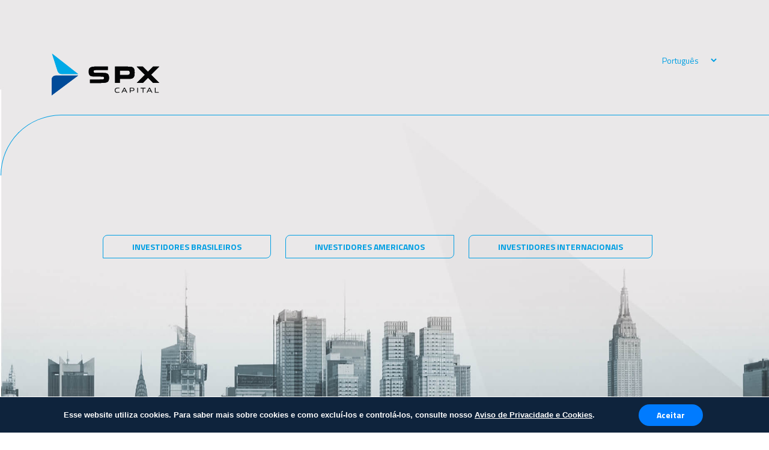

--- FILE ---
content_type: text/html; charset=UTF-8
request_url: https://www.spxcapital.com/conheca-o-fundo-de-investimento-com-retorno-de-41-no-primeiro-semestre/
body_size: 21755
content:
<!doctype html>  

<!--[if IEMobile 7 ]> <html lang="pt-BR"class="no-js iem7"> <![endif]-->
<!--[if lt IE 7 ]> <html lang="pt-BR" class="no-js ie6"> <![endif]-->
<!--[if IE 7 ]>    <html lang="pt-BR" class="no-js ie7"> <![endif]-->
<!--[if IE 8 ]>    <html lang="pt-BR" class="no-js ie8"> <![endif]-->
<!--[if (gte IE 9)|(gt IEMobile 7)|!(IEMobile)|!(IE)]><!--><html lang="pt-BR" class="no-js"><!--<![endif]-->
    
<head >
        <meta charset="utf-8">
        <meta http-equiv="X-UA-Compatible" content="IE=edge,chrome=1">
        <title>Conheça o fundo de investimento com retorno de 41% no primeiro semestre - SPX</title>
        <meta name="viewport" content="width=device-width, initial-scale=1.0">
        <meta name="facebook-domain-verification" content="fl8eyq44znbqkskbu50bmgmlw82vbu" />
          <link rel="pingback" href="https://www.spxcapital.com/xmlrpc.php">
          <style>
              .equipe-table table .line-white{background:transparent!important;}
          </style>
        <!-- Google Tag Manager -->
            <script>(function(w,d,s,l,i){w[l]=w[l]||[];w[l].push({'gtm.start':
            new Date().getTime(),event:'gtm.js'});var f=d.getElementsByTagName(s)[0],
            j=d.createElement(s),dl=l!='dataLayer'?'&l='+l:'';j.async=true;j.src=
            'https://www.googletagmanager.com/gtm.js?id='+i+dl;f.parentNode.insertBefore(j,f);
            })(window,document,'script','dataLayer','GTM-KFN3FGPH');</script>
        <!-- End Google Tag Manager -->
                <!-- wordpress head functions -->
    <meta name='robots' content='index, follow, max-image-preview:large, max-snippet:-1, max-video-preview:-1' />
	<style>img:is([sizes="auto" i], [sizes^="auto," i]) { contain-intrinsic-size: 3000px 1500px }</style>
	
	<!-- This site is optimized with the Yoast SEO plugin v26.6 - https://yoast.com/wordpress/plugins/seo/ -->
	<link rel="canonical" href="https://www.spxcapital.com/conheca-o-fundo-de-investimento-com-retorno-de-41-no-primeiro-semestre/" />
	<meta property="og:locale" content="pt_BR" />
	<meta property="og:type" content="article" />
	<meta property="og:title" content="Conheça o fundo de investimento com retorno de 41% no primeiro semestre - SPX" />
	<meta property="og:url" content="https://www.spxcapital.com/conheca-o-fundo-de-investimento-com-retorno-de-41-no-primeiro-semestre/" />
	<meta property="og:site_name" content="SPX" />
	<meta property="article:published_time" content="2022-07-06T16:13:57+00:00" />
	<meta property="article:modified_time" content="2025-01-29T14:38:40+00:00" />
	<meta property="og:image" content="http://wap.spxcapital.com.br/wp-content/uploads/2022/07/Captura-de-tela-2025-01-29-113819.png" />
	<meta property="og:image:width" content="1453" />
	<meta property="og:image:height" content="970" />
	<meta property="og:image:type" content="image/png" />
	<meta name="author" content="Marianna Souza" />
	<meta name="twitter:card" content="summary_large_image" />
	<meta name="twitter:label1" content="Escrito por" />
	<meta name="twitter:data1" content="Marianna Souza" />
	<script type="application/ld+json" class="yoast-schema-graph">{"@context":"https://schema.org","@graph":[{"@type":"WebPage","@id":"https://www.spxcapital.com/conheca-o-fundo-de-investimento-com-retorno-de-41-no-primeiro-semestre/","url":"https://www.spxcapital.com/conheca-o-fundo-de-investimento-com-retorno-de-41-no-primeiro-semestre/","name":"Conheça o fundo de investimento com retorno de 41% no primeiro semestre - SPX","isPartOf":{"@id":"https://www.spxcapital.com/#website"},"primaryImageOfPage":{"@id":"https://www.spxcapital.com/conheca-o-fundo-de-investimento-com-retorno-de-41-no-primeiro-semestre/#primaryimage"},"image":{"@id":"https://www.spxcapital.com/conheca-o-fundo-de-investimento-com-retorno-de-41-no-primeiro-semestre/#primaryimage"},"thumbnailUrl":"https://www.spxcapital.com/wp-content/uploads/2022/07/Captura-de-tela-2025-01-29-113819.png","datePublished":"2022-07-06T16:13:57+00:00","dateModified":"2025-01-29T14:38:40+00:00","author":{"@id":"https://www.spxcapital.com/#/schema/person/7fca596aab8d13c8a36ad9ab34c6a701"},"breadcrumb":{"@id":"https://www.spxcapital.com/conheca-o-fundo-de-investimento-com-retorno-de-41-no-primeiro-semestre/#breadcrumb"},"inLanguage":"pt-BR","potentialAction":[{"@type":"ReadAction","target":["https://www.spxcapital.com/conheca-o-fundo-de-investimento-com-retorno-de-41-no-primeiro-semestre/"]}]},{"@type":"ImageObject","inLanguage":"pt-BR","@id":"https://www.spxcapital.com/conheca-o-fundo-de-investimento-com-retorno-de-41-no-primeiro-semestre/#primaryimage","url":"https://www.spxcapital.com/wp-content/uploads/2022/07/Captura-de-tela-2025-01-29-113819.png","contentUrl":"https://www.spxcapital.com/wp-content/uploads/2022/07/Captura-de-tela-2025-01-29-113819.png","width":1453,"height":970},{"@type":"BreadcrumbList","@id":"https://www.spxcapital.com/conheca-o-fundo-de-investimento-com-retorno-de-41-no-primeiro-semestre/#breadcrumb","itemListElement":[{"@type":"ListItem","position":1,"name":"Início","item":"https://www.spxcapital.com/"},{"@type":"ListItem","position":2,"name":"Conheça o fundo de investimento com retorno de 41% no primeiro semestre"}]},{"@type":"WebSite","@id":"https://www.spxcapital.com/#website","url":"https://www.spxcapital.com/","name":"SPX","description":"Excelência em gestão de recursos","potentialAction":[{"@type":"SearchAction","target":{"@type":"EntryPoint","urlTemplate":"https://www.spxcapital.com/?s={search_term_string}"},"query-input":{"@type":"PropertyValueSpecification","valueRequired":true,"valueName":"search_term_string"}}],"inLanguage":"pt-BR"},{"@type":"Person","@id":"https://www.spxcapital.com/#/schema/person/7fca596aab8d13c8a36ad9ab34c6a701","name":"Marianna Souza","image":{"@type":"ImageObject","inLanguage":"pt-BR","@id":"https://www.spxcapital.com/#/schema/person/image/","url":"https://secure.gravatar.com/avatar/0d7fa8105bd818eca89ae8af3d20b5f5c90b582728b29be4850d7c267d0f86a5?s=96&d=mm&r=g","contentUrl":"https://secure.gravatar.com/avatar/0d7fa8105bd818eca89ae8af3d20b5f5c90b582728b29be4850d7c267d0f86a5?s=96&d=mm&r=g","caption":"Marianna Souza"}}]}</script>
	<!-- / Yoast SEO plugin. -->


<link rel='dns-prefetch' href='//cdn.jsdelivr.net' />
<link rel='dns-prefetch' href='//owlcarousel2.github.io' />
<script type="text/javascript">
/* <![CDATA[ */
window._wpemojiSettings = {"baseUrl":"https:\/\/s.w.org\/images\/core\/emoji\/16.0.1\/72x72\/","ext":".png","svgUrl":"https:\/\/s.w.org\/images\/core\/emoji\/16.0.1\/svg\/","svgExt":".svg","source":{"concatemoji":"https:\/\/www.spxcapital.com\/wp-includes\/js\/wp-emoji-release.min.js?ver=9b8df4188b40428bd87f3619987dadae"}};
/*! This file is auto-generated */
!function(s,n){var o,i,e;function c(e){try{var t={supportTests:e,timestamp:(new Date).valueOf()};sessionStorage.setItem(o,JSON.stringify(t))}catch(e){}}function p(e,t,n){e.clearRect(0,0,e.canvas.width,e.canvas.height),e.fillText(t,0,0);var t=new Uint32Array(e.getImageData(0,0,e.canvas.width,e.canvas.height).data),a=(e.clearRect(0,0,e.canvas.width,e.canvas.height),e.fillText(n,0,0),new Uint32Array(e.getImageData(0,0,e.canvas.width,e.canvas.height).data));return t.every(function(e,t){return e===a[t]})}function u(e,t){e.clearRect(0,0,e.canvas.width,e.canvas.height),e.fillText(t,0,0);for(var n=e.getImageData(16,16,1,1),a=0;a<n.data.length;a++)if(0!==n.data[a])return!1;return!0}function f(e,t,n,a){switch(t){case"flag":return n(e,"\ud83c\udff3\ufe0f\u200d\u26a7\ufe0f","\ud83c\udff3\ufe0f\u200b\u26a7\ufe0f")?!1:!n(e,"\ud83c\udde8\ud83c\uddf6","\ud83c\udde8\u200b\ud83c\uddf6")&&!n(e,"\ud83c\udff4\udb40\udc67\udb40\udc62\udb40\udc65\udb40\udc6e\udb40\udc67\udb40\udc7f","\ud83c\udff4\u200b\udb40\udc67\u200b\udb40\udc62\u200b\udb40\udc65\u200b\udb40\udc6e\u200b\udb40\udc67\u200b\udb40\udc7f");case"emoji":return!a(e,"\ud83e\udedf")}return!1}function g(e,t,n,a){var r="undefined"!=typeof WorkerGlobalScope&&self instanceof WorkerGlobalScope?new OffscreenCanvas(300,150):s.createElement("canvas"),o=r.getContext("2d",{willReadFrequently:!0}),i=(o.textBaseline="top",o.font="600 32px Arial",{});return e.forEach(function(e){i[e]=t(o,e,n,a)}),i}function t(e){var t=s.createElement("script");t.src=e,t.defer=!0,s.head.appendChild(t)}"undefined"!=typeof Promise&&(o="wpEmojiSettingsSupports",i=["flag","emoji"],n.supports={everything:!0,everythingExceptFlag:!0},e=new Promise(function(e){s.addEventListener("DOMContentLoaded",e,{once:!0})}),new Promise(function(t){var n=function(){try{var e=JSON.parse(sessionStorage.getItem(o));if("object"==typeof e&&"number"==typeof e.timestamp&&(new Date).valueOf()<e.timestamp+604800&&"object"==typeof e.supportTests)return e.supportTests}catch(e){}return null}();if(!n){if("undefined"!=typeof Worker&&"undefined"!=typeof OffscreenCanvas&&"undefined"!=typeof URL&&URL.createObjectURL&&"undefined"!=typeof Blob)try{var e="postMessage("+g.toString()+"("+[JSON.stringify(i),f.toString(),p.toString(),u.toString()].join(",")+"));",a=new Blob([e],{type:"text/javascript"}),r=new Worker(URL.createObjectURL(a),{name:"wpTestEmojiSupports"});return void(r.onmessage=function(e){c(n=e.data),r.terminate(),t(n)})}catch(e){}c(n=g(i,f,p,u))}t(n)}).then(function(e){for(var t in e)n.supports[t]=e[t],n.supports.everything=n.supports.everything&&n.supports[t],"flag"!==t&&(n.supports.everythingExceptFlag=n.supports.everythingExceptFlag&&n.supports[t]);n.supports.everythingExceptFlag=n.supports.everythingExceptFlag&&!n.supports.flag,n.DOMReady=!1,n.readyCallback=function(){n.DOMReady=!0}}).then(function(){return e}).then(function(){var e;n.supports.everything||(n.readyCallback(),(e=n.source||{}).concatemoji?t(e.concatemoji):e.wpemoji&&e.twemoji&&(t(e.twemoji),t(e.wpemoji)))}))}((window,document),window._wpemojiSettings);
/* ]]> */
</script>
<style id='wp-emoji-styles-inline-css' type='text/css'>

	img.wp-smiley, img.emoji {
		display: inline !important;
		border: none !important;
		box-shadow: none !important;
		height: 1em !important;
		width: 1em !important;
		margin: 0 0.07em !important;
		vertical-align: -0.1em !important;
		background: none !important;
		padding: 0 !important;
	}
</style>
<style id='classic-theme-styles-inline-css' type='text/css'>
/*! This file is auto-generated */
.wp-block-button__link{color:#fff;background-color:#32373c;border-radius:9999px;box-shadow:none;text-decoration:none;padding:calc(.667em + 2px) calc(1.333em + 2px);font-size:1.125em}.wp-block-file__button{background:#32373c;color:#fff;text-decoration:none}
</style>
<style id='global-styles-inline-css' type='text/css'>
:root{--wp--preset--aspect-ratio--square: 1;--wp--preset--aspect-ratio--4-3: 4/3;--wp--preset--aspect-ratio--3-4: 3/4;--wp--preset--aspect-ratio--3-2: 3/2;--wp--preset--aspect-ratio--2-3: 2/3;--wp--preset--aspect-ratio--16-9: 16/9;--wp--preset--aspect-ratio--9-16: 9/16;--wp--preset--color--black: #000000;--wp--preset--color--cyan-bluish-gray: #abb8c3;--wp--preset--color--white: #ffffff;--wp--preset--color--pale-pink: #f78da7;--wp--preset--color--vivid-red: #cf2e2e;--wp--preset--color--luminous-vivid-orange: #ff6900;--wp--preset--color--luminous-vivid-amber: #fcb900;--wp--preset--color--light-green-cyan: #7bdcb5;--wp--preset--color--vivid-green-cyan: #00d084;--wp--preset--color--pale-cyan-blue: #8ed1fc;--wp--preset--color--vivid-cyan-blue: #0693e3;--wp--preset--color--vivid-purple: #9b51e0;--wp--preset--gradient--vivid-cyan-blue-to-vivid-purple: linear-gradient(135deg,rgba(6,147,227,1) 0%,rgb(155,81,224) 100%);--wp--preset--gradient--light-green-cyan-to-vivid-green-cyan: linear-gradient(135deg,rgb(122,220,180) 0%,rgb(0,208,130) 100%);--wp--preset--gradient--luminous-vivid-amber-to-luminous-vivid-orange: linear-gradient(135deg,rgba(252,185,0,1) 0%,rgba(255,105,0,1) 100%);--wp--preset--gradient--luminous-vivid-orange-to-vivid-red: linear-gradient(135deg,rgba(255,105,0,1) 0%,rgb(207,46,46) 100%);--wp--preset--gradient--very-light-gray-to-cyan-bluish-gray: linear-gradient(135deg,rgb(238,238,238) 0%,rgb(169,184,195) 100%);--wp--preset--gradient--cool-to-warm-spectrum: linear-gradient(135deg,rgb(74,234,220) 0%,rgb(151,120,209) 20%,rgb(207,42,186) 40%,rgb(238,44,130) 60%,rgb(251,105,98) 80%,rgb(254,248,76) 100%);--wp--preset--gradient--blush-light-purple: linear-gradient(135deg,rgb(255,206,236) 0%,rgb(152,150,240) 100%);--wp--preset--gradient--blush-bordeaux: linear-gradient(135deg,rgb(254,205,165) 0%,rgb(254,45,45) 50%,rgb(107,0,62) 100%);--wp--preset--gradient--luminous-dusk: linear-gradient(135deg,rgb(255,203,112) 0%,rgb(199,81,192) 50%,rgb(65,88,208) 100%);--wp--preset--gradient--pale-ocean: linear-gradient(135deg,rgb(255,245,203) 0%,rgb(182,227,212) 50%,rgb(51,167,181) 100%);--wp--preset--gradient--electric-grass: linear-gradient(135deg,rgb(202,248,128) 0%,rgb(113,206,126) 100%);--wp--preset--gradient--midnight: linear-gradient(135deg,rgb(2,3,129) 0%,rgb(40,116,252) 100%);--wp--preset--font-size--small: 13px;--wp--preset--font-size--medium: 20px;--wp--preset--font-size--large: 36px;--wp--preset--font-size--x-large: 42px;--wp--preset--spacing--20: 0.44rem;--wp--preset--spacing--30: 0.67rem;--wp--preset--spacing--40: 1rem;--wp--preset--spacing--50: 1.5rem;--wp--preset--spacing--60: 2.25rem;--wp--preset--spacing--70: 3.38rem;--wp--preset--spacing--80: 5.06rem;--wp--preset--shadow--natural: 6px 6px 9px rgba(0, 0, 0, 0.2);--wp--preset--shadow--deep: 12px 12px 50px rgba(0, 0, 0, 0.4);--wp--preset--shadow--sharp: 6px 6px 0px rgba(0, 0, 0, 0.2);--wp--preset--shadow--outlined: 6px 6px 0px -3px rgba(255, 255, 255, 1), 6px 6px rgba(0, 0, 0, 1);--wp--preset--shadow--crisp: 6px 6px 0px rgba(0, 0, 0, 1);}:where(.is-layout-flex){gap: 0.5em;}:where(.is-layout-grid){gap: 0.5em;}body .is-layout-flex{display: flex;}.is-layout-flex{flex-wrap: wrap;align-items: center;}.is-layout-flex > :is(*, div){margin: 0;}body .is-layout-grid{display: grid;}.is-layout-grid > :is(*, div){margin: 0;}:where(.wp-block-columns.is-layout-flex){gap: 2em;}:where(.wp-block-columns.is-layout-grid){gap: 2em;}:where(.wp-block-post-template.is-layout-flex){gap: 1.25em;}:where(.wp-block-post-template.is-layout-grid){gap: 1.25em;}.has-black-color{color: var(--wp--preset--color--black) !important;}.has-cyan-bluish-gray-color{color: var(--wp--preset--color--cyan-bluish-gray) !important;}.has-white-color{color: var(--wp--preset--color--white) !important;}.has-pale-pink-color{color: var(--wp--preset--color--pale-pink) !important;}.has-vivid-red-color{color: var(--wp--preset--color--vivid-red) !important;}.has-luminous-vivid-orange-color{color: var(--wp--preset--color--luminous-vivid-orange) !important;}.has-luminous-vivid-amber-color{color: var(--wp--preset--color--luminous-vivid-amber) !important;}.has-light-green-cyan-color{color: var(--wp--preset--color--light-green-cyan) !important;}.has-vivid-green-cyan-color{color: var(--wp--preset--color--vivid-green-cyan) !important;}.has-pale-cyan-blue-color{color: var(--wp--preset--color--pale-cyan-blue) !important;}.has-vivid-cyan-blue-color{color: var(--wp--preset--color--vivid-cyan-blue) !important;}.has-vivid-purple-color{color: var(--wp--preset--color--vivid-purple) !important;}.has-black-background-color{background-color: var(--wp--preset--color--black) !important;}.has-cyan-bluish-gray-background-color{background-color: var(--wp--preset--color--cyan-bluish-gray) !important;}.has-white-background-color{background-color: var(--wp--preset--color--white) !important;}.has-pale-pink-background-color{background-color: var(--wp--preset--color--pale-pink) !important;}.has-vivid-red-background-color{background-color: var(--wp--preset--color--vivid-red) !important;}.has-luminous-vivid-orange-background-color{background-color: var(--wp--preset--color--luminous-vivid-orange) !important;}.has-luminous-vivid-amber-background-color{background-color: var(--wp--preset--color--luminous-vivid-amber) !important;}.has-light-green-cyan-background-color{background-color: var(--wp--preset--color--light-green-cyan) !important;}.has-vivid-green-cyan-background-color{background-color: var(--wp--preset--color--vivid-green-cyan) !important;}.has-pale-cyan-blue-background-color{background-color: var(--wp--preset--color--pale-cyan-blue) !important;}.has-vivid-cyan-blue-background-color{background-color: var(--wp--preset--color--vivid-cyan-blue) !important;}.has-vivid-purple-background-color{background-color: var(--wp--preset--color--vivid-purple) !important;}.has-black-border-color{border-color: var(--wp--preset--color--black) !important;}.has-cyan-bluish-gray-border-color{border-color: var(--wp--preset--color--cyan-bluish-gray) !important;}.has-white-border-color{border-color: var(--wp--preset--color--white) !important;}.has-pale-pink-border-color{border-color: var(--wp--preset--color--pale-pink) !important;}.has-vivid-red-border-color{border-color: var(--wp--preset--color--vivid-red) !important;}.has-luminous-vivid-orange-border-color{border-color: var(--wp--preset--color--luminous-vivid-orange) !important;}.has-luminous-vivid-amber-border-color{border-color: var(--wp--preset--color--luminous-vivid-amber) !important;}.has-light-green-cyan-border-color{border-color: var(--wp--preset--color--light-green-cyan) !important;}.has-vivid-green-cyan-border-color{border-color: var(--wp--preset--color--vivid-green-cyan) !important;}.has-pale-cyan-blue-border-color{border-color: var(--wp--preset--color--pale-cyan-blue) !important;}.has-vivid-cyan-blue-border-color{border-color: var(--wp--preset--color--vivid-cyan-blue) !important;}.has-vivid-purple-border-color{border-color: var(--wp--preset--color--vivid-purple) !important;}.has-vivid-cyan-blue-to-vivid-purple-gradient-background{background: var(--wp--preset--gradient--vivid-cyan-blue-to-vivid-purple) !important;}.has-light-green-cyan-to-vivid-green-cyan-gradient-background{background: var(--wp--preset--gradient--light-green-cyan-to-vivid-green-cyan) !important;}.has-luminous-vivid-amber-to-luminous-vivid-orange-gradient-background{background: var(--wp--preset--gradient--luminous-vivid-amber-to-luminous-vivid-orange) !important;}.has-luminous-vivid-orange-to-vivid-red-gradient-background{background: var(--wp--preset--gradient--luminous-vivid-orange-to-vivid-red) !important;}.has-very-light-gray-to-cyan-bluish-gray-gradient-background{background: var(--wp--preset--gradient--very-light-gray-to-cyan-bluish-gray) !important;}.has-cool-to-warm-spectrum-gradient-background{background: var(--wp--preset--gradient--cool-to-warm-spectrum) !important;}.has-blush-light-purple-gradient-background{background: var(--wp--preset--gradient--blush-light-purple) !important;}.has-blush-bordeaux-gradient-background{background: var(--wp--preset--gradient--blush-bordeaux) !important;}.has-luminous-dusk-gradient-background{background: var(--wp--preset--gradient--luminous-dusk) !important;}.has-pale-ocean-gradient-background{background: var(--wp--preset--gradient--pale-ocean) !important;}.has-electric-grass-gradient-background{background: var(--wp--preset--gradient--electric-grass) !important;}.has-midnight-gradient-background{background: var(--wp--preset--gradient--midnight) !important;}.has-small-font-size{font-size: var(--wp--preset--font-size--small) !important;}.has-medium-font-size{font-size: var(--wp--preset--font-size--medium) !important;}.has-large-font-size{font-size: var(--wp--preset--font-size--large) !important;}.has-x-large-font-size{font-size: var(--wp--preset--font-size--x-large) !important;}
:where(.wp-block-post-template.is-layout-flex){gap: 1.25em;}:where(.wp-block-post-template.is-layout-grid){gap: 1.25em;}
:where(.wp-block-columns.is-layout-flex){gap: 2em;}:where(.wp-block-columns.is-layout-grid){gap: 2em;}
:root :where(.wp-block-pullquote){font-size: 1.5em;line-height: 1.6;}
</style>
<link rel='stylesheet' id='wp-excel-cms-plugin-styles-css' href='https://www.spxcapital.com/wp-content/plugins/wp-excel-cms/public/assets/css/public.css?ver=1.0.1' type='text/css' media='all' />
<link rel='stylesheet' id='spx-css' href='https://www.spxcapital.com/wp-content/themes/spx/assets/css/app.min.css?1=2021' type='text/css' media='all' />
<script type="text/javascript" defer src="https://www.spxcapital.com/wp-includes/js/jquery/jquery.min.js?ver=3.7.1" id="jquery-core-js"></script>
<script type="text/javascript" defer src="https://www.spxcapital.com/wp-includes/js/jquery/jquery-migrate.min.js?ver=3.4.1" id="jquery-migrate-js"></script>
<script type="text/javascript" defer src="https://www.spxcapital.com/wp-content/plugins/wp-excel-cms/public/assets/js/public.js?ver=1.0.1" id="wp-excel-cms-plugin-script-js"></script>
<link rel='shortlink' href='https://www.spxcapital.com/?p=4439' />
<link rel="alternate" title="oEmbed (JSON)" type="application/json+oembed" href="https://www.spxcapital.com/wp-json/oembed/1.0/embed?url=https%3A%2F%2Fwww.spxcapital.com%2Fconheca-o-fundo-de-investimento-com-retorno-de-41-no-primeiro-semestre%2F&#038;lang=pt" />
<link rel="alternate" title="oEmbed (XML)" type="text/xml+oembed" href="https://www.spxcapital.com/wp-json/oembed/1.0/embed?url=https%3A%2F%2Fwww.spxcapital.com%2Fconheca-o-fundo-de-investimento-com-retorno-de-41-no-primeiro-semestre%2F&#038;format=xml&#038;lang=pt" />
            <style>
            #wpexperts_pdf_generate_file{
                overflow: hidden;
                padding: 5px;
                cursor: pointer;
            }
        </style>
        <link rel="icon" href="https://www.spxcapital.com/wp-content/uploads/2020/12/cropped-icon-1-32x32.png" sizes="32x32" />
<link rel="icon" href="https://www.spxcapital.com/wp-content/uploads/2020/12/cropped-icon-1-192x192.png" sizes="192x192" />
<link rel="apple-touch-icon" href="https://www.spxcapital.com/wp-content/uploads/2020/12/cropped-icon-1-180x180.png" />
<meta name="msapplication-TileImage" content="https://www.spxcapital.com/wp-content/uploads/2020/12/cropped-icon-1-270x270.png" />
		<style type="text/css" id="wp-custom-css">
			.masthead h2{
	max-width: 650px;
}
@media (max-width:991px){
	
.header.sticky, .header .sticky-hover{
	height:100px
}
	.navbar-collapse ul.social-top li{
		    padding-top: 10px;
		flex-direction:row!important;
	}
        .pag-neg > .container {
            padding-right: 0;
        }
        .div-portfolio .abas-portfolio #header .abas {
            position: relative !important;
        }
        .div-portfolio .abas-portfolio #content {
            padding-left: 15px !important;
        }
    }		</style>
		        <!-- end of wordpress head -->
        <!-- IE8 fallback moved below head to work properly. Added respond as well. Tested to work. -->
            <!-- media-queries.js (fallback) -->
        <!--[if lt IE 9]>
            <script defer src="http://css3-mediaqueries-js.googlecode.com/svn/trunk/css3-mediaqueries.js"></script>
        <![endif]-->

        <!-- html5.js -->
        <!--[if lt IE 9]>
            <script defer src="http://html5shim.googlecode.com/svn/trunk/html5.js"></script>
        <![endif]-->    
        
            <!-- respond.js -->
        <!--[if lt IE 9]>
                  <script defer type='text/javascript' src="//cdnjs.cloudflare.com/ajax/libs/respond.js/1.4.2/respond.js"></script>
        <![endif]-->

        <script src="https://code.jquery.com/jquery-3.6.0.min.js" integrity="sha256-/xUj+3OJU5yExlq6GSYGSHk7tPXikynS7ogEvDej/m4=" crossorigin="anonymous"></script>
<!--        <script src="https://code.jquery.com/jquery-3.5.1.min.js" ></script>-->
        <!--script defer src="https://cdn.jsdelivr.net/npm/popper.js@1.16.1/dist/umd/popper.min.js" ></script>
        <script defer src="https://cdn.jsdelivr.net/npm/bootstrap@4.5.3/dist/js/bootstrap.min.js" ></script-->
        <style>
            @media (max-width: 991px) {
                .navbar-collapse{
                    position: fixed;
                    top: 100px;
                    left: 0;
                    right: 0;
                    bottom: 0;
                    margin-left:0 !important;
                    background: #FFF;
                    overflow: auto;
                    padding-bottom: 15px;
                    padding-top: 15px;
                }
                .admin-bar .navbar-collapse {
                    top: 140px;
                }
                .navbar-collapse ul li{
                    display: flex;
                    justify-content: center;
                    flex-direction: column;
                    align-items: center;
                }
                .navbar-collapse ul li a{
                    padding-bottom: 0 !important;
                    padding-top: 0 !important;
                    color: #000 !important;
                    display: flex;
                }
                .navbar-collapse ul li ul{
                    padding: 0;
                }
                .navbar-collapse .social-top{
                    justify-content: center;
                }
                
            }
        </style>

    </head>
    <body class="wpexperts-page">
    <!-- Google Tag Manager (noscript) -->
        <noscript><iframe src="https://www.googletagmanager.com/ns.html?id=GTM-KFN3FGPH"
        height="0" width="0" style="display:none;visibility:hidden"></iframe></noscript>
    <!-- End Google Tag Manager (noscript) -->
        <section class="header  container-fluid w-100 d-block position-absolute on-top no-homemenu-black" id="navbar">
        <div class="container d-block position-relative">
            <div class="float-right pr-5 mr-5">
                <div class="box-lang pull-right position-absolute" data-aos="fade-right">
    <select class="lang">
        <option value="https://www.spxcapital.com/conheca-o-fundo-de-investimento-com-retorno-de-41-no-primeiro-semestre/" selected="selected">Português</option><option value="https://www.spxcapital.com/en/home/" >English</option><option value="https://www.spxcapital.com/en-au/" >Internacional</option>    </select>
</div>            </div>
            <nav class="container navbar navbar-expand-lg mb-4 mt-3 d-flex" >
                <a aria-label="SPX" class="navbar-brand" href="https://www.spxcapital.com/">
                    <img src="https://www.spxcapital.com/wp-content/themes/spx/assets/img/spx-logo.svg" class="logo-black" height="70" width="179" title="SPX">
                    <svg xmlns="http://www.w3.org/2000/svg" class="logo-white" width="156.052" height="60.703" viewBox="0 0 156.052 60.703">
    <g transform="translate(19386.312 9771.102)">
        <path  d="M260.4,136.476c-1.2-.072-4.387-.181-5.027-.181h-6.7a12.3,12.3,0,0,1-2.906-.171,1.778,1.778,0,0,1-1.516-1.878c0-1.344.632-1.841,2.545-1.985.957-.063,3.276-.117,5.361-.135h12.708v-5.072H251.623c-5.172,0-7.933.181-9.847.677-3.4.812-4.6,2.617-4.6,6.868,0,3.222.776,5.1,2.473,5.984,1.525.785,3.33,1.029,7.689,1.029h6.517c3.718.037,3.718.037,4.5.28a1.88,1.88,0,0,1,1.2,1.913c0,1.787-.839,2.148-7.392,2.193H238.979v5.036h13.185a55.783,55.783,0,0,0,9.766-.6c3.475-.74,4.747-2.654,4.747-7.013,0-4.747-1.769-6.733-6.272-6.94" transform="translate(-19569.766 -9879.424)" fill="#040506"/>
        <path  d="M323.909,128.225c-1.488-.744-2.657-.885-7.226-.885H298.619v23.625h7.155v-5.809h11.547c4.109,0,5.7-.248,7.084-1.1,1.948-1.2,2.763-3.542,2.763-8.04,0-4.463-.885-6.623-3.259-7.792m-7.686,11.193H305.774v-6.34h10.449c3.082,0,3.79.638,3.79,3.472,0,2.231-.85,2.868-3.79,2.868" transform="translate(-19593.043 -9879.532)" fill="#040506"/>
        <path  d="M382.04,127.33h-8.935l-7.363,7.363-1.19-1.19-6.182-6.173h-8.917l11.805,11.814h.009l-11.814,11.814h8.917l6.182-6.173,1.19-1.19,7.363,7.363h8.935l-11.814-11.814Z" transform="translate(-19612.301 -9879.528)" fill="#040506"/>
        <path  d="M189.085,148.253H156.509a5.821,5.821,0,0,0-5.821,5.821v22.982" transform="translate(-19537 -9887.455)" fill="#004b99"/>
        <path  d="M189.461,126.686,151.58,96.9l7.948,25.144a6.646,6.646,0,0,0,6.338,4.644h23.6" transform="translate(-19537.338 -9868)" fill="#00a9e7"/>
        <path  d="M301.531,183.937a3.778,3.778,0,0,1-2.472-.724,3.634,3.634,0,0,1-1.106-2.957,3.455,3.455,0,0,1,1.5-3.062,5.485,5.485,0,0,1,2.864-.63c.745,0,1.531.052,2.358.114v.931c-.765-.062-1.6-.114-2.368-.114-2.224,0-3.237.93-3.237,2.761,0,1.933.951,2.75,2.637,2.75a16.57,16.57,0,0,0,3.123-.424v.92a17.42,17.42,0,0,1-3.3.435" transform="translate(-19592.791 -9898.181)" fill="#fff"/>
        <path  d="M321.042,183.881l-.982-1.914h-4.209l-.972,1.914h-1.168l3.671-7.084h1.2l3.672,7.084Zm-3.071-6.04h-.042l-1.665,3.269h3.371Z" transform="translate(-19598.762 -9898.269)" fill="#fff"/>
        <path  d="M339.185,180.872c-.755.621-1.706.683-3.165.683h-1.747v2.326H333.2V176.8h2.978c1.375,0,2.317.041,2.978.579a2.179,2.179,0,0,1,.7,1.758,2.136,2.136,0,0,1-.672,1.737m-2.947-3.206h-1.965v3.019h1.965c1.8,0,2.523-.31,2.523-1.52,0-1.344-.951-1.5-2.523-1.5" transform="translate(-19606.143 -9898.27)" fill="#fff"/>
        <rect  width="1.075" height="7.084" transform="translate(-19262.133 -9721.472)" fill="#fff"/>
        <path  d="M361.419,183.881v-6.173h-3.134V176.8h7.343v.911h-3.134v6.173Z" transform="translate(-19615.646 -9898.269)" fill="#fff"/>
        <path  d="M379.66,183.881l-.983-1.914h-4.209l-.972,1.914h-1.168L376,176.8h1.2l3.672,7.084Zm-3.072-6.04h-.041l-1.665,3.269h3.372Z" transform="translate(-19620.969 -9898.269)" fill="#fff"/>
        <path  d="M391.816,183.881V176.8h1.075v6.153h4.6v.93Z" transform="translate(-19628.35 -9898.269)" fill="#fff"/>
        <path  d="M260.4,136.476c-1.2-.072-4.387-.181-5.027-.181h-6.7a12.3,12.3,0,0,1-2.906-.171,1.778,1.778,0,0,1-1.516-1.878c0-1.344.632-1.841,2.545-1.985.957-.063,3.276-.117,5.361-.135h12.708v-5.072H251.623c-5.172,0-7.933.181-9.847.677-3.4.812-4.6,2.617-4.6,6.868,0,3.222.776,5.1,2.473,5.984,1.525.785,3.33,1.029,7.689,1.029h6.517c3.718.037,3.718.037,4.5.28a1.88,1.88,0,0,1,1.2,1.913c0,1.787-.839,2.148-7.392,2.193H238.979v5.036h13.185a55.783,55.783,0,0,0,9.766-.6c3.475-.74,4.747-2.654,4.747-7.013,0-4.747-1.769-6.733-6.272-6.94" transform="translate(-19569.766 -9879.424)" fill="#fff"/>
        <path  d="M323.909,128.225c-1.488-.744-2.657-.885-7.226-.885H298.619v23.625h7.155v-5.809h11.547c4.109,0,5.7-.248,7.084-1.1,1.948-1.2,2.763-3.542,2.763-8.04,0-4.463-.885-6.623-3.259-7.792m-7.686,11.193H305.774v-6.34h10.449c3.082,0,3.79.638,3.79,3.472,0,2.231-.85,2.868-3.79,2.868" transform="translate(-19593.043 -9879.532)" fill="#fff"/>
        <path  d="M382.04,127.33h-8.935l-7.363,7.363-1.19-1.19-6.182-6.173h-8.917l11.805,11.814h.009l-11.814,11.814h8.917l6.182-6.173,1.19-1.19,7.363,7.363h8.935l-11.814-11.814Z" transform="translate(-19612.301 -9879.528)" fill="#fff"/>
        <path  d="M189.085,148.253H156.509a5.821,5.821,0,0,0-5.821,5.821v22.982Z" transform="translate(-19537 -9887.455)" fill="#004b99"/>
        <path  d="M189.461,126.686,151.58,96.9l7.948,25.144a6.646,6.646,0,0,0,6.338,4.644h23.6" transform="translate(-19537.338 -9868)" fill="#00a9e7"/>
    </g>
</svg>                </a>
                <button class="navbar-toggler" type="button" data-toggle="collapse" data-target="#navbarCollapse" aria-controls="navbarCollapse" aria-expanded="false" aria-label="Toggle navigation">
                    <span class="icon-bar"></span>
                    <span class="icon-bar"></span>
                    <span class="icon-bar"></span>
                </button>
                <div class="collapse navbar-collapse justify-content-between ml-5" id="navbarCollapse">
                    <div class="menu-desktop">
                    <ul id="menu-principal" class="nav navbar-nav"><li id="menu-item-76" class="menu-item menu-item-type-post_type menu-item-object-page menu-item-home"><a href="https://www.spxcapital.com/">Home</a></li>
<li id="menu-item-1494" class="dropdown no-link menu-item menu-item-type-custom menu-item-object-custom menu-item-has-children"><a href="#" class="dropdown-toggle" data-toggle="dropdown">Empresa<b class="caret"></b></a>
<ul class="dropdown-menu">
	<li id="menu-item-1501" class="menu-item menu-item-type-post_type menu-item-object-page"><a href="https://www.spxcapital.com/empresa/">Nosso DNA</a></li>
	<li id="menu-item-219" class="menu-item menu-item-type-post_type menu-item-object-page"><a href="https://www.spxcapital.com/empresa/equipe/">Equipe</a></li>
	<li id="menu-item-221" class="menu-item menu-item-type-post_type menu-item-object-page"><a href="https://www.spxcapital.com/empresa/social/">Social</a></li>
	<li id="menu-item-220" class="menu-item menu-item-type-post_type menu-item-object-page"><a href="https://www.spxcapital.com/empresa/politicas/">Políticas</a></li>
	<li id="menu-item-6469" class="menu-item menu-item-type-post_type menu-item-object-page"><a href="https://www.spxcapital.com/noticias/">Mídia</a></li>
</ul>
</li>
<li id="menu-item-1658" class="dropdown no-link menu-item menu-item-type-custom menu-item-object-custom menu-item-has-children"><a href="#" class="dropdown-toggle" data-toggle="dropdown">Negócios<b class="caret"></b></a>
<ul class="dropdown-menu">
	<li id="menu-item-1664" class="menu-item menu-item-type-post_type menu-item-object-page"><a href="https://www.spxcapital.com/multimercado/">Multimercado</a></li>
	<li id="menu-item-1661" class="menu-item menu-item-type-post_type menu-item-object-page"><a href="https://www.spxcapital.com/acoes/">Ações</a></li>
	<li id="menu-item-1660" class="menu-item menu-item-type-post_type menu-item-object-page"><a href="https://www.spxcapital.com/credito/">Crédito</a></li>
	<li id="menu-item-1663" class="menu-item menu-item-type-post_type menu-item-object-page"><a href="https://www.spxcapital.com/previdencia/">Previdência</a></li>
	<li id="menu-item-1662" class="menu-item menu-item-type-post_type menu-item-object-page"><a href="https://www.spxcapital.com/real-estate/">Real Estate</a></li>
	<li id="menu-item-1659" class="menu-item menu-item-type-post_type menu-item-object-page"><a href="https://www.spxcapital.com/private-equity/">Private Equity</a></li>
	<li id="menu-item-1665" class="menu-item menu-item-type-post_type menu-item-object-page"><a href="https://www.spxcapital.com/fundos/">Cotas e Rentabilidade</a></li>
</ul>
</li>
<li id="menu-item-4923" class="menu-item menu-item-type-post_type menu-item-object-page"><a href="https://www.spxcapital.com/esg/">ESG</a></li>
<li id="menu-item-1667" class="menu-item menu-item-type-custom menu-item-object-custom"><a target="_blank" href="https://spxcapital.zohorecruit.com/jobs/Careers">Carreiras</a></li>
<li id="menu-item-66" class="dropdown menu-item menu-item-type-post_type menu-item-object-page menu-item-has-children"><a href="https://www.spxcapital.com/contato/" class="dropdown-toggle" data-toggle="dropdown">Contato<b class="caret"></b></a>
<ul class="dropdown-menu">
	<li id="menu-item-224" class="escritorios menu-item menu-item-type-custom menu-item-object-custom"><a href="/contato#escritorios">Escritórios</a></li>
	<li id="menu-item-1641" class="menu-item menu-item-type-custom menu-item-object-custom"><a href="/contato#relacao-com-investidores">Relações com investidores</a></li>
	<li id="menu-item-1642" class="menu-item menu-item-type-custom menu-item-object-custom"><a href="/contato#assessoria-de-imprensa">Assessoria de imprensa</a></li>
	<li id="menu-item-2541" class="menu-item menu-item-type-custom menu-item-object-custom"><a href="/fale-com-o-dpo">Fale com o DPO (LGPD)</a></li>
</ul>
</li>
</ul>                    </div>
                    <div class="menu-mobile">
                    <ul id="menu-principal-mobile" class="nav navbar-nav"><li id="menu-item-419" class="click menu-item menu-item-type-post_type menu-item-object-page menu-item-home"><a href="https://www.spxcapital.com/">Home</a></li>
<li id="menu-item-440" class="dropdown menu-item menu-item-type-custom menu-item-object-custom menu-item-has-children"><a href="#" class="dropdown-toggle" data-toggle="dropdown">Empresa<b class="caret"></b></a>
<ul class="dropdown-menu">
	<li id="menu-item-420" class="menu-item menu-item-type-post_type menu-item-object-page"><a href="https://www.spxcapital.com/empresa/">Nosso DNA</a></li>
	<li id="menu-item-421" class="menu-item menu-item-type-post_type menu-item-object-page"><a href="https://www.spxcapital.com/empresa/equipe/">Equipe</a></li>
	<li id="menu-item-423" class="menu-item menu-item-type-post_type menu-item-object-page"><a href="https://www.spxcapital.com/empresa/social/">Social</a></li>
	<li id="menu-item-422" class="menu-item menu-item-type-post_type menu-item-object-page"><a href="https://www.spxcapital.com/empresa/politicas/">Políticas</a></li>
	<li id="menu-item-435" class="click menu-item menu-item-type-post_type menu-item-object-page"><a href="https://www.spxcapital.com/noticias/">Notícias</a></li>
</ul>
</li>
<li id="menu-item-1722" class="dropdown menu-item menu-item-type-custom menu-item-object-custom menu-item-has-children"><a href="#" class="dropdown-toggle" data-toggle="dropdown">Negócios<b class="caret"></b></a>
<ul class="dropdown-menu">
	<li id="menu-item-1728" class="menu-item menu-item-type-post_type menu-item-object-page"><a href="https://www.spxcapital.com/multimercado/">Multimercado</a></li>
	<li id="menu-item-1725" class="menu-item menu-item-type-post_type menu-item-object-page"><a href="https://www.spxcapital.com/acoes/">Ações</a></li>
	<li id="menu-item-1724" class="menu-item menu-item-type-post_type menu-item-object-page"><a href="https://www.spxcapital.com/credito/">Crédito</a></li>
	<li id="menu-item-1727" class="menu-item menu-item-type-post_type menu-item-object-page"><a href="https://www.spxcapital.com/previdencia/">Previdência</a></li>
	<li id="menu-item-1726" class="menu-item menu-item-type-post_type menu-item-object-page"><a href="https://www.spxcapital.com/real-estate/">Real Estate</a></li>
	<li id="menu-item-1723" class="menu-item menu-item-type-post_type menu-item-object-page"><a href="https://www.spxcapital.com/private-equity/">Private Equity</a></li>
	<li id="menu-item-1729" class="menu-item menu-item-type-post_type menu-item-object-page"><a href="https://www.spxcapital.com/fundos/">Cotas e Rentabilidade</a></li>
</ul>
</li>
<li id="menu-item-4924" class="menu-item menu-item-type-post_type menu-item-object-page"><a href="https://www.spxcapital.com/esg/">ESG</a></li>
<li id="menu-item-438" class="menu-item menu-item-type-custom menu-item-object-custom"><a href="https://spxcapital.zohorecruit.com/jobs/Careers">Carreiras</a></li>
<li id="menu-item-443" class="dropdown menu-item menu-item-type-custom menu-item-object-custom menu-item-has-children"><a href="#" class="dropdown-toggle" data-toggle="dropdown">Contato<b class="caret"></b></a>
<ul class="dropdown-menu">
	<li id="menu-item-436" class="menu-item menu-item-type-post_type menu-item-object-page"><a href="https://www.spxcapital.com/contato/">Página Contato</a></li>
	<li id="menu-item-437" class="menu-item menu-item-type-custom menu-item-object-custom"><a href="/contato#escritorios">Escritórios</a></li>
	<li id="menu-item-439" class="menu-item menu-item-type-custom menu-item-object-custom"><a href="/contato#contate-nos">Contate-nos</a></li>
	<li id="menu-item-1731" class="menu-item menu-item-type-custom menu-item-object-custom"><a href="/contato#relacao-com-investidores">Relações com investidores</a></li>
	<li id="menu-item-1732" class="menu-item menu-item-type-custom menu-item-object-custom"><a href="/contato#assessoria-de-imprensa">Assessoria de imprensa</a></li>
	<li id="menu-item-2542" class="menu-item menu-item-type-custom menu-item-object-custom"><a href="/contato#fale-com-o-dpo-lgpd">Fale com o DPO (LGPD)</a></li>
</ul>
</li>
</ul>                    </div>
                    <ul class="d-flex list-unstyled social-top">
                        <li>
                            <form role="search" method="get" action="/" id="search-box-topo" style="display: none;"
                                  class="searchform" action="https://www.spxcapital.com/">
                                <input type="text" value="" name="s" id="s" />
                                <button type="submit">
                                    <svg xmlns="http://www.w3.org/2000/svg" viewBox="0 0 512 512"><!--! Font Awesome Pro 6.1.1 by @fontawesome - https://fontawesome.com License - https://fontawesome.com/license (Commercial License) Copyright 2022 Fonticons, Inc. --><path d="M500.3 443.7l-119.7-119.7c27.22-40.41 40.65-90.9 33.46-144.7C401.8 87.79 326.8 13.32 235.2 1.723C99.01-15.51-15.51 99.01 1.724 235.2c11.6 91.64 86.08 166.7 177.6 178.9c53.8 7.189 104.3-6.236 144.7-33.46l119.7 119.7c15.62 15.62 40.95 15.62 56.57 0C515.9 484.7 515.9 459.3 500.3 443.7zM79.1 208c0-70.58 57.42-128 128-128s128 57.42 128 128c0 70.58-57.42 128-128 128S79.1 278.6 79.1 208z"/></svg>
                                </button>
                            </form>
                            <span onclick="showSearch();" class="ico-search color-light-blue cursor-pointer">
                                <svg xmlns="http://www.w3.org/2000/svg" class="pesquisa" viewBox="0 0 512 512"><!--! Font Awesome Pro 6.1.1 by @fontawesome - https://fontawesome.com License - https://fontawesome.com/license (Commercial License) Copyright 2022 Fonticons, Inc. --><path d="M500.3 443.7l-119.7-119.7c27.22-40.41 40.65-90.9 33.46-144.7C401.8 87.79 326.8 13.32 235.2 1.723C99.01-15.51-15.51 99.01 1.724 235.2c11.6 91.64 86.08 166.7 177.6 178.9c53.8 7.189 104.3-6.236 144.7-33.46l119.7 119.7c15.62 15.62 40.95 15.62 56.57 0C515.9 484.7 515.9 459.3 500.3 443.7zM79.1 208c0-70.58 57.42-128 128-128s128 57.42 128 128c0 70.58-57.42 128-128 128S79.1 278.6 79.1 208z"/></svg>
                                <svg xmlns="http://www.w3.org/2000/svg" class="fecha" viewBox="0 0 320 512"><!--! Font Awesome Pro 6.1.1 by @fontawesome - https://fontawesome.com License - https://fontawesome.com/license (Commercial License) Copyright 2022 Fonticons, Inc. --><path d="M310.6 361.4c12.5 12.5 12.5 32.75 0 45.25C304.4 412.9 296.2 416 288 416s-16.38-3.125-22.62-9.375L160 301.3L54.63 406.6C48.38 412.9 40.19 416 32 416S15.63 412.9 9.375 406.6c-12.5-12.5-12.5-32.75 0-45.25l105.4-105.4L9.375 150.6c-12.5-12.5-12.5-32.75 0-45.25s32.75-12.5 45.25 0L160 210.8l105.4-105.4c12.5-12.5 32.75-12.5 45.25 0s12.5 32.75 0 45.25l-105.4 105.4L310.6 361.4z"/></svg>
                            </span>
                        </li>
                        <li>
                            
                              <a class="redes-link mr-1" href="https://www.linkedin.com/company/spx-capital/" target="_blank" aria-label="LinkedIn">
                                <svg xmlns="http://www.w3.org/2000/svg" viewBox="0 0 448 512"><!--! Font Awesome Pro 6.1.1 by @fontawesome - https://fontawesome.com License - https://fontawesome.com/license (Commercial License) Copyright 2022 Fonticons, Inc. --><path d="M416 32H31.9C14.3 32 0 46.5 0 64.3v383.4C0 465.5 14.3 480 31.9 480H416c17.6 0 32-14.5 32-32.3V64.3c0-17.8-14.4-32.3-32-32.3zM135.4 416H69V202.2h66.5V416zm-33.2-243c-21.3 0-38.5-17.3-38.5-38.5S80.9 96 102.2 96c21.2 0 38.5 17.3 38.5 38.5 0 21.3-17.2 38.5-38.5 38.5zm282.1 243h-66.4V312c0-24.8-.5-56.7-34.5-56.7-34.6 0-39.9 27-39.9 54.9V416h-66.4V202.2h63.7v29.2h.9c8.9-16.8 30.6-34.5 62.9-34.5 67.2 0 79.7 44.3 79.7 101.9V416z"/></svg>
                              </a>
                              <a class="redes-link mr-1" href="https://www.youtube.com/channel/UC-b_1h6ki5zqn8v5d6aBbmg/featured" target="_blank" aria-label="Youtube">
                                <svg xmlns="http://www.w3.org/2000/svg" viewBox="0 0 576 512"><path d="M549.655 124.083c-6.281-23.65-24.787-42.276-48.284-48.597C458.781 64 288 64 288 64S117.22 64 74.629 75.486c-23.497 6.322-42.003 24.947-48.284 48.597-11.412 42.867-11.412 132.305-11.412 132.305s0 89.438 11.412 132.305c6.281 23.65 24.787 41.5 48.284 47.821C117.22 448 288 448 288 448s170.78 0 213.371-11.486c23.497-6.321 42.003-24.171 48.284-47.821 11.412-42.867 11.412-132.305 11.412-132.305s0-89.438-11.412-132.305zm-317.51 213.508V175.185l142.739 81.205-142.739 81.201z"/></svg>
                              </a>
                              <a class="redes-link" href="https://www.instagram.com/spxcapital/" target="_blank" aria-label="Instagram">
                                <svg xmlns="http://www.w3.org/2000/svg" viewBox="0 0 448 512"><path d="M224.1 141c-63.6 0-114.9 51.3-114.9 114.9s51.3 114.9 114.9 114.9S339 319.5 339 255.9 287.7 141 224.1 141zm0 189.6c-41.1 0-74.7-33.5-74.7-74.7s33.5-74.7 74.7-74.7 74.7 33.5 74.7 74.7-33.6 74.7-74.7 74.7zm146.4-194.3c0 14.9-12 26.8-26.8 26.8-14.9 0-26.8-12-26.8-26.8s12-26.8 26.8-26.8 26.8 12 26.8 26.8zm76.1 27.2c-1.7-35.9-9.9-67.7-36.2-93.9-26.2-26.2-58-34.4-93.9-36.2-37-2.1-147.9-2.1-184.9 0-35.8 1.7-67.6 9.9-93.9 36.1s-34.4 58-36.2 93.9c-2.1 37-2.1 147.9 0 184.9 1.7 35.9 9.9 67.7 36.2 93.9s58 34.4 93.9 36.2c37 2.1 147.9 2.1 184.9 0 35.9-1.7 67.7-9.9 93.9-36.2 26.2-26.2 34.4-58 36.2-93.9 2.1-37 2.1-147.8 0-184.8zM398.8 388c-7.8 19.6-22.9 34.7-42.6 42.6-29.5 11.7-99.5 9-132.1 9s-102.7 2.6-132.1-9c-19.6-7.8-34.7-22.9-42.6-42.6-11.7-29.5-9-99.5-9-132.1s-2.6-102.7 9-132.1c7.8-19.6 22.9-34.7 42.6-42.6 29.5-11.7 99.5-9 132.1-9s102.7-2.6 132.1 9c19.6 7.8 34.7 22.9 42.6 42.6 11.7 29.5 9 99.5 9 132.1s2.7 102.7-9 132.1z"/></svg>
                              </a>                        </li>
                    </ul>
                </div>
            </nav>
        </div>
    </section>
<div class="modal fade" id="modalPolitica" tabindex="-1" role="dialog" aria-labelledby="Label"  data-backdrop="false" aria-hidden="true"
     style="background: url('https://www.spxcapital.com/wp-content/themes/spx/assets/img/bg/bg_disclaimer.jpg') rgb(255, 255, 255) !important;background-size: cover!important;padding-right: 10px;background-position: center bottom;background-size: contain;">
    <div class="modal-dialog " role="document">

        <div class="modal-content">
            <div class="modal-header container">
                <img src="https://www.spxcapital.com/wp-content/themes/spx/assets/img/spx-logo.svg" class="logo-black" height="70" width="179" title="SPX">
                <div class="float-right pr-5 mr-5">
                    <div class="box-lang pull-right position-absolute" data-aos="fade-right">
    <select class="lang">
        <option value="https://www.spxcapital.com/conheca-o-fundo-de-investimento-com-retorno-de-41-no-primeiro-semestre/" selected="selected">Português</option><option value="https://www.spxcapital.com/en/home/" >English</option><option value="https://www.spxcapital.com/en-au/" >Internacional</option>    </select>
</div>                </div>
            </div>
                        <div class="modal-body p-0">
                <section class="" style="position: relative;right: -17px;">
                    <hr class="hr-border-left-down position-absolute w-100 pr-0 mr-0">
                </section>
               <div class="box-politica container d-flex overflow-hidden mt-5 pt-5">
                   <div class="col-md-3">
                       <h2 class="text-uppercase text-primary mb-4 font-titi">Termos e Condições do Website</h2>
                   </div>
                   <div class="col-md-9 overflow-auto politica-content este fw-light">
                       Abaixo seguem algumas informações importantes sobre o material contido no website:<br />
<br />
As informações contidas neste website são de caráter meramente informativo e não constituem qualquer tipo de aconselhamento de investimentos, não devendo ser utilizadas para esta finalidade. Seu único propósito é dar transparência à gestão executada pela SPX Gestão de Recursos Ltda. (“SPX Capital”), SPX Private Equity Gestão de Recursos Ltda. (“SPX Private Equity”), SPX SYN Gestão de Recursos Ltda. (“SPX SYN”), SPX Soluções de Investimentos Ltda. ("SPX Soluções de Investimentos") e empresas do grupo SPX (“Grupo SPX”).<br />
<br />
Nenhuma informação contida neste website constitui uma solicitação, oferta ou recomendação para compra ou venda de quotas de fundos de investimento, ou de quaisquer outros valores mobiliários. O Grupo SPX não comercializa nem distribui quotas de fundos de investimento ou qualquer outro ativo financeiro. Recomendamos uma consulta a assessores de investimento e profissionais especializados para uma análise específica, personalizada antes de sua decisão sobre investimentos.<br />
<br />
Aos investidores, é recomendada a leitura cuidadosa de prospectos e regulamentos ao aplicar seus recursos.<br />
<br />
Este website não é direcionado para quem se encontrar proibido por lei a acessar as informações nele contidas, as quais não devem ser usadas de qualquer forma contrária a qualquer lei de qualquer jurisdição.<br />
<br />
Fundos de Investimento não contam com a garantia do administrador do fundo, do gestor da carteira, de qualquer mecanismo de seguro ou, ainda, do Fundo Garantidor de Créditos – FGC.<br />
<br />
Nos fundos geridos pelo Grupo SPX, a data de conversão de cotas pode ser diversa da data de aplicação e de resgate, e a data de pagamento do resgate pode ser diversa da data do pedido de resgate.<br />
<br />
A rentabilidade divulgada em determinados trechos do website já é líquida das taxas de administração, de performance e dos outros custos pertinentes ao fundo, mas não é líquida de impostos. Para avaliação da performance do fundo de investimento, é recomendável uma análise de, no mínimo, 12 (doze) meses. A rentabilidade obtida no passado não representa garantia de rentabilidade futura.<br />
<br />
Os fundos geridos pelo Grupo SPX podem utilizar estratégias com derivativos como parte integrante de sua política de investimento. Tais estratégias, da forma como são adotadas, podem resultar em significativas perdas patrimoniais para seus cotistas, podendo, inclusive, acarretar tanto perdas superiores ao capital aplicado, quanto uma consequente obrigação do cotista de aportar recursos adicionais para cobrir o prejuízo do fundo.<br />
<br />
Eventuais fundos geridos pelo Grupo SPX estão autorizados a realizar aplicações em ativos financeiros no exterior. Os fundos podem ainda estar expostos a uma significativa concentração em ativos de poucos emissores, com riscos daí decorrentes. Não há garantia de que os fundos multimercados terão o tratamento tributário para fundos de longo prazo.<br />
<br />
O Grupo SPX, seus administradores, sócios e funcionários não se responsabilizam pela publicação acidental de informações incorretas, e isentam-se de responsabilidade sobre quaisquer danos resultantes direta ou indiretamente da utilização das informações contidas neste website.<br />
<br />
O conteúdo deste website não pode ser copiado, reproduzido, publicado, retransmitido ou distribuído, no todo ou em parte, por qualquer meio e modo, sem a prévia e expressa autorização, por escrito, do Grupo SPX.                   </div>
               </div>
                <div>
                    <div class="d-flex justify-content-center flex-wrap politica-nav btns">
                              <span id="modalPoliticaOk" class="text-primary text-uppercase bordered btn mt-5 mb-5 mr-4 font-weight-bold pr-5 pl-5 pt-2 pb-2" data-dismiss="modal" aria-label="Close">
                                  concordo                              </span>
                        <span class="text-primary text-uppercase bordered btn mt-5 mb-5 font-weight-bold pr-5 pl-5 pt-2 pb-2" data-dismiss="modal" aria-label="Close">
                                    não concordo                              </span>
                    </div>
                    <div class="justify-content-center flex-wrap politica-nav bt-fecha d-none">
                        <a href="#fecha" class="close-modal-politica text-primary text-uppercase bordered btn mt-5 mb-5 mr-4 font-weight-bold pr-5 pl-5 pt-2 pb-2" aria-label="Close">
                            fechar                        </a>
                    </div>
                </div>
            </div>
        </div>
    </div>
</div>
<style>
    #modalPolitica{
        overflow: hidden;
    }
    #modalPolitica .modal-dialog{

        max-width: 100vw;
        max-height: 100vh!important;
        top: 0;
        width: 100vw!important;
        height: 100vh!important;

    }
    .modal-header,
    .modal-content{
        border:none;
        background:transparent;
    }
    .box-politica{
        height:300px;
    }
    .politica-content.este{
        overflow:auto;
        height:calc(300px - 3rem);
    }
    .box-lang {
        right: auto!important;
    }
    @media(max-width:992px){
        .box-politica{
            flex-direction: column;
            align-items: center;
        }
        .box-politica .col-md-3{
            max-width: 100%;
            text-align: center;
        }
        .politica-nav{

        }
    }
</style><div class="modal fade" id="modalIdiomas" tabindex="-1" role="dialog" aria-labelledby="Label"  data-backdrop="false" aria-hidden="true"
     style="background: url('https://www.spxcapital.com/wp-content/themes/spx/assets/img/bg/bg_disclaimer.jpg') rgb(255, 255, 255) !important;background-size: cover!important;padding-right: 10px;background-position: center bottom;background-size: contain;">
    <div class="modal-dialog " role="document">

        <div class="modal-content">
            <div class="modal-header container">
                <img src="https://www.spxcapital.com/wp-content/themes/spx/assets/img/spx-logo.svg" class="logo-black" width="179" height="70" title="SPX">
                <div class="float-right pr-5 mr-5">
                    <div class="box-lang pull-right position-absolute" data-aos="fade-right">
    <select class="lang">
        <option value="https://www.spxcapital.com/conheca-o-fundo-de-investimento-com-retorno-de-41-no-primeiro-semestre/" selected="selected">Português</option><option value="https://www.spxcapital.com/en/home/" >English</option><option value="https://www.spxcapital.com/en-au/" >Internacional</option>    </select>
</div>                </div>
            </div>
            <div class="modal-body p-0">
                <section class="" style="position: relative;right: -17px;">
                    <hr class="hr-border-left-down position-absolute w-100 pr-0 mr-0">
                </section>
                <div class="box-politica container d-flex overflow-hidden mt-5 pt-5">
                    <div class="d-flex justify-content-center flex-wrap politica-nav w-100 mt-5 pt-4">
                                                    <a href="https://www.spxcapital.com/conheca-o-fundo-de-investimento-com-retorno-de-41-no-primeiro-semestre/" class="language-button text-primary selected text-uppercase bordered btn mt-5 mb-5 mr-4 font-weight-bold pr-5 pl-5 pt-2 pb-2">
                                Investidores brasileiros                            </a>
                                                    <a href="https://www.spxcapital.com/en/home/" class="language-button text-primary  text-uppercase bordered btn mt-5 mb-5 mr-4 font-weight-bold pr-5 pl-5 pt-2 pb-2">
                                Investidores americanos                            </a>
                                                    <a href="https://www.spxcapital.com/en-au/" class="language-button text-primary  text-uppercase bordered btn mt-5 mb-5 mr-4 font-weight-bold pr-5 pl-5 pt-2 pb-2">
                                Investidores internacionais                            </a>
                                            </div>
                </div>
            </div>
        </div>
    </div>
</div>
<style>
    #modalIdiomas{
        overflow: hidden;
        padding-top: 45px;
    }
    #modalIdiomas .modal-dialog{

        max-width: 100vw;
        max-height: 100vh!important;
        top: 0;
        width: 100vw!important;
        height: 100vh!important;

    }
    .modal-header,
    .modal-content{
        border:none;
        background:transparent;
    }
    #modalIdiomas .box-politica{
        height: auto;
    }
    .politica-content{
        overflow:auto;
        height:300px;
    }
    .box-lang {
        right: auto!important;
    }
    @media(max-width:992px){
        .box-politica{
            flex-direction: column;
            align-items: center;
        }
        .box-politica .col-md-3{
            max-width: 100%;
            text-align: center;
        }
        .politica-nav{

        }
    }
</style>

<header class="masthead no-home no-home-small head-post" style="background:url(https://www.spxcapital.com/wp-content/uploads/2022/07/Captura-de-tela-2025-01-29-113819.png);background-position: bottom center;background-size:cover;">
        <div class="container z-index-1">
        <div class="">
            <div class="container">
                <!--<h3 data-aos="fade-right" class="text-uppercase w-100 letter-3 fw-bold"></h3>-->
                <h3 class="category-post mb-4 f-13 fw-bold color-light-blue text-uppercase" style="letter-spacing: 2px">noticias</h3>                <h1 data-aos="fade-up" class="title-areas text-uppercase font-titi">noticias</h1>
            </div>
        </div>
    </div>
</header>

<div id="bg-fixed position-absolute" style="top: 20vh;width: 100%;display: block;position: absolute;z-index:0;">

    <svg xmlns="http://www.w3.org/2000/svg" xmlns:xlink="http://www.w3.org/1999/xlink" width="1349.64" height="1061.262" viewBox="0 0 1349.64 1061.262" style="right: 0;position: relative;display: block;float: right; position: fixed;">
        <defs>
            <linearGradient id="linear-gradient" x1="-0.02" y1="0.05" x2="0.973" y2="1" gradientUnits="objectBoundingBox">
                <stop offset="0" stop-color="#fdfdfd"></stop>
                <stop offset="1" stop-color="#f0f0f0"></stop>
            </linearGradient>
        </defs>
        <path id="Caminho_934" data-name="Caminho 934" d="M1359.32,1061.258,9.68,0,292.857,895.814a236.824,236.824,0,0,0,225.812,165.444H1359.32" transform="translate(-9.68 0.004)" fill="url(#linear-gradient)" style="mix-blend-mode: multiply;isolation: isolate"></path>
    </svg>

</div>
<section class="container-fluid bg-gray menu-negocios-discount z-index-1 position-relative">
    <div class="container">
        <div class="col-12">
            <div class="nav-interna d-flex align-items-center" data-aos="fade-up">
                <a href="javascript:history.back(-1)" class="voltar">
                    <img src='/wp-content/themes/spx/assets/img/arrow.svg' alt="voltar" style="transform: rotate(180deg);"/>
                    voltar                </a>
                <a href="/noticias/?categoria=destaque">noticias</a>
            </div>
        </div>
    </div>
</section>

<section class="container-fluid position-relative m-0 p-0 mt-0 pt-5">
    <hr class="hr-border-left-down position-absolute w-100 mt-5 pt-5">

</section>

<section class="container-fluid bg-linear-gray pb-5">

<div class="container noticia">

        <div id="content" class="clearfix row">

                <div id="main" class="col-sm-12 col-sm-offset-2 clearfix pt-5 mt-5" role="main">

                            
                    <article id="post-4439" class="clearfix d-flex flex-wrap post-4439 post type-post status-publish format-standard has-post-thumbnail hentry category-destaque" role="article" itemscope itemtype="http://schema.org/BlogPosting">
                        <div class="col-12">
                            <div class="container position-relative">
                                <div class="row">
                                    <div class="" data-aos="fade-right">
                                        <h1 class="single-title text-uppercase font-titi" itemprop="headline">
                                            Conheça o fundo de investimento com retorno de 41% no primeiro semestre                                        </h1>
                                        <a href="https://valor.globo.com/financas/noticia/2022/07/06/fundo-raptor-da-spx-dispara-41percent-em-melhor-semestre-da-historia.ghtml" target="_blank" class="d-block color-blue mb-3">Bloomberg - Valor Econômico</a>
                                    </div>
                                    <p>06/07/2022</p>
                                </div>
                            </div>
                        </div>
                        <div class="col-2">
                            <div class="addthis_toolbox pull-right" data-aos="fade-right">
                                <p>Compartilhe:</p>
                                <div class="custom_images d-flex flex-column share-post">
                                    <a rel="noreferrer" href="https://www.linkedin.com/sharing/share-offsite/?url=https%3A%2F%2Fwww.spxcapital.com%2Fconheca-o-fundo-de-investimento-com-retorno-de-41-no-primeiro-semestre%2F" target="_blank" class="mb-2"><img src="https://www.spxcapital.com/wp-content/themes/spx/assets/img/icons/share_linkedin_color.svg" width="40" height="40" style="margin-left:5px;" border="0" alt="comopartilhar linkedin"></a>
                                    <a rel="noreferrer" href="https://www.facebook.com/sharer/sharer.php?u=https%3A%2F%2Fwww.spxcapital.com%2Fconheca-o-fundo-de-investimento-com-retorno-de-41-no-primeiro-semestre%2F&t=Conhe%C3%A7a%20o%20fundo%20de%20investimento%20com%20retorno%20de%2041%25%20no%20primeiro%20semestre" target="_blank" class="mb-2"><img src="https://www.spxcapital.com/wp-content/themes/spx/assets/img/icons/share_facebook_color.svg" width="40" height="40" style="margin-left:5px;" border="0" alt="Share to Facebook"></a>
                                    <a rel="noreferrer" href="http://twitter.com/share?text=https%3A%2F%2Fwww.spxcapital.com%2Fconheca-o-fundo-de-investimento-com-retorno-de-41-no-primeiro-semestre%2F" target="_blank"> <img src="https://www.spxcapital.com/wp-content/themes/spx/assets/img/icons/share_x_color.svg"  width="40" height="40" style="margin-left:5px;" border="0" alt="Share to X"></a>
                                </div>
                            </div>
                        </div>
                        <div class="col-10">
                            <header class="post-thumbnail">


                                 <img src="https://www.spxcapital.com/wp-content/uploads/2022/07/Captura-de-tela-2025-01-29-113819.png" class="w-100 mb-5 wp-post-image" alt="" data-aos="fade-left" decoding="async" fetchpriority="high" srcset="https://www.spxcapital.com/wp-content/uploads/2022/07/Captura-de-tela-2025-01-29-113819.png 1453w, https://www.spxcapital.com/wp-content/uploads/2022/07/Captura-de-tela-2025-01-29-113819-300x200.png 300w, https://www.spxcapital.com/wp-content/uploads/2022/07/Captura-de-tela-2025-01-29-113819-1024x684.png 1024w, https://www.spxcapital.com/wp-content/uploads/2022/07/Captura-de-tela-2025-01-29-113819-768x513.png 768w" sizes="(max-width: 1453px) 100vw, 1453px" />

                            </header> <!-- end article header -->

                            <section class="post_content news clearfix" itemprop="articleBody">
                                <div data-aos="fade-up">
                                                                    </div>
                                <div class="pt-3" data-aos="fade-upp">
                                    <p class="f-13 fw-bold color-light-blue text-uppercase bb-1 b-color-gray pb-2 pt-5">Assessoria de imprensa</p>
                                    <p class="f-16 fw-light">
                                                                                TM Comunicações<br>
                                        11 2503 7525 | 21 99118 9393<br>
                                        contato@tmcomunicacoes.com.br                                    </p>
                                </div>
                                
                            </section> <!-- end article section -->

                        </div>
                        <div class="col-12 pt-5 mt-4">
                            <p class="f-13 fw-bold color-light-blue text-uppercase mb-5" style="letter-spacing: 2px">Artigos relacionados</p>
                            <div class="lista-noticias row mt-5" data-aos="fade-right">
                                                                    <div class="item-noticia position-relative col-md-4 mb-5" data-aos="fade-right">
                                                                                    <img
                                            class="mb-3 w-100"
                                            src="https://www.spxcapital.com/wp-content/uploads/2019/10/Captura-de-tela-2025-07-22-160235-335x215.png"
                                            alt="Stock In Rio: o Stock Picker mais trader do Leblon | Leonardo Linhares"
                                            />
                                                                                <!--<img class="mb-3 w-100" src="https://www.spxcapital.com/wp-content/uploads/2019/10/Captura-de-tela-2025-07-22-160235-335x215.png" alt="Stock In Rio: o Stock Picker mais trader do Leblon | Leonardo Linhares" />-->
                                                                                <p class="text-primary">24/10/2019 | Ações</p>
                                        <a href="https://www.spxcapital.com/stock-in-rio-o-stock-picker-mais-trader-do-leblon-leonardo-linhares/"><h5 class="mb-4 font-titi text-uppercase">Stock In Rio: o Stock Picker mais trader do Leblon | Leonardo Linhares</h5></a>
                                        <a href="https://www.spxcapital.com/stock-in-rio-o-stock-picker-mais-trader-do-leblon-leonardo-linhares/" class="read-more">leia mais <img src="https://www.spxcapital.com/wp-content/themes/spx/assets/img/arrow.svg" /></a>
                                    </div>
                                                                    <div class="item-noticia position-relative col-md-4 mb-5" data-aos="fade-right">
                                                                                    <img
                                            class="mb-3 w-100"
                                            src="https://www.spxcapital.com/wp-content/uploads/2023/01/Captura-de-tela-2025-01-29-110700-335x215.png"
                                            alt="Conheça as apostas dos fundos de ações e long biased que mais renderam em 2022"
                                            />
                                                                                <!--<img class="mb-3 w-100" src="https://www.spxcapital.com/wp-content/uploads/2023/01/Captura-de-tela-2025-01-29-110700-335x215.png" alt="Conheça as apostas dos fundos de ações e long biased que mais renderam em 2022" />-->
                                                                                <p class="text-primary">27/01/2023 | Ações</p>
                                        <a href="https://www.spxcapital.com/conheca-as-apostas-dos-fundos-de-acoes-e-long-biased-que-mais-renderam-em-2022/"><h5 class="mb-4 font-titi text-uppercase">Conheça as apostas dos fundos de ações e long biased que mais renderam em 2022</h5></a>
                                        <a href="https://www.spxcapital.com/conheca-as-apostas-dos-fundos-de-acoes-e-long-biased-que-mais-renderam-em-2022/" class="read-more">leia mais <img src="https://www.spxcapital.com/wp-content/themes/spx/assets/img/arrow.svg" /></a>
                                    </div>
                                                                    <div class="item-noticia position-relative col-md-4 mb-5" data-aos="fade-right">
                                                                                <!--<img class="mb-3 w-100" src="" alt="Melhores do Mercado da EXAME 2022: Multimercado Macro &#8211; 2º lugar" />-->
                                                                                <p class="text-primary">12/03/2022 | Multimercados</p>
                                        <a href="https://www.spxcapital.com/melhores-do-mercado-da-exame-2022-multimercado-macro-2o-lugar/"><h5 class="mb-4 font-titi text-uppercase">Melhores do Mercado da EXAME 2022: Multimercado Macro &#8211; 2º lugar</h5></a>
                                        <a href="https://www.spxcapital.com/melhores-do-mercado-da-exame-2022-multimercado-macro-2o-lugar/" class="read-more">leia mais <img src="https://www.spxcapital.com/wp-content/themes/spx/assets/img/arrow.svg" /></a>
                                    </div>
                                                                                            </div>
                        </div>

                        <footer>
            
                                    
                                    
                        </footer> <!-- end article footer -->
                    
                    </article> <!-- end article -->



                    
                    
                    
                </div> <!-- end #main -->

    
            </div> <!-- end #content -->
</div>

</section>
    <div class="cookie-div">
                <div class="container h-100">
            <div class="content h-100 w-100 d-flex">
                <div class="disclaimer color-white f-13"><p>Esse website utiliza cookies. Para saber mais sobre cookies e como excluí-los e controlá-los, consulte nosso <a href="/privacy-policy/">Aviso de Privacidade e Cookies</a>.</p>
</div>
                <div class="div-button">
                    <span id="setaCookie" class="botao">Aceitar</span>
                </div>
            </div>
        </div>
    </div>
    <script>
        jQuery('#setaCookie').on('click',function(){
            jQuery('.cookie-div').css('display','none');
            app.setCookie('cookieAceito','true',365);
        });
    </script>
<footer class="footer container-fluid pt-5 pb-5 no-home"role="contentinfo">
    <div class="container  pt-5 pb-5" style="display: none;">
        <h4 class="text-center mb-3">ASSINE NOSSA CARTA MENSAL:</h4>
	<style>.wpcf7 .wpcf7-form p [data-name="your-email"] .wpcf7-email { border: none; outline: none; background: #33455B; color: #009FE3; padding: 11px; margin-right: 10px; width: 97%; }
.wpcf7 .wpcf7-form p [data-name="your-email"] {width:75%}
@media (max-width: 1024px) {
.wpcf7 .wpcf7-form p [data-name="your-email"] {width:100%}
    .wpcf7 .wpcf7-form p [data-name="your-email"] .wpcf7-email {width: 100%;margin-right: 0px;margin-bottom: 15px;} 
}
.wpcf7 .wpcf7-form p [data-name="your-email"] .wpcf7-email::-webkit-input-placeholder,
.wpcf7 .wpcf7-form p [data-name="your-email"] .wpcf7-email:-moz-placeholder ,
.wpcf7 .wpcf7-form p [data-name="your-email"] .wpcf7-email::-moz-placeholder ,
.wpcf7 .wpcf7-form p [data-name="your-email"] .wpcf7-email:-ms-input-placeholder {color: #009FE3; }</style>
	    </div>
    <div class="to-top">
        <svg xmlns="http://www.w3.org/2000/svg" viewBox="0 0 384 512">
            <path d="M352 352c-8.188 0-16.38-3.125-22.62-9.375L192 205.3l-137.4 137.4c-12.5 12.5-32.75 12.5-45.25 0s-12.5-32.75 0-45.25l160-160c12.5-12.5 32.75-12.5 45.25 0l160 160c12.5 12.5 12.5 32.75 0 45.25C368.4 348.9 360.2 352 352 352z"/>
        </svg>
    </div>
    <div class="container d-flex flex-wrap" data-aos="fade-up"
         data-aos-anchor-placement="center-bottom">
            <a class="col-md-2 col-sm-12 col-xs-12 text-center mb-5" aria-label="SPX" href="/">
                <svg xmlns="http://www.w3.org/2000/svg" class="logo-white" width="156.052" height="60.703" viewBox="0 0 156.052 60.703">
    <g transform="translate(19386.312 9771.102)">
        <path  d="M260.4,136.476c-1.2-.072-4.387-.181-5.027-.181h-6.7a12.3,12.3,0,0,1-2.906-.171,1.778,1.778,0,0,1-1.516-1.878c0-1.344.632-1.841,2.545-1.985.957-.063,3.276-.117,5.361-.135h12.708v-5.072H251.623c-5.172,0-7.933.181-9.847.677-3.4.812-4.6,2.617-4.6,6.868,0,3.222.776,5.1,2.473,5.984,1.525.785,3.33,1.029,7.689,1.029h6.517c3.718.037,3.718.037,4.5.28a1.88,1.88,0,0,1,1.2,1.913c0,1.787-.839,2.148-7.392,2.193H238.979v5.036h13.185a55.783,55.783,0,0,0,9.766-.6c3.475-.74,4.747-2.654,4.747-7.013,0-4.747-1.769-6.733-6.272-6.94" transform="translate(-19569.766 -9879.424)" fill="#040506"/>
        <path  d="M323.909,128.225c-1.488-.744-2.657-.885-7.226-.885H298.619v23.625h7.155v-5.809h11.547c4.109,0,5.7-.248,7.084-1.1,1.948-1.2,2.763-3.542,2.763-8.04,0-4.463-.885-6.623-3.259-7.792m-7.686,11.193H305.774v-6.34h10.449c3.082,0,3.79.638,3.79,3.472,0,2.231-.85,2.868-3.79,2.868" transform="translate(-19593.043 -9879.532)" fill="#040506"/>
        <path  d="M382.04,127.33h-8.935l-7.363,7.363-1.19-1.19-6.182-6.173h-8.917l11.805,11.814h.009l-11.814,11.814h8.917l6.182-6.173,1.19-1.19,7.363,7.363h8.935l-11.814-11.814Z" transform="translate(-19612.301 -9879.528)" fill="#040506"/>
        <path  d="M189.085,148.253H156.509a5.821,5.821,0,0,0-5.821,5.821v22.982" transform="translate(-19537 -9887.455)" fill="#004b99"/>
        <path  d="M189.461,126.686,151.58,96.9l7.948,25.144a6.646,6.646,0,0,0,6.338,4.644h23.6" transform="translate(-19537.338 -9868)" fill="#00a9e7"/>
        <path  d="M301.531,183.937a3.778,3.778,0,0,1-2.472-.724,3.634,3.634,0,0,1-1.106-2.957,3.455,3.455,0,0,1,1.5-3.062,5.485,5.485,0,0,1,2.864-.63c.745,0,1.531.052,2.358.114v.931c-.765-.062-1.6-.114-2.368-.114-2.224,0-3.237.93-3.237,2.761,0,1.933.951,2.75,2.637,2.75a16.57,16.57,0,0,0,3.123-.424v.92a17.42,17.42,0,0,1-3.3.435" transform="translate(-19592.791 -9898.181)" fill="#fff"/>
        <path  d="M321.042,183.881l-.982-1.914h-4.209l-.972,1.914h-1.168l3.671-7.084h1.2l3.672,7.084Zm-3.071-6.04h-.042l-1.665,3.269h3.371Z" transform="translate(-19598.762 -9898.269)" fill="#fff"/>
        <path  d="M339.185,180.872c-.755.621-1.706.683-3.165.683h-1.747v2.326H333.2V176.8h2.978c1.375,0,2.317.041,2.978.579a2.179,2.179,0,0,1,.7,1.758,2.136,2.136,0,0,1-.672,1.737m-2.947-3.206h-1.965v3.019h1.965c1.8,0,2.523-.31,2.523-1.52,0-1.344-.951-1.5-2.523-1.5" transform="translate(-19606.143 -9898.27)" fill="#fff"/>
        <rect  width="1.075" height="7.084" transform="translate(-19262.133 -9721.472)" fill="#fff"/>
        <path  d="M361.419,183.881v-6.173h-3.134V176.8h7.343v.911h-3.134v6.173Z" transform="translate(-19615.646 -9898.269)" fill="#fff"/>
        <path  d="M379.66,183.881l-.983-1.914h-4.209l-.972,1.914h-1.168L376,176.8h1.2l3.672,7.084Zm-3.072-6.04h-.041l-1.665,3.269h3.372Z" transform="translate(-19620.969 -9898.269)" fill="#fff"/>
        <path  d="M391.816,183.881V176.8h1.075v6.153h4.6v.93Z" transform="translate(-19628.35 -9898.269)" fill="#fff"/>
        <path  d="M260.4,136.476c-1.2-.072-4.387-.181-5.027-.181h-6.7a12.3,12.3,0,0,1-2.906-.171,1.778,1.778,0,0,1-1.516-1.878c0-1.344.632-1.841,2.545-1.985.957-.063,3.276-.117,5.361-.135h12.708v-5.072H251.623c-5.172,0-7.933.181-9.847.677-3.4.812-4.6,2.617-4.6,6.868,0,3.222.776,5.1,2.473,5.984,1.525.785,3.33,1.029,7.689,1.029h6.517c3.718.037,3.718.037,4.5.28a1.88,1.88,0,0,1,1.2,1.913c0,1.787-.839,2.148-7.392,2.193H238.979v5.036h13.185a55.783,55.783,0,0,0,9.766-.6c3.475-.74,4.747-2.654,4.747-7.013,0-4.747-1.769-6.733-6.272-6.94" transform="translate(-19569.766 -9879.424)" fill="#fff"/>
        <path  d="M323.909,128.225c-1.488-.744-2.657-.885-7.226-.885H298.619v23.625h7.155v-5.809h11.547c4.109,0,5.7-.248,7.084-1.1,1.948-1.2,2.763-3.542,2.763-8.04,0-4.463-.885-6.623-3.259-7.792m-7.686,11.193H305.774v-6.34h10.449c3.082,0,3.79.638,3.79,3.472,0,2.231-.85,2.868-3.79,2.868" transform="translate(-19593.043 -9879.532)" fill="#fff"/>
        <path  d="M382.04,127.33h-8.935l-7.363,7.363-1.19-1.19-6.182-6.173h-8.917l11.805,11.814h.009l-11.814,11.814h8.917l6.182-6.173,1.19-1.19,7.363,7.363h8.935l-11.814-11.814Z" transform="translate(-19612.301 -9879.528)" fill="#fff"/>
        <path  d="M189.085,148.253H156.509a5.821,5.821,0,0,0-5.821,5.821v22.982Z" transform="translate(-19537 -9887.455)" fill="#004b99"/>
        <path  d="M189.461,126.686,151.58,96.9l7.948,25.144a6.646,6.646,0,0,0,6.338,4.644h23.6" transform="translate(-19537.338 -9868)" fill="#00a9e7"/>
    </g>
</svg>            </a>
            <nav id="menu-footer" class="col-md-8 pl-5 pr-5 mb-5">
                <div class="footer-links clearfix"><ul id="menu-footer-pt" class="menu"><li id="menu-item-1668" class="no-link menu-item menu-item-type-custom menu-item-object-custom menu-item-has-children menu-item-1668"><a href="#">Empresa</a>
<ul class="sub-menu">
	<li id="menu-item-62" class="menu-item menu-item-type-post_type menu-item-object-page menu-item-62"><a href="https://www.spxcapital.com/empresa/">Nosso DNA</a></li>
	<li id="menu-item-1670" class="menu-item menu-item-type-post_type menu-item-object-page menu-item-1670"><a href="https://www.spxcapital.com/empresa/equipe/">Equipe</a></li>
	<li id="menu-item-457" class="menu-item menu-item-type-post_type menu-item-object-page menu-item-457"><a href="https://www.spxcapital.com/empresa/politicas/">Políticas</a></li>
	<li id="menu-item-1669" class="menu-item menu-item-type-post_type menu-item-object-page menu-item-1669"><a href="https://www.spxcapital.com/empresa/social/">Social</a></li>
</ul>
</li>
<li id="menu-item-1671" class="menu-item menu-item-type-custom menu-item-object-custom menu-item-has-children menu-item-1671"><a href="#">Negócios</a>
<ul class="sub-menu">
	<li id="menu-item-1677" class="menu-item menu-item-type-post_type menu-item-object-page menu-item-1677"><a href="https://www.spxcapital.com/multimercado/">Multimercado</a></li>
	<li id="menu-item-1674" class="menu-item menu-item-type-post_type menu-item-object-page menu-item-1674"><a href="https://www.spxcapital.com/acoes/">Ações</a></li>
	<li id="menu-item-1673" class="menu-item menu-item-type-post_type menu-item-object-page menu-item-1673"><a href="https://www.spxcapital.com/credito/">Crédito</a></li>
	<li id="menu-item-1676" class="menu-item menu-item-type-post_type menu-item-object-page menu-item-1676"><a href="https://www.spxcapital.com/previdencia/">Previdência</a></li>
	<li id="menu-item-1675" class="menu-item menu-item-type-post_type menu-item-object-page menu-item-1675"><a href="https://www.spxcapital.com/real-estate/">Real Estate</a></li>
	<li id="menu-item-1672" class="menu-item menu-item-type-post_type menu-item-object-page menu-item-1672"><a href="https://www.spxcapital.com/private-equity/">Private Equity</a></li>
	<li id="menu-item-37" class="menu-item menu-item-type-post_type menu-item-object-page menu-item-37"><a href="https://www.spxcapital.com/fundos/">Ver todos</a></li>
</ul>
</li>
<li id="menu-item-7229" class="menu-item menu-item-type-custom menu-item-object-custom menu-item-has-children menu-item-7229"><a href="https://spxcapital.com/noticias/?categoria=destaque">Mídia</a>
<ul class="sub-menu">
	<li id="menu-item-6467" class="menu-item menu-item-type-post_type menu-item-object-page menu-item-6467"><a href="https://www.spxcapital.com/noticias/">Notícias</a></li>
	<li id="menu-item-6468" class="menu-item menu-item-type-custom menu-item-object-custom menu-item-6468"><a href="https://spxcapital.com/tag/podcast">Podcast</a></li>
</ul>
</li>
<li id="menu-item-1678" class="menu-item menu-item-type-custom menu-item-object-custom menu-item-1678"><a target="_blank" href="https://spxcapital.zohorecruit.com/jobs/Careers">Carreiras</a></li>
<li id="menu-item-455" class="menu-item menu-item-type-post_type menu-item-object-page menu-item-has-children menu-item-455"><a href="https://www.spxcapital.com/contato/">Contato</a>
<ul class="sub-menu">
	<li id="menu-item-51" class="menu-item menu-item-type-custom menu-item-object-custom menu-item-51"><a href="/contato#escritorios">Escritórios</a></li>
	<li id="menu-item-1680" class="menu-item menu-item-type-custom menu-item-object-custom menu-item-1680"><a href="/contato#assessoria-de-imprensa">Assessoria de imprensa</a></li>
	<li id="menu-item-1679" class="menu-item menu-item-type-custom menu-item-object-custom menu-item-1679"><a href="/contato#relacao-com-investidores">Relação com investidores</a></li>
	<li id="menu-item-2540" class="menu-item menu-item-type-custom menu-item-object-custom menu-item-2540"><a href="/fale-com-o-dpo">Fale com o DPO (LGPD)</a></li>
	<li id="menu-item-5507" class="menu-item menu-item-type-custom menu-item-object-custom menu-item-5507"><a href="https://relatoconfidencial.com.br/spxcapital/">Canal de Denúncias</a></li>
</ul>
</li>
<li id="menu-item-41" class="menu-item menu-item-type-custom menu-item-object-custom menu-item-has-children menu-item-41"><a href="/privacy-policy/">Política de Privacidade</a>
<ul class="sub-menu">
	<li id="menu-item-2554" class="privacy-cookie menu-item menu-item-type-custom menu-item-object-custom menu-item-2554"><a href="#modalPolitica">Termos e condições</a></li>
</ul>
</li>
</ul></div>            </nav>
            <div class="social-list col-md-2 col-sm-12 col-xs-12 d-flex flex-column justify-content-between ">
                <div>
                  
                          <a class="redes-link mr-1" href="https://www.linkedin.com/company/spx-capital/" target="_blank" aria-label="LinkedIn">
                            <svg xmlns="http://www.w3.org/2000/svg" viewBox="0 0 448 512"><!--! Font Awesome Pro 6.1.1 by @fontawesome - https://fontawesome.com License - https://fontawesome.com/license (Commercial License) Copyright 2022 Fonticons, Inc. --><path d="M416 32H31.9C14.3 32 0 46.5 0 64.3v383.4C0 465.5 14.3 480 31.9 480H416c17.6 0 32-14.5 32-32.3V64.3c0-17.8-14.4-32.3-32-32.3zM135.4 416H69V202.2h66.5V416zm-33.2-243c-21.3 0-38.5-17.3-38.5-38.5S80.9 96 102.2 96c21.2 0 38.5 17.3 38.5 38.5 0 21.3-17.2 38.5-38.5 38.5zm282.1 243h-66.4V312c0-24.8-.5-56.7-34.5-56.7-34.6 0-39.9 27-39.9 54.9V416h-66.4V202.2h63.7v29.2h.9c8.9-16.8 30.6-34.5 62.9-34.5 67.2 0 79.7 44.3 79.7 101.9V416z"/></svg>
                          </a>
                          <a class="redes-link mr-1" href="https://www.youtube.com/channel/UC-b_1h6ki5zqn8v5d6aBbmg/featured" target="_blank" aria-label="Youtube">
                            <svg xmlns="http://www.w3.org/2000/svg" viewBox="0 0 576 512"><path d="M549.655 124.083c-6.281-23.65-24.787-42.276-48.284-48.597C458.781 64 288 64 288 64S117.22 64 74.629 75.486c-23.497 6.322-42.003 24.947-48.284 48.597-11.412 42.867-11.412 132.305-11.412 132.305s0 89.438 11.412 132.305c6.281 23.65 24.787 41.5 48.284 47.821C117.22 448 288 448 288 448s170.78 0 213.371-11.486c23.497-6.321 42.003-24.171 48.284-47.821 11.412-42.867 11.412-132.305 11.412-132.305s0-89.438-11.412-132.305zm-317.51 213.508V175.185l142.739 81.205-142.739 81.201z"/></svg>
                          </a>
                          <a class="redes-link" href="https://www.instagram.com/spxcapital/" target="_blank" aria-label="Instagram">
                            <svg xmlns="http://www.w3.org/2000/svg" viewBox="0 0 448 512"><path d="M224.1 141c-63.6 0-114.9 51.3-114.9 114.9s51.3 114.9 114.9 114.9S339 319.5 339 255.9 287.7 141 224.1 141zm0 189.6c-41.1 0-74.7-33.5-74.7-74.7s33.5-74.7 74.7-74.7 74.7 33.5 74.7 74.7-33.6 74.7-74.7 74.7zm146.4-194.3c0 14.9-12 26.8-26.8 26.8-14.9 0-26.8-12-26.8-26.8s12-26.8 26.8-26.8 26.8 12 26.8 26.8zm76.1 27.2c-1.7-35.9-9.9-67.7-36.2-93.9-26.2-26.2-58-34.4-93.9-36.2-37-2.1-147.9-2.1-184.9 0-35.8 1.7-67.6 9.9-93.9 36.1s-34.4 58-36.2 93.9c-2.1 37-2.1 147.9 0 184.9 1.7 35.9 9.9 67.7 36.2 93.9s58 34.4 93.9 36.2c37 2.1 147.9 2.1 184.9 0 35.9-1.7 67.7-9.9 93.9-36.2 26.2-26.2 34.4-58 36.2-93.9 2.1-37 2.1-147.8 0-184.8zM398.8 388c-7.8 19.6-22.9 34.7-42.6 42.6-29.5 11.7-99.5 9-132.1 9s-102.7 2.6-132.1-9c-19.6-7.8-34.7-22.9-42.6-42.6-11.7-29.5-9-99.5-9-132.1s-2.6-102.7 9-132.1c7.8-19.6 22.9-34.7 42.6-42.6 29.5-11.7 99.5-9 132.1-9s102.7-2.6 132.1 9c19.6 7.8 34.7 22.9 42.6 42.6 11.7 29.5 9 99.5 9 132.1s2.7 102.7-9 132.1z"/></svg>
                          </a>                </div>
                                <div>
                <img src="https://www.spxcapital.com/wp-content/themes/spx/assets/img/selo-carbonext-carbono-neutro-2024-verde-EN.png" width="92" alt="Selo Carbonext - Carbono Neutro" class="mb-3 h-auto moss-logo" />
                <!--<img src="https://www.spxcapital.com/wp-content/themes/spx/assets/img/selo_anbima.png" alt="Selo Ambima" width="271" height="84" class="mb-3 w-100 h-auto" />-->
                <img src="https://www.spxcapital.com/wp-content/themes/spx/assets/img/selo-anbima-patrimonio.png" alt="Selo Ambima - Patrimônio" width="120" class="mb-3 h-auto" />
                <img src="https://www.spxcapital.com/wp-content/themes/spx/assets/img/selo-anbima-recursos.png" alt="Selo Ambima - Recursos" width="120" class="mb-3 h-auto" />
                <img src="https://www.spxcapital.com/wp-content/themes/spx/assets/img/pri.png" alt="Selo Pri" height="101" width="271" class="mb-3 w-100 h-auto" />
                </div>
                            </div>
    </div> <!-- end #inner-footer -->
</footer> <!-- end footer -->
<section class="pos-footer container-fluid d-flex justify-content-center position-relative">
    <p class="text-center">© 2025 SPX Capital & SPX Investimentos. Todos os direitos reservados. </p>
    <a class="float-right position-absolute" href="https://unitri.com.br" aria-label="Unitri" target="_blank">
        <svg xmlns="http://www.w3.org/2000/svg" width="15.494" height="19.367" viewBox="0 0 15.494 19.367">
            <g id="Grupo_102" data-name="Grupo 102" opacity="0.262">
                <path id="Caminho_504" data-name="Caminho 504" d="M85.946,168.29a3.873,3.873,0,0,1-7.747,0v-5.811H74.325v5.811a7.747,7.747,0,0,0,15.494,0v-5.811H85.946Z" transform="translate(-74.325 -156.669)" fill="#0b2745"/>
                <path id="Caminho_505" data-name="Caminho 505" d="M76.262,65.078a1.937,1.937,0,1,0-1.937-1.936,1.936,1.936,0,0,0,1.937,1.936" transform="translate(-74.325 -61.204)" fill="#0b2745"/>
                <path id="Caminho_506" data-name="Caminho 506" d="M177.541,65.078a1.937,1.937,0,1,0-1.937-1.936,1.936,1.936,0,0,0,1.937,1.936" transform="translate(-169.794 -61.204)" fill="#0b2745"/>
                <path id="Caminho_507" data-name="Caminho 507" d="M278.819,65.078a1.937,1.937,0,1,0-1.936-1.936,1.936,1.936,0,0,0,1.936,1.936" transform="translate(-265.263 -61.204)" fill="#0b2745"/>
            </g>
        </svg>
    </a>
</section>
<!--[if lt IE 7 ]>
<script defer src="//ajax.googleapis.com/ajax/libs/chrome-frame/1.0.3/CFInstall.min.js"></script>
<script>window.attachEvent('onload',function(){CFInstall.check({mode:'overlay'})})</script>
<![endif]-->
<script type="speculationrules">
{"prefetch":[{"source":"document","where":{"and":[{"href_matches":"\/*"},{"not":{"href_matches":["\/wp-*.php","\/wp-admin\/*","\/wp-content\/uploads\/*","\/wp-content\/*","\/wp-content\/plugins\/*","\/wp-content\/themes\/spx\/*","\/*\\?(.+)"]}},{"not":{"selector_matches":"a[rel~=\"nofollow\"]"}},{"not":{"selector_matches":".no-prefetch, .no-prefetch a"}}]},"eagerness":"conservative"}]}
</script>
<script type="text/javascript" defer src="https://www.spxcapital.com/wp-content/themes/spx/library/dist/js/jquery.mask.min.js?ver=1.2" id="mask-js"></script>
<script type="text/javascript" defer src="https://cdn.jsdelivr.net/npm/popper.js@1.16.1/dist/umd/popper.min.js" id="popper-js"></script>
<script type="text/javascript" defer src="https://owlcarousel2.github.io/OwlCarousel2/assets/owlcarousel/owl.carousel.min.js?ver=1.2" id="owljs-js"></script>
<script type="text/javascript" defer src="https://cdn.jsdelivr.net/npm/bootstrap@4.5.3/dist/js/bootstrap.min.js?1=033903&amp;ver=1.2" id="bootstrap-js-js"></script>
<script type="text/javascript" defer src="https://www.spxcapital.com/wp-content/themes/spx/assets/js/app.js?1=23&amp;ver=1.2" id="spx-js-js"></script>
<script type="text/javascript" defer src="https://owlcarousel2.github.io/OwlCarousel2/assets/owlcarousel/owl.carousel.min.js" id="owlcarousel2-js"></script>
<script type="text/javascript" defer src="https://www.google.com/recaptcha/api.js?render=6LeyhDIfAAAAAN9ijRXkVtAwW4GT32YX09qo_Kev&amp;ver=3.0" id="google-recaptcha-js"></script>
<script type="text/javascript" defer src="https://www.spxcapital.com/wp-includes/js/dist/vendor/wp-polyfill.min.js?ver=3.15.0" id="wp-polyfill-js"></script>
<script type="text/javascript" id="wpcf7-recaptcha-js-before">
/* <![CDATA[ */
var wpcf7_recaptcha = {
    "sitekey": "6LeyhDIfAAAAAN9ijRXkVtAwW4GT32YX09qo_Kev",
    "actions": {
        "homepage": "homepage",
        "contactform": "contactform"
    }
};
/* ]]> */
</script>
<script type="text/javascript" defer src="https://www.spxcapital.com/wp-content/plugins/contact-form-7/modules/recaptcha/index.js?ver=6.1.4" id="wpcf7-recaptcha-js"></script>
<script type="text/javascript" defer src="https://www.spxcapital.com/wp-content/plugins/wp-pdf-generator/assets/js/es6-promise.auto.min.js?ver=1.2.3" id="wpexperts-es6-promise-auto-min-js"></script>
<script type="text/javascript" defer src="https://www.spxcapital.com/wp-content/plugins/wp-pdf-generator/assets/js/jspdf.min.js?ver=1.2.3" id="wpexperts-jspdf-min-js"></script>
<script type="text/javascript" defer src="https://www.spxcapital.com/wp-content/plugins/wp-pdf-generator/assets/js/html2canvas.min.js?ver=1.2.3" id="wpexperts-jhtml2canvas-js"></script>
<script type="text/javascript" defer src="https://www.spxcapital.com/wp-content/plugins/wp-pdf-generator/assets/js/html2pdf.min.js?ver=1.2.3" id="wpexperts-html2pdf-min-js"></script>
 
            <script>
               
             jQuery(document).ready(function($) {
                $( "#wpexperts_pdf_generate_file" ).click(function() {
                    $("#wpexperts_pdf_generate_file").css("display", "none");
                    var element = document.getElementsByClassName('wpexperts-page')[0];
                    var opt = {
                        margin:       1,
						filename:     '-conheca-o-fundo-de-investimento-com-retorno-de-41-no-primeiro-semestre' + '.pdf',
                        image:        { type: 'jpeg', quality: 0.98 },
                        html2canvas:  { scale: 2 },
						jsPDF:        { unit: 'pt', format: 'a3', orientation: 'portrait' }
                    };
                    html2pdf().from(element).set(opt).save();
                    setTimeout(function(){
                        $('#wpexperts_pdf_generate_file').show();
                    }, 5000);
                });
            });
        </script>
        </body>
</html>


--- FILE ---
content_type: text/html; charset=utf-8
request_url: https://www.google.com/recaptcha/api2/anchor?ar=1&k=6LeyhDIfAAAAAN9ijRXkVtAwW4GT32YX09qo_Kev&co=aHR0cHM6Ly93d3cuc3B4Y2FwaXRhbC5jb206NDQz&hl=en&v=N67nZn4AqZkNcbeMu4prBgzg&size=invisible&anchor-ms=20000&execute-ms=30000&cb=3x769ln8nk12
body_size: 48868
content:
<!DOCTYPE HTML><html dir="ltr" lang="en"><head><meta http-equiv="Content-Type" content="text/html; charset=UTF-8">
<meta http-equiv="X-UA-Compatible" content="IE=edge">
<title>reCAPTCHA</title>
<style type="text/css">
/* cyrillic-ext */
@font-face {
  font-family: 'Roboto';
  font-style: normal;
  font-weight: 400;
  font-stretch: 100%;
  src: url(//fonts.gstatic.com/s/roboto/v48/KFO7CnqEu92Fr1ME7kSn66aGLdTylUAMa3GUBHMdazTgWw.woff2) format('woff2');
  unicode-range: U+0460-052F, U+1C80-1C8A, U+20B4, U+2DE0-2DFF, U+A640-A69F, U+FE2E-FE2F;
}
/* cyrillic */
@font-face {
  font-family: 'Roboto';
  font-style: normal;
  font-weight: 400;
  font-stretch: 100%;
  src: url(//fonts.gstatic.com/s/roboto/v48/KFO7CnqEu92Fr1ME7kSn66aGLdTylUAMa3iUBHMdazTgWw.woff2) format('woff2');
  unicode-range: U+0301, U+0400-045F, U+0490-0491, U+04B0-04B1, U+2116;
}
/* greek-ext */
@font-face {
  font-family: 'Roboto';
  font-style: normal;
  font-weight: 400;
  font-stretch: 100%;
  src: url(//fonts.gstatic.com/s/roboto/v48/KFO7CnqEu92Fr1ME7kSn66aGLdTylUAMa3CUBHMdazTgWw.woff2) format('woff2');
  unicode-range: U+1F00-1FFF;
}
/* greek */
@font-face {
  font-family: 'Roboto';
  font-style: normal;
  font-weight: 400;
  font-stretch: 100%;
  src: url(//fonts.gstatic.com/s/roboto/v48/KFO7CnqEu92Fr1ME7kSn66aGLdTylUAMa3-UBHMdazTgWw.woff2) format('woff2');
  unicode-range: U+0370-0377, U+037A-037F, U+0384-038A, U+038C, U+038E-03A1, U+03A3-03FF;
}
/* math */
@font-face {
  font-family: 'Roboto';
  font-style: normal;
  font-weight: 400;
  font-stretch: 100%;
  src: url(//fonts.gstatic.com/s/roboto/v48/KFO7CnqEu92Fr1ME7kSn66aGLdTylUAMawCUBHMdazTgWw.woff2) format('woff2');
  unicode-range: U+0302-0303, U+0305, U+0307-0308, U+0310, U+0312, U+0315, U+031A, U+0326-0327, U+032C, U+032F-0330, U+0332-0333, U+0338, U+033A, U+0346, U+034D, U+0391-03A1, U+03A3-03A9, U+03B1-03C9, U+03D1, U+03D5-03D6, U+03F0-03F1, U+03F4-03F5, U+2016-2017, U+2034-2038, U+203C, U+2040, U+2043, U+2047, U+2050, U+2057, U+205F, U+2070-2071, U+2074-208E, U+2090-209C, U+20D0-20DC, U+20E1, U+20E5-20EF, U+2100-2112, U+2114-2115, U+2117-2121, U+2123-214F, U+2190, U+2192, U+2194-21AE, U+21B0-21E5, U+21F1-21F2, U+21F4-2211, U+2213-2214, U+2216-22FF, U+2308-230B, U+2310, U+2319, U+231C-2321, U+2336-237A, U+237C, U+2395, U+239B-23B7, U+23D0, U+23DC-23E1, U+2474-2475, U+25AF, U+25B3, U+25B7, U+25BD, U+25C1, U+25CA, U+25CC, U+25FB, U+266D-266F, U+27C0-27FF, U+2900-2AFF, U+2B0E-2B11, U+2B30-2B4C, U+2BFE, U+3030, U+FF5B, U+FF5D, U+1D400-1D7FF, U+1EE00-1EEFF;
}
/* symbols */
@font-face {
  font-family: 'Roboto';
  font-style: normal;
  font-weight: 400;
  font-stretch: 100%;
  src: url(//fonts.gstatic.com/s/roboto/v48/KFO7CnqEu92Fr1ME7kSn66aGLdTylUAMaxKUBHMdazTgWw.woff2) format('woff2');
  unicode-range: U+0001-000C, U+000E-001F, U+007F-009F, U+20DD-20E0, U+20E2-20E4, U+2150-218F, U+2190, U+2192, U+2194-2199, U+21AF, U+21E6-21F0, U+21F3, U+2218-2219, U+2299, U+22C4-22C6, U+2300-243F, U+2440-244A, U+2460-24FF, U+25A0-27BF, U+2800-28FF, U+2921-2922, U+2981, U+29BF, U+29EB, U+2B00-2BFF, U+4DC0-4DFF, U+FFF9-FFFB, U+10140-1018E, U+10190-1019C, U+101A0, U+101D0-101FD, U+102E0-102FB, U+10E60-10E7E, U+1D2C0-1D2D3, U+1D2E0-1D37F, U+1F000-1F0FF, U+1F100-1F1AD, U+1F1E6-1F1FF, U+1F30D-1F30F, U+1F315, U+1F31C, U+1F31E, U+1F320-1F32C, U+1F336, U+1F378, U+1F37D, U+1F382, U+1F393-1F39F, U+1F3A7-1F3A8, U+1F3AC-1F3AF, U+1F3C2, U+1F3C4-1F3C6, U+1F3CA-1F3CE, U+1F3D4-1F3E0, U+1F3ED, U+1F3F1-1F3F3, U+1F3F5-1F3F7, U+1F408, U+1F415, U+1F41F, U+1F426, U+1F43F, U+1F441-1F442, U+1F444, U+1F446-1F449, U+1F44C-1F44E, U+1F453, U+1F46A, U+1F47D, U+1F4A3, U+1F4B0, U+1F4B3, U+1F4B9, U+1F4BB, U+1F4BF, U+1F4C8-1F4CB, U+1F4D6, U+1F4DA, U+1F4DF, U+1F4E3-1F4E6, U+1F4EA-1F4ED, U+1F4F7, U+1F4F9-1F4FB, U+1F4FD-1F4FE, U+1F503, U+1F507-1F50B, U+1F50D, U+1F512-1F513, U+1F53E-1F54A, U+1F54F-1F5FA, U+1F610, U+1F650-1F67F, U+1F687, U+1F68D, U+1F691, U+1F694, U+1F698, U+1F6AD, U+1F6B2, U+1F6B9-1F6BA, U+1F6BC, U+1F6C6-1F6CF, U+1F6D3-1F6D7, U+1F6E0-1F6EA, U+1F6F0-1F6F3, U+1F6F7-1F6FC, U+1F700-1F7FF, U+1F800-1F80B, U+1F810-1F847, U+1F850-1F859, U+1F860-1F887, U+1F890-1F8AD, U+1F8B0-1F8BB, U+1F8C0-1F8C1, U+1F900-1F90B, U+1F93B, U+1F946, U+1F984, U+1F996, U+1F9E9, U+1FA00-1FA6F, U+1FA70-1FA7C, U+1FA80-1FA89, U+1FA8F-1FAC6, U+1FACE-1FADC, U+1FADF-1FAE9, U+1FAF0-1FAF8, U+1FB00-1FBFF;
}
/* vietnamese */
@font-face {
  font-family: 'Roboto';
  font-style: normal;
  font-weight: 400;
  font-stretch: 100%;
  src: url(//fonts.gstatic.com/s/roboto/v48/KFO7CnqEu92Fr1ME7kSn66aGLdTylUAMa3OUBHMdazTgWw.woff2) format('woff2');
  unicode-range: U+0102-0103, U+0110-0111, U+0128-0129, U+0168-0169, U+01A0-01A1, U+01AF-01B0, U+0300-0301, U+0303-0304, U+0308-0309, U+0323, U+0329, U+1EA0-1EF9, U+20AB;
}
/* latin-ext */
@font-face {
  font-family: 'Roboto';
  font-style: normal;
  font-weight: 400;
  font-stretch: 100%;
  src: url(//fonts.gstatic.com/s/roboto/v48/KFO7CnqEu92Fr1ME7kSn66aGLdTylUAMa3KUBHMdazTgWw.woff2) format('woff2');
  unicode-range: U+0100-02BA, U+02BD-02C5, U+02C7-02CC, U+02CE-02D7, U+02DD-02FF, U+0304, U+0308, U+0329, U+1D00-1DBF, U+1E00-1E9F, U+1EF2-1EFF, U+2020, U+20A0-20AB, U+20AD-20C0, U+2113, U+2C60-2C7F, U+A720-A7FF;
}
/* latin */
@font-face {
  font-family: 'Roboto';
  font-style: normal;
  font-weight: 400;
  font-stretch: 100%;
  src: url(//fonts.gstatic.com/s/roboto/v48/KFO7CnqEu92Fr1ME7kSn66aGLdTylUAMa3yUBHMdazQ.woff2) format('woff2');
  unicode-range: U+0000-00FF, U+0131, U+0152-0153, U+02BB-02BC, U+02C6, U+02DA, U+02DC, U+0304, U+0308, U+0329, U+2000-206F, U+20AC, U+2122, U+2191, U+2193, U+2212, U+2215, U+FEFF, U+FFFD;
}
/* cyrillic-ext */
@font-face {
  font-family: 'Roboto';
  font-style: normal;
  font-weight: 500;
  font-stretch: 100%;
  src: url(//fonts.gstatic.com/s/roboto/v48/KFO7CnqEu92Fr1ME7kSn66aGLdTylUAMa3GUBHMdazTgWw.woff2) format('woff2');
  unicode-range: U+0460-052F, U+1C80-1C8A, U+20B4, U+2DE0-2DFF, U+A640-A69F, U+FE2E-FE2F;
}
/* cyrillic */
@font-face {
  font-family: 'Roboto';
  font-style: normal;
  font-weight: 500;
  font-stretch: 100%;
  src: url(//fonts.gstatic.com/s/roboto/v48/KFO7CnqEu92Fr1ME7kSn66aGLdTylUAMa3iUBHMdazTgWw.woff2) format('woff2');
  unicode-range: U+0301, U+0400-045F, U+0490-0491, U+04B0-04B1, U+2116;
}
/* greek-ext */
@font-face {
  font-family: 'Roboto';
  font-style: normal;
  font-weight: 500;
  font-stretch: 100%;
  src: url(//fonts.gstatic.com/s/roboto/v48/KFO7CnqEu92Fr1ME7kSn66aGLdTylUAMa3CUBHMdazTgWw.woff2) format('woff2');
  unicode-range: U+1F00-1FFF;
}
/* greek */
@font-face {
  font-family: 'Roboto';
  font-style: normal;
  font-weight: 500;
  font-stretch: 100%;
  src: url(//fonts.gstatic.com/s/roboto/v48/KFO7CnqEu92Fr1ME7kSn66aGLdTylUAMa3-UBHMdazTgWw.woff2) format('woff2');
  unicode-range: U+0370-0377, U+037A-037F, U+0384-038A, U+038C, U+038E-03A1, U+03A3-03FF;
}
/* math */
@font-face {
  font-family: 'Roboto';
  font-style: normal;
  font-weight: 500;
  font-stretch: 100%;
  src: url(//fonts.gstatic.com/s/roboto/v48/KFO7CnqEu92Fr1ME7kSn66aGLdTylUAMawCUBHMdazTgWw.woff2) format('woff2');
  unicode-range: U+0302-0303, U+0305, U+0307-0308, U+0310, U+0312, U+0315, U+031A, U+0326-0327, U+032C, U+032F-0330, U+0332-0333, U+0338, U+033A, U+0346, U+034D, U+0391-03A1, U+03A3-03A9, U+03B1-03C9, U+03D1, U+03D5-03D6, U+03F0-03F1, U+03F4-03F5, U+2016-2017, U+2034-2038, U+203C, U+2040, U+2043, U+2047, U+2050, U+2057, U+205F, U+2070-2071, U+2074-208E, U+2090-209C, U+20D0-20DC, U+20E1, U+20E5-20EF, U+2100-2112, U+2114-2115, U+2117-2121, U+2123-214F, U+2190, U+2192, U+2194-21AE, U+21B0-21E5, U+21F1-21F2, U+21F4-2211, U+2213-2214, U+2216-22FF, U+2308-230B, U+2310, U+2319, U+231C-2321, U+2336-237A, U+237C, U+2395, U+239B-23B7, U+23D0, U+23DC-23E1, U+2474-2475, U+25AF, U+25B3, U+25B7, U+25BD, U+25C1, U+25CA, U+25CC, U+25FB, U+266D-266F, U+27C0-27FF, U+2900-2AFF, U+2B0E-2B11, U+2B30-2B4C, U+2BFE, U+3030, U+FF5B, U+FF5D, U+1D400-1D7FF, U+1EE00-1EEFF;
}
/* symbols */
@font-face {
  font-family: 'Roboto';
  font-style: normal;
  font-weight: 500;
  font-stretch: 100%;
  src: url(//fonts.gstatic.com/s/roboto/v48/KFO7CnqEu92Fr1ME7kSn66aGLdTylUAMaxKUBHMdazTgWw.woff2) format('woff2');
  unicode-range: U+0001-000C, U+000E-001F, U+007F-009F, U+20DD-20E0, U+20E2-20E4, U+2150-218F, U+2190, U+2192, U+2194-2199, U+21AF, U+21E6-21F0, U+21F3, U+2218-2219, U+2299, U+22C4-22C6, U+2300-243F, U+2440-244A, U+2460-24FF, U+25A0-27BF, U+2800-28FF, U+2921-2922, U+2981, U+29BF, U+29EB, U+2B00-2BFF, U+4DC0-4DFF, U+FFF9-FFFB, U+10140-1018E, U+10190-1019C, U+101A0, U+101D0-101FD, U+102E0-102FB, U+10E60-10E7E, U+1D2C0-1D2D3, U+1D2E0-1D37F, U+1F000-1F0FF, U+1F100-1F1AD, U+1F1E6-1F1FF, U+1F30D-1F30F, U+1F315, U+1F31C, U+1F31E, U+1F320-1F32C, U+1F336, U+1F378, U+1F37D, U+1F382, U+1F393-1F39F, U+1F3A7-1F3A8, U+1F3AC-1F3AF, U+1F3C2, U+1F3C4-1F3C6, U+1F3CA-1F3CE, U+1F3D4-1F3E0, U+1F3ED, U+1F3F1-1F3F3, U+1F3F5-1F3F7, U+1F408, U+1F415, U+1F41F, U+1F426, U+1F43F, U+1F441-1F442, U+1F444, U+1F446-1F449, U+1F44C-1F44E, U+1F453, U+1F46A, U+1F47D, U+1F4A3, U+1F4B0, U+1F4B3, U+1F4B9, U+1F4BB, U+1F4BF, U+1F4C8-1F4CB, U+1F4D6, U+1F4DA, U+1F4DF, U+1F4E3-1F4E6, U+1F4EA-1F4ED, U+1F4F7, U+1F4F9-1F4FB, U+1F4FD-1F4FE, U+1F503, U+1F507-1F50B, U+1F50D, U+1F512-1F513, U+1F53E-1F54A, U+1F54F-1F5FA, U+1F610, U+1F650-1F67F, U+1F687, U+1F68D, U+1F691, U+1F694, U+1F698, U+1F6AD, U+1F6B2, U+1F6B9-1F6BA, U+1F6BC, U+1F6C6-1F6CF, U+1F6D3-1F6D7, U+1F6E0-1F6EA, U+1F6F0-1F6F3, U+1F6F7-1F6FC, U+1F700-1F7FF, U+1F800-1F80B, U+1F810-1F847, U+1F850-1F859, U+1F860-1F887, U+1F890-1F8AD, U+1F8B0-1F8BB, U+1F8C0-1F8C1, U+1F900-1F90B, U+1F93B, U+1F946, U+1F984, U+1F996, U+1F9E9, U+1FA00-1FA6F, U+1FA70-1FA7C, U+1FA80-1FA89, U+1FA8F-1FAC6, U+1FACE-1FADC, U+1FADF-1FAE9, U+1FAF0-1FAF8, U+1FB00-1FBFF;
}
/* vietnamese */
@font-face {
  font-family: 'Roboto';
  font-style: normal;
  font-weight: 500;
  font-stretch: 100%;
  src: url(//fonts.gstatic.com/s/roboto/v48/KFO7CnqEu92Fr1ME7kSn66aGLdTylUAMa3OUBHMdazTgWw.woff2) format('woff2');
  unicode-range: U+0102-0103, U+0110-0111, U+0128-0129, U+0168-0169, U+01A0-01A1, U+01AF-01B0, U+0300-0301, U+0303-0304, U+0308-0309, U+0323, U+0329, U+1EA0-1EF9, U+20AB;
}
/* latin-ext */
@font-face {
  font-family: 'Roboto';
  font-style: normal;
  font-weight: 500;
  font-stretch: 100%;
  src: url(//fonts.gstatic.com/s/roboto/v48/KFO7CnqEu92Fr1ME7kSn66aGLdTylUAMa3KUBHMdazTgWw.woff2) format('woff2');
  unicode-range: U+0100-02BA, U+02BD-02C5, U+02C7-02CC, U+02CE-02D7, U+02DD-02FF, U+0304, U+0308, U+0329, U+1D00-1DBF, U+1E00-1E9F, U+1EF2-1EFF, U+2020, U+20A0-20AB, U+20AD-20C0, U+2113, U+2C60-2C7F, U+A720-A7FF;
}
/* latin */
@font-face {
  font-family: 'Roboto';
  font-style: normal;
  font-weight: 500;
  font-stretch: 100%;
  src: url(//fonts.gstatic.com/s/roboto/v48/KFO7CnqEu92Fr1ME7kSn66aGLdTylUAMa3yUBHMdazQ.woff2) format('woff2');
  unicode-range: U+0000-00FF, U+0131, U+0152-0153, U+02BB-02BC, U+02C6, U+02DA, U+02DC, U+0304, U+0308, U+0329, U+2000-206F, U+20AC, U+2122, U+2191, U+2193, U+2212, U+2215, U+FEFF, U+FFFD;
}
/* cyrillic-ext */
@font-face {
  font-family: 'Roboto';
  font-style: normal;
  font-weight: 900;
  font-stretch: 100%;
  src: url(//fonts.gstatic.com/s/roboto/v48/KFO7CnqEu92Fr1ME7kSn66aGLdTylUAMa3GUBHMdazTgWw.woff2) format('woff2');
  unicode-range: U+0460-052F, U+1C80-1C8A, U+20B4, U+2DE0-2DFF, U+A640-A69F, U+FE2E-FE2F;
}
/* cyrillic */
@font-face {
  font-family: 'Roboto';
  font-style: normal;
  font-weight: 900;
  font-stretch: 100%;
  src: url(//fonts.gstatic.com/s/roboto/v48/KFO7CnqEu92Fr1ME7kSn66aGLdTylUAMa3iUBHMdazTgWw.woff2) format('woff2');
  unicode-range: U+0301, U+0400-045F, U+0490-0491, U+04B0-04B1, U+2116;
}
/* greek-ext */
@font-face {
  font-family: 'Roboto';
  font-style: normal;
  font-weight: 900;
  font-stretch: 100%;
  src: url(//fonts.gstatic.com/s/roboto/v48/KFO7CnqEu92Fr1ME7kSn66aGLdTylUAMa3CUBHMdazTgWw.woff2) format('woff2');
  unicode-range: U+1F00-1FFF;
}
/* greek */
@font-face {
  font-family: 'Roboto';
  font-style: normal;
  font-weight: 900;
  font-stretch: 100%;
  src: url(//fonts.gstatic.com/s/roboto/v48/KFO7CnqEu92Fr1ME7kSn66aGLdTylUAMa3-UBHMdazTgWw.woff2) format('woff2');
  unicode-range: U+0370-0377, U+037A-037F, U+0384-038A, U+038C, U+038E-03A1, U+03A3-03FF;
}
/* math */
@font-face {
  font-family: 'Roboto';
  font-style: normal;
  font-weight: 900;
  font-stretch: 100%;
  src: url(//fonts.gstatic.com/s/roboto/v48/KFO7CnqEu92Fr1ME7kSn66aGLdTylUAMawCUBHMdazTgWw.woff2) format('woff2');
  unicode-range: U+0302-0303, U+0305, U+0307-0308, U+0310, U+0312, U+0315, U+031A, U+0326-0327, U+032C, U+032F-0330, U+0332-0333, U+0338, U+033A, U+0346, U+034D, U+0391-03A1, U+03A3-03A9, U+03B1-03C9, U+03D1, U+03D5-03D6, U+03F0-03F1, U+03F4-03F5, U+2016-2017, U+2034-2038, U+203C, U+2040, U+2043, U+2047, U+2050, U+2057, U+205F, U+2070-2071, U+2074-208E, U+2090-209C, U+20D0-20DC, U+20E1, U+20E5-20EF, U+2100-2112, U+2114-2115, U+2117-2121, U+2123-214F, U+2190, U+2192, U+2194-21AE, U+21B0-21E5, U+21F1-21F2, U+21F4-2211, U+2213-2214, U+2216-22FF, U+2308-230B, U+2310, U+2319, U+231C-2321, U+2336-237A, U+237C, U+2395, U+239B-23B7, U+23D0, U+23DC-23E1, U+2474-2475, U+25AF, U+25B3, U+25B7, U+25BD, U+25C1, U+25CA, U+25CC, U+25FB, U+266D-266F, U+27C0-27FF, U+2900-2AFF, U+2B0E-2B11, U+2B30-2B4C, U+2BFE, U+3030, U+FF5B, U+FF5D, U+1D400-1D7FF, U+1EE00-1EEFF;
}
/* symbols */
@font-face {
  font-family: 'Roboto';
  font-style: normal;
  font-weight: 900;
  font-stretch: 100%;
  src: url(//fonts.gstatic.com/s/roboto/v48/KFO7CnqEu92Fr1ME7kSn66aGLdTylUAMaxKUBHMdazTgWw.woff2) format('woff2');
  unicode-range: U+0001-000C, U+000E-001F, U+007F-009F, U+20DD-20E0, U+20E2-20E4, U+2150-218F, U+2190, U+2192, U+2194-2199, U+21AF, U+21E6-21F0, U+21F3, U+2218-2219, U+2299, U+22C4-22C6, U+2300-243F, U+2440-244A, U+2460-24FF, U+25A0-27BF, U+2800-28FF, U+2921-2922, U+2981, U+29BF, U+29EB, U+2B00-2BFF, U+4DC0-4DFF, U+FFF9-FFFB, U+10140-1018E, U+10190-1019C, U+101A0, U+101D0-101FD, U+102E0-102FB, U+10E60-10E7E, U+1D2C0-1D2D3, U+1D2E0-1D37F, U+1F000-1F0FF, U+1F100-1F1AD, U+1F1E6-1F1FF, U+1F30D-1F30F, U+1F315, U+1F31C, U+1F31E, U+1F320-1F32C, U+1F336, U+1F378, U+1F37D, U+1F382, U+1F393-1F39F, U+1F3A7-1F3A8, U+1F3AC-1F3AF, U+1F3C2, U+1F3C4-1F3C6, U+1F3CA-1F3CE, U+1F3D4-1F3E0, U+1F3ED, U+1F3F1-1F3F3, U+1F3F5-1F3F7, U+1F408, U+1F415, U+1F41F, U+1F426, U+1F43F, U+1F441-1F442, U+1F444, U+1F446-1F449, U+1F44C-1F44E, U+1F453, U+1F46A, U+1F47D, U+1F4A3, U+1F4B0, U+1F4B3, U+1F4B9, U+1F4BB, U+1F4BF, U+1F4C8-1F4CB, U+1F4D6, U+1F4DA, U+1F4DF, U+1F4E3-1F4E6, U+1F4EA-1F4ED, U+1F4F7, U+1F4F9-1F4FB, U+1F4FD-1F4FE, U+1F503, U+1F507-1F50B, U+1F50D, U+1F512-1F513, U+1F53E-1F54A, U+1F54F-1F5FA, U+1F610, U+1F650-1F67F, U+1F687, U+1F68D, U+1F691, U+1F694, U+1F698, U+1F6AD, U+1F6B2, U+1F6B9-1F6BA, U+1F6BC, U+1F6C6-1F6CF, U+1F6D3-1F6D7, U+1F6E0-1F6EA, U+1F6F0-1F6F3, U+1F6F7-1F6FC, U+1F700-1F7FF, U+1F800-1F80B, U+1F810-1F847, U+1F850-1F859, U+1F860-1F887, U+1F890-1F8AD, U+1F8B0-1F8BB, U+1F8C0-1F8C1, U+1F900-1F90B, U+1F93B, U+1F946, U+1F984, U+1F996, U+1F9E9, U+1FA00-1FA6F, U+1FA70-1FA7C, U+1FA80-1FA89, U+1FA8F-1FAC6, U+1FACE-1FADC, U+1FADF-1FAE9, U+1FAF0-1FAF8, U+1FB00-1FBFF;
}
/* vietnamese */
@font-face {
  font-family: 'Roboto';
  font-style: normal;
  font-weight: 900;
  font-stretch: 100%;
  src: url(//fonts.gstatic.com/s/roboto/v48/KFO7CnqEu92Fr1ME7kSn66aGLdTylUAMa3OUBHMdazTgWw.woff2) format('woff2');
  unicode-range: U+0102-0103, U+0110-0111, U+0128-0129, U+0168-0169, U+01A0-01A1, U+01AF-01B0, U+0300-0301, U+0303-0304, U+0308-0309, U+0323, U+0329, U+1EA0-1EF9, U+20AB;
}
/* latin-ext */
@font-face {
  font-family: 'Roboto';
  font-style: normal;
  font-weight: 900;
  font-stretch: 100%;
  src: url(//fonts.gstatic.com/s/roboto/v48/KFO7CnqEu92Fr1ME7kSn66aGLdTylUAMa3KUBHMdazTgWw.woff2) format('woff2');
  unicode-range: U+0100-02BA, U+02BD-02C5, U+02C7-02CC, U+02CE-02D7, U+02DD-02FF, U+0304, U+0308, U+0329, U+1D00-1DBF, U+1E00-1E9F, U+1EF2-1EFF, U+2020, U+20A0-20AB, U+20AD-20C0, U+2113, U+2C60-2C7F, U+A720-A7FF;
}
/* latin */
@font-face {
  font-family: 'Roboto';
  font-style: normal;
  font-weight: 900;
  font-stretch: 100%;
  src: url(//fonts.gstatic.com/s/roboto/v48/KFO7CnqEu92Fr1ME7kSn66aGLdTylUAMa3yUBHMdazQ.woff2) format('woff2');
  unicode-range: U+0000-00FF, U+0131, U+0152-0153, U+02BB-02BC, U+02C6, U+02DA, U+02DC, U+0304, U+0308, U+0329, U+2000-206F, U+20AC, U+2122, U+2191, U+2193, U+2212, U+2215, U+FEFF, U+FFFD;
}

</style>
<link rel="stylesheet" type="text/css" href="https://www.gstatic.com/recaptcha/releases/N67nZn4AqZkNcbeMu4prBgzg/styles__ltr.css">
<script nonce="ERJGkYiLmIs5cXEWj4Ffqg" type="text/javascript">window['__recaptcha_api'] = 'https://www.google.com/recaptcha/api2/';</script>
<script type="text/javascript" src="https://www.gstatic.com/recaptcha/releases/N67nZn4AqZkNcbeMu4prBgzg/recaptcha__en.js" nonce="ERJGkYiLmIs5cXEWj4Ffqg">
      
    </script></head>
<body><div id="rc-anchor-alert" class="rc-anchor-alert"></div>
<input type="hidden" id="recaptcha-token" value="[base64]">
<script type="text/javascript" nonce="ERJGkYiLmIs5cXEWj4Ffqg">
      recaptcha.anchor.Main.init("[\x22ainput\x22,[\x22bgdata\x22,\x22\x22,\[base64]/[base64]/[base64]/bmV3IHJbeF0oY1swXSk6RT09Mj9uZXcgclt4XShjWzBdLGNbMV0pOkU9PTM/bmV3IHJbeF0oY1swXSxjWzFdLGNbMl0pOkU9PTQ/[base64]/[base64]/[base64]/[base64]/[base64]/[base64]/[base64]/[base64]\x22,\[base64]\x22,\[base64]/[base64]/CgW0nw7oXXmHDsh7DvsKVPMOTw77DqQpNSFnCjlvDsFvDocOBPMKvw7TDlz7CqSHDnMOXclALUMOFKMKGUGU3ASRPwqbCrHlQw5rCicKDwq0Yw5/CtcKVw7otLUsSE8OLw63DoRt3BsOxeTI8LAwIw44CL8KnwrLDuiFCJ0tUJcO+wq03wqwCwoPCr8ODw6AOcsOLcMOSED/[base64]/[base64]/w7nCuRfDncOlw5PDvsOqw7DCt8O+w7A0BStLPB/Dv1Iow7ogwrNbFFJnP0zDksO/w6rCp3PCgcOMLwPCqhjCvcKwIMKYEWzCqcOoV8KrwophAWBVG8K5wplcw5TCmhBewp/ChMOkH8KGwq8sw608JcOgIT7Cm8KCMcKdACZEwpHCr8OIOsKww7k8wqx6XjNzw4rCuwwqIsK7FMKZbjA0w6Urw4jCvMOMB8OHw6dsM8OXGMKAEhonwqrCisKyLcKrM8OTd8O/QcO2UMOrJFAqE8K6wo0/w5rCuMKew4VnAhnCmMKFw57Cj3ViICUEwr7Cg0gCw5fDjkbDrsKHwrYZVivCnsOjdw7DkMObdWfCtSXCowBzbcKjw6TDucKrwotdKcKrX8KUwo0Xw5nCrFx/TsOhX8OTeBwCw6TDj3BiwrceIMKldsKvNE7DsmkBM8OswpbDrTLCosKXdcOiUUcBHVAfw4VgARnDhmsJw6jDk3/[base64]/CuMOIwqQ/w7o8w5k/wpA7LwVXK8KYB8KZwrEBMFzDi37DnMOXbyM1EMKSHHg8w6MKw7/DisOew4fDjsKZKMK1KcOkQV/Dr8KQBcKWw7HCu8OkDcOewoHCuXXCpHrDnT3DggwbHcKxF8OlcR3DtcKlLAE1w6zCm2PClm8ww5jDucK4w6R7wpPCucO1C8OQHMK7JsO/[base64]/Ds8KDWnosZQTClcKCVcKow6rCrGXDhFzCv8O/wrrChi96KcK1wpLCvC3CukPChMK/[base64]/Cvh8eK8OpZRzCs2hNdcOAw6LDnmBdwqzChTdeXFbCsH7DtBcew4BNFcKXbwt+w686DBtIwrPCtzTDucObw4FICMORX8O6ScKGwro7CcKvwq3Dh8OQZ8Odw57CuMO2SAvDoMOCwqViETzDoW/DmwZeCsOkYQgmw7XDoz/Cs8O1TDbCqENkwpITwqPDpsOSwpnCtsK5KADCpHzDuMKXw7DCtsKqQ8O4w6gKwonCqMKKBHcPTRc7D8KCwovChmzDjkLCtCQywoF9wrPCp8OjF8K3MA/DlH8TYcO7wqTCpV8nAC1+w5bCnUgkw6poSEvDhjDCu2YtG8KMw6/Du8KXw6tqMkrDtcKSwrDCjsOtUcKORMO7LMKmw6vDlknCvB/DksOiGsKuKxrCrQ9PKsKSwpctGcOYwoUXGcKXw6hRwp1vPsObwoLDlcK/Xxw9w5rDlcO8GDPDvQbChMOKHGbDtDZzfn5Rw4vDjlvDtBfCrxUwdlTDvRLCtVlGSAQsw6bDgMKHfGbDpR1MGjBTb8KywqHDqgluw4E5wqg3w7Ekw6HCisKRKAXDr8Kzwq0WwrbDqXYqw7NnFE4WcEjCozTCr1s/w4AmWMOqIBQkw73CkcORwqbDihorHMO0w5pLdG0nw7jCgsKxwqXDosOvw5nCl8ORw7rDo8KXfmlqwpHCuSpgPCfDicOiIsO5w7XDucO4w6NIw4LChMKcwoLCmMK1JlvChDVbw4DCsV/CgkbChcKvw78nFsK8bsKhdwrCvFZMwpLCjcONwq8iwr/Dk8KRwpbDiU4eDsO/wr3CicKTw4BgR8OuB3DChsK/HCPDisOWdsK5QFJ9Y2dCw74ZQCB0HMOkJMKTw5DCssKtw7oEV8KJbcOuFhp/FcKJwpbDlWfDlRvCnkbCqXhAI8KRKMOYw6QEw4snw6k2Dj/CocO9UifDiMO3R8Okw5kSw5ZrBMOTwoLCksKUw5HDnEvDlsORw7/DpMKnL2rDqXofTMOhwq/[base64]/DtcOpKQLCuMKaEBbCg8OUw7RnwobDjMOgwq9QXMK1w59IwpwCwrjDv1UMw4duZsOPwogYPMOFwqLCmcOYw4Q/[base64]/DvjYCS8O5wozCu8Ozw7vDrsKjw71ew5fClcKewrNHw5PCr8OHwovDpsOfejJkw6TCoMOzwpbDj3ktZw9+w4HCnsKJXi/[base64]/w5nCtELCicKPL3PDmsO4AUZ9TlYOGsKswqrDq3vCocOJw5PDpFzDusOtTw/Dkg5Rw75+w7FoworCg8KSwp8BGcKIREvCoTrCqhrCtiDDhFEfwpvDjMKEFDQNw7c5f8KuwoU2ecKqGG5pE8OoLcO/G8OSwprCmT/ComgrVMOWMwXDucKGwrrDrzZVwo5nTcKkE8OhwqLDsRp4wpTDu391w7fCpMKWw77DosOywpXCrFfDhyxHworCsQDCvMKSZWcxw5bCqsK/OnvCvcKhw4RFD37DnFLChsKTwpTCqTonwrXClBzCp8Ouw4k6w4AYw6zCjioOHsKtw4XDvjs7FcOQNsOyNx3CmcKfcirDksK/w4sTw5oFeUfDmcO5wrUmFMOqwrAnOMOUW8O/b8OzDRQBw4kbwrpsw6PDpV3Crx/CssOJwr/Cr8KfFMOUwrPCniHCjcOOfsOXThAvPgohF8KuwqnCqQQ5w5/Ch2rCrgjCmgpwwqDCsMKhw6hpF3Ygw47Ct2nDk8KOeEkww7BfRMKnw6AewoBUw7TDu0nDhhxkw7c9w6gdw6rDgcORw7LCl8KOw7IhJMKMw6rCu3rDhcOWZFrCumvCrcOkERvCsMKWVXzCnsOdw4koFgpGwqrDjDE6Q8KwDcOSwpjCuQTCmcKiBcOVwp/DghEnBhLCkTjDpsKZwr9DwqXCisK2wqfDvzzChMKvw5vCqg02wqLCvjvDjsKqAU01Ph/DncOwWibCtMKvwqUpw5XCtmsXw7JUw4XCkinClsO5w73CisOpLsONGcODAMOZKcKxw7NZVMOfw6bDnmNPQcOZPcKpPMOSc8OjRwfDoMKawrE9eSLCh33Dk8OPw6LDiBwVwr8Mwp/DiD7DnHBmwrvCvMKJw5rDpB5+w48fScKfG8Oxwot5VcKTMhsSw5TCgBvDh8KFwooaHMKlIj41wokmwp88Bj3DpSIfw4oKw4ljw4jCvV3CpHNbwozDjVosECvDlG5owrDDm1HDqDHCvcKbRkJew4zCpTPCkQrCpcKiwqrCv8Kiwq4wwoByIWHDpWNDwqXCgMKhIcOTwp/CgsKMw6QXCcOnQ8K/w6xEwp0WbBgvYCbDkMOAw4zDmAnCkDnDqUrDl3chXV8cWADCqsKGSkw7wrXClsKnwr9YPsOowqtkdSrCvmIrw5nCgsOEw6HDhlkNRS3CklVZwo8IE8OgwrXCjSfDvsOvw7MtwpY5w41Ow5QkwpvDvcOZw7vCjMOOA8O5w41Dw6/CniQNLsKsXcKqw57CrsO+wp/DhMKmO8Kqw57CuQF0wpFZwqRofi/Dk13DpxtkWg4Jw416AMO5NcKcwq1xFsKTF8O6ewg1w5bCrMKZw7/Dt1fDrD3Dv1xxw45Ywr9zwoDCnHdYwr/DhEwBB8Krw6BPwo3CqcOAw5s2woF/BsKgQhfDnUwHYsKcMDl5wrLCh8OQPsOKdWFyw5IDRcOPdsKQwrY2w5zCrMOmDgkww40rwr7CqQ/CgMOJccOZGSXDj8O0wpxKw4MEw4fDrkjDuBZcw5YRCRrDsTJTFsOowqjCpAkuw7PClsOubUEswrfChcOQw57CvsOuQhsSwr8/[base64]/DjcO6wo0Nw4N6w5LCnsORWQ3DpkHCssKkTx1Kw5tnN3PDisKYBsKLw695w7ltw6LDucKdw7BQwo/CtcKfw5rCqUolaCHCvsOJwobDsls9w4FVw6TDinxiwqnDomfDmsK/w7Aiw4jDtcOyw6AtfcOEB8OKwo/DpMKowqxoW2U3w5Zew73CryfCiThVQz46O3PCrcOXV8KQwo9EIsOSf8KxSxRqdcOpLx0gwpNiw4FDWsK3SMOnwpDCpGTCjlwvMsKDwpjDlDMDZMKmIsOqWnk+w73DucOhC03Dl8K4w5YcfATDhMO2w5lKUcKGMwvCnG0uwp0vwq7DrsOhAMOUwqzCo8KNwofCkEp9w4/ClsOmNzXDmMODw4JlOsKeGBURIsKNfcO8w4PDqDRxOMOGZsOHw4LCgkfCtsOTY8OuPQDCkMK/[base64]/[base64]/[base64]/[base64]/Cj8KsV1dqw4rCp8KZL2lWcsK6EsKWU3rCmjQnwpfCjMOYwo49AFXDv8KDOcOTG1DCvHzDrMKSOU15ESDDocKFwqY5wpxTMsKMTsOWwofCncOyPXNIwrw0fcOCAsKVw6DCgGNKE8KVwoNLNCMELMOzw47CmU/[base64]/EcK1NMKJwoJQLMOfw73CosKtDwFzw6BLw4nCszY9w4/CrMKsNTbCncKew74jYMO7VsKgwqXDs8O8OMOMVQ5fwrocAMOzI8K/[base64]/[base64]/DvmTDvgHDosOMw4ArKEvCuUJABsK8wrNEwpDDkcKfwrk+w4MzHMOYbsKEwqUaIcKkw6LDpMKVw6UlwoJHw507w4JWJ8Owwp9qIDXCqWkWw6vDsh7CrsOuwo44PELCuHxqwqZiwqE7NsOJYsOEwp84wpx+w5lLw4Rifk7DpgbDgTnDvnVDw5PDq8KRfcODw4/[base64]/Cl8K2D8K0M8K1DUMzScOFOcOGU8K5w50Cw7Nmdjt2asKGw61ue8K3w7vCosOhw5lfYWnCscO6VsONwp/[base64]/wpzDvi/[base64]/[base64]/w7XCssKTwp8Dw7lnF8Oiw6HCkMKrRDjDqzdPwqLDp3Raw7cTc8OySMKWNANJwpEqecOowpLCvMKvHcOTD8KJwooURGnCmsODIsKoeMKIDW4gwqRdw6s7bsOZwojCsMOKwoR/EsKzQBghw6M2w6XCi3LDssKyw4AQwo3DrsKJE8KRWcOIaA9MwrhkLTfDpsOFAlIRw7vCucKJIMOCIxfCjyXCiBUyYsKFZsOcScOdKcOUfcOPJ8KKw6/CjRLCt3/[base64]/Cn8OMwrTCjgXCo8OAd8KQCgbCphTCjnjDqsOPd1lEwpLDvMORw4ReWicawpfDk1fCj8KGZxTDpcOew5bClMKxwpnCp8Kvwp44wqXCjkXCuWfCiQPDr8KGFA/DlsKvIsOaUsOYO25owpjCsRPDmystw7PCi8Ocw58LbsKSAxIsBMK2w6RtwrHChMKTRcKRQz9TwprDmGvDmG8wDBnDnMOVwpBnwoJdwrDCnVXCtMOpfcOHwoUmNsObW8KBw5bDgEIwEcOmS0TChA/DoDArccOdw5HDrzEsbsKPwoJBDMOGTjzCsMKGMMKHd8O/GQjClsO+M8OIGH0oRDvDgMK0A8K5woprK1Nzw60hW8Knw63DgcOoKcKdwoR2RXbCsWPCt1UCKMKBI8O5w5rDq2HDisKMC8OSJH/CvcKZJUUOahzCpTbCiMOAwrLDs2zDv2J6w7RSVQc/KmNqa8KTwoPDuVXCrh/DtMO8w5NpwpEvwpctf8K5TcOyw7h9ISwSSnzDkXg8McO/[base64]/HyVwLzRzG1/[base64]/[base64]/CrcOsIsO0czt7wp3CuMOIw78kw4XCvUnDuE85dcKCw7c5HH95LcKdB8O4wrHDuMK/w5XDusKfw6ZKwpvCi8O2R8OLLMOeMSzChMOPw75bwpkcw404Wx/DoC/[base64]/DkMOKwqTDgjJQwrnDrsKVIcObw4HCoArDn8Ogw4rCo8KjwoLDi8O1wp3Dsn3DvMOaw6BoWBxOwoXCusOLw7XCjQg7CCzCpHwcRMK+KcO/[base64]/[base64]/[base64]/QsKkBcKPUcKYcsKRwrRSCsOgwp5Cw53DhyIYw7MoTcKmwpMlICBDwp86IE7DkWtawrt4K8OVwqvCm8KWAGN9wpFcJjLCoAnDusOQw5gLwoRvw5vDulLCocOMw4bDlcOBIkYaw7LCnBzDo8OHXizDm8OKHcKvwonCognCkMKfK8OOPCXDvlZLw7zCr8KUU8KNwr/Ct8Oyw7rDgxIOwp/Cgj4bwp5hwqhQwqnCuMO2LkTDpFZicQ4IZGZAPcObw6FxBcOsw5E+w6nDo8KJMcOUwq1oHiYcw5ZsOg5+w4EyMsO0JAY2wqLDjMKZwqh2eMKzf8K6w7vCmsKfwrVdwrzDjMOgL8KBwqvCp0jDjy1XIMOGLhfCm0TCk2YCTWvCpsK/[base64]/aMOCaMKnK8KBwqUCwq4nwoA4wqZlXsKzVRrCtcKQSCo8XzUvGsODT8KDM8KMwo9obmLDo3LCnhnDs8O5w5g+a0rDt8KCwobCl8KXwqXCo8OVw5FHcsKlODgowp/[base64]/CkUHCjlvDkMOOwrPDucO7fVB/wrcdw7zDi2bCnMKGwp3CjxMecgLDqcO+Ti4wW8OaTTw8wr7DoyHCocKPPnXCgcOCOMO3w7PClMO5wpfDgMK/wrvDl0xpwo0aC8Kqw6YawrF4wqLCvCbDgMOGUy/CqcOPKXPDgcOJQ3N+FMOmVsKswojCgsK1w7TDmx0dLFLDnMKPwrN/wpPDtUfCt8KrwrPDucOzw7Epw7nDrsKkHgjDvz10CBfDpSpDw7RfO1LDpDPCsMKweh3DpcKHwpECCiFZWcOVKsKLw5vCjcKhwq/[base64]/IMO7w7RUwoJ8wo3DpsKHw44LXlbCmMOiwr9fwoI0GcOKVsKaw7HDiCErNMOALcO9w6rDjMKCbwNQwpDCnh7DqHbCowF3MnUOKALDn8OUESUNwqvCkh7Cg0zCiMOlwoLDqcKcLmzCsFbDhx9NRyjDuljDiwvDvMOnFwrDmcKSw4/Dk0VfwpJ1w63CikXCu8KPB8Oow4zDnMOZwq3CsgN6w6fDo1xvw6PCpsOCwqTCslwowpPCq2vCv8KbN8K9wpPCkFYfwoJ3eznCn8KAwqZfwqFeBzYhwqrDnBhdw6Vqw5bDshoXYQ08wqBBwqTDiydLw691w7nCrV7DscOjScO+w7/CjsOSdcOIw5Mne8KMwoQPwrQcw7HDucOBJFZ3wofCisOgw5wlw47Ci1bDhsKLCn/DjkZ0wpTCssK+w4pew7VCbMK9cTJuYXNfH8OYEsK3wp8+Xw3CkcKJSX3ClsK3wo7DmMK6w7IbY8KoMcKxI8Oxamkbw5gzTCrCosKPw7UWw5oceD9JwqfDiTHDg8OHw5hTwq90VcOmOMKJwq8dwqorwpzDnirDnsKVHiFewqDDty7CmijCrm7DmV7DlirCocOvwo1/[base64]/[base64]/CmEfCgsOCwoDDlMK8wroBcFIuw6jCpGTDo8OcenplOsO7UTdiw5jDqsOOw4nDqgdSwroSw7xyw4XDvsK4HRM0w4DDpcKvUcKCwokdegzCnsKySRU1wrEgSMKAw6XDnB7CjEjCgMOrHk/DpcOew6jDpcOcWWLCjsOGw6YIfknCvsK/[base64]/CuHVjwr8vw7PCgx7Do8K8wqh2w6kkw50AeD/DicOjwqt8dmZ1wp/CqRHChcOvMcOqfMO3wpPCjwhyEjNlaBXCu1nDggrDg2XDmFQdTwklasK5CRvCrmbChUPCusKOwp3DgMO6N8K5wpAeOMOhacKFw47CnDnChUlKO8KIwqAcL3tVHW8CI8OOQ2nDqMOUw4Y5w51fwodAJnHDliXCjcO/[base64]/[base64]/GMKhUlvDlMKOL8OBNXEJecKONQ8aAQEdwrPDt8OUc8O0w41qdFnDuULCtMOmWhgowoM8XcOfJQTCtMK/VhpYw77Dn8KfKGhwKMK9wqVXNldFB8K9VHXCp0rCji9yQk7Doycsw6JKwqAiMgMNWEzDl8OTwqlvRsOIPyJrNsK6dURlwqJPwrfDg3BTdGTDjA/Dr8KwPcKOwpvCvn4qRcOcwoFOUsOYHDzDiydPJmBQeX3DtcOcwobDssKcwpPCucOsH8KeAVJEw4rDgHAQwoltScKjfynCi8K5wpHCmsO/w4XDvMOSc8KKJcOtw4rCsTjCpsOcw5sWZ25QwofCncO6UMKJZcKxEsKtw6tjKEBHcyYaEHfDrA/DmE7DucKvwrDCrkvChsOHZ8KNUsObDRs/wpwTGHclwoABwrPClcOdwodzT0TDosOmwonCsE7DqcOxwoQSTcOWwr5DOsOoZjnCpytEwoBGTgbDlhnCiwjCnsO7K8KZJU/DusOHwpTDoU5Uw6TCs8OAwr7CnsOeQMKLDVFVUcKPwrl5QxjDpUDDlXLDr8O/[base64]/w6nDp8O9wo7Dhglkwrp5w5HDq3jCqcOTWcKTwpPDp8KubsOzT1c3DcOfwr7DuyHDr8OZbMKiw5V/[base64]/CgVrDqsO+YcOkET7DknQAwodfwpUiScOHwobCmxElwod/SDRwwrnClGrDs8K9CsOqw4rDnw8Gd37DrRZKZkjDjVlSw4U+YcOvwqF0YMK8wq8Vwr0cPcKgJ8KJw4fDusKBwroSOHnDrHfCllMPcHAcwpE+wqTCrMOCw7odL8Oww5bCvA/Co23Dkx/Cs8K8woN8w7zDhcOPY8OvdcKMwpYLwr8lOjfDjsO7wqPCrsKlCCDDhcKpwrXDtBs+w4M8wqQIw7FRM3ZpwoHDp8OUTy5Cw4NSMRpOOcOJSsO5wq8LcVbCvsK/JSfDoW0aCMKgKXrCrcK+BsKtZ2NXakvCr8KbSScdw6/CpC7CvMOfDz3CucKbU3hHw6d9wrNEw6kgw5llXMOCE1jDm8KzNMOEE0duwr3DszHCuMONw5BTw5IqcMOXw5JxwrpywprDtcOkwo0EE3FRw6vDl8KhUMK/YyrCsjRLwprCocOww68DICtbw73DrMOeXRNswq/[base64]/Dj2XCmcKUf8OAb8KfE8K4McOkw7Vzw5PCvcK2w5vCs8OSw67DscOIV3orw74nUMOzBT/DtcKxbUzCpWMlXsKUG8KHK8KGw4B4w4RVw4RGw590GV4wXjTCqyAmwpzDq8K/Yy/DkRnDqcOawpBUwpzDulHCtcO/AMKCeD9TGcODbcKONjPDmUHDqRJkesKYw7DDuMK3wovCjS3DhsO4w5zDikXCtCVNw5R0w7opwr43w7jDmcKdwpXDjMONwrJ/[base64]/Cr8OLbXPCphoGwpwrFsK9w4nDuFTCs8KscR3DnMKWdlLDpsOxEiXChwHDp0BiQ8OSw7o9w4XCknPCtMKtwqHCp8KNScOiw6hxwq/DpMKXwoNUw7TDtcKPNsO/wpUIWcOnIxk+w7HDhcK7wqEoT3PDqGjDtCc6fgl6w6PCo8Kzwo/[base64]/DkcK3Pk9aXHjChkZlw7xTwrcrw4/[base64]/K8KQw69vw5PCt3LDuMKbw4lQw5nCisOZwqJjS8O7wqpgw6bDm8OQamrCtRjDjcOywpFHUC/Cp8O/PyrChMKXE8KFYh0VfsKewr/CrcKBHXHDvsOgwrsSA33DnMOjDQHCksK3CDXDv8KSw5Zbwr7DhFXDjBRRw6lhCMOywqdHw5NlIsKhTEkPMmg7T8KGU2EdU8OWw6glaRLChmrCuA09cTM5w6vCrMKERsKRw6drJ8KiwqguRBfClRXCn2pXw6pUw7/CsT3CocKcw4vDoyvCjmHCoDMiAsOjKMK4wpZ4SHbDpcK2LcKMwpvCmhYXw5XDl8K7RwNCwrYZWcKQw4Vbw7/DkATDgyrDmkzDhVkPw6VmfCfCoTLCnsOpw70aKgHCnMKFNSsawprDs8Kww7HDiBh3PMKMwoVRw5ghYMOTdcO6GsOqwr4UacOIPsKAEMO8wpjCq8OJSw4PdTUtLANywplNwpjDocKESMOyWg3DocK3b1kfW8KbJsO3w5/CtMK0VwVgw4vCoRfDrUHCicOMwqbDvTZrw6opKxXCl0LDiMKJwoJXLS8ACjnDgn/CjSXCgsKjQsKqwpXCqQ0xwpDDjcKrF8KSC8OYwqFsNsKoMksEHsOcwrEHCwB9CcOVwoVKMU9Iw6LDnmsQw4TDqMKkD8OIY1LDkFAdFk3Dph0EfcOKXsKQNcO/w4HCrsKMcD9hXcK/[base64]/w6TCvkTDgBrDt8K8TsKQIRZ/QnrDhR/Ch8K4E3pLeRJJZUrCoCl6ZlZRwoXChcKffcKgGCpKwr/Cm1rChAzChcO6wrbDjCxuNcOywrEqC8KVHjvDm0vCiMK5wrUjwr7DqXbCgcOxRVZew4zDhsO8UsKSMcOIwqfDv3HCnH8tdGLCrcOuwrvDuMKgIXXDj8Otwp7CqVxFf0DCmMOaMcKOC3jDo8OlIsOOBV/DkMOjPsKNby3DvMKvLcOVw7kuw6kFwoHCp8OwOcOkw5A+w49fcUjDqcKoRcKrwpXCnsOWwqtyw4vCtsOBdR4Wwp7Dp8KqwqIOw47DqsKdwpgswqDCqCfDmXlrHiFxw6kewr/Din3CoSrCvmESbWk9P8OcQcO3w7bDlhfDr1DCi8OmLgI5LsKFASdgw5NKBHp/w7IzwpnClsKew7fDkcOCSW5iw4PCj8OLwqlDIcKfFDTChsOnw5wRwqMbbhTCgcOgA2JyEivDjjbCowo4w7gNwqQWZ8KOwrx7I8ONw4siLcOdw4YweU46PVFkwpDCi1EiZ0/Cm2czDsKNC3EiOE5qfw4mO8Onw4DCgsKCw4Baw4QuacKQKsOOw6F3woXDp8K6GA4MDSfDj8Orw7hUd8OzwqXChW57w4HDpRPCpsKrEcKvwrl5HlQyKCBbwpxDfD/DtsKMI8OwccKDacKJwrnDhcOcKmBQFkDDvsOMSHrCj3/DmQYhw7lZNcO2wpFGwoDCm2ttw6PDgcKqwrAeHcKewoDCkXvDucKmwrxsGzIXwpjCqMOmw6zDrwF0X00RanTCocOow7LCg8OkwowJw7cvw5vCi8KZw6BXakfCrWXDvkxsUVDDsMO8MsKHDmF2w73DoBY9UArCjsK/[base64]/DljXDgsO9PcOjw4kAw7tGS8OIw4Q3IcOYwoYDAwXDp8K9GMOow77DlsOkwo7ClDbDuMOnw7xkDcO9ecOIRCbCpjDDmsK4GFHDkMKMJcOMQ13DjMOYBiABw5HDjsK9D8OwHkzClQ/DlsKMwpTDuFsxLHAHwpkvwr0Ow7jDoEHCp8K6w6vDhBYuOB83wrc5ChUaXinCksO/[base64]/DoncBQinDii3DjiBnw5Iuf8KRKsKNL2vDu8OPwrnCu8KzwqHDg8OwXMKqeMO/wrhuw4PDv8Kgw5EbwpTDi8OKKmvCpEoCwovDolPClHXCl8O3wrYewqrDoTbCshkbI8OMwrPDhcObQxjDjcO8wrcOwovCrR/Cv8O9NsOVwoDDhcOmwrl+H8OGCMKLw6DDuBTCpsO7wq3Cjh/[base64]/Cqjd+B1tyVQ1mwpbDlcO9FMKJbBYDS8O4woTDkMOmw6rCssORwqZwPjvDoTsCw7gmfsOFw4/CmgjCnsOlw68QwpLClMKQfELCoMKtwrLCulc6HDbCusO5wrNpDlJDacKNw7XCkcOKSWwywr/Dr8OWw6fCtcKtwpsyA8O9V8O+w5syw4vDpWxRWAJoX8OLb3/Cl8OzW31+w4/CgsKHw4xyLhnCsATCp8O9dMO6bFrCsx9mw5VwNH7DisOkZ8KdBx5EVsKCNE1Mwq4ow5nDgcKGaDTCoykbw5/Do8KQwo5awoHCrcO9w7zCrRjDnSsQw7fChMOWw50HWWhlw7pdw7c8w77Ci1tVcX/CrjLDjBR/JgASKcOYWXslwoNyVyVcWj3DtmI6wrDCm8Kewp0zFQTCjkEOwqZHw63CuSQ1VMKSVGpmwr1GbsOsw5YJwpDClXUAw7fDmMOYHkPDulrDsHEywoE9DMKnw70Zwr/[base64]/DmibChcK8w7Ajw5cJEREgWMKRwocWw7NKw6ctVQ0BE8Ogw78UwrLDg8OQf8KNWHJVccK0Egl6fh7DnMOLFMOqEcOxecKLw6PCiMOQw4cZw6IGw5nChnBxekBnwqjCjMKgwqsRwqMsVVkjw5/[base64]/wrTChsOkw6o9KnhSSQ/DlcKhOE7CgsKSw4bCjMKhw7wlPsOuV3pycDvDvcKIwr0qGyDCjcKmwq5NODhvwpR0NmTDtynCiFocw4jDjjfCpMOWOsODw505wo8ocAYpezRRwrrDuDJPw4XCsl/CmXRaGC7Cu8OAfGDCh8OoXsOOw4AcwoTDgFBfwp86w5MIw7nCjsOzZGXDjcKDw4HDmTnDvMOPw5bDgMKHdcKjw5zDtBcZN8Oiw5ZYBEQiwpvDiH/DlnQPLH3DlwzCsGIDNsKBPkI3w5dKwqhbwrnCgETDnzbCssKfYHJuesOqAxDDrlAOJk8VwqzDqcOuMSpkTcKHfMK+w4ckwrbDv8Ofw6EdFQMsCxBZBMOMTcKTVcOWBB3CjX/DiGrDr3xeHBY+wrBlOEbDgWspA8KnwoEabsKkw6pJwrZqw4XDjcKAwrLDkmTDlk3Cvy9Yw61yw6XDsMOuw5HCniYGwqPCr0HCusKHw4thw6bCvUTChTtiSEElExjChcKTwpRdw7nDmA/DnsO7woMbw73CjsK/PsOdB8KgFxzCqQMsw4HCgcOWwqPDocO0McOZJXgdwo85NUzDkcOhwpNJw53DoFHDkGfCqcOxXsO/[base64]/[base64]/CsiXCoT/[base64]/CosKbcGvDncKOMyokAMKswpPDhCA+aFgqNMKmL8K7VH/CpGbClsOtZD/CuMK2KcO0XcKvwrgmLMOie8OlNyF3CcKOwp1LUmbDlMOQc8KZMMOVXTTDmcO7w7zCjcO2PD3DgS5Ow5QHw4HDgMKaw4pCwqdhw6XCpsOGwph6w50Pw4sDw6zCq8KgwrvDiRDCq8OXHSXDvErCvx/DggfDisOZGsOGHMOQw4bCksKyeDPCgMO4w78nTFrCkcORSMKiBcO7TcOfQE7CrQjDlSDDvwJPeTM0IWM4w75Zw5vCixjCnsOxWlx1M2XDnMOpw7Yow6cFRBTCiMKuwr/Ds8OAwq7CpwDDnMKOw7Q/[base64]/DuMO2G8K2Bn5rUFDDp8Kxw6vDo8Krw57CtwXDmHUxwqYYQcKbwpXDqijCi8KgacKCUD/DjcOfTGR5wr7DgcKKQUnCgDA/wqvDigkMNXlaAl9AwpRjcXRow6TCkCxsVmHDp3rCqMO8w6BGw6/Di8KtM8OfwplWwo3ClxdIwqPDvkvDkyEqw59Cw7sScsO5XsOUVcK2w49ow4vChkt6wrfDmkBNw6N2w5hCJ8Ozw6cAP8KyEsOKwp5lBsK5ImbCgV7Ck8OAw7wFAcOhwqjDgH/DtMK1a8OifMKvw74mARNdwqBgwpLCnMO/[base64]/[base64]/CqiTCl18/LCdvwq10VsKzU3VXw53CqjXDnE7Co8KfJMK1w7gcfMOdwqvCnDnDvCYiw4zCosKjWm8PwrTCgmhtdcKEPnfDj8OVFsOiwrwvwrAkwoUfw4DDhhrCqcOjw7IAw7LClsKvw5V2Ky/ChAzCrcOJwpthw6zCvnvCtcOwwpLCnQwDX8OWwqBgw6gKw5xBT2TDm1BbcwvCtMO6woPCgElBwqoswowzwrbClMOnLsKPN37DncO/wqzDkcOzPsOaRR/Dhw59Y8KlA29dw6XDuHbDpMOVwrJhDgAkw7YJw6DCssO/[base64]/DtxbCrWBuw5LDusOUw43CsFLDksONwrLCosOdVcK5OcK7X8KawpbDj8KIJMKIw6jDm8OLwpclZiXDq3/[base64]/wpwdwqt7woIew5nCnzEeFcOedcOpNinCmHHDkQAjUzwZwrk+w6kxw6Fpw75Ow6fCtMK4d8KYw7nDrCtSw7lpwpbCnicswo5Fw63DrMOGHQvDgChPOcKBwpFnw44Uw6TCrVrCoMKEw7ogKBp5wptww4Z5wpU0HXs+wpDDnsKPDMKUw4/CtWUhwrg6RTxXw4nClcK5w6tNw7nDuQQJw4nDihl+TcOTQ8Opw73Cjk1ewrbDtR8fG3nChjcOwpo9w4/Dqx1Jw6Y0EiXCkcK7wqDCkHHDjMKFwpo2UMKhQMK8aQ8LwoPDpzHCicKwURhiOyo5Si7CnwoIfFA9w5kSSgAwY8KRw7cBwpDChsKWw7rDrMOTDwg7wo7Cp8KBEEc2w4/Dk0cfa8KNBUp/RjTDscOnw4TCjMODYMOyLGUMwodGXjzCocOqVkvDscOlOMKMVmDCjcKuNU5cBMKrPW7CgcOPOcKiw6LCoX9bwozChhkHKcOXYcOTawFww6/DlSMAw68OC0s6HkNREMKIUhkxw64bwqrCtCczNFfDqBTDkcKiJmFVw4Z1wqQhAcODCBMgw6HDm8OHw7l2w43CiXTDrMONeRwaVTUKw7kzWsKxw7/DlRkgw6XCpTcoJjPDgcO5wrDCosOqwqMLwq/DmXRowobCpMKcDcKiwoMjwrPDgC3DhcOTOT4zIcKLwoMzV2IawoooZFcSPsOtHcOnw73DssOuTjg/[base64]/DnsO+wq9tCBAMbMOZFwHCiMOyX17DlcKFwowTwo56R8Otw4hOBsOCSSh/RMOHwpvDrSg4w4TCmgvDjTDCrlfDjsK/[base64]/CllsSwpDCscOcwr3DuMODEMOewp/Dm3k1TMOxwpVIw4cDw7lCVmsqIhcjO8Knwp/DrcKQEMO2wp7ComxGw7jDj0cSw6pDw4gvw54jb8OhKMOOwoEaccOmwp0HDBcQwqUkOGRJw5A1J8OhwrvDpyzDi8KUwp/CjTPDtgTCqMO9XcOvWsKzw4AQwoMQVcKiw4MNY8KUwrUow4/DhhjDpCBVQALCoAQBGcKfwpDDv8OPZHvCjXZswpQ9w7ITw4XCqEg4eCvCoMOGwowHw6fDt8KOw5l4VVNvwpfDicOmwpvDqcK/wr0fWsKQw5jDscKuVsOWJ8OcVAR/O8OJw4bCrVpdwpnCuEZtw4JFw5HCsx1lRcK8KcKiasOYYsO3w7sLCsOdHxzDrsODLsKhw7U9cGvCgsOo\x22],null,[\x22conf\x22,null,\x226LeyhDIfAAAAAN9ijRXkVtAwW4GT32YX09qo_Kev\x22,0,null,null,null,0,[21,125,63,73,95,87,41,43,42,83,102,105,109,121],[7059694,138],0,null,null,null,null,0,null,0,null,700,1,null,0,\[base64]/76lBhmnigkZhAoZnOKMAhnM8xEZ\x22,0,0,null,null,1,null,0,1,null,null,null,0],\x22https://www.spxcapital.com:443\x22,null,[3,1,1],null,null,null,1,3600,[\x22https://www.google.com/intl/en/policies/privacy/\x22,\x22https://www.google.com/intl/en/policies/terms/\x22],\x22VlSxu6tyQy1RVy6q8ltAuEb2CCzNCiGbgqFmce83HM4\\u003d\x22,1,0,null,1,1769747947521,0,0,[74,252],null,[78,244,132],\x22RC-1nD0QbS6NlFPpQ\x22,null,null,null,null,null,\x220dAFcWeA6UyKfB9Vpr8t6hX1ZxsdAgV0lCQkaB_Y1p3EDmSOU-HybYl39awcotFqKsZU61UaWojoPnpCwks9tylORF8K5LQhW8NQ\x22,1769830747521]");
    </script></body></html>

--- FILE ---
content_type: text/css
request_url: https://www.spxcapital.com/wp-content/themes/spx/assets/css/app.min.css?1=2021
body_size: 35532
content:
/* custom css */
@import url("https://fonts.googleapis.com/css2?family=Titillium+Web:wght@200;300;400;600;700;900&display=swap");

/* 20250204 - Notícias */
.post_content.news {font-size: 1.2em; line-height: 1.8em;}

.head-post.masthead.no-home-small {height: 320px; min-height: 320px;}
.head-post,
.head-post > .container {position: relative;}
.head-post:before {content: ""; background: rgb(14 35 60 / 70%); width: 100%; height: 100%; position: absolute; top: 0; left: 0;}

/* 20250718 notícias */
.item-noticia a:hover h5 {text-shadow: 0.3px 0.3px 0 #0B2745, -0.3px -0.3px 0 #0B2745, -0.3px 0.3px 0 #0B2745, 0.3px -0.3px 0 #0B2745;}
.container.noticias .filtro-noticias li[selected] {font-weight: bold;}
.container.noticias.search-results .highlight {color: #449fe4; font-weight: bold;}
.lista-noticias {position: relative;}
.lista-noticias .lista-noticias {padding-bottom: 3em;}
.lista-noticias ul.pagination {position: absolute; bottom: 30px; left: 15px;}
.lista-noticias ul.pagination li {margin-right: 5px;}
.lista-noticias ul.pagination a {border: 1px solid #BFBFBF; padding: 2px 7px; color: #0B2745; font-size: 12px;}
.lista-noticias ul.pagination a:hover {border: 1px solid #009FE3;}

.owl-stage-outer .animated {
    position: relative;
    -webkit-animation-duration: 700ms;
    animation-duration: 700ms;
    -webkit-animation-fill-mode: both;
    animation-fill-mode: both; }
  .owl-stage-outer .owl-animated-out {
    z-index: 1; }
  .owl-stage-outer .owl-animated-in {
    z-index: 0; }
  .owl-stage-outer .fadeOut {
    -webkit-animation-name: fadeOut;
    animation-name: fadeOut; }
  .owl-stage-outer .fadeIn {
    -webkit-animation-name: fadeIn;
    animation-name: fadeIn; }

@-webkit-keyframes fadeOut {
  0% {
    -webkit-transform: translate(0, 0);
            transform: translate(0, 0); }
  100% {
    -webkit-transform: translate( -100%,0);
            transform: translate( -100%,0); } }

@keyframes fadeOut {
  0% {
    -webkit-transform: translate(0, 0);
            transform: translate(0, 0); }
  100% {
    -webkit-transform: translate( -100%,0);
            transform: translate( -100%,0); } }

@-webkit-keyframes fadeIn {
  0% {
    -webkit-transform: translate( 100%,0);
            transform: translate( 100%,0); }
  100% {
    -webkit-transform: translate(0, 0);
            transform: translate(0, 0); } }

@keyframes fadeIn {
  0% {
    -webkit-transform: translate( 100%,0);
            transform: translate( 100%,0); }
  100% {
    -webkit-transform: translate(0, 0);
            transform: translate(0, 0); } }
  .owl-stage-outer .slideOut {
    -webkit-animation-name: slideOut;
    animation-name: slideOut; }
  .owl-stage-outer .slideIn {
    -webkit-animation-name: slideIn;
    animation-name: slideIn; }

@-webkit-keyframes slideOut {
  0% {
    opacity: 1; }
  100% {
    opacity: 0; } }

@keyframes slideOut {
  0% {
    opacity: 1; }
  100% {
    opacity: 0; } }

@-webkit-keyframes slideIn {
  0% {
    opacity: 0; }
  100% {
    opacity: 1; } }

@keyframes slideIn {
  0% {
    opacity: 0; }
  100% {
    opacity: 1; } }

.lista-arquivos a:hover {background: #0e233c; color: #00a9e7;}
.lista-arquivos a:hover h5 {color: #00a9e7;}

.moss-logo {max-width: 92px!important; margin: 15px 0;}

.box-escritorios > div {padding-top: 80px;}

#contate-nos form .flex-column p,
#fale-com-o-dpo-lgpd form .flex-column p {margin-bottom: 0; display: block;}
#contate-nos form .flex-column input,
#fale-com-o-dpo-lgpd .wpcf7 .wpcf7-form p [data-name="your-email"] .wpcf7-email {width: 100%;}

.bg-vela section#noticias .internacionalizacao .lista-internacional {grid-template-columns: 1fr 1fr 1fr 1fr 1fr 1fr;}
.bg-page-equipe .equipe-list.comite-executivo {display: grid; grid-template-columns: 1fr 1fr 1fr; grid-column-gap: 125px; grid-row-gap: 55px; padding: 0 15px;}
.bg-page-equipe .equipe-list.comite-executivo .equipe-item {margin: 0 5px;}

/* 20250207 notícias */
@media (min-width: 768px){
  .noticia .post-thumbnail {width: 100%; max-width: 390px; float: left; margin: 0 30px 20px 0;}
  .noticia .post-thumbnail img {margin-bottom: 0!important; margin: 0;}
}

.post.format-video .post_content iframe {width: 100%; height: 500px;}

/* popup builder */
#sgpb-popup-dialog-main-div.sgpb-content-6137,
#sgpb-popup-dialog-main-div.sgpb-content-6729 {height: auto!important;}
.sgpb-popup-dialog-main-div-theme-wrapper-4 {width: 100%; height: 100vh; display: flex; align-items: center; justify-content: center; top: 0!important; left: 0!important;}
#sgpb-popup-dialog-main-div-wrapper #sgpb-close-button.sgpb-popup-close-button-4 {position: fixed!important; background: #fff!important; padding: 10px 60px!important; text-transform: uppercase; background: transparent!important; color: #009FE3!important; border: 1px solid #009FE3!important; font-family: "Titillium Web", sans-serif; font-size: 14px; font-weight: 600; position: fixed; float: none!important; margin-right: -84.2px!important;  right: 50%!important; bottom: 25px!important; border-radius: 8px 0 !important;}
#sgpb-popup-dialog-main-div-wrapper #sgpb-close-button.sgpb-popup-close-button-4:hover {background: #009FE3!important; color: #fff!important;}
#sgpb-popup-dialog-main-div {width: 80%!important; height: 80%!important; max-width: 500px!important;}

.wpexperts-page .header.position-fixed.sticky-hover {z-index: 3;}

/* CSS CARROSSEL */
.css-carrossel {overflow: hidden; height: 140px; position: relative; margin-bottom: 100px; white-space: nowrap;}
.css-carrossel > div.slide {display: inline-block; height: 140px; animation: scroller 30s linear infinite;}
.css-carrossel > div.slide > div {width: 140px; height: 140px; margin: 0 20px; display: inline-block; position: relative;}
.css-carrossel > div.slide img {width: 140px; height: 140px; position: absolute;}
.css-carrossel > div.slide a:hover img,
.css-carrossel > div.slide img:hover {width: 150px; height: 150px; transform: translate(-5px, -5px);}
/*.css-carrossel:hover .slide {animation-play-state: paused;}*/
@keyframes scroller {
  0% {transform: translateX(0);}
  100% {transform: translateX(-100%);}
}

  
/* ESG PAGE */
  .navy-blue-round {background-color: #1b365d; color: #fff;}
  .esg-sec.navy-blue-round {position: relative; overflow: hidden;}
  .esg-sec.navy-blue-round > img {position: absolute; top: 50%; left: 50%; width: 250%; z-index: 0; opacity: 0.2; transform: translate(-50%, -50%);}
  .esg-sec.navy-blue-round > .container {position: relative; z-index: 1;}
  .dimensao-nome {position: absolute; top: 50%; left: 50%; transform: translateX(-50%) translateY(-50%); font-weight: 900; color: #fff; text-transform: uppercase; line-height: 16px; z-index: 1;}

  .areas-esg {color: #00b5e2;}
  .areas-esg .area-esg h4,
  .areas-esg .area-esg .subarea-esg p {padding: 18px 10px; border-radius: 5px; font-weight: 500; margin-bottom: 3px; color: #fff; text-transform: uppercase; font-family: "Titillium Web", sans-serif;}
  .areas-esg .area-esg h4 {background: #00b5e2; color: #fff;}
  .areas-esg .area-esg .subarea-esg p {font-size: 17px; color: #00b5e2; border: 2px solid #00b5e2;}
  .area-esg .subarea-esg p:hover {box-shadow: 0 0 10px #00b5e2c0;}

  section.esg-sec[id] {padding-top: 23px!important;}
  section#esg-spx.esg-sec {padding-top: 0!important;}
  section#esg-spx.esg-sec > .esg-spx > h2 {padding-top: 124px!important;}
  .esg-sec {z-index: 1;}
  .esg-sec .menu-interno-negocios a:hover,
  .esg-sec .menu-interno-negocios a:active,
  .esg-sec .menu-interno-negocios a:focus {color: #009FE3;}
  .esg-sec .menu-interno-negocios a:focus {font-weight: bold;}
  .esg-sec.sticky-top {z-index: 2;}

  .esg-sec .linha-do-tempo-empresa img {max-width: 150px; height: auto;}
  .esg-sec #praticas .fundos .lista-fundos .item-fundo a:hover {color: #fff; text-decoration: underline;}
  .esg-sec .praticas-internas {font-size: 16px;}
  .esg-sec .praticas-internas a {color: #fff;}
  .esg-sec .praticas-internas a:hover {text-decoration: underline;}
  .esg-sec .praticas-internas a:after {content: url("../img/box-arrow-up-right.svg"); margin-left: 6px;}
  .esg-sec .praticas-internas ul li {margin-bottom: 5px;}
  .esg-sec .praticas-internas ul li:last-child {margin-bottom: 0;}

  .esg-sec .iniciativas_externas .img_iniciativa_externa {display: flex; justify-content: center; align-items: center; width: 100%; height: 250px; text-align: center;}

  .esg-sec iframe,
  .esg-spx iframe {width: 100%;}
  .esg-sec.sticky-top {top: 79px;}
  .mw-esg {max-width: 800px!important;}

  .esg-sec .num-val {color: #1b365d; font-weight: 700;}
  .esg-sec .num-tit {color: #00b5e2; text-transform: uppercase; font-weight: bold;}

  .esg-sec.mais-conteudo2 > .container > .bloco-conteudo:first-of-type .text-justify > p > img {margin: 2px;}
  .esg-sec.mais-conteudo2 > .container > .bloco-conteudo:first-of-type .text-justify > p > img:hover,
  .esg-sec .dimensao-bloco:hover,
  .area-esg .area-nome:hover,
  .area-esg .subarea-esg p:hover {transform: scale(1.5);}
  .esg-sec .item-linha-do-tempo:hover img {transform: scale(1.2);}
  .esg-sec .div-linha-do-tempo-empresa .linha-do-tempo-empresa .owl-stage-outer .owl-stage .owl-item .item-linha-do-tempo {height: auto; max-width: 200px;}
  .esg-sec .div-linha-do-tempo-empresa .linha-do-tempo-empresa .owl-stage-outer .owl-stage .owl-item .item-linha-do-tempo:after {height: 100%;}
  .esg-sec .div-linha-do-tempo-empresa .linha-do-tempo-empresa .owl-stage-outer .owl-stage .owl-item .item-linha-do-tempo.cima:before {top: -20px; z-index: 1;}
  .esg-sec .div-linha-do-tempo-empresa .linha-do-tempo-empresa .owl-stage-outer .owl-stage .owl-item .item-linha-do-tempo.baixo:before {bottom: -20px; z-index: 1;}
  .esg-sec .div-linha-do-tempo-empresa .linha-do-tempo-empresa .owl-stage-outer .owl-stage .owl-item .item-linha-do-tempo.cima h3 {margin-bottom: 13px!important;}
  .esg-sec .div-linha-do-tempo-empresa .linha-do-tempo-empresa .owl-stage-outer .owl-stage .owl-item .item-linha-do-tempo.baixo h3 {margin-top: 13px!important;}
  .esg-sec .div-linha-do-tempo-empresa .linha-do-tempo-empresa .owl-stage-outer .owl-stage .owl-item .item-linha-do-tempo:before {height: 23px; width: 26px; background-size: contain;}
  .esg-sec img.alignright {float: right; margin: 0 0 20px 20px;}
  .esg-sec img.alignleft {float: left; margin: 0 20px 20px 0;}

  #esg-page > section:last-child {margin-bottom: 120px;}

  #esg-page #menu-esg {padding-top: 0!important;}
/* // ESG page */

#ods_carrossel {overflow-x: hidden; height: 200px; position: relative;}
#ods_carrossel > div {width: max-content; height: 140px; position: absolute; left: 100%; top: 30px; animation: ods_carrossel 15s infinite alternate-reverse;}
#ods_carrossel > div:hover {-webkit-animation-play-state:paused; -moz-animation-play-state:paused; -o-animation-play-state:paused; animation-play-state:paused;}
#ods_carrossel > div > img {width: 140px; height: 140px;}
#ods_carrossel > div > img:hover {transform: scale(1.2); box-shadow: 0 0 10px rgba(54, 54, 54,0.5);}
@keyframes ods_carrossel {
    0% {transform: translateX(0); left: 0;}
    100% {transform: translateX(-100%);}
  }

.esg-sec img,
.esg-sec img:hover,
.dimensao-bloco,
.dimensao-bloco:hover,
.area-esg .area-nome,
.area-esg .area-nome:hover,
.area-esg .subarea-esg p,
.area-esg .subarea-esg p:hover,
.esg-sec .item-linha-do-tempo img,
.esg-sec .item-linha-do-tempo img:hover {transition: all ease-in-out 0.2s;}

/* END ESG PAGE */

.social-item .equipe-content {text-align: justify;}

@media (max-width: 992px) {
    .bg-vela section#noticias .internacionalizacao .lista-internacional {grid-template-columns: 1fr 1fr 1fr;}
    .bg-page-equipe .equipe-list {grid-template-columns: 1fr 1fr;}

    .esg-sec .div-linha-do-tempo-empresa .linha-do-tempo-empresa .owl-stage-outer .owl-stage .owl-item .item-linha-do-tempo {max-width: 140px;}
    #esg-page #menu-esg {overflow-y: auto;}
    #esg-page .menu-interno-negocios {-webkit-column-gap: 45px; -moz-column-gap: 45px; column-gap: 45px;}
}
@media (max-width: 768px) {
    .bg-vela section#noticias .internacionalizacao .lista-internacional {grid-template-columns: 1fr;}
    .bg-page-equipe .equipe-list {grid-template-columns: 1fr;}

    #esg-page #menu-esg {overflow-y: auto;}
    #esg-page .menu-interno-negocios {-webkit-column-gap: 30px; -moz-column-gap: 30px; column-gap: 30px;}
    #esg-page #iniciativas-impacto > .container > .d-flex {flex-direction: column;}
    #esg-page #ODS #bl-numeros {flex-direction: column;}
}
@media (max-width: 768px) {
    #esg-page #menu-esg {display: none;}
    #esg-page #praticas > .container,
    #esg-page #investimentos > .container {padding: 0 20px;}
    #esg-page #esg_img > img {max-width: 100%;}
    #esg-page #bl-numeros > .m5 {margin: 1rem !important;}
    #esg-page .esg-sec.navy-blue-round > img {width: 800%;}
}
.round-corner-20-tl {border-top-left-radius: 20px;}
.round-corner-20-tr {border-top-right-radius: 20px;}
.round-corner-20-br {border-bottom-right-radius: 20px;}
.round-corner-20-bl {border-bottom-left-radius: 20px;}
.round-corner-40-tl {border-top-left-radius: 40px;}
.round-corner-40-tr {border-top-right-radius: 40px;}
.round-corner-40-br {border-bottom-right-radius: 40px;}
.round-corner-40-bl {border-bottom-left-radius: 40px;}

/* css min */
@import url("https://fonts.googleapis.com/css2?family=Open+Sans:wght@300;400;600;700&display=swap");@import url("https://fonts.googleapis.com/css2?family=Titillium+Web:ital,wght@0,200;0,300;0,400;0,600;0,700;0,900;1,200;1,300;1,400;1,600;1,700&display=swap");:root {--blue: #007bff;--indigo: #6610f2;--purple: #6f42c1;--pink: #e83e8c;--red: #dc3545;--orange: #fd7e14;--yellow: #ffc107;--green: #1CA280;--teal: #20c997;--cyan: #17a2b8;--white: #fff;--gray: #6c757d;--gray-dark: #343a40;--primary: #009FE3;--secondary: #6c757d;--success: #1CA280;--info: #17a2b8;--warning: #ffc107;--danger: #dc3545;--light: #f8f9fa;--dark: #343a40;--breakpoint-xs: 0;--breakpoint-sm: 576px;--breakpoint-md: 768px;--breakpoint-lg: 992px;--breakpoint-xl: 1200px;--font-family-sans-serif: "Titillium Web", sans-serif;--font-family-monospace: "Open Sans", sans-serif;}*, *::before, *::after {-webkit-box-sizing: border-box;box-sizing: border-box;}html {font-family: sans-serif;line-height: 1.15;-webkit-text-size-adjust: 100%;-webkit-tap-highlight-color: rgba(11, 39, 69, 0);}article, aside, figcaption, figure, footer, header, hgroup, main, nav, section {display: block;}body {margin: 0;font-family: "Titillium Web", sans-serif;font-size: 0.875rem;font-weight: 300;line-height: 1.5;color: #0B2745;text-align: left;background-color: #fff;}[tabindex="-1"]:focus:not(:focus-visible) {outline: 0 !important;}hr {-webkit-box-sizing: content-box;box-sizing: content-box;height: 0;overflow: visible;}h1, h2, h3, h4, h5, h6 {margin-top: 0;margin-bottom: 0.5rem;}p {margin-top: 0;margin-bottom: 1rem;}abbr[title], abbr[data-original-title] {text-decoration: underline;-webkit-text-decoration: underline dotted;text-decoration: underline dotted;cursor: help;border-bottom: 0;text-decoration-skip-ink: none;}address {margin-bottom: 1rem;font-style: normal;line-height: inherit;}ol, ul, dl {margin-top: 0;margin-bottom: 1rem;}ol ol, ul ul, ol ul, ul ol {margin-bottom: 0;}dt {font-weight: 700;}dd {margin-bottom: .5rem;margin-left: 0;}blockquote {margin: 0 0 1rem;}b, strong {font-weight: bolder;}small {font-size: 80%;}sub, sup {position: relative;font-size: 75%;line-height: 0;vertical-align: baseline;}sub {bottom: -.25em;}sup {top: -.5em;}a {color: #009FE3;text-decoration: none;background-color: transparent;}a:hover {color: #006997;text-decoration: underline;}a:not([href]):not([class]) {color: inherit;text-decoration: none;}a:not([href]):not([class]):hover {color: inherit;text-decoration: none;}pre, code, kbd, samp {font-family: "Titillium Web", sans-serif;font-size: 1em;}pre {margin-top: 0;margin-bottom: 1rem;overflow: auto;-ms-overflow-style: scrollbar;}figure {margin: 0 0 1rem;}img {vertical-align: middle;border-style: none;}svg {overflow: hidden;vertical-align: middle;}table {border-collapse: collapse;}caption {padding-top: 0.75rem;padding-bottom: 0.75rem;color: #6c757d;text-align: left;caption-side: bottom;}th {text-align: inherit;text-align: -webkit-match-parent;}label {display: inline-block;margin-bottom: 0.5rem;}button {border-radius: 0;}button:focus:not(:focus-visible) {outline: 0;}input, button, select, optgroup, textarea {margin: 0;font-family: inherit;font-size: inherit;line-height: inherit;}button, input {overflow: visible;}button, select {text-transform: none;}[role="button"] {cursor: pointer;}select {word-wrap: normal;}button, [type="button"], [type="reset"], [type="submit"] {-webkit-appearance: button;}button:not(:disabled), [type="button"]:not(:disabled), [type="reset"]:not(:disabled), [type="submit"]:not(:disabled) {cursor: pointer;}button::-moz-focus-inner, [type="button"]::-moz-focus-inner, [type="reset"]::-moz-focus-inner, [type="submit"]::-moz-focus-inner {padding: 0;border-style: none;}input[type="radio"], input[type="checkbox"] {-webkit-box-sizing: border-box;box-sizing: border-box;padding: 0;}textarea {overflow: auto;resize: vertical;}fieldset {min-width: 0;padding: 0;margin: 0;border: 0;}legend {display: block;width: 100%;max-width: 100%;padding: 0;margin-bottom: .5rem;font-size: 1.5rem;line-height: inherit;color: inherit;white-space: normal;}progress {vertical-align: baseline;}[type="number"]::-webkit-inner-spin-button, [type="number"]::-webkit-outer-spin-button {height: auto;}[type="search"] {outline-offset: -2px;-webkit-appearance: none;}[type="search"]::-webkit-search-decoration {-webkit-appearance: none;}::-webkit-file-upload-button {font: inherit;-webkit-appearance: button;}output {display: inline-block;}summary {display: list-item;cursor: pointer;}template {display: none;}[hidden] {display: none !important;}h1, h2, h3, h4, h5, h6, .h1, .h2, .h3, .h4, .h5, .h6 {margin-bottom: 0.5rem;font-weight: 500;line-height: 1.2;}h1, .h1 {font-size: 2.1875rem;}h2, .h2 {font-size: 1.75rem;}h3, .h3 {font-size: 1.53125rem;}h4, .h4 {font-size: 1.3125rem;}h5, .h5 {font-size: 1.09375rem;}h6, .h6 {font-size: 0.875rem;}.lead {font-size: 1.09375rem;font-weight: 300;}.display-1 {font-size: 6rem;font-weight: 300;line-height: 1.2;}.display-2 {font-size: 5.5rem;font-weight: 300;line-height: 1.2;}.display-3 {font-size: 4.5rem;font-weight: 300;line-height: 1.2;}.display-4 {font-size: 3.5rem;font-weight: 300;line-height: 1.2;}hr {margin-top: 1rem;margin-bottom: 1rem;border: 0;border-top: 1px solid rgba(11, 39, 69, 0.1);}small, .small {font-size: 80%;font-weight: 300;}mark, .mark {padding: 0.2em;background-color: #fcf8e3;}.list-unstyled {padding-left: 0;list-style: none;}.list-inline {padding-left: 0;list-style: none;}.list-inline-item {display: inline-block;}.list-inline-item:not(:last-child) {margin-right: 0.5rem;}.initialism {font-size: 90%;text-transform: uppercase;}.blockquote {margin-bottom: 1rem;font-size: 1.09375rem;}.blockquote-footer {display: block;font-size: 80%;color: #6c757d;}.blockquote-footer::before {content: "\2014\00A0";}.img-fluid {max-width: 100%;height: auto;}.img-thumbnail {padding: 0.25rem;background-color: #fff;border: 1px solid #dee2e6;border-radius: 0.25rem;max-width: 100%;height: auto;}.figure {display: inline-block;}.figure-img {margin-bottom: 0.5rem;line-height: 1;}.figure-caption {font-size: 90%;color: #6c757d;}code {font-size: 87.5%;color: #e83e8c;word-wrap: break-word;}a > code {color: inherit;}kbd {padding: 0.2rem 0.4rem;font-size: 87.5%;color: #fff;background-color: #0B2745;border-radius: 0.2rem;}kbd kbd {padding: 0;font-size: 100%;font-weight: 700;}pre {display: block;font-size: 87.5%;color: #0B2745;}pre code {font-size: inherit;color: inherit;word-break: normal;}.pre-scrollable {max-height: 340px;overflow-y: scroll;}.container, .container-fluid, .container-sm, .container-md, .container-lg, .container-xl {width: 100%;padding-right: 15px;padding-left: 15px;margin-right: auto;margin-left: auto;}@media (min-width: 576px) {.container, .container-sm {max-width: 540px;}}@media (min-width: 768px) {.container, .container-sm, .container-md {max-width: 720px;}}@media (min-width: 992px) {.container, .container-sm, .container-md, .container-lg {max-width: 960px;}}@media (min-width: 1200px) {.container, .container-sm, .container-md, .container-lg, .container-xl {max-width: 1140px;}}.row {display: -webkit-box;display: -ms-flexbox;display: flex;-ms-flex-wrap: wrap;flex-wrap: wrap;margin-right: -15px;margin-left: -15px;}.no-gutters {margin-right: 0;margin-left: 0;}.no-gutters > .col, .no-gutters > [class*="col-"] {padding-right: 0;padding-left: 0;}.col-1, .col-2, .col-3, .col-4, .col-5, .col-6, .col-7, .col-8, .col-9, .col-10, .col-11, .col-12, .col, .col-auto, .col-sm-1, .col-sm-2, .col-sm-3, .col-sm-4, .col-sm-5, .col-sm-6, .col-sm-7, .col-sm-8, .col-sm-9, .col-sm-10, .col-sm-11, .col-sm-12, .col-sm, .col-sm-auto, .col-md-1, .col-md-2, .col-md-3, .col-md-4, .col-md-5, .col-md-6, .col-md-7, .col-md-8, .col-md-9, .col-md-10, .col-md-11, .col-md-12, .col-md, .col-md-auto, .col-lg-1, .col-lg-2, .col-lg-3, .col-lg-4, .col-lg-5, .col-lg-6, .col-lg-7, .col-lg-8, .col-lg-9, .col-lg-10, .col-lg-11, .col-lg-12, .col-lg, .col-lg-auto, .col-xl-1, .col-xl-2, .col-xl-3, .col-xl-4, .col-xl-5, .col-xl-6, .col-xl-7, .col-xl-8, .col-xl-9, .col-xl-10, .col-xl-11, .col-xl-12, .col-xl, .col-xl-auto {position: relative;width: 100%;padding-right: 15px;padding-left: 15px;}.col {-ms-flex-preferred-size: 0;flex-basis: 0;-webkit-box-flex: 1;-ms-flex-positive: 1;flex-grow: 1;max-width: 100%;}.row-cols-1 > * {-webkit-box-flex: 0;-ms-flex: 0 0 100%;flex: 0 0 100%;max-width: 100%;}.row-cols-2 > * {-webkit-box-flex: 0;-ms-flex: 0 0 50%;flex: 0 0 50%;max-width: 50%;}.row-cols-3 > * {-webkit-box-flex: 0;-ms-flex: 0 0 33.33333%;flex: 0 0 33.33333%;max-width: 33.33333%;}.row-cols-4 > * {-webkit-box-flex: 0;-ms-flex: 0 0 25%;flex: 0 0 25%;max-width: 25%;}.row-cols-5 > * {-webkit-box-flex: 0;-ms-flex: 0 0 20%;flex: 0 0 20%;max-width: 20%;}.row-cols-6 > * {-webkit-box-flex: 0;-ms-flex: 0 0 16.66667%;flex: 0 0 16.66667%;max-width: 16.66667%;}.col-auto {-webkit-box-flex: 0;-ms-flex: 0 0 auto;flex: 0 0 auto;width: auto;max-width: 100%;}.col-1 {-webkit-box-flex: 0;-ms-flex: 0 0 8.33333%;flex: 0 0 8.33333%;max-width: 8.33333%;}.col-2 {-webkit-box-flex: 0;-ms-flex: 0 0 16.66667%;flex: 0 0 16.66667%;max-width: 16.66667%;}.col-3 {-webkit-box-flex: 0;-ms-flex: 0 0 25%;flex: 0 0 25%;max-width: 25%;}.col-4 {-webkit-box-flex: 0;-ms-flex: 0 0 33.33333%;flex: 0 0 33.33333%;max-width: 33.33333%;}.col-5 {-webkit-box-flex: 0;-ms-flex: 0 0 41.66667%;flex: 0 0 41.66667%;max-width: 41.66667%;}.col-6 {-webkit-box-flex: 0;-ms-flex: 0 0 50%;flex: 0 0 50%;max-width: 50%;}.col-7 {-webkit-box-flex: 0;-ms-flex: 0 0 58.33333%;flex: 0 0 58.33333%;max-width: 58.33333%;}.col-8 {-webkit-box-flex: 0;-ms-flex: 0 0 66.66667%;flex: 0 0 66.66667%;max-width: 66.66667%;}.col-9 {-webkit-box-flex: 0;-ms-flex: 0 0 75%;flex: 0 0 75%;max-width: 75%;}.col-10 {-webkit-box-flex: 0;-ms-flex: 0 0 83.33333%;flex: 0 0 83.33333%;max-width: 83.33333%;}.col-11 {-webkit-box-flex: 0;-ms-flex: 0 0 91.66667%;flex: 0 0 91.66667%;max-width: 91.66667%;}.col-12 {-webkit-box-flex: 0;-ms-flex: 0 0 100%;flex: 0 0 100%;max-width: 100%;}.order-first {-webkit-box-ordinal-group: 0;-ms-flex-order: -1;order: -1;}.order-last {-webkit-box-ordinal-group: 14;-ms-flex-order: 13;order: 13;}.order-0 {-webkit-box-ordinal-group: 1;-ms-flex-order: 0;order: 0;}.order-1 {-webkit-box-ordinal-group: 2;-ms-flex-order: 1;order: 1;}.order-2 {-webkit-box-ordinal-group: 3;-ms-flex-order: 2;order: 2;}.order-3 {-webkit-box-ordinal-group: 4;-ms-flex-order: 3;order: 3;}.order-4 {-webkit-box-ordinal-group: 5;-ms-flex-order: 4;order: 4;}.order-5 {-webkit-box-ordinal-group: 6;-ms-flex-order: 5;order: 5;}.order-6 {-webkit-box-ordinal-group: 7;-ms-flex-order: 6;order: 6;}.order-7 {-webkit-box-ordinal-group: 8;-ms-flex-order: 7;order: 7;}.order-8 {-webkit-box-ordinal-group: 9;-ms-flex-order: 8;order: 8;}.order-9 {-webkit-box-ordinal-group: 10;-ms-flex-order: 9;order: 9;}.order-10 {-webkit-box-ordinal-group: 11;-ms-flex-order: 10;order: 10;}.order-11 {-webkit-box-ordinal-group: 12;-ms-flex-order: 11;order: 11;}.order-12 {-webkit-box-ordinal-group: 13;-ms-flex-order: 12;order: 12;}.offset-1 {margin-left: 8.33333%;}.offset-2 {margin-left: 16.66667%;}.offset-3 {margin-left: 25%;}.offset-4 {margin-left: 33.33333%;}.offset-5 {margin-left: 41.66667%;}.offset-6 {margin-left: 50%;}.offset-7 {margin-left: 58.33333%;}.offset-8 {margin-left: 66.66667%;}.offset-9 {margin-left: 75%;}.offset-10 {margin-left: 83.33333%;}.offset-11 {margin-left: 91.66667%;}@media (min-width: 576px) {.col-sm {-ms-flex-preferred-size: 0;flex-basis: 0;-webkit-box-flex: 1;-ms-flex-positive: 1;flex-grow: 1;max-width: 100%;}.row-cols-sm-1 > * {-webkit-box-flex: 0;-ms-flex: 0 0 100%;flex: 0 0 100%;max-width: 100%;}.row-cols-sm-2 > * {-webkit-box-flex: 0;-ms-flex: 0 0 50%;flex: 0 0 50%;max-width: 50%;}.row-cols-sm-3 > * {-webkit-box-flex: 0;-ms-flex: 0 0 33.33333%;flex: 0 0 33.33333%;max-width: 33.33333%;}.row-cols-sm-4 > * {-webkit-box-flex: 0;-ms-flex: 0 0 25%;flex: 0 0 25%;max-width: 25%;}.row-cols-sm-5 > * {-webkit-box-flex: 0;-ms-flex: 0 0 20%;flex: 0 0 20%;max-width: 20%;}.row-cols-sm-6 > * {-webkit-box-flex: 0;-ms-flex: 0 0 16.66667%;flex: 0 0 16.66667%;max-width: 16.66667%;}.col-sm-auto {-webkit-box-flex: 0;-ms-flex: 0 0 auto;flex: 0 0 auto;width: auto;max-width: 100%;}.col-sm-1 {-webkit-box-flex: 0;-ms-flex: 0 0 8.33333%;flex: 0 0 8.33333%;max-width: 8.33333%;}.col-sm-2 {-webkit-box-flex: 0;-ms-flex: 0 0 16.66667%;flex: 0 0 16.66667%;max-width: 16.66667%;}.col-sm-3 {-webkit-box-flex: 0;-ms-flex: 0 0 25%;flex: 0 0 25%;max-width: 25%;}.col-sm-4 {-webkit-box-flex: 0;-ms-flex: 0 0 33.33333%;flex: 0 0 33.33333%;max-width: 33.33333%;}.col-sm-5 {-webkit-box-flex: 0;-ms-flex: 0 0 41.66667%;flex: 0 0 41.66667%;max-width: 41.66667%;}.col-sm-6 {-webkit-box-flex: 0;-ms-flex: 0 0 50%;flex: 0 0 50%;max-width: 50%;}.col-sm-7 {-webkit-box-flex: 0;-ms-flex: 0 0 58.33333%;flex: 0 0 58.33333%;max-width: 58.33333%;}.col-sm-8 {-webkit-box-flex: 0;-ms-flex: 0 0 66.66667%;flex: 0 0 66.66667%;max-width: 66.66667%;}.col-sm-9 {-webkit-box-flex: 0;-ms-flex: 0 0 75%;flex: 0 0 75%;max-width: 75%;}.col-sm-10 {-webkit-box-flex: 0;-ms-flex: 0 0 83.33333%;flex: 0 0 83.33333%;max-width: 83.33333%;}.col-sm-11 {-webkit-box-flex: 0;-ms-flex: 0 0 91.66667%;flex: 0 0 91.66667%;max-width: 91.66667%;}.col-sm-12 {-webkit-box-flex: 0;-ms-flex: 0 0 100%;flex: 0 0 100%;max-width: 100%;}.order-sm-first {-webkit-box-ordinal-group: 0;-ms-flex-order: -1;order: -1;}.order-sm-last {-webkit-box-ordinal-group: 14;-ms-flex-order: 13;order: 13;}.order-sm-0 {-webkit-box-ordinal-group: 1;-ms-flex-order: 0;order: 0;}.order-sm-1 {-webkit-box-ordinal-group: 2;-ms-flex-order: 1;order: 1;}.order-sm-2 {-webkit-box-ordinal-group: 3;-ms-flex-order: 2;order: 2;}.order-sm-3 {-webkit-box-ordinal-group: 4;-ms-flex-order: 3;order: 3;}.order-sm-4 {-webkit-box-ordinal-group: 5;-ms-flex-order: 4;order: 4;}.order-sm-5 {-webkit-box-ordinal-group: 6;-ms-flex-order: 5;order: 5;}.order-sm-6 {-webkit-box-ordinal-group: 7;-ms-flex-order: 6;order: 6;}.order-sm-7 {-webkit-box-ordinal-group: 8;-ms-flex-order: 7;order: 7;}.order-sm-8 {-webkit-box-ordinal-group: 9;-ms-flex-order: 8;order: 8;}.order-sm-9 {-webkit-box-ordinal-group: 10;-ms-flex-order: 9;order: 9;}.order-sm-10 {-webkit-box-ordinal-group: 11;-ms-flex-order: 10;order: 10;}.order-sm-11 {-webkit-box-ordinal-group: 12;-ms-flex-order: 11;order: 11;}.order-sm-12 {-webkit-box-ordinal-group: 13;-ms-flex-order: 12;order: 12;}.offset-sm-0 {margin-left: 0;}.offset-sm-1 {margin-left: 8.33333%;}.offset-sm-2 {margin-left: 16.66667%;}.offset-sm-3 {margin-left: 25%;}.offset-sm-4 {margin-left: 33.33333%;}.offset-sm-5 {margin-left: 41.66667%;}.offset-sm-6 {margin-left: 50%;}.offset-sm-7 {margin-left: 58.33333%;}.offset-sm-8 {margin-left: 66.66667%;}.offset-sm-9 {margin-left: 75%;}.offset-sm-10 {margin-left: 83.33333%;}.offset-sm-11 {margin-left: 91.66667%;}}@media (min-width: 768px) {.col-md {-ms-flex-preferred-size: 0;flex-basis: 0;-webkit-box-flex: 1;-ms-flex-positive: 1;flex-grow: 1;max-width: 100%;}.row-cols-md-1 > * {-webkit-box-flex: 0;-ms-flex: 0 0 100%;flex: 0 0 100%;max-width: 100%;}.row-cols-md-2 > * {-webkit-box-flex: 0;-ms-flex: 0 0 50%;flex: 0 0 50%;max-width: 50%;}.row-cols-md-3 > * {-webkit-box-flex: 0;-ms-flex: 0 0 33.33333%;flex: 0 0 33.33333%;max-width: 33.33333%;}.row-cols-md-4 > * {-webkit-box-flex: 0;-ms-flex: 0 0 25%;flex: 0 0 25%;max-width: 25%;}.row-cols-md-5 > * {-webkit-box-flex: 0;-ms-flex: 0 0 20%;flex: 0 0 20%;max-width: 20%;}.row-cols-md-6 > * {-webkit-box-flex: 0;-ms-flex: 0 0 16.66667%;flex: 0 0 16.66667%;max-width: 16.66667%;}.col-md-auto {-webkit-box-flex: 0;-ms-flex: 0 0 auto;flex: 0 0 auto;width: auto;max-width: 100%;}.col-md-1 {-webkit-box-flex: 0;-ms-flex: 0 0 8.33333%;flex: 0 0 8.33333%;max-width: 8.33333%;}.col-md-2 {-webkit-box-flex: 0;-ms-flex: 0 0 16.66667%;flex: 0 0 16.66667%;max-width: 16.66667%;}.col-md-3 {-webkit-box-flex: 0;-ms-flex: 0 0 25%;flex: 0 0 25%;max-width: 25%;}.col-md-4 {-webkit-box-flex: 0;-ms-flex: 0 0 33.33333%;flex: 0 0 33.33333%;max-width: 33.33333%;}.col-md-5 {-webkit-box-flex: 0;-ms-flex: 0 0 41.66667%;flex: 0 0 41.66667%;max-width: 41.66667%;}.col-md-6 {-webkit-box-flex: 0;-ms-flex: 0 0 50%;flex: 0 0 50%;max-width: 50%;}.col-md-7 {-webkit-box-flex: 0;-ms-flex: 0 0 58.33333%;flex: 0 0 58.33333%;max-width: 58.33333%;}.col-md-8 {-webkit-box-flex: 0;-ms-flex: 0 0 66.66667%;flex: 0 0 66.66667%;max-width: 66.66667%;}.col-md-9 {-webkit-box-flex: 0;-ms-flex: 0 0 75%;flex: 0 0 75%;max-width: 75%;}.col-md-10 {-webkit-box-flex: 0;-ms-flex: 0 0 83.33333%;flex: 0 0 83.33333%;max-width: 83.33333%;}.col-md-11 {-webkit-box-flex: 0;-ms-flex: 0 0 91.66667%;flex: 0 0 91.66667%;max-width: 91.66667%;}.col-md-12 {-webkit-box-flex: 0;-ms-flex: 0 0 100%;flex: 0 0 100%;max-width: 100%;}.order-md-first {-webkit-box-ordinal-group: 0;-ms-flex-order: -1;order: -1;}.order-md-last {-webkit-box-ordinal-group: 14;-ms-flex-order: 13;order: 13;}.order-md-0 {-webkit-box-ordinal-group: 1;-ms-flex-order: 0;order: 0;}.order-md-1 {-webkit-box-ordinal-group: 2;-ms-flex-order: 1;order: 1;}.order-md-2 {-webkit-box-ordinal-group: 3;-ms-flex-order: 2;order: 2;}.order-md-3 {-webkit-box-ordinal-group: 4;-ms-flex-order: 3;order: 3;}.order-md-4 {-webkit-box-ordinal-group: 5;-ms-flex-order: 4;order: 4;}.order-md-5 {-webkit-box-ordinal-group: 6;-ms-flex-order: 5;order: 5;}.order-md-6 {-webkit-box-ordinal-group: 7;-ms-flex-order: 6;order: 6;}.order-md-7 {-webkit-box-ordinal-group: 8;-ms-flex-order: 7;order: 7;}.order-md-8 {-webkit-box-ordinal-group: 9;-ms-flex-order: 8;order: 8;}.order-md-9 {-webkit-box-ordinal-group: 10;-ms-flex-order: 9;order: 9;}.order-md-10 {-webkit-box-ordinal-group: 11;-ms-flex-order: 10;order: 10;}.order-md-11 {-webkit-box-ordinal-group: 12;-ms-flex-order: 11;order: 11;}.order-md-12 {-webkit-box-ordinal-group: 13;-ms-flex-order: 12;order: 12;}.offset-md-0 {margin-left: 0;}.offset-md-1 {margin-left: 8.33333%;}.offset-md-2 {margin-left: 16.66667%;}.offset-md-3 {margin-left: 25%;}.offset-md-4 {margin-left: 33.33333%;}.offset-md-5 {margin-left: 41.66667%;}.offset-md-6 {margin-left: 50%;}.offset-md-7 {margin-left: 58.33333%;}.offset-md-8 {margin-left: 66.66667%;}.offset-md-9 {margin-left: 75%;}.offset-md-10 {margin-left: 83.33333%;}.offset-md-11 {margin-left: 91.66667%;}}@media (min-width: 992px) {.col-lg {-ms-flex-preferred-size: 0;flex-basis: 0;-webkit-box-flex: 1;-ms-flex-positive: 1;flex-grow: 1;max-width: 100%;}.row-cols-lg-1 > * {-webkit-box-flex: 0;-ms-flex: 0 0 100%;flex: 0 0 100%;max-width: 100%;}.row-cols-lg-2 > * {-webkit-box-flex: 0;-ms-flex: 0 0 50%;flex: 0 0 50%;max-width: 50%;}.row-cols-lg-3 > * {-webkit-box-flex: 0;-ms-flex: 0 0 33.33333%;flex: 0 0 33.33333%;max-width: 33.33333%;}.row-cols-lg-4 > * {-webkit-box-flex: 0;-ms-flex: 0 0 25%;flex: 0 0 25%;max-width: 25%;}.row-cols-lg-5 > * {-webkit-box-flex: 0;-ms-flex: 0 0 20%;flex: 0 0 20%;max-width: 20%;}.row-cols-lg-6 > * {-webkit-box-flex: 0;-ms-flex: 0 0 16.66667%;flex: 0 0 16.66667%;max-width: 16.66667%;}.col-lg-auto {-webkit-box-flex: 0;-ms-flex: 0 0 auto;flex: 0 0 auto;width: auto;max-width: 100%;}.col-lg-1 {-webkit-box-flex: 0;-ms-flex: 0 0 8.33333%;flex: 0 0 8.33333%;max-width: 8.33333%;}.col-lg-2 {-webkit-box-flex: 0;-ms-flex: 0 0 16.66667%;flex: 0 0 16.66667%;max-width: 16.66667%;}.col-lg-3 {-webkit-box-flex: 0;-ms-flex: 0 0 25%;flex: 0 0 25%;max-width: 25%;}.col-lg-4 {-webkit-box-flex: 0;-ms-flex: 0 0 33.33333%;flex: 0 0 33.33333%;max-width: 33.33333%;}.col-lg-5 {-webkit-box-flex: 0;-ms-flex: 0 0 41.66667%;flex: 0 0 41.66667%;max-width: 41.66667%;}.col-lg-6 {-webkit-box-flex: 0;-ms-flex: 0 0 50%;flex: 0 0 50%;max-width: 50%;}.col-lg-7 {-webkit-box-flex: 0;-ms-flex: 0 0 58.33333%;flex: 0 0 58.33333%;max-width: 58.33333%;}.col-lg-8 {-webkit-box-flex: 0;-ms-flex: 0 0 66.66667%;flex: 0 0 66.66667%;max-width: 66.66667%;}.col-lg-9 {-webkit-box-flex: 0;-ms-flex: 0 0 75%;flex: 0 0 75%;max-width: 75%;}.col-lg-10 {-webkit-box-flex: 0;-ms-flex: 0 0 83.33333%;flex: 0 0 83.33333%;max-width: 83.33333%;}.col-lg-11 {-webkit-box-flex: 0;-ms-flex: 0 0 91.66667%;flex: 0 0 91.66667%;max-width: 91.66667%;}.col-lg-12 {-webkit-box-flex: 0;-ms-flex: 0 0 100%;flex: 0 0 100%;max-width: 100%;}.order-lg-first {-webkit-box-ordinal-group: 0;-ms-flex-order: -1;order: -1;}.order-lg-last {-webkit-box-ordinal-group: 14;-ms-flex-order: 13;order: 13;}.order-lg-0 {-webkit-box-ordinal-group: 1;-ms-flex-order: 0;order: 0;}.order-lg-1 {-webkit-box-ordinal-group: 2;-ms-flex-order: 1;order: 1;}.order-lg-2 {-webkit-box-ordinal-group: 3;-ms-flex-order: 2;order: 2;}.order-lg-3 {-webkit-box-ordinal-group: 4;-ms-flex-order: 3;order: 3;}.order-lg-4 {-webkit-box-ordinal-group: 5;-ms-flex-order: 4;order: 4;}.order-lg-5 {-webkit-box-ordinal-group: 6;-ms-flex-order: 5;order: 5;}.order-lg-6 {-webkit-box-ordinal-group: 7;-ms-flex-order: 6;order: 6;}.order-lg-7 {-webkit-box-ordinal-group: 8;-ms-flex-order: 7;order: 7;}.order-lg-8 {-webkit-box-ordinal-group: 9;-ms-flex-order: 8;order: 8;}.order-lg-9 {-webkit-box-ordinal-group: 10;-ms-flex-order: 9;order: 9;}.order-lg-10 {-webkit-box-ordinal-group: 11;-ms-flex-order: 10;order: 10;}.order-lg-11 {-webkit-box-ordinal-group: 12;-ms-flex-order: 11;order: 11;}.order-lg-12 {-webkit-box-ordinal-group: 13;-ms-flex-order: 12;order: 12;}.offset-lg-0 {margin-left: 0;}.offset-lg-1 {margin-left: 8.33333%;}.offset-lg-2 {margin-left: 16.66667%;}.offset-lg-3 {margin-left: 25%;}.offset-lg-4 {margin-left: 33.33333%;}.offset-lg-5 {margin-left: 41.66667%;}.offset-lg-6 {margin-left: 50%;}.offset-lg-7 {margin-left: 58.33333%;}.offset-lg-8 {margin-left: 66.66667%;}.offset-lg-9 {margin-left: 75%;}.offset-lg-10 {margin-left: 83.33333%;}.offset-lg-11 {margin-left: 91.66667%;}}@media (min-width: 1200px) {.col-xl {-ms-flex-preferred-size: 0;flex-basis: 0;-webkit-box-flex: 1;-ms-flex-positive: 1;flex-grow: 1;max-width: 100%;}.row-cols-xl-1 > * {-webkit-box-flex: 0;-ms-flex: 0 0 100%;flex: 0 0 100%;max-width: 100%;}.row-cols-xl-2 > * {-webkit-box-flex: 0;-ms-flex: 0 0 50%;flex: 0 0 50%;max-width: 50%;}.row-cols-xl-3 > * {-webkit-box-flex: 0;-ms-flex: 0 0 33.33333%;flex: 0 0 33.33333%;max-width: 33.33333%;}.row-cols-xl-4 > * {-webkit-box-flex: 0;-ms-flex: 0 0 25%;flex: 0 0 25%;max-width: 25%;}.row-cols-xl-5 > * {-webkit-box-flex: 0;-ms-flex: 0 0 20%;flex: 0 0 20%;max-width: 20%;}.row-cols-xl-6 > * {-webkit-box-flex: 0;-ms-flex: 0 0 16.66667%;flex: 0 0 16.66667%;max-width: 16.66667%;}.col-xl-auto {-webkit-box-flex: 0;-ms-flex: 0 0 auto;flex: 0 0 auto;width: auto;max-width: 100%;}.col-xl-1 {-webkit-box-flex: 0;-ms-flex: 0 0 8.33333%;flex: 0 0 8.33333%;max-width: 8.33333%;}.col-xl-2 {-webkit-box-flex: 0;-ms-flex: 0 0 16.66667%;flex: 0 0 16.66667%;max-width: 16.66667%;}.col-xl-3 {-webkit-box-flex: 0;-ms-flex: 0 0 25%;flex: 0 0 25%;max-width: 25%;}.col-xl-4 {-webkit-box-flex: 0;-ms-flex: 0 0 33.33333%;flex: 0 0 33.33333%;max-width: 33.33333%;}.col-xl-5 {-webkit-box-flex: 0;-ms-flex: 0 0 41.66667%;flex: 0 0 41.66667%;max-width: 41.66667%;}.col-xl-6 {-webkit-box-flex: 0;-ms-flex: 0 0 50%;flex: 0 0 50%;max-width: 50%;}.col-xl-7 {-webkit-box-flex: 0;-ms-flex: 0 0 58.33333%;flex: 0 0 58.33333%;max-width: 58.33333%;}.col-xl-8 {-webkit-box-flex: 0;-ms-flex: 0 0 66.66667%;flex: 0 0 66.66667%;max-width: 66.66667%;}.col-xl-9 {-webkit-box-flex: 0;-ms-flex: 0 0 75%;flex: 0 0 75%;max-width: 75%;}.col-xl-10 {-webkit-box-flex: 0;-ms-flex: 0 0 83.33333%;flex: 0 0 83.33333%;max-width: 83.33333%;}.col-xl-11 {-webkit-box-flex: 0;-ms-flex: 0 0 91.66667%;flex: 0 0 91.66667%;max-width: 91.66667%;}.col-xl-12 {-webkit-box-flex: 0;-ms-flex: 0 0 100%;flex: 0 0 100%;max-width: 100%;}.order-xl-first {-webkit-box-ordinal-group: 0;-ms-flex-order: -1;order: -1;}.order-xl-last {-webkit-box-ordinal-group: 14;-ms-flex-order: 13;order: 13;}.order-xl-0 {-webkit-box-ordinal-group: 1;-ms-flex-order: 0;order: 0;}.order-xl-1 {-webkit-box-ordinal-group: 2;-ms-flex-order: 1;order: 1;}.order-xl-2 {-webkit-box-ordinal-group: 3;-ms-flex-order: 2;order: 2;}.order-xl-3 {-webkit-box-ordinal-group: 4;-ms-flex-order: 3;order: 3;}.order-xl-4 {-webkit-box-ordinal-group: 5;-ms-flex-order: 4;order: 4;}.order-xl-5 {-webkit-box-ordinal-group: 6;-ms-flex-order: 5;order: 5;}.order-xl-6 {-webkit-box-ordinal-group: 7;-ms-flex-order: 6;order: 6;}.order-xl-7 {-webkit-box-ordinal-group: 8;-ms-flex-order: 7;order: 7;}.order-xl-8 {-webkit-box-ordinal-group: 9;-ms-flex-order: 8;order: 8;}.order-xl-9 {-webkit-box-ordinal-group: 10;-ms-flex-order: 9;order: 9;}.order-xl-10 {-webkit-box-ordinal-group: 11;-ms-flex-order: 10;order: 10;}.order-xl-11 {-webkit-box-ordinal-group: 12;-ms-flex-order: 11;order: 11;}.order-xl-12 {-webkit-box-ordinal-group: 13;-ms-flex-order: 12;order: 12;}.offset-xl-0 {margin-left: 0;}.offset-xl-1 {margin-left: 8.33333%;}.offset-xl-2 {margin-left: 16.66667%;}.offset-xl-3 {margin-left: 25%;}.offset-xl-4 {margin-left: 33.33333%;}.offset-xl-5 {margin-left: 41.66667%;}.offset-xl-6 {margin-left: 50%;}.offset-xl-7 {margin-left: 58.33333%;}.offset-xl-8 {margin-left: 66.66667%;}.offset-xl-9 {margin-left: 75%;}.offset-xl-10 {margin-left: 83.33333%;}.offset-xl-11 {margin-left: 91.66667%;}}.table {width: 100%;margin-bottom: 1rem;color: #0B2745;}.table th, .table td {padding: 0.75rem;vertical-align: top;border-top: 1px solid #dee2e6;}.table thead th {vertical-align: bottom;border-bottom: 2px solid #dee2e6;}.table tbody + tbody {border-top: 2px solid #dee2e6;}.table-sm th, .table-sm td {padding: 0.3rem;}.table-bordered {border: 1px solid #dee2e6;}.table-bordered th, .table-bordered td {border: 1px solid #dee2e6;}.table-bordered thead th, .table-bordered thead td {border-bottom-width: 2px;}.table-borderless th, .table-borderless td, .table-borderless thead th, .table-borderless tbody + tbody {border: 0;}.table-striped tbody tr:nth-of-type(odd) {background-color: rgba(11, 39, 69, 0.05);}.table-hover tbody tr:hover {color: #0B2745;background-color: rgba(11, 39, 69, 0.075);}.table-primary, .table-primary > th, .table-primary > td {background-color: #b8e4f7;}.table-primary th, .table-primary td, .table-primary thead th, .table-primary tbody + tbody {border-color: #7acdf0;}.table-hover .table-primary:hover {background-color: #a1dbf4;}.table-hover .table-primary:hover > td, .table-hover .table-primary:hover > th {background-color: #a1dbf4;}.table-secondary, .table-secondary > th, .table-secondary > td {background-color: #d6d8db;}.table-secondary th, .table-secondary td, .table-secondary thead th, .table-secondary tbody + tbody {border-color: #b3b7bb;}.table-hover .table-secondary:hover {background-color: #c8cbcf;}.table-hover .table-secondary:hover > td, .table-hover .table-secondary:hover > th {background-color: #c8cbcf;}.table-success, .table-success > th, .table-success > td {background-color: #bfe5db;}.table-success th, .table-success td, .table-success thead th, .table-success tbody + tbody {border-color: #89cfbd;}.table-hover .table-success:hover {background-color: #added1;}.table-hover .table-success:hover > td, .table-hover .table-success:hover > th {background-color: #added1;}.table-info, .table-info > th, .table-info > td {background-color: #bee5eb;}.table-info th, .table-info td, .table-info thead th, .table-info tbody + tbody {border-color: #86cfda;}.table-hover .table-info:hover {background-color: #abdde5;}.table-hover .table-info:hover > td, .table-hover .table-info:hover > th {background-color: #abdde5;}.table-warning, .table-warning > th, .table-warning > td {background-color: #ffeeba;}.table-warning th, .table-warning td, .table-warning thead th, .table-warning tbody + tbody {border-color: #ffdf7e;}.table-hover .table-warning:hover {background-color: #ffe8a1;}.table-hover .table-warning:hover > td, .table-hover .table-warning:hover > th {background-color: #ffe8a1;}.table-danger, .table-danger > th, .table-danger > td {background-color: #f5c6cb;}.table-danger th, .table-danger td, .table-danger thead th, .table-danger tbody + tbody {border-color: #ed969e;}.table-hover .table-danger:hover {background-color: #f1b0b7;}.table-hover .table-danger:hover > td, .table-hover .table-danger:hover > th {background-color: #f1b0b7;}.table-light, .table-light > th, .table-light > td {background-color: #fdfdfe;}.table-light th, .table-light td, .table-light thead th, .table-light tbody + tbody {border-color: #fbfcfc;}.table-hover .table-light:hover {background-color: #ececf6;}.table-hover .table-light:hover > td, .table-hover .table-light:hover > th {background-color: #ececf6;}.table-dark, .table-dark > th, .table-dark > td {background-color: #c6c8ca;}.table-dark th, .table-dark td, .table-dark thead th, .table-dark tbody + tbody {border-color: #95999c;}.table-hover .table-dark:hover {background-color: #b9bbbe;}.table-hover .table-dark:hover > td, .table-hover .table-dark:hover > th {background-color: #b9bbbe;}.table-active, .table-active > th, .table-active > td {background-color: rgba(11, 39, 69, 0.075);}.table-hover .table-active:hover {background-color: rgba(7, 27, 47, 0.075);}.table-hover .table-active:hover > td, .table-hover .table-active:hover > th {background-color: rgba(7, 27, 47, 0.075);}.table .thead-dark th {color: #fff;background-color: #343a40;border-color: #454d55;}.table .thead-light th {color: #495057;background-color: #e9ecef;border-color: #dee2e6;}.table-dark {color: #fff;background-color: #343a40;}.table-dark th, .table-dark td, .table-dark thead th {border-color: #454d55;}.table-dark.table-bordered {border: 0;}.table-dark.table-striped tbody tr:nth-of-type(odd) {background-color: rgba(255, 255, 255, 0.05);}.table-dark.table-hover tbody tr:hover {color: #fff;background-color: rgba(255, 255, 255, 0.075);}@media (max-width: 575.98px) {.table-responsive-sm {display: block;width: 100%;overflow-x: auto;-webkit-overflow-scrolling: touch;}.table-responsive-sm > .table-bordered {border: 0;}}@media (max-width: 767.98px) {.table-responsive-md {display: block;width: 100%;overflow-x: auto;-webkit-overflow-scrolling: touch;}.table-responsive-md > .table-bordered {border: 0;}}@media (max-width: 991.98px) {.table-responsive-lg {display: block;width: 100%;overflow-x: auto;-webkit-overflow-scrolling: touch;}.table-responsive-lg > .table-bordered {border: 0;}}@media (max-width: 1199.98px) {.table-responsive-xl {display: block;width: 100%;overflow-x: auto;-webkit-overflow-scrolling: touch;}.table-responsive-xl > .table-bordered {border: 0;}}.table-responsive {display: block;width: 100%;overflow-x: auto;-webkit-overflow-scrolling: touch;}.table-responsive > .table-bordered {border: 0;}.form-control {display: block;width: 100%;height: calc(1.5em + 0.75rem + 2px);padding: 0.375rem 0.75rem;font-size: 0.875rem;font-weight: 300;line-height: 1.5;color: #495057;background-color: #fff;background-clip: padding-box;border: 1px solid #ced4da;border-radius: 0.25rem;-webkit-transition: border-color 0.15s ease-in-out, -webkit-box-shadow 0.15s ease-in-out;transition: border-color 0.15s ease-in-out, -webkit-box-shadow 0.15s ease-in-out;transition: border-color 0.15s ease-in-out, box-shadow 0.15s ease-in-out;transition: border-color 0.15s ease-in-out, box-shadow 0.15s ease-in-out, -webkit-box-shadow 0.15s ease-in-out;}@media (prefers-reduced-motion: reduce) {.form-control {-webkit-transition: none;transition: none;}}.form-control::-ms-expand {background-color: transparent;border: 0;}.form-control:focus {color: #495057;background-color: #fff;border-color: #64d0ff;outline: 0;-webkit-box-shadow: 0 0 0 0.2rem rgba(0, 159, 227, 0.25);box-shadow: 0 0 0 0.2rem rgba(0, 159, 227, 0.25);}.form-control::-webkit-input-placeholder {color: #6c757d;opacity: 1;}.form-control::-moz-placeholder {color: #6c757d;opacity: 1;}.form-control::-ms-input-placeholder {color: #6c757d;opacity: 1;}.form-control::placeholder {color: #6c757d;opacity: 1;}.form-control:disabled, .form-control[readonly] {background-color: #e9ecef;opacity: 1;}input[type="date"].form-control, input[type="time"].form-control, input[type="datetime-local"].form-control, input[type="month"].form-control {-webkit-appearance: none;-moz-appearance: none;appearance: none;}select.form-control:-moz-focusring {color: transparent;text-shadow: 0 0 0 #495057;}select.form-control:focus::-ms-value {color: #495057;background-color: #fff;}.form-control-file, .form-control-range {display: block;width: 100%;}.col-form-label {padding-top: calc(0.375rem + 1px);padding-bottom: calc(0.375rem + 1px);margin-bottom: 0;font-size: inherit;line-height: 1.5;}.col-form-label-lg {padding-top: calc(0.5rem + 1px);padding-bottom: calc(0.5rem + 1px);font-size: 1.09375rem;line-height: 1.5;}.col-form-label-sm {padding-top: calc(0.25rem + 1px);padding-bottom: calc(0.25rem + 1px);font-size: 0.76563rem;line-height: 1.5;}.form-control-plaintext {display: block;width: 100%;padding: 0.375rem 0;margin-bottom: 0;font-size: 0.875rem;line-height: 1.5;color: #0B2745;background-color: transparent;border: solid transparent;border-width: 1px 0;}.form-control-plaintext.form-control-sm, .form-control-plaintext.form-control-lg {padding-right: 0;padding-left: 0;}.form-control-sm {height: calc(1.5em + 0.5rem + 2px);padding: 0.25rem 0.5rem;font-size: 0.76563rem;line-height: 1.5;border-radius: 0.2rem;}.form-control-lg {height: calc(1.5em + 1rem + 2px);padding: 0.5rem 1rem;font-size: 1.09375rem;line-height: 1.5;border-radius: 0.3rem;}select.form-control[size], select.form-control[multiple] {height: auto;}textarea.form-control {height: auto;}.form-group {margin-bottom: 1rem;}.form-text {display: block;margin-top: 0.25rem;}.form-row {display: -webkit-box;display: -ms-flexbox;display: flex;-ms-flex-wrap: wrap;flex-wrap: wrap;margin-right: -5px;margin-left: -5px;}.form-row > .col, .form-row > [class*="col-"] {padding-right: 5px;padding-left: 5px;}.form-check {position: relative;display: block;padding-left: 1.25rem;}.form-check-input {position: absolute;margin-top: 0.3rem;margin-left: -1.25rem;}.form-check-input[disabled] ~ .form-check-label, .form-check-input:disabled ~ .form-check-label {color: #6c757d;}.form-check-label {margin-bottom: 0;}.form-check-inline {display: -webkit-inline-box;display: -ms-inline-flexbox;display: inline-flex;-webkit-box-align: center;-ms-flex-align: center;align-items: center;padding-left: 0;margin-right: 0.75rem;}.form-check-inline .form-check-input {position: static;margin-top: 0;margin-right: 0.3125rem;margin-left: 0;}.valid-feedback {display: none;width: 100%;margin-top: 0.25rem;font-size: 80%;color: #1CA280;}.valid-tooltip {position: absolute;top: 100%;left: 0;z-index: 5;display: none;max-width: 100%;padding: 0.25rem 0.5rem;margin-top: .1rem;font-size: 0.76563rem;line-height: 1.5;color: #fff;background-color: rgba(28, 162, 128, 0.9);border-radius: 0.25rem;}.form-row > .col > .valid-tooltip, .form-row > [class*="col-"] > .valid-tooltip {left: 5px;}.was-validated :valid ~ .valid-feedback, .was-validated :valid ~ .valid-tooltip, .is-valid ~ .valid-feedback, .is-valid ~ .valid-tooltip {display: block;}.was-validated .form-control:valid, .form-control.is-valid {border-color: #1CA280;padding-right: calc(1.5em + 0.75rem) !important;background-image: url("data:image/svg+xml,%3csvg xmlns='http://www.w3.org/2000/svg' width='8' height='8' viewBox='0 0 8 8'%3e%3cpath fill='%231CA280' d='M2.3 6.73L.6 4.53c-.4-1.04.46-1.4 1.1-.8l1.1 1.4 3.4-3.8c.6-.63 1.6-.27 1.2.7l-4 4.6c-.43.5-.8.4-1.1.1z'/%3e%3c/svg%3e");background-repeat: no-repeat;background-position: right calc(0.375em + 0.1875rem) center;background-size: calc(0.75em + 0.375rem) calc(0.75em + 0.375rem);}.was-validated .form-control:valid:focus, .form-control.is-valid:focus {border-color: #1CA280;-webkit-box-shadow: 0 0 0 0.2rem rgba(28, 162, 128, 0.25);box-shadow: 0 0 0 0.2rem rgba(28, 162, 128, 0.25);}.was-validated select.form-control:valid, select.form-control.is-valid {padding-right: 3rem !important;background-position: right 1.5rem center;}.was-validated textarea.form-control:valid, textarea.form-control.is-valid {padding-right: calc(1.5em + 0.75rem);background-position: top calc(0.375em + 0.1875rem) right calc(0.375em + 0.1875rem);}.was-validated .custom-select:valid, .custom-select.is-valid {border-color: #1CA280;padding-right: calc(0.75em + 2.3125rem) !important;background: url("data:image/svg+xml,%3csvg xmlns='http://www.w3.org/2000/svg' width='4' height='5' viewBox='0 0 4 5'%3e%3cpath fill='%23343a40' d='M2 0L0 2h4zm0 5L0 3h4z'/%3e%3c/svg%3e") right 0.75rem center/8px 10px no-repeat, #fff url("data:image/svg+xml,%3csvg xmlns='http://www.w3.org/2000/svg' width='8' height='8' viewBox='0 0 8 8'%3e%3cpath fill='%231CA280' d='M2.3 6.73L.6 4.53c-.4-1.04.46-1.4 1.1-.8l1.1 1.4 3.4-3.8c.6-.63 1.6-.27 1.2.7l-4 4.6c-.43.5-.8.4-1.1.1z'/%3e%3c/svg%3e") center right 1.75rem/calc(0.75em + 0.375rem) calc(0.75em + 0.375rem) no-repeat;}.was-validated .custom-select:valid:focus, .custom-select.is-valid:focus {border-color: #1CA280;-webkit-box-shadow: 0 0 0 0.2rem rgba(28, 162, 128, 0.25);box-shadow: 0 0 0 0.2rem rgba(28, 162, 128, 0.25);}.was-validated .form-check-input:valid ~ .form-check-label, .form-check-input.is-valid ~ .form-check-label {color: #1CA280;}.was-validated .form-check-input:valid ~ .valid-feedback, .was-validated .form-check-input:valid ~ .valid-tooltip, .form-check-input.is-valid ~ .valid-feedback, .form-check-input.is-valid ~ .valid-tooltip {display: block;}.was-validated .custom-control-input:valid ~ .custom-control-label, .custom-control-input.is-valid ~ .custom-control-label {color: #1CA280;}.was-validated .custom-control-input:valid ~ .custom-control-label::before, .custom-control-input.is-valid ~ .custom-control-label::before {border-color: #1CA280;}.was-validated .custom-control-input:valid:checked ~ .custom-control-label::before, .custom-control-input.is-valid:checked ~ .custom-control-label::before {border-color: #24cda2;background-color: #24cda2;}.was-validated .custom-control-input:valid:focus ~ .custom-control-label::before, .custom-control-input.is-valid:focus ~ .custom-control-label::before {-webkit-box-shadow: 0 0 0 0.2rem rgba(28, 162, 128, 0.25);box-shadow: 0 0 0 0.2rem rgba(28, 162, 128, 0.25);}.was-validated .custom-control-input:valid:focus:not(:checked) ~ .custom-control-label::before, .custom-control-input.is-valid:focus:not(:checked) ~ .custom-control-label::before {border-color: #1CA280;}.was-validated .custom-file-input:valid ~ .custom-file-label, .custom-file-input.is-valid ~ .custom-file-label {border-color: #1CA280;}.was-validated .custom-file-input:valid:focus ~ .custom-file-label, .custom-file-input.is-valid:focus ~ .custom-file-label {border-color: #1CA280;-webkit-box-shadow: 0 0 0 0.2rem rgba(28, 162, 128, 0.25);box-shadow: 0 0 0 0.2rem rgba(28, 162, 128, 0.25);}.invalid-feedback {display: none;width: 100%;margin-top: 0.25rem;font-size: 80%;color: #dc3545;}.invalid-tooltip {position: absolute;top: 100%;left: 0;z-index: 5;display: none;max-width: 100%;padding: 0.25rem 0.5rem;margin-top: .1rem;font-size: 0.76563rem;line-height: 1.5;color: #fff;background-color: rgba(220, 53, 69, 0.9);border-radius: 0.25rem;}.form-row > .col > .invalid-tooltip, .form-row > [class*="col-"] > .invalid-tooltip {left: 5px;}.was-validated :invalid ~ .invalid-feedback, .was-validated :invalid ~ .invalid-tooltip, .is-invalid ~ .invalid-feedback, .is-invalid ~ .invalid-tooltip {display: block;}.was-validated .form-control:invalid, .form-control.is-invalid {border-color: #dc3545;padding-right: calc(1.5em + 0.75rem) !important;background-image: url("data:image/svg+xml,%3csvg xmlns='http://www.w3.org/2000/svg' width='12' height='12' fill='none' stroke='%23dc3545' viewBox='0 0 12 12'%3e%3ccircle cx='6' cy='6' r='4.5'/%3e%3cpath stroke-linejoin='round' d='M5.8 3.6h.4L6 6.5z'/%3e%3ccircle cx='6' cy='8.2' r='.6' fill='%23dc3545' stroke='none'/%3e%3c/svg%3e");background-repeat: no-repeat;background-position: right calc(0.375em + 0.1875rem) center;background-size: calc(0.75em + 0.375rem) calc(0.75em + 0.375rem);}.was-validated .form-control:invalid:focus, .form-control.is-invalid:focus {border-color: #dc3545;-webkit-box-shadow: 0 0 0 0.2rem rgba(220, 53, 69, 0.25);box-shadow: 0 0 0 0.2rem rgba(220, 53, 69, 0.25);}.was-validated select.form-control:invalid, select.form-control.is-invalid {padding-right: 3rem !important;background-position: right 1.5rem center;}.was-validated textarea.form-control:invalid, textarea.form-control.is-invalid {padding-right: calc(1.5em + 0.75rem);background-position: top calc(0.375em + 0.1875rem) right calc(0.375em + 0.1875rem);}.was-validated .custom-select:invalid, .custom-select.is-invalid {border-color: #dc3545;padding-right: calc(0.75em + 2.3125rem) !important;background: url("data:image/svg+xml,%3csvg xmlns='http://www.w3.org/2000/svg' width='4' height='5' viewBox='0 0 4 5'%3e%3cpath fill='%23343a40' d='M2 0L0 2h4zm0 5L0 3h4z'/%3e%3c/svg%3e") right 0.75rem center/8px 10px no-repeat, #fff url("data:image/svg+xml,%3csvg xmlns='http://www.w3.org/2000/svg' width='12' height='12' fill='none' stroke='%23dc3545' viewBox='0 0 12 12'%3e%3ccircle cx='6' cy='6' r='4.5'/%3e%3cpath stroke-linejoin='round' d='M5.8 3.6h.4L6 6.5z'/%3e%3ccircle cx='6' cy='8.2' r='.6' fill='%23dc3545' stroke='none'/%3e%3c/svg%3e") center right 1.75rem/calc(0.75em + 0.375rem) calc(0.75em + 0.375rem) no-repeat;}.was-validated .custom-select:invalid:focus, .custom-select.is-invalid:focus {border-color: #dc3545;-webkit-box-shadow: 0 0 0 0.2rem rgba(220, 53, 69, 0.25);box-shadow: 0 0 0 0.2rem rgba(220, 53, 69, 0.25);}.was-validated .form-check-input:invalid ~ .form-check-label, .form-check-input.is-invalid ~ .form-check-label {color: #dc3545;}.was-validated .form-check-input:invalid ~ .invalid-feedback, .was-validated .form-check-input:invalid ~ .invalid-tooltip, .form-check-input.is-invalid ~ .invalid-feedback, .form-check-input.is-invalid ~ .invalid-tooltip {display: block;}.was-validated .custom-control-input:invalid ~ .custom-control-label, .custom-control-input.is-invalid ~ .custom-control-label {color: #dc3545;}.was-validated .custom-control-input:invalid ~ .custom-control-label::before, .custom-control-input.is-invalid ~ .custom-control-label::before {border-color: #dc3545;}.was-validated .custom-control-input:invalid:checked ~ .custom-control-label::before, .custom-control-input.is-invalid:checked ~ .custom-control-label::before {border-color: #e4606d;background-color: #e4606d;}.was-validated .custom-control-input:invalid:focus ~ .custom-control-label::before, .custom-control-input.is-invalid:focus ~ .custom-control-label::before {-webkit-box-shadow: 0 0 0 0.2rem rgba(220, 53, 69, 0.25);box-shadow: 0 0 0 0.2rem rgba(220, 53, 69, 0.25);}.was-validated .custom-control-input:invalid:focus:not(:checked) ~ .custom-control-label::before, .custom-control-input.is-invalid:focus:not(:checked) ~ .custom-control-label::before {border-color: #dc3545;}.was-validated .custom-file-input:invalid ~ .custom-file-label, .custom-file-input.is-invalid ~ .custom-file-label {border-color: #dc3545;}.was-validated .custom-file-input:invalid:focus ~ .custom-file-label, .custom-file-input.is-invalid:focus ~ .custom-file-label {border-color: #dc3545;-webkit-box-shadow: 0 0 0 0.2rem rgba(220, 53, 69, 0.25);box-shadow: 0 0 0 0.2rem rgba(220, 53, 69, 0.25);}.form-inline {display: -webkit-box;display: -ms-flexbox;display: flex;-webkit-box-orient: horizontal;-webkit-box-direction: normal;-ms-flex-flow: row wrap;flex-flow: row wrap;-webkit-box-align: center;-ms-flex-align: center;align-items: center;}.form-inline .form-check {width: 100%;}@media (min-width: 576px) {.form-inline label {display: -webkit-box;display: -ms-flexbox;display: flex;-webkit-box-align: center;-ms-flex-align: center;align-items: center;-webkit-box-pack: center;-ms-flex-pack: center;justify-content: center;margin-bottom: 0;}.form-inline .form-group {display: -webkit-box;display: -ms-flexbox;display: flex;-webkit-box-flex: 0;-ms-flex: 0 0 auto;flex: 0 0 auto;-webkit-box-orient: horizontal;-webkit-box-direction: normal;-ms-flex-flow: row wrap;flex-flow: row wrap;-webkit-box-align: center;-ms-flex-align: center;align-items: center;margin-bottom: 0;}.form-inline .form-control {display: inline-block;width: auto;vertical-align: middle;}.form-inline .form-control-plaintext {display: inline-block;}.form-inline .input-group, .form-inline .custom-select {width: auto;}.form-inline .form-check {display: -webkit-box;display: -ms-flexbox;display: flex;-webkit-box-align: center;-ms-flex-align: center;align-items: center;-webkit-box-pack: center;-ms-flex-pack: center;justify-content: center;width: auto;padding-left: 0;}.form-inline .form-check-input {position: relative;-ms-flex-negative: 0;flex-shrink: 0;margin-top: 0;margin-right: 0.25rem;margin-left: 0;}.form-inline .custom-control {-webkit-box-align: center;-ms-flex-align: center;align-items: center;-webkit-box-pack: center;-ms-flex-pack: center;justify-content: center;}.form-inline .custom-control-label {margin-bottom: 0;}}.btn {display: inline-block;font-weight: 300;color: #0B2745;text-align: center;vertical-align: middle;-webkit-user-select: none;-moz-user-select: none;-ms-user-select: none;user-select: none;background-color: transparent;border: 1px solid transparent;padding: 0.375rem 0.75rem;font-size: 0.875rem;line-height: 1.5;border-radius: 0.25rem;-webkit-transition: color 0.15s ease-in-out, background-color 0.15s ease-in-out, border-color 0.15s ease-in-out, -webkit-box-shadow 0.15s ease-in-out;transition: color 0.15s ease-in-out, background-color 0.15s ease-in-out, border-color 0.15s ease-in-out, -webkit-box-shadow 0.15s ease-in-out;transition: color 0.15s ease-in-out, background-color 0.15s ease-in-out, border-color 0.15s ease-in-out, box-shadow 0.15s ease-in-out;transition: color 0.15s ease-in-out, background-color 0.15s ease-in-out, border-color 0.15s ease-in-out, box-shadow 0.15s ease-in-out, -webkit-box-shadow 0.15s ease-in-out;}@media (prefers-reduced-motion: reduce) {.btn {-webkit-transition: none;transition: none;}}.btn:hover {color: #0B2745;text-decoration: none;}.btn:focus, .btn.focus {outline: 0;-webkit-box-shadow: 0 0 0 0.2rem rgba(0, 159, 227, 0.25);box-shadow: 0 0 0 0.2rem rgba(0, 159, 227, 0.25);}.btn.disabled, .btn:disabled {opacity: 0.65;}.btn:not(:disabled):not(.disabled) {cursor: pointer;}a.btn.disabled, fieldset:disabled a.btn {pointer-events: none;}.btn-primary {color: #fff;background-color: #009FE3;border-color: #009FE3;}.btn-primary:hover {color: #fff;background-color: #0084bd;border-color: #007bb0;}.btn-primary:focus, .btn-primary.focus {color: #fff;background-color: #0084bd;border-color: #007bb0;-webkit-box-shadow: 0 0 0 0.2rem rgba(38, 173, 231, 0.5);box-shadow: 0 0 0 0.2rem rgba(38, 173, 231, 0.5);}.btn-primary.disabled, .btn-primary:disabled {color: #fff;background-color: #009FE3;border-color: #009FE3;}.btn-primary:not(:disabled):not(.disabled):active, .btn-primary:not(:disabled):not(.disabled).active, .show > .btn-primary.dropdown-toggle {color: #fff;background-color: #007bb0;border-color: #0072a3;}.btn-primary:not(:disabled):not(.disabled):active:focus, .btn-primary:not(:disabled):not(.disabled).active:focus, .show > .btn-primary.dropdown-toggle:focus {-webkit-box-shadow: 0 0 0 0.2rem rgba(38, 173, 231, 0.5);box-shadow: 0 0 0 0.2rem rgba(38, 173, 231, 0.5);}.btn-secondary {color: #fff;background-color: #6c757d;border-color: #6c757d;}.btn-secondary:hover {color: #fff;background-color: #5a6268;border-color: #545b62;}.btn-secondary:focus, .btn-secondary.focus {color: #fff;background-color: #5a6268;border-color: #545b62;-webkit-box-shadow: 0 0 0 0.2rem rgba(130, 138, 145, 0.5);box-shadow: 0 0 0 0.2rem rgba(130, 138, 145, 0.5);}.btn-secondary.disabled, .btn-secondary:disabled {color: #fff;background-color: #6c757d;border-color: #6c757d;}.btn-secondary:not(:disabled):not(.disabled):active, .btn-secondary:not(:disabled):not(.disabled).active, .show > .btn-secondary.dropdown-toggle {color: #fff;background-color: #545b62;border-color: #4e555b;}.btn-secondary:not(:disabled):not(.disabled):active:focus, .btn-secondary:not(:disabled):not(.disabled).active:focus, .show > .btn-secondary.dropdown-toggle:focus {-webkit-box-shadow: 0 0 0 0.2rem rgba(130, 138, 145, 0.5);box-shadow: 0 0 0 0.2rem rgba(130, 138, 145, 0.5);}.btn-success {color: #fff;background-color: #1CA280;border-color: #1CA280;}.btn-success:hover {color: #fff;background-color: #168166;border-color: #14775e;}.btn-success:focus, .btn-success.focus {color: #fff;background-color: #168166;border-color: #14775e;-webkit-box-shadow: 0 0 0 0.2rem rgba(62, 176, 147, 0.5);box-shadow: 0 0 0 0.2rem rgba(62, 176, 147, 0.5);}.btn-success.disabled, .btn-success:disabled {color: #fff;background-color: #1CA280;border-color: #1CA280;}.btn-success:not(:disabled):not(.disabled):active, .btn-success:not(:disabled):not(.disabled).active, .show > .btn-success.dropdown-toggle {color: #fff;background-color: #14775e;border-color: #136c55;}.btn-success:not(:disabled):not(.disabled):active:focus, .btn-success:not(:disabled):not(.disabled).active:focus, .show > .btn-success.dropdown-toggle:focus {-webkit-box-shadow: 0 0 0 0.2rem rgba(62, 176, 147, 0.5);box-shadow: 0 0 0 0.2rem rgba(62, 176, 147, 0.5);}.btn-info {color: #fff;background-color: #17a2b8;border-color: #17a2b8;}.btn-info:hover {color: #fff;background-color: #138496;border-color: #117a8b;}.btn-info:focus, .btn-info.focus {color: #fff;background-color: #138496;border-color: #117a8b;-webkit-box-shadow: 0 0 0 0.2rem rgba(58, 176, 195, 0.5);box-shadow: 0 0 0 0.2rem rgba(58, 176, 195, 0.5);}.btn-info.disabled, .btn-info:disabled {color: #fff;background-color: #17a2b8;border-color: #17a2b8;}.btn-info:not(:disabled):not(.disabled):active, .btn-info:not(:disabled):not(.disabled).active, .show > .btn-info.dropdown-toggle {color: #fff;background-color: #117a8b;border-color: #10707f;}.btn-info:not(:disabled):not(.disabled):active:focus, .btn-info:not(:disabled):not(.disabled).active:focus, .show > .btn-info.dropdown-toggle:focus {-webkit-box-shadow: 0 0 0 0.2rem rgba(58, 176, 195, 0.5);box-shadow: 0 0 0 0.2rem rgba(58, 176, 195, 0.5);}.btn-warning {color: #0B2745;background-color: #ffc107;border-color: #ffc107;}.btn-warning:hover {color: #0B2745;background-color: #e0a800;border-color: #d39e00;}.btn-warning:focus, .btn-warning.focus {color: #0B2745;background-color: #e0a800;border-color: #d39e00;-webkit-box-shadow: 0 0 0 0.2rem rgba(218, 170, 16, 0.5);box-shadow: 0 0 0 0.2rem rgba(218, 170, 16, 0.5);}.btn-warning.disabled, .btn-warning:disabled {color: #0B2745;background-color: #ffc107;border-color: #ffc107;}.btn-warning:not(:disabled):not(.disabled):active, .btn-warning:not(:disabled):not(.disabled).active, .show > .btn-warning.dropdown-toggle {color: #0B2745;background-color: #d39e00;border-color: #c69500;}.btn-warning:not(:disabled):not(.disabled):active:focus, .btn-warning:not(:disabled):not(.disabled).active:focus, .show > .btn-warning.dropdown-toggle:focus {-webkit-box-shadow: 0 0 0 0.2rem rgba(218, 170, 16, 0.5);box-shadow: 0 0 0 0.2rem rgba(218, 170, 16, 0.5);}.btn-danger {color: #fff;background-color: #dc3545;border-color: #dc3545;}.btn-danger:hover {color: #fff;background-color: #c82333;border-color: #bd2130;}.btn-danger:focus, .btn-danger.focus {color: #fff;background-color: #c82333;border-color: #bd2130;-webkit-box-shadow: 0 0 0 0.2rem rgba(225, 83, 97, 0.5);box-shadow: 0 0 0 0.2rem rgba(225, 83, 97, 0.5);}.btn-danger.disabled, .btn-danger:disabled {color: #fff;background-color: #dc3545;border-color: #dc3545;}.btn-danger:not(:disabled):not(.disabled):active, .btn-danger:not(:disabled):not(.disabled).active, .show > .btn-danger.dropdown-toggle {color: #fff;background-color: #bd2130;border-color: #b21f2d;}.btn-danger:not(:disabled):not(.disabled):active:focus, .btn-danger:not(:disabled):not(.disabled).active:focus, .show > .btn-danger.dropdown-toggle:focus {-webkit-box-shadow: 0 0 0 0.2rem rgba(225, 83, 97, 0.5);box-shadow: 0 0 0 0.2rem rgba(225, 83, 97, 0.5);}.btn-light {color: #0B2745;background-color: #f8f9fa;border-color: #f8f9fa;}.btn-light:hover {color: #0B2745;background-color: #e2e6ea;border-color: #dae0e5;}.btn-light:focus, .btn-light.focus {color: #0B2745;background-color: #e2e6ea;border-color: #dae0e5;-webkit-box-shadow: 0 0 0 0.2rem rgba(212, 218, 223, 0.5);box-shadow: 0 0 0 0.2rem rgba(212, 218, 223, 0.5);}.btn-light.disabled, .btn-light:disabled {color: #0B2745;background-color: #f8f9fa;border-color: #f8f9fa;}.btn-light:not(:disabled):not(.disabled):active, .btn-light:not(:disabled):not(.disabled).active, .show > .btn-light.dropdown-toggle {color: #0B2745;background-color: #dae0e5;border-color: #d3d9df;}.btn-light:not(:disabled):not(.disabled):active:focus, .btn-light:not(:disabled):not(.disabled).active:focus, .show > .btn-light.dropdown-toggle:focus {-webkit-box-shadow: 0 0 0 0.2rem rgba(212, 218, 223, 0.5);box-shadow: 0 0 0 0.2rem rgba(212, 218, 223, 0.5);}.btn-dark {color: #fff;background-color: #343a40;border-color: #343a40;}.btn-dark:hover {color: #fff;background-color: #23272b;border-color: #1d2124;}.btn-dark:focus, .btn-dark.focus {color: #fff;background-color: #23272b;border-color: #1d2124;-webkit-box-shadow: 0 0 0 0.2rem rgba(82, 88, 93, 0.5);box-shadow: 0 0 0 0.2rem rgba(82, 88, 93, 0.5);}.btn-dark.disabled, .btn-dark:disabled {color: #fff;background-color: #343a40;border-color: #343a40;}.btn-dark:not(:disabled):not(.disabled):active, .btn-dark:not(:disabled):not(.disabled).active, .show > .btn-dark.dropdown-toggle {color: #fff;background-color: #1d2124;border-color: #171a1d;}.btn-dark:not(:disabled):not(.disabled):active:focus, .btn-dark:not(:disabled):not(.disabled).active:focus, .show > .btn-dark.dropdown-toggle:focus {-webkit-box-shadow: 0 0 0 0.2rem rgba(82, 88, 93, 0.5);box-shadow: 0 0 0 0.2rem rgba(82, 88, 93, 0.5);}.btn-outline-primary {color: #009FE3;border-color: #009FE3;}.btn-outline-primary:hover {color: #fff;background-color: #009FE3;border-color: #009FE3;}.btn-outline-primary:focus, .btn-outline-primary.focus {-webkit-box-shadow: 0 0 0 0.2rem rgba(0, 159, 227, 0.5);box-shadow: 0 0 0 0.2rem rgba(0, 159, 227, 0.5);}.btn-outline-primary.disabled, .btn-outline-primary:disabled {color: #009FE3;background-color: transparent;}.btn-outline-primary:not(:disabled):not(.disabled):active, .btn-outline-primary:not(:disabled):not(.disabled).active, .show > .btn-outline-primary.dropdown-toggle {color: #fff;background-color: #009FE3;border-color: #009FE3;}.btn-outline-primary:not(:disabled):not(.disabled):active:focus, .btn-outline-primary:not(:disabled):not(.disabled).active:focus, .show > .btn-outline-primary.dropdown-toggle:focus {-webkit-box-shadow: 0 0 0 0.2rem rgba(0, 159, 227, 0.5);box-shadow: 0 0 0 0.2rem rgba(0, 159, 227, 0.5);}.btn-outline-secondary {color: #6c757d;border-color: #6c757d;}.btn-outline-secondary:hover {color: #fff;background-color: #6c757d;border-color: #6c757d;}.btn-outline-secondary:focus, .btn-outline-secondary.focus {-webkit-box-shadow: 0 0 0 0.2rem rgba(108, 117, 125, 0.5);box-shadow: 0 0 0 0.2rem rgba(108, 117, 125, 0.5);}.btn-outline-secondary.disabled, .btn-outline-secondary:disabled {color: #6c757d;background-color: transparent;}.btn-outline-secondary:not(:disabled):not(.disabled):active, .btn-outline-secondary:not(:disabled):not(.disabled).active, .show > .btn-outline-secondary.dropdown-toggle {color: #fff;background-color: #6c757d;border-color: #6c757d;}.btn-outline-secondary:not(:disabled):not(.disabled):active:focus, .btn-outline-secondary:not(:disabled):not(.disabled).active:focus, .show > .btn-outline-secondary.dropdown-toggle:focus {-webkit-box-shadow: 0 0 0 0.2rem rgba(108, 117, 125, 0.5);box-shadow: 0 0 0 0.2rem rgba(108, 117, 125, 0.5);}.btn-outline-success {color: #1CA280;border-color: #1CA280;}.btn-outline-success:hover {color: #fff;background-color: #1CA280;border-color: #1CA280;}.btn-outline-success:focus, .btn-outline-success.focus {-webkit-box-shadow: 0 0 0 0.2rem rgba(28, 162, 128, 0.5);box-shadow: 0 0 0 0.2rem rgba(28, 162, 128, 0.5);}.btn-outline-success.disabled, .btn-outline-success:disabled {color: #1CA280;background-color: transparent;}.btn-outline-success:not(:disabled):not(.disabled):active, .btn-outline-success:not(:disabled):not(.disabled).active, .show > .btn-outline-success.dropdown-toggle {color: #fff;background-color: #1CA280;border-color: #1CA280;}.btn-outline-success:not(:disabled):not(.disabled):active:focus, .btn-outline-success:not(:disabled):not(.disabled).active:focus, .show > .btn-outline-success.dropdown-toggle:focus {-webkit-box-shadow: 0 0 0 0.2rem rgba(28, 162, 128, 0.5);box-shadow: 0 0 0 0.2rem rgba(28, 162, 128, 0.5);}.btn-outline-info {color: #17a2b8;border-color: #17a2b8;}.btn-outline-info:hover {color: #fff;background-color: #17a2b8;border-color: #17a2b8;}.btn-outline-info:focus, .btn-outline-info.focus {-webkit-box-shadow: 0 0 0 0.2rem rgba(23, 162, 184, 0.5);box-shadow: 0 0 0 0.2rem rgba(23, 162, 184, 0.5);}.btn-outline-info.disabled, .btn-outline-info:disabled {color: #17a2b8;background-color: transparent;}.btn-outline-info:not(:disabled):not(.disabled):active, .btn-outline-info:not(:disabled):not(.disabled).active, .show > .btn-outline-info.dropdown-toggle {color: #fff;background-color: #17a2b8;border-color: #17a2b8;}.btn-outline-info:not(:disabled):not(.disabled):active:focus, .btn-outline-info:not(:disabled):not(.disabled).active:focus, .show > .btn-outline-info.dropdown-toggle:focus {-webkit-box-shadow: 0 0 0 0.2rem rgba(23, 162, 184, 0.5);box-shadow: 0 0 0 0.2rem rgba(23, 162, 184, 0.5);}.btn-outline-warning {color: #ffc107;border-color: #ffc107;}.btn-outline-warning:hover {color: #0B2745;background-color: #ffc107;border-color: #ffc107;}.btn-outline-warning:focus, .btn-outline-warning.focus {-webkit-box-shadow: 0 0 0 0.2rem rgba(255, 193, 7, 0.5);box-shadow: 0 0 0 0.2rem rgba(255, 193, 7, 0.5);}.btn-outline-warning.disabled, .btn-outline-warning:disabled {color: #ffc107;background-color: transparent;}.btn-outline-warning:not(:disabled):not(.disabled):active, .btn-outline-warning:not(:disabled):not(.disabled).active, .show > .btn-outline-warning.dropdown-toggle {color: #0B2745;background-color: #ffc107;border-color: #ffc107;}.btn-outline-warning:not(:disabled):not(.disabled):active:focus, .btn-outline-warning:not(:disabled):not(.disabled).active:focus, .show > .btn-outline-warning.dropdown-toggle:focus {-webkit-box-shadow: 0 0 0 0.2rem rgba(255, 193, 7, 0.5);box-shadow: 0 0 0 0.2rem rgba(255, 193, 7, 0.5);}.btn-outline-danger {color: #dc3545;border-color: #dc3545;}.btn-outline-danger:hover {color: #fff;background-color: #dc3545;border-color: #dc3545;}.btn-outline-danger:focus, .btn-outline-danger.focus {-webkit-box-shadow: 0 0 0 0.2rem rgba(220, 53, 69, 0.5);box-shadow: 0 0 0 0.2rem rgba(220, 53, 69, 0.5);}.btn-outline-danger.disabled, .btn-outline-danger:disabled {color: #dc3545;background-color: transparent;}.btn-outline-danger:not(:disabled):not(.disabled):active, .btn-outline-danger:not(:disabled):not(.disabled).active, .show > .btn-outline-danger.dropdown-toggle {color: #fff;background-color: #dc3545;border-color: #dc3545;}.btn-outline-danger:not(:disabled):not(.disabled):active:focus, .btn-outline-danger:not(:disabled):not(.disabled).active:focus, .show > .btn-outline-danger.dropdown-toggle:focus {-webkit-box-shadow: 0 0 0 0.2rem rgba(220, 53, 69, 0.5);box-shadow: 0 0 0 0.2rem rgba(220, 53, 69, 0.5);}.btn-outline-light {color: #f8f9fa;border-color: #f8f9fa;}.btn-outline-light:hover {color: #0B2745;background-color: #f8f9fa;border-color: #f8f9fa;}.btn-outline-light:focus, .btn-outline-light.focus {-webkit-box-shadow: 0 0 0 0.2rem rgba(248, 249, 250, 0.5);box-shadow: 0 0 0 0.2rem rgba(248, 249, 250, 0.5);}.btn-outline-light.disabled, .btn-outline-light:disabled {color: #f8f9fa;background-color: transparent;}.btn-outline-light:not(:disabled):not(.disabled):active, .btn-outline-light:not(:disabled):not(.disabled).active, .show > .btn-outline-light.dropdown-toggle {color: #0B2745;background-color: #f8f9fa;border-color: #f8f9fa;}.btn-outline-light:not(:disabled):not(.disabled):active:focus, .btn-outline-light:not(:disabled):not(.disabled).active:focus, .show > .btn-outline-light.dropdown-toggle:focus {-webkit-box-shadow: 0 0 0 0.2rem rgba(248, 249, 250, 0.5);box-shadow: 0 0 0 0.2rem rgba(248, 249, 250, 0.5);}.btn-outline-dark {color: #343a40;border-color: #343a40;}.btn-outline-dark:hover {color: #fff;background-color: #343a40;border-color: #343a40;}.btn-outline-dark:focus, .btn-outline-dark.focus {-webkit-box-shadow: 0 0 0 0.2rem rgba(52, 58, 64, 0.5);box-shadow: 0 0 0 0.2rem rgba(52, 58, 64, 0.5);}.btn-outline-dark.disabled, .btn-outline-dark:disabled {color: #343a40;background-color: transparent;}.btn-outline-dark:not(:disabled):not(.disabled):active, .btn-outline-dark:not(:disabled):not(.disabled).active, .show > .btn-outline-dark.dropdown-toggle {color: #fff;background-color: #343a40;border-color: #343a40;}.btn-outline-dark:not(:disabled):not(.disabled):active:focus, .btn-outline-dark:not(:disabled):not(.disabled).active:focus, .show > .btn-outline-dark.dropdown-toggle:focus {-webkit-box-shadow: 0 0 0 0.2rem rgba(52, 58, 64, 0.5);box-shadow: 0 0 0 0.2rem rgba(52, 58, 64, 0.5);}.btn-link {font-weight: 300;color: #009FE3;text-decoration: none;}.btn-link:hover {color: #006997;text-decoration: underline;}.btn-link:focus, .btn-link.focus {text-decoration: underline;}.btn-link:disabled, .btn-link.disabled {color: #6c757d;pointer-events: none;}.btn-lg, .btn-group-lg > .btn {padding: 0.5rem 1rem;font-size: 1.09375rem;line-height: 1.5;border-radius: 0.3rem;}.btn-sm, .btn-group-sm > .btn {padding: 0.25rem 0.5rem;font-size: 0.76563rem;line-height: 1.5;border-radius: 0.2rem;}.btn-block {display: block;width: 100%;}.btn-block + .btn-block {margin-top: 0.5rem;}input[type="submit"].btn-block, input[type="reset"].btn-block, input[type="button"].btn-block {width: 100%;}.fade {-webkit-transition: opacity 0.15s linear;transition: opacity 0.15s linear;}@media (prefers-reduced-motion: reduce) {.fade {-webkit-transition: none;transition: none;}}.fade:not(.show) {opacity: 0;}.collapse:not(.show) {display: none;}.collapsing {position: relative;height: 0;overflow: hidden;-webkit-transition: height 0.35s ease;transition: height 0.35s ease;}@media (prefers-reduced-motion: reduce) {.collapsing {-webkit-transition: none;transition: none;}}.dropup, .dropright, .dropdown, .dropleft {position: relative;}.dropdown-toggle {white-space: nowrap;}.dropdown-toggle::after {display: inline-block;margin-left: 0.255em;vertical-align: 0.255em;content: "";border-top: 0.3em solid;border-right: 0.3em solid transparent;border-bottom: 0;border-left: 0.3em solid transparent;}.dropdown-toggle:empty::after {margin-left: 0;}.dropdown-menu {position: absolute;top: 100%;left: 0;z-index: 1000;display: none;float: left;min-width: 10rem;padding: 0.5rem 0;margin: 0.125rem 0 0;font-size: 0.875rem;color: #0B2745;text-align: left;list-style: none;background-color: #fff;background-clip: padding-box;border: 1px solid rgba(11, 39, 69, 0.15);border-radius: 0.25rem;}.dropdown-menu-left {right: auto;left: 0;}.dropdown-menu-right {right: 0;left: auto;}@media (min-width: 576px) {.dropdown-menu-sm-left {right: auto;left: 0;}.dropdown-menu-sm-right {right: 0;left: auto;}}@media (min-width: 768px) {.dropdown-menu-md-left {right: auto;left: 0;}.dropdown-menu-md-right {right: 0;left: auto;}}@media (min-width: 992px) {.dropdown-menu-lg-left {right: auto;left: 0;}.dropdown-menu-lg-right {right: 0;left: auto;}}@media (min-width: 1200px) {.dropdown-menu-xl-left {right: auto;left: 0;}.dropdown-menu-xl-right {right: 0;left: auto;}}.dropup .dropdown-menu {top: auto;bottom: 100%;margin-top: 0;margin-bottom: 0.125rem;}.dropup .dropdown-toggle::after {display: inline-block;margin-left: 0.255em;vertical-align: 0.255em;content: "";border-top: 0;border-right: 0.3em solid transparent;border-bottom: 0.3em solid;border-left: 0.3em solid transparent;}.dropup .dropdown-toggle:empty::after {margin-left: 0;}.dropright .dropdown-menu {top: 0;right: auto;left: 100%;margin-top: 0;margin-left: 0.125rem;}.dropright .dropdown-toggle::after {display: inline-block;margin-left: 0.255em;vertical-align: 0.255em;content: "";border-top: 0.3em solid transparent;border-right: 0;border-bottom: 0.3em solid transparent;border-left: 0.3em solid;}.dropright .dropdown-toggle:empty::after {margin-left: 0;}.dropright .dropdown-toggle::after {vertical-align: 0;}.dropleft .dropdown-menu {top: 0;right: 100%;left: auto;margin-top: 0;margin-right: 0.125rem;}.dropleft .dropdown-toggle::after {display: inline-block;margin-left: 0.255em;vertical-align: 0.255em;content: "";}.dropleft .dropdown-toggle::after {display: none;}.dropleft .dropdown-toggle::before {display: inline-block;margin-right: 0.255em;vertical-align: 0.255em;content: "";border-top: 0.3em solid transparent;border-right: 0.3em solid;border-bottom: 0.3em solid transparent;}.dropleft .dropdown-toggle:empty::after {margin-left: 0;}.dropleft .dropdown-toggle::before {vertical-align: 0;}.dropdown-menu[x-placement^="top"], .dropdown-menu[x-placement^="right"], .dropdown-menu[x-placement^="bottom"], .dropdown-menu[x-placement^="left"] {right: auto;bottom: auto;}.dropdown-divider {height: 0;margin: 0.5rem 0;overflow: hidden;border-top: 1px solid #e9ecef;}.dropdown-item {display: block;width: 100%;padding: 0.25rem 1.5rem;clear: both;font-weight: 300;color: #0B2745;text-align: inherit;white-space: nowrap;background-color: transparent;border: 0;}.dropdown-item:hover, .dropdown-item:focus {color: #071b2f;text-decoration: none;background-color: #e9ecef;}.dropdown-item.active, .dropdown-item:active {color: #fff;text-decoration: none;background-color: #009FE3;}.dropdown-item.disabled, .dropdown-item:disabled {color: #adb5bd;pointer-events: none;background-color: transparent;}.dropdown-menu.show {display: block;}.dropdown-header {display: block;padding: 0.5rem 1.5rem;margin-bottom: 0;font-size: 0.76563rem;color: #6c757d;white-space: nowrap;}.dropdown-item-text {display: block;padding: 0.25rem 1.5rem;color: #0B2745;}.btn-group, .btn-group-vertical {position: relative;display: -webkit-inline-box;display: -ms-inline-flexbox;display: inline-flex;vertical-align: middle;}.btn-group > .btn, .btn-group-vertical > .btn {position: relative;-webkit-box-flex: 1;-ms-flex: 1 1 auto;flex: 1 1 auto;}.btn-group > .btn:hover, .btn-group-vertical > .btn:hover {z-index: 1;}.btn-group > .btn:focus, .btn-group > .btn:active, .btn-group > .btn.active, .btn-group-vertical > .btn:focus, .btn-group-vertical > .btn:active, .btn-group-vertical > .btn.active {z-index: 1;}.btn-toolbar {display: -webkit-box;display: -ms-flexbox;display: flex;-ms-flex-wrap: wrap;flex-wrap: wrap;-webkit-box-pack: start;-ms-flex-pack: start;justify-content: flex-start;}.btn-toolbar .input-group {width: auto;}.btn-group > .btn:not(:first-child), .btn-group > .btn-group:not(:first-child) {margin-left: -1px;}.btn-group > .btn:not(:last-child):not(.dropdown-toggle), .btn-group > .btn-group:not(:last-child) > .btn {border-top-right-radius: 0;border-bottom-right-radius: 0;}.btn-group > .btn:not(:first-child), .btn-group > .btn-group:not(:first-child) > .btn {border-top-left-radius: 0;border-bottom-left-radius: 0;}.dropdown-toggle-split {padding-right: 0.5625rem;padding-left: 0.5625rem;}.dropdown-toggle-split::after, .dropup .dropdown-toggle-split::after, .dropright .dropdown-toggle-split::after {margin-left: 0;}.dropleft .dropdown-toggle-split::before {margin-right: 0;}.btn-sm + .dropdown-toggle-split, .btn-group-sm > .btn + .dropdown-toggle-split {padding-right: 0.375rem;padding-left: 0.375rem;}.btn-lg + .dropdown-toggle-split, .btn-group-lg > .btn + .dropdown-toggle-split {padding-right: 0.75rem;padding-left: 0.75rem;}.btn-group-vertical {-webkit-box-orient: vertical;-webkit-box-direction: normal;-ms-flex-direction: column;flex-direction: column;-webkit-box-align: start;-ms-flex-align: start;align-items: flex-start;-webkit-box-pack: center;-ms-flex-pack: center;justify-content: center;}.btn-group-vertical > .btn, .btn-group-vertical > .btn-group {width: 100%;}.btn-group-vertical > .btn:not(:first-child), .btn-group-vertical > .btn-group:not(:first-child) {margin-top: -1px;}.btn-group-vertical > .btn:not(:last-child):not(.dropdown-toggle), .btn-group-vertical > .btn-group:not(:last-child) > .btn {border-bottom-right-radius: 0;border-bottom-left-radius: 0;}.btn-group-vertical > .btn:not(:first-child), .btn-group-vertical > .btn-group:not(:first-child) > .btn {border-top-left-radius: 0;border-top-right-radius: 0;}.btn-group-toggle > .btn, .btn-group-toggle > .btn-group > .btn {margin-bottom: 0;}.btn-group-toggle > .btn input[type="radio"], .btn-group-toggle > .btn input[type="checkbox"], .btn-group-toggle > .btn-group > .btn input[type="radio"], .btn-group-toggle > .btn-group > .btn input[type="checkbox"] {position: absolute;clip: rect(0, 0, 0, 0);pointer-events: none;}.input-group {position: relative;display: -webkit-box;display: -ms-flexbox;display: flex;-ms-flex-wrap: wrap;flex-wrap: wrap;-webkit-box-align: stretch;-ms-flex-align: stretch;align-items: stretch;width: 100%;}.input-group > .form-control, .input-group > .form-control-plaintext, .input-group > .custom-select, .input-group > .custom-file {position: relative;-webkit-box-flex: 1;-ms-flex: 1 1 auto;flex: 1 1 auto;width: 1%;min-width: 0;margin-bottom: 0;}.input-group > .form-control + .form-control, .input-group > .form-control + .custom-select, .input-group > .form-control + .custom-file, .input-group > .form-control-plaintext + .form-control, .input-group > .form-control-plaintext + .custom-select, .input-group > .form-control-plaintext + .custom-file, .input-group > .custom-select + .form-control, .input-group > .custom-select + .custom-select, .input-group > .custom-select + .custom-file, .input-group > .custom-file + .form-control, .input-group > .custom-file + .custom-select, .input-group > .custom-file + .custom-file {margin-left: -1px;}.input-group > .form-control:focus, .input-group > .custom-select:focus, .input-group > .custom-file .custom-file-input:focus ~ .custom-file-label {z-index: 3;}.input-group > .custom-file .custom-file-input:focus {z-index: 4;}.input-group > .form-control:not(:first-child), .input-group > .custom-select:not(:first-child) {border-top-left-radius: 0;border-bottom-left-radius: 0;}.input-group > .custom-file {display: -webkit-box;display: -ms-flexbox;display: flex;-webkit-box-align: center;-ms-flex-align: center;align-items: center;}.input-group > .custom-file:not(:last-child) .custom-file-label, .input-group > .custom-file:not(:last-child) .custom-file-label::after {border-top-right-radius: 0;border-bottom-right-radius: 0;}.input-group > .custom-file:not(:first-child) .custom-file-label {border-top-left-radius: 0;border-bottom-left-radius: 0;}.input-group:not(.has-validation) > .form-control:not(:last-child), .input-group:not(.has-validation) > .custom-select:not(:last-child), .input-group:not(.has-validation) > .custom-file:not(:last-child) .custom-file-label, .input-group:not(.has-validation) > .custom-file:not(:last-child) .custom-file-label::after {border-top-right-radius: 0;border-bottom-right-radius: 0;}.input-group.has-validation > .form-control:nth-last-child(n + 3), .input-group.has-validation > .custom-select:nth-last-child(n + 3), .input-group.has-validation > .custom-file:nth-last-child(n + 3) .custom-file-label, .input-group.has-validation > .custom-file:nth-last-child(n + 3) .custom-file-label::after {border-top-right-radius: 0;border-bottom-right-radius: 0;}.input-group-prepend, .input-group-append {display: -webkit-box;display: -ms-flexbox;display: flex;}.input-group-prepend .btn, .input-group-append .btn {position: relative;z-index: 2;}.input-group-prepend .btn:focus, .input-group-append .btn:focus {z-index: 3;}.input-group-prepend .btn + .btn, .input-group-prepend .btn + .input-group-text, .input-group-prepend .input-group-text + .input-group-text, .input-group-prepend .input-group-text + .btn, .input-group-append .btn + .btn, .input-group-append .btn + .input-group-text, .input-group-append .input-group-text + .input-group-text, .input-group-append .input-group-text + .btn {margin-left: -1px;}.input-group-prepend {margin-right: -1px;}.input-group-append {margin-left: -1px;}.input-group-text {display: -webkit-box;display: -ms-flexbox;display: flex;-webkit-box-align: center;-ms-flex-align: center;align-items: center;padding: 0.375rem 0.75rem;margin-bottom: 0;font-size: 0.875rem;font-weight: 300;line-height: 1.5;color: #495057;text-align: center;white-space: nowrap;background-color: #e9ecef;border: 1px solid #ced4da;border-radius: 0.25rem;}.input-group-text input[type="radio"], .input-group-text input[type="checkbox"] {margin-top: 0;}.input-group-lg > .form-control:not(textarea), .input-group-lg > .custom-select {height: calc(1.5em + 1rem + 2px);}.input-group-lg > .form-control, .input-group-lg > .custom-select, .input-group-lg > .input-group-prepend > .input-group-text, .input-group-lg > .input-group-append > .input-group-text, .input-group-lg > .input-group-prepend > .btn, .input-group-lg > .input-group-append > .btn {padding: 0.5rem 1rem;font-size: 1.09375rem;line-height: 1.5;border-radius: 0.3rem;}.input-group-sm > .form-control:not(textarea), .input-group-sm > .custom-select {height: calc(1.5em + 0.5rem + 2px);}.input-group-sm > .form-control, .input-group-sm > .custom-select, .input-group-sm > .input-group-prepend > .input-group-text, .input-group-sm > .input-group-append > .input-group-text, .input-group-sm > .input-group-prepend > .btn, .input-group-sm > .input-group-append > .btn {padding: 0.25rem 0.5rem;font-size: 0.76563rem;line-height: 1.5;border-radius: 0.2rem;}.input-group-lg > .custom-select, .input-group-sm > .custom-select {padding-right: 1.75rem;}.input-group > .input-group-prepend > .btn, .input-group > .input-group-prepend > .input-group-text, .input-group:not(.has-validation) > .input-group-append:not(:last-child) > .btn, .input-group:not(.has-validation) > .input-group-append:not(:last-child) > .input-group-text, .input-group.has-validation > .input-group-append:nth-last-child(n + 3) > .btn, .input-group.has-validation > .input-group-append:nth-last-child(n + 3) > .input-group-text, .input-group > .input-group-append:last-child > .btn:not(:last-child):not(.dropdown-toggle), .input-group > .input-group-append:last-child > .input-group-text:not(:last-child) {border-top-right-radius: 0;border-bottom-right-radius: 0;}.input-group > .input-group-append > .btn, .input-group > .input-group-append > .input-group-text, .input-group > .input-group-prepend:not(:first-child) > .btn, .input-group > .input-group-prepend:not(:first-child) > .input-group-text, .input-group > .input-group-prepend:first-child > .btn:not(:first-child), .input-group > .input-group-prepend:first-child > .input-group-text:not(:first-child) {border-top-left-radius: 0;border-bottom-left-radius: 0;}.custom-control {position: relative;z-index: 1;display: block;min-height: 1.3125rem;padding-left: 1.5rem;color-adjust: exact;}.custom-control-inline {display: -webkit-inline-box;display: -ms-inline-flexbox;display: inline-flex;margin-right: 1rem;}.custom-control-input {position: absolute;left: 0;z-index: -1;width: 1rem;height: 1.15625rem;opacity: 0;}.custom-control-input:checked ~ .custom-control-label::before {color: #fff;border-color: #009FE3;background-color: #009FE3;}.custom-control-input:focus ~ .custom-control-label::before {-webkit-box-shadow: 0 0 0 0.2rem rgba(0, 159, 227, 0.25);box-shadow: 0 0 0 0.2rem rgba(0, 159, 227, 0.25);}.custom-control-input:focus:not(:checked) ~ .custom-control-label::before {border-color: #64d0ff;}.custom-control-input:not(:disabled):active ~ .custom-control-label::before {color: #fff;background-color: #97e0ff;border-color: #97e0ff;}.custom-control-input[disabled] ~ .custom-control-label, .custom-control-input:disabled ~ .custom-control-label {color: #6c757d;}.custom-control-input[disabled] ~ .custom-control-label::before, .custom-control-input:disabled ~ .custom-control-label::before {background-color: #e9ecef;}.custom-control-label {position: relative;margin-bottom: 0;vertical-align: top;}.custom-control-label::before {position: absolute;top: 0.15625rem;left: -1.5rem;display: block;width: 1rem;height: 1rem;pointer-events: none;content: "";background-color: #fff;border: #adb5bd solid 1px;}.custom-control-label::after {position: absolute;top: 0.15625rem;left: -1.5rem;display: block;width: 1rem;height: 1rem;content: "";background: 50% / 50% 50% no-repeat;}.custom-checkbox .custom-control-label::before {border-radius: 0.25rem;}.custom-checkbox .custom-control-input:checked ~ .custom-control-label::after {background-image: url("data:image/svg+xml,%3csvg xmlns='http://www.w3.org/2000/svg' width='8' height='8' viewBox='0 0 8 8'%3e%3cpath fill='%23fff' d='M6.564.75l-3.59 3.612-1.538-1.55L0 4.26l2.974 2.99L8 2.193z'/%3e%3c/svg%3e");}.custom-checkbox .custom-control-input:indeterminate ~ .custom-control-label::before {border-color: #009FE3;background-color: #009FE3;}.custom-checkbox .custom-control-input:indeterminate ~ .custom-control-label::after {background-image: url("data:image/svg+xml,%3csvg xmlns='http://www.w3.org/2000/svg' width='4' height='4' viewBox='0 0 4 4'%3e%3cpath stroke='%23fff' d='M0 2h4'/%3e%3c/svg%3e");}.custom-checkbox .custom-control-input:disabled:checked ~ .custom-control-label::before {background-color: rgba(0, 159, 227, 0.5);}.custom-checkbox .custom-control-input:disabled:indeterminate ~ .custom-control-label::before {background-color: rgba(0, 159, 227, 0.5);}.custom-radio .custom-control-label::before {border-radius: 50%;}.custom-radio .custom-control-input:checked ~ .custom-control-label::after {background-image: url("data:image/svg+xml,%3csvg xmlns='http://www.w3.org/2000/svg' width='12' height='12' viewBox='-4 -4 8 8'%3e%3ccircle r='3' fill='%23fff'/%3e%3c/svg%3e");}.custom-radio .custom-control-input:disabled:checked ~ .custom-control-label::before {background-color: rgba(0, 159, 227, 0.5);}.custom-switch {padding-left: 2.25rem;}.custom-switch .custom-control-label::before {left: -2.25rem;width: 1.75rem;pointer-events: all;border-radius: 0.5rem;}.custom-switch .custom-control-label::after {top: calc(0.15625rem + 2px);left: calc(-2.25rem + 2px);width: calc(1rem - 4px);height: calc(1rem - 4px);background-color: #adb5bd;border-radius: 0.5rem;-webkit-transition: background-color 0.15s ease-in-out, border-color 0.15s ease-in-out, -webkit-transform 0.15s ease-in-out, -webkit-box-shadow 0.15s ease-in-out;transition: background-color 0.15s ease-in-out, border-color 0.15s ease-in-out, -webkit-transform 0.15s ease-in-out, -webkit-box-shadow 0.15s ease-in-out;transition: transform 0.15s ease-in-out, background-color 0.15s ease-in-out, border-color 0.15s ease-in-out, box-shadow 0.15s ease-in-out;transition: transform 0.15s ease-in-out, background-color 0.15s ease-in-out, border-color 0.15s ease-in-out, box-shadow 0.15s ease-in-out, -webkit-transform 0.15s ease-in-out, -webkit-box-shadow 0.15s ease-in-out;}@media (prefers-reduced-motion: reduce) {.custom-switch .custom-control-label::after {-webkit-transition: none;transition: none;}}.custom-switch .custom-control-input:checked ~ .custom-control-label::after {background-color: #fff;-webkit-transform: translateX(0.75rem);transform: translateX(0.75rem);}.custom-switch .custom-control-input:disabled:checked ~ .custom-control-label::before {background-color: rgba(0, 159, 227, 0.5);}.custom-select {display: inline-block;width: 100%;height: calc(1.5em + 0.75rem + 2px);padding: 0.375rem 1.75rem 0.375rem 0.75rem;font-size: 0.875rem;font-weight: 300;line-height: 1.5;color: #495057;vertical-align: middle;background: #fff url("data:image/svg+xml,%3csvg xmlns='http://www.w3.org/2000/svg' width='4' height='5' viewBox='0 0 4 5'%3e%3cpath fill='%23343a40' d='M2 0L0 2h4zm0 5L0 3h4z'/%3e%3c/svg%3e") right 0.75rem center/8px 10px no-repeat;border: 1px solid #ced4da;border-radius: 0.25rem;-webkit-appearance: none;-moz-appearance: none;appearance: none;}.custom-select:focus {border-color: #64d0ff;outline: 0;-webkit-box-shadow: 0 0 0 0.2rem rgba(0, 159, 227, 0.25);box-shadow: 0 0 0 0.2rem rgba(0, 159, 227, 0.25);}.custom-select:focus::-ms-value {color: #495057;background-color: #fff;}.custom-select[multiple], .custom-select[size]:not([size="1"]) {height: auto;padding-right: 0.75rem;background-image: none;}.custom-select:disabled {color: #6c757d;background-color: #e9ecef;}.custom-select::-ms-expand {display: none;}.custom-select:-moz-focusring {color: transparent;text-shadow: 0 0 0 #495057;}.custom-select-sm {height: calc(1.5em + 0.5rem + 2px);padding-top: 0.25rem;padding-bottom: 0.25rem;padding-left: 0.5rem;font-size: 0.76563rem;}.custom-select-lg {height: calc(1.5em + 1rem + 2px);padding-top: 0.5rem;padding-bottom: 0.5rem;padding-left: 1rem;font-size: 1.09375rem;}.custom-file {position: relative;display: inline-block;width: 100%;height: calc(1.5em + 0.75rem + 2px);margin-bottom: 0;}.custom-file-input {position: relative;z-index: 2;width: 100%;height: calc(1.5em + 0.75rem + 2px);margin: 0;overflow: hidden;opacity: 0;}.custom-file-input:focus ~ .custom-file-label {border-color: #64d0ff;-webkit-box-shadow: 0 0 0 0.2rem rgba(0, 159, 227, 0.25);box-shadow: 0 0 0 0.2rem rgba(0, 159, 227, 0.25);}.custom-file-input[disabled] ~ .custom-file-label, .custom-file-input:disabled ~ .custom-file-label {background-color: #e9ecef;}.custom-file-input:lang(en) ~ .custom-file-label::after {content: "Browse";}.custom-file-input ~ .custom-file-label[data-browse]::after {content: attr(data-browse);}.custom-file-label {position: absolute;top: 0;right: 0;left: 0;z-index: 1;height: calc(1.5em + 0.75rem + 2px);padding: 0.375rem 0.75rem;overflow: hidden;font-weight: 300;line-height: 1.5;color: #495057;background-color: #fff;border: 1px solid #ced4da;border-radius: 0.25rem;}.custom-file-label::after {position: absolute;top: 0;right: 0;bottom: 0;z-index: 3;display: block;height: calc(1.5em + 0.75rem);padding: 0.375rem 0.75rem;line-height: 1.5;color: #495057;content: "Browse";background-color: #e9ecef;border-left: inherit;border-radius: 0 0.25rem 0.25rem 0;}.custom-range {width: 100%;height: 1.4rem;padding: 0;background-color: transparent;-webkit-appearance: none;-moz-appearance: none;appearance: none;}.custom-range:focus {outline: 0;}.custom-range:focus::-webkit-slider-thumb {-webkit-box-shadow: 0 0 0 1px #fff, 0 0 0 0.2rem rgba(0, 159, 227, 0.25);box-shadow: 0 0 0 1px #fff, 0 0 0 0.2rem rgba(0, 159, 227, 0.25);}.custom-range:focus::-moz-range-thumb {box-shadow: 0 0 0 1px #fff, 0 0 0 0.2rem rgba(0, 159, 227, 0.25);}.custom-range:focus::-ms-thumb {box-shadow: 0 0 0 1px #fff, 0 0 0 0.2rem rgba(0, 159, 227, 0.25);}.custom-range::-moz-focus-outer {border: 0;}.custom-range::-webkit-slider-thumb {width: 1rem;height: 1rem;margin-top: -0.25rem;background-color: #009FE3;border: 0;border-radius: 1rem;-webkit-transition: background-color 0.15s ease-in-out, border-color 0.15s ease-in-out, -webkit-box-shadow 0.15s ease-in-out;transition: background-color 0.15s ease-in-out, border-color 0.15s ease-in-out, -webkit-box-shadow 0.15s ease-in-out;transition: background-color 0.15s ease-in-out, border-color 0.15s ease-in-out, box-shadow 0.15s ease-in-out;transition: background-color 0.15s ease-in-out, border-color 0.15s ease-in-out, box-shadow 0.15s ease-in-out, -webkit-box-shadow 0.15s ease-in-out;-webkit-appearance: none;appearance: none;}@media (prefers-reduced-motion: reduce) {.custom-range::-webkit-slider-thumb {-webkit-transition: none;transition: none;}}.custom-range::-webkit-slider-thumb:active {background-color: #97e0ff;}.custom-range::-webkit-slider-runnable-track {width: 100%;height: 0.5rem;color: transparent;cursor: pointer;background-color: #dee2e6;border-color: transparent;border-radius: 1rem;}.custom-range::-moz-range-thumb {width: 1rem;height: 1rem;background-color: #009FE3;border: 0;border-radius: 1rem;-webkit-transition: background-color 0.15s ease-in-out, border-color 0.15s ease-in-out, -webkit-box-shadow 0.15s ease-in-out;transition: background-color 0.15s ease-in-out, border-color 0.15s ease-in-out, -webkit-box-shadow 0.15s ease-in-out;transition: background-color 0.15s ease-in-out, border-color 0.15s ease-in-out, box-shadow 0.15s ease-in-out;transition: background-color 0.15s ease-in-out, border-color 0.15s ease-in-out, box-shadow 0.15s ease-in-out, -webkit-box-shadow 0.15s ease-in-out;-moz-appearance: none;appearance: none;}@media (prefers-reduced-motion: reduce) {.custom-range::-moz-range-thumb {-webkit-transition: none;transition: none;}}.custom-range::-moz-range-thumb:active {background-color: #97e0ff;}.custom-range::-moz-range-track {width: 100%;height: 0.5rem;color: transparent;cursor: pointer;background-color: #dee2e6;border-color: transparent;border-radius: 1rem;}.custom-range::-ms-thumb {width: 1rem;height: 1rem;margin-top: 0;margin-right: 0.2rem;margin-left: 0.2rem;background-color: #009FE3;border: 0;border-radius: 1rem;-webkit-transition: background-color 0.15s ease-in-out, border-color 0.15s ease-in-out, -webkit-box-shadow 0.15s ease-in-out;transition: background-color 0.15s ease-in-out, border-color 0.15s ease-in-out, -webkit-box-shadow 0.15s ease-in-out;transition: background-color 0.15s ease-in-out, border-color 0.15s ease-in-out, box-shadow 0.15s ease-in-out;transition: background-color 0.15s ease-in-out, border-color 0.15s ease-in-out, box-shadow 0.15s ease-in-out, -webkit-box-shadow 0.15s ease-in-out;appearance: none;}@media (prefers-reduced-motion: reduce) {.custom-range::-ms-thumb {-webkit-transition: none;transition: none;}}.custom-range::-ms-thumb:active {background-color: #97e0ff;}.custom-range::-ms-track {width: 100%;height: 0.5rem;color: transparent;cursor: pointer;background-color: transparent;border-color: transparent;border-width: 0.5rem;}.custom-range::-ms-fill-lower {background-color: #dee2e6;border-radius: 1rem;}.custom-range::-ms-fill-upper {margin-right: 15px;background-color: #dee2e6;border-radius: 1rem;}.custom-range:disabled::-webkit-slider-thumb {background-color: #adb5bd;}.custom-range:disabled::-webkit-slider-runnable-track {cursor: default;}.custom-range:disabled::-moz-range-thumb {background-color: #adb5bd;}.custom-range:disabled::-moz-range-track {cursor: default;}.custom-range:disabled::-ms-thumb {background-color: #adb5bd;}.custom-control-label::before, .custom-file-label, .custom-select {-webkit-transition: background-color 0.15s ease-in-out, border-color 0.15s ease-in-out, -webkit-box-shadow 0.15s ease-in-out;transition: background-color 0.15s ease-in-out, border-color 0.15s ease-in-out, -webkit-box-shadow 0.15s ease-in-out;transition: background-color 0.15s ease-in-out, border-color 0.15s ease-in-out, box-shadow 0.15s ease-in-out;transition: background-color 0.15s ease-in-out, border-color 0.15s ease-in-out, box-shadow 0.15s ease-in-out, -webkit-box-shadow 0.15s ease-in-out;}@media (prefers-reduced-motion: reduce) {.custom-control-label::before, .custom-file-label, .custom-select {-webkit-transition: none;transition: none;}}.nav {display: -webkit-box;display: -ms-flexbox;display: flex;-ms-flex-wrap: wrap;flex-wrap: wrap;padding-left: 0;margin-bottom: 0;list-style: none;}.nav-link {display: block;padding: 0.5rem 1rem;}.nav-link:hover, .nav-link:focus {text-decoration: none;}.nav-link.disabled {color: #6c757d;pointer-events: none;cursor: default;}.nav-tabs {border-bottom: 1px solid #dee2e6;}.nav-tabs .nav-link {margin-bottom: -1px;border: 1px solid transparent;border-top-left-radius: 0.25rem;border-top-right-radius: 0.25rem;}.nav-tabs .nav-link:hover, .nav-tabs .nav-link:focus {border-color: #e9ecef #e9ecef #dee2e6;}.nav-tabs .nav-link.disabled {color: #6c757d;background-color: transparent;border-color: transparent;}.nav-tabs .nav-link.active, .nav-tabs .nav-item.show .nav-link {color: #495057;background-color: #fff;border-color: #dee2e6 #dee2e6 #fff;}.nav-tabs .dropdown-menu {margin-top: -1px;border-top-left-radius: 0;border-top-right-radius: 0;}.nav-pills .nav-link {border-radius: 0.25rem;}.nav-pills .nav-link.active, .nav-pills .show > .nav-link {color: #fff;background-color: #009FE3;}.nav-fill > .nav-link, .nav-fill .nav-item {-webkit-box-flex: 1;-ms-flex: 1 1 auto;flex: 1 1 auto;text-align: center;}.nav-justified > .nav-link, .nav-justified .nav-item {-ms-flex-preferred-size: 0;flex-basis: 0;-webkit-box-flex: 1;-ms-flex-positive: 1;flex-grow: 1;text-align: center;}.tab-content > .tab-pane {display: none;}.tab-content > .active {display: block;}.navbar {position: relative;display: -webkit-box;display: -ms-flexbox;display: flex;-ms-flex-wrap: wrap;flex-wrap: wrap;-webkit-box-align: center;-ms-flex-align: center;align-items: center;-webkit-box-pack: justify;-ms-flex-pack: justify;justify-content: space-between;padding: 0.5rem 1rem;}.navbar .container, .navbar .container-fluid, .navbar .container-sm, .navbar .container-md, .navbar .container-lg, .navbar .container-xl {display: -webkit-box;display: -ms-flexbox;display: flex;-ms-flex-wrap: wrap;flex-wrap: wrap;-webkit-box-align: center;-ms-flex-align: center;align-items: center;-webkit-box-pack: justify;-ms-flex-pack: justify;justify-content: space-between;}.navbar-brand {display: inline-block;padding-top: 0.33594rem;padding-bottom: 0.33594rem;margin-right: 1rem;font-size: 1.09375rem;line-height: inherit;white-space: nowrap;}.navbar-brand:hover, .navbar-brand:focus {text-decoration: none;}.navbar-nav {display: -webkit-box;display: -ms-flexbox;display: flex;-webkit-box-orient: vertical;-webkit-box-direction: normal;-ms-flex-direction: column;flex-direction: column;padding-left: 0;margin-bottom: 0;list-style: none;}.navbar-nav .nav-link {padding-right: 0;padding-left: 0;}.navbar-nav .dropdown-menu {position: static;float: none;}.navbar-text {display: inline-block;padding-top: 0.5rem;padding-bottom: 0.5rem;}.navbar-collapse {-ms-flex-preferred-size: 100%;flex-basis: 100%;-webkit-box-flex: 1;-ms-flex-positive: 1;flex-grow: 1;-webkit-box-align: center;-ms-flex-align: center;align-items: center;}.navbar-toggler {padding: 0.25rem 0.75rem;font-size: 1.09375rem;line-height: 1;background-color: transparent;border: 1px solid transparent;border-radius: 0.25rem;}.navbar-toggler:hover, .navbar-toggler:focus {text-decoration: none;}.navbar-toggler-icon {display: inline-block;width: 1.5em;height: 1.5em;vertical-align: middle;content: "";background: 50% / 100% 100% no-repeat;}.navbar-nav-scroll {max-height: 75vh;overflow-y: auto;}@media (max-width: 575.98px) {.navbar-expand-sm > .container, .navbar-expand-sm > .container-fluid, .navbar-expand-sm > .container-sm, .navbar-expand-sm > .container-md, .navbar-expand-sm > .container-lg, .navbar-expand-sm > .container-xl {padding-right: 0;padding-left: 0;}}@media (min-width: 576px) {.navbar-expand-sm {-webkit-box-orient: horizontal;-webkit-box-direction: normal;-ms-flex-flow: row nowrap;flex-flow: row nowrap;-webkit-box-pack: start;-ms-flex-pack: start;justify-content: flex-start;}.navbar-expand-sm .navbar-nav {-webkit-box-orient: horizontal;-webkit-box-direction: normal;-ms-flex-direction: row;flex-direction: row;}.navbar-expand-sm .navbar-nav .dropdown-menu {position: absolute;}.navbar-expand-sm .navbar-nav .nav-link {padding-right: 0.5rem;padding-left: 0.5rem;}.navbar-expand-sm > .container, .navbar-expand-sm > .container-fluid, .navbar-expand-sm > .container-sm, .navbar-expand-sm > .container-md, .navbar-expand-sm > .container-lg, .navbar-expand-sm > .container-xl {-ms-flex-wrap: nowrap;flex-wrap: nowrap;}.navbar-expand-sm .navbar-nav-scroll {overflow: visible;}.navbar-expand-sm .navbar-collapse {display: -webkit-box !important;display: -ms-flexbox !important;display: flex !important;-ms-flex-preferred-size: auto;flex-basis: auto;}.navbar-expand-sm .navbar-toggler {display: none;}}@media (max-width: 767.98px) {.navbar-expand-md > .container, .navbar-expand-md > .container-fluid, .navbar-expand-md > .container-sm, .navbar-expand-md > .container-md, .navbar-expand-md > .container-lg, .navbar-expand-md > .container-xl {padding-right: 0;padding-left: 0;}}@media (min-width: 768px) {.navbar-expand-md {-webkit-box-orient: horizontal;-webkit-box-direction: normal;-ms-flex-flow: row nowrap;flex-flow: row nowrap;-webkit-box-pack: start;-ms-flex-pack: start;justify-content: flex-start;}.navbar-expand-md .navbar-nav {-webkit-box-orient: horizontal;-webkit-box-direction: normal;-ms-flex-direction: row;flex-direction: row;}.navbar-expand-md .navbar-nav .dropdown-menu {position: absolute;}.navbar-expand-md .navbar-nav .nav-link {padding-right: 0.5rem;padding-left: 0.5rem;}.navbar-expand-md > .container, .navbar-expand-md > .container-fluid, .navbar-expand-md > .container-sm, .navbar-expand-md > .container-md, .navbar-expand-md > .container-lg, .navbar-expand-md > .container-xl {-ms-flex-wrap: nowrap;flex-wrap: nowrap;}.navbar-expand-md .navbar-nav-scroll {overflow: visible;}.navbar-expand-md .navbar-collapse {display: -webkit-box !important;display: -ms-flexbox !important;display: flex !important;-ms-flex-preferred-size: auto;flex-basis: auto;}.navbar-expand-md .navbar-toggler {display: none;}}@media (max-width: 991.98px) {.navbar-expand-lg > .container, .navbar-expand-lg > .container-fluid, .navbar-expand-lg > .container-sm, .navbar-expand-lg > .container-md, .navbar-expand-lg > .container-lg, .navbar-expand-lg > .container-xl {padding-right: 0;padding-left: 0;}}@media (min-width: 992px) {.navbar-expand-lg {-webkit-box-orient: horizontal;-webkit-box-direction: normal;-ms-flex-flow: row nowrap;flex-flow: row nowrap;-webkit-box-pack: start;-ms-flex-pack: start;justify-content: flex-start;}.navbar-expand-lg .navbar-nav {-webkit-box-orient: horizontal;-webkit-box-direction: normal;-ms-flex-direction: row;flex-direction: row;}.navbar-expand-lg .navbar-nav .dropdown-menu {position: absolute;}.navbar-expand-lg .navbar-nav .nav-link {padding-right: 0.5rem;padding-left: 0.5rem;}.navbar-expand-lg > .container, .navbar-expand-lg > .container-fluid, .navbar-expand-lg > .container-sm, .navbar-expand-lg > .container-md, .navbar-expand-lg > .container-lg, .navbar-expand-lg > .container-xl {-ms-flex-wrap: nowrap;flex-wrap: nowrap;}.navbar-expand-lg .navbar-nav-scroll {overflow: visible;}.navbar-expand-lg .navbar-collapse {display: -webkit-box !important;display: -ms-flexbox !important;display: flex !important;-ms-flex-preferred-size: auto;flex-basis: auto;}.navbar-expand-lg .navbar-toggler {display: none;}}@media (max-width: 1199.98px) {.navbar-expand-xl > .container, .navbar-expand-xl > .container-fluid, .navbar-expand-xl > .container-sm, .navbar-expand-xl > .container-md, .navbar-expand-xl > .container-lg, .navbar-expand-xl > .container-xl {padding-right: 0;padding-left: 0;}}@media (min-width: 1200px) {.navbar-expand-xl {-webkit-box-orient: horizontal;-webkit-box-direction: normal;-ms-flex-flow: row nowrap;flex-flow: row nowrap;-webkit-box-pack: start;-ms-flex-pack: start;justify-content: flex-start;}.navbar-expand-xl .navbar-nav {-webkit-box-orient: horizontal;-webkit-box-direction: normal;-ms-flex-direction: row;flex-direction: row;}.navbar-expand-xl .navbar-nav .dropdown-menu {position: absolute;}.navbar-expand-xl .navbar-nav .nav-link {padding-right: 0.5rem;padding-left: 0.5rem;}.navbar-expand-xl > .container, .navbar-expand-xl > .container-fluid, .navbar-expand-xl > .container-sm, .navbar-expand-xl > .container-md, .navbar-expand-xl > .container-lg, .navbar-expand-xl > .container-xl {-ms-flex-wrap: nowrap;flex-wrap: nowrap;}.navbar-expand-xl .navbar-nav-scroll {overflow: visible;}.navbar-expand-xl .navbar-collapse {display: -webkit-box !important;display: -ms-flexbox !important;display: flex !important;-ms-flex-preferred-size: auto;flex-basis: auto;}.navbar-expand-xl .navbar-toggler {display: none;}}.navbar-expand {-webkit-box-orient: horizontal;-webkit-box-direction: normal;-ms-flex-flow: row nowrap;flex-flow: row nowrap;-webkit-box-pack: start;-ms-flex-pack: start;justify-content: flex-start;}.navbar-expand > .container, .navbar-expand > .container-fluid, .navbar-expand > .container-sm, .navbar-expand > .container-md, .navbar-expand > .container-lg, .navbar-expand > .container-xl {padding-right: 0;padding-left: 0;}.navbar-expand .navbar-nav {-webkit-box-orient: horizontal;-webkit-box-direction: normal;-ms-flex-direction: row;flex-direction: row;}.navbar-expand .navbar-nav .dropdown-menu {position: absolute;}.navbar-expand .navbar-nav .nav-link {padding-right: 0.5rem;padding-left: 0.5rem;}.navbar-expand > .container, .navbar-expand > .container-fluid, .navbar-expand > .container-sm, .navbar-expand > .container-md, .navbar-expand > .container-lg, .navbar-expand > .container-xl {-ms-flex-wrap: nowrap;flex-wrap: nowrap;}.navbar-expand .navbar-nav-scroll {overflow: visible;}.navbar-expand .navbar-collapse {display: -webkit-box !important;display: -ms-flexbox !important;display: flex !important;-ms-flex-preferred-size: auto;flex-basis: auto;}.navbar-expand .navbar-toggler {display: none;}.navbar-light .navbar-brand {color: rgba(11, 39, 69, 0.9);}.navbar-light .navbar-brand:hover, .navbar-light .navbar-brand:focus {color: rgba(11, 39, 69, 0.9);}.navbar-light .navbar-nav .nav-link {color: rgba(11, 39, 69, 0.5);}.navbar-light .navbar-nav .nav-link:hover, .navbar-light .navbar-nav .nav-link:focus {color: rgba(11, 39, 69, 0.7);}.navbar-light .navbar-nav .nav-link.disabled {color: rgba(11, 39, 69, 0.3);}.navbar-light .navbar-nav .show > .nav-link, .navbar-light .navbar-nav .active > .nav-link, .navbar-light .navbar-nav .nav-link.show, .navbar-light .navbar-nav .nav-link.active {color: rgba(11, 39, 69, 0.9);}.navbar-light .navbar-toggler {color: rgba(11, 39, 69, 0.5);border-color: rgba(11, 39, 69, 0.1);}.navbar-light .navbar-toggler-icon {background-image: url("data:image/svg+xml,%3csvg xmlns='http://www.w3.org/2000/svg' width='30' height='30' viewBox='0 0 30 30'%3e%3cpath stroke='rgba%2811, 39, 69, 0.5%29' stroke-linecap='round' stroke-miterlimit='10' stroke-width='2' d='M4 7h22M4 15h22M4 23h22'/%3e%3c/svg%3e");}.navbar-light .navbar-text {color: rgba(11, 39, 69, 0.5);}.navbar-light .navbar-text a {color: rgba(11, 39, 69, 0.9);}.navbar-light .navbar-text a:hover, .navbar-light .navbar-text a:focus {color: rgba(11, 39, 69, 0.9);}.navbar-dark .navbar-brand {color: #fff;}.navbar-dark .navbar-brand:hover, .navbar-dark .navbar-brand:focus {color: #fff;}.navbar-dark .navbar-nav .nav-link {color: rgba(255, 255, 255, 0.5);}.navbar-dark .navbar-nav .nav-link:hover, .navbar-dark .navbar-nav .nav-link:focus {color: rgba(255, 255, 255, 0.75);}.navbar-dark .navbar-nav .nav-link.disabled {color: rgba(255, 255, 255, 0.25);}.navbar-dark .navbar-nav .show > .nav-link, .navbar-dark .navbar-nav .active > .nav-link, .navbar-dark .navbar-nav .nav-link.show, .navbar-dark .navbar-nav .nav-link.active {color: #fff;}.navbar-dark .navbar-toggler {color: rgba(255, 255, 255, 0.5);border-color: rgba(255, 255, 255, 0.1);}.navbar-dark .navbar-toggler-icon {background-image: url("data:image/svg+xml,%3csvg xmlns='http://www.w3.org/2000/svg' width='30' height='30' viewBox='0 0 30 30'%3e%3cpath stroke='rgba%28255, 255, 255, 0.5%29' stroke-linecap='round' stroke-miterlimit='10' stroke-width='2' d='M4 7h22M4 15h22M4 23h22'/%3e%3c/svg%3e");}.navbar-dark .navbar-text {color: rgba(255, 255, 255, 0.5);}.navbar-dark .navbar-text a {color: #fff;}.navbar-dark .navbar-text a:hover, .navbar-dark .navbar-text a:focus {color: #fff;}.card {position: relative;display: -webkit-box;display: -ms-flexbox;display: flex;-webkit-box-orient: vertical;-webkit-box-direction: normal;-ms-flex-direction: column;flex-direction: column;min-width: 0;word-wrap: break-word;background-color: #fff;background-clip: border-box;border: 1px solid rgba(11, 39, 69, 0.125);border-radius: 0.25rem;}.card > hr {margin-right: 0;margin-left: 0;}.card > .list-group {border-top: inherit;border-bottom: inherit;}.card > .list-group:first-child {border-top-width: 0;border-top-left-radius: calc(0.25rem - 1px);border-top-right-radius: calc(0.25rem - 1px);}.card > .list-group:last-child {border-bottom-width: 0;border-bottom-right-radius: calc(0.25rem - 1px);border-bottom-left-radius: calc(0.25rem - 1px);}.card > .card-header + .list-group, .card > .list-group + .card-footer {border-top: 0;}.card-body {-webkit-box-flex: 1;-ms-flex: 1 1 auto;flex: 1 1 auto;min-height: 1px;padding: 1.25rem;}.card-title {margin-bottom: 0.75rem;}.card-subtitle {margin-top: -0.375rem;margin-bottom: 0;}.card-text:last-child {margin-bottom: 0;}.card-link:hover {text-decoration: none;}.card-link + .card-link {margin-left: 1.25rem;}.card-header {padding: 0.75rem 1.25rem;margin-bottom: 0;background-color: rgba(11, 39, 69, 0.03);border-bottom: 1px solid rgba(11, 39, 69, 0.125);}.card-header:first-child {border-radius: calc(0.25rem - 1px) calc(0.25rem - 1px) 0 0;}.card-footer {padding: 0.75rem 1.25rem;background-color: rgba(11, 39, 69, 0.03);border-top: 1px solid rgba(11, 39, 69, 0.125);}.card-footer:last-child {border-radius: 0 0 calc(0.25rem - 1px) calc(0.25rem - 1px);}.card-header-tabs {margin-right: -0.625rem;margin-bottom: -0.75rem;margin-left: -0.625rem;border-bottom: 0;}.card-header-pills {margin-right: -0.625rem;margin-left: -0.625rem;}.card-img-overlay {position: absolute;top: 0;right: 0;bottom: 0;left: 0;padding: 1.25rem;border-radius: calc(0.25rem - 1px);}.card-img, .card-img-top, .card-img-bottom {-ms-flex-negative: 0;flex-shrink: 0;width: 100%;}.card-img, .card-img-top {border-top-left-radius: calc(0.25rem - 1px);border-top-right-radius: calc(0.25rem - 1px);}.card-img, .card-img-bottom {border-bottom-right-radius: calc(0.25rem - 1px);border-bottom-left-radius: calc(0.25rem - 1px);}.card-deck .card {margin-bottom: 15px;}@media (min-width: 576px) {.card-deck {display: -webkit-box;display: -ms-flexbox;display: flex;-webkit-box-orient: horizontal;-webkit-box-direction: normal;-ms-flex-flow: row wrap;flex-flow: row wrap;margin-right: -15px;margin-left: -15px;}.card-deck .card {-webkit-box-flex: 1;-ms-flex: 1 0 0%;flex: 1 0 0%;margin-right: 15px;margin-bottom: 0;margin-left: 15px;}}.card-group > .card {margin-bottom: 15px;}@media (min-width: 576px) {.card-group {display: -webkit-box;display: -ms-flexbox;display: flex;-webkit-box-orient: horizontal;-webkit-box-direction: normal;-ms-flex-flow: row wrap;flex-flow: row wrap;}.card-group > .card {-webkit-box-flex: 1;-ms-flex: 1 0 0%;flex: 1 0 0%;margin-bottom: 0;}.card-group > .card + .card {margin-left: 0;border-left: 0;}.card-group > .card:not(:last-child) {border-top-right-radius: 0;border-bottom-right-radius: 0;}.card-group > .card:not(:last-child) .card-img-top, .card-group > .card:not(:last-child) .card-header {border-top-right-radius: 0;}.card-group > .card:not(:last-child) .card-img-bottom, .card-group > .card:not(:last-child) .card-footer {border-bottom-right-radius: 0;}.card-group > .card:not(:first-child) {border-top-left-radius: 0;border-bottom-left-radius: 0;}.card-group > .card:not(:first-child) .card-img-top, .card-group > .card:not(:first-child) .card-header {border-top-left-radius: 0;}.card-group > .card:not(:first-child) .card-img-bottom, .card-group > .card:not(:first-child) .card-footer {border-bottom-left-radius: 0;}}.card-columns .card {margin-bottom: 0.75rem;}@media (min-width: 576px) {.card-columns {-webkit-column-count: 3;-moz-column-count: 3;column-count: 3;-webkit-column-gap: 1.25rem;-moz-column-gap: 1.25rem;column-gap: 1.25rem;orphans: 1;widows: 1;}.card-columns .card {display: inline-block;width: 100%;}}.accordion {overflow-anchor: none;}.accordion > .card {overflow: hidden;}.accordion > .card:not(:last-of-type) {border-bottom: 0;border-bottom-right-radius: 0;border-bottom-left-radius: 0;}.accordion > .card:not(:first-of-type) {border-top-left-radius: 0;border-top-right-radius: 0;}.accordion > .card > .card-header {border-radius: 0;margin-bottom: -1px;}.pagination {display: -webkit-box;display: -ms-flexbox;display: flex;padding-left: 0;list-style: none;border-radius: 0.25rem;}.page-link {position: relative;display: block;padding: 0.5rem 0.75rem;margin-left: -1px;line-height: 1.25;color: #009FE3;background-color: #fff;border: 1px solid #dee2e6;}.page-link:hover {z-index: 2;color: #006997;text-decoration: none;background-color: #e9ecef;border-color: #dee2e6;}.page-link:focus {z-index: 3;outline: 0;-webkit-box-shadow: 0 0 0 0.2rem rgba(0, 159, 227, 0.25);box-shadow: 0 0 0 0.2rem rgba(0, 159, 227, 0.25);}.page-item:first-child .page-link {margin-left: 0;border-top-left-radius: 0.25rem;border-bottom-left-radius: 0.25rem;}.page-item:last-child .page-link {border-top-right-radius: 0.25rem;border-bottom-right-radius: 0.25rem;}.page-item.active .page-link {z-index: 3;color: #fff;background-color: #009FE3;border-color: #009FE3;}.page-item.disabled .page-link {color: #6c757d;pointer-events: none;cursor: auto;background-color: #fff;border-color: #dee2e6;}.pagination-lg .page-link {padding: 0.75rem 1.5rem;font-size: 1.09375rem;line-height: 1.5;}.pagination-lg .page-item:first-child .page-link {border-top-left-radius: 0.3rem;border-bottom-left-radius: 0.3rem;}.pagination-lg .page-item:last-child .page-link {border-top-right-radius: 0.3rem;border-bottom-right-radius: 0.3rem;}.pagination-sm .page-link {padding: 0.25rem 0.5rem;font-size: 0.76563rem;line-height: 1.5;}.pagination-sm .page-item:first-child .page-link {border-top-left-radius: 0.2rem;border-bottom-left-radius: 0.2rem;}.pagination-sm .page-item:last-child .page-link {border-top-right-radius: 0.2rem;border-bottom-right-radius: 0.2rem;}.alert {position: relative;padding: 0.75rem 1.25rem;margin-bottom: 1rem;border: 1px solid transparent;border-radius: 0.25rem;}.alert-heading {color: inherit;}.alert-link {font-weight: 700;}.alert-dismissible {padding-right: 3.8125rem;}.alert-dismissible .close {position: absolute;top: 0;right: 0;z-index: 2;padding: 0.75rem 1.25rem;color: inherit;}.alert-primary {color: #056597;background-color: #ccecf9;border-color: #b8e4f7;}.alert-primary hr {border-top-color: #a1dbf4;}.alert-primary .alert-link {color: #034466;}.alert-secondary {color: #3d5062;background-color: #e2e3e5;border-color: #d6d8db;}.alert-secondary hr {border-top-color: #c8cbcf;}.alert-secondary .alert-link {color: #293643;}.alert-success {color: #146764;background-color: #d2ece6;border-color: #bfe5db;}.alert-success hr {border-top-color: #added1;}.alert-success .alert-link {color: #0c3c3b;}.alert-info {color: #116781;background-color: #d1ecf1;border-color: #bee5eb;}.alert-info hr {border-top-color: #abdde5;}.alert-info .alert-link {color: #0b4354;}.alert-warning {color: #8a7725;background-color: #fff3cd;border-color: #ffeeba;}.alert-warning hr {border-top-color: #ffe8a1;}.alert-warning .alert-link {color: #62541a;}.alert-danger {color: #782e45;background-color: #f8d7da;border-color: #f5c6cb;}.alert-danger hr {border-top-color: #f1b0b7;}.alert-danger .alert-link {color: #532030;}.alert-light {color: #8694a3;background-color: #fefefe;border-color: #fdfdfe;}.alert-light hr {border-top-color: #ececf6;}.alert-light .alert-link {color: #6a7a8c;}.alert-dark {color: #203142;background-color: #d6d8d9;border-color: #c6c8ca;}.alert-dark hr {border-top-color: #b9bbbe;}.alert-dark .alert-link {color: #0f1820;}@-webkit-keyframes progress-bar-stripes {from {background-position: 1rem 0;}to {background-position: 0 0;}}@keyframes progress-bar-stripes {from {background-position: 1rem 0;}to {background-position: 0 0;}}.progress {display: -webkit-box;display: -ms-flexbox;display: flex;height: 1rem;overflow: hidden;line-height: 0;font-size: 0.65625rem;background-color: #e9ecef;border-radius: 0.25rem;}.progress-bar {display: -webkit-box;display: -ms-flexbox;display: flex;-webkit-box-orient: vertical;-webkit-box-direction: normal;-ms-flex-direction: column;flex-direction: column;-webkit-box-pack: center;-ms-flex-pack: center;justify-content: center;overflow: hidden;color: #fff;text-align: center;white-space: nowrap;background-color: #009FE3;-webkit-transition: width 0.6s ease;transition: width 0.6s ease;}@media (prefers-reduced-motion: reduce) {.progress-bar {-webkit-transition: none;transition: none;}}.progress-bar-striped {background-image: linear-gradient(45deg, rgba(255, 255, 255, 0.15) 25%, transparent 25%, transparent 50%, rgba(255, 255, 255, 0.15) 50%, rgba(255, 255, 255, 0.15) 75%, transparent 75%, transparent);background-size: 1rem 1rem;}.progress-bar-animated {-webkit-animation: 1s linear infinite progress-bar-stripes;animation: 1s linear infinite progress-bar-stripes;}@media (prefers-reduced-motion: reduce) {.progress-bar-animated {-webkit-animation: none;animation: none;}}.media {display: -webkit-box;display: -ms-flexbox;display: flex;-webkit-box-align: start;-ms-flex-align: start;align-items: flex-start;}.media-body {-webkit-box-flex: 1;-ms-flex: 1;flex: 1;}.list-group {display: -webkit-box;display: -ms-flexbox;display: flex;-webkit-box-orient: vertical;-webkit-box-direction: normal;-ms-flex-direction: column;flex-direction: column;padding-left: 0;margin-bottom: 0;border-radius: 0.25rem;}.list-group-item-action {width: 100%;color: #495057;text-align: inherit;}.list-group-item-action:hover, .list-group-item-action:focus {z-index: 1;color: #495057;text-decoration: none;background-color: #f8f9fa;}.list-group-item-action:active {color: #0B2745;background-color: #e9ecef;}.list-group-item {position: relative;display: block;padding: 0.75rem 1.25rem;background-color: #fff;border: 1px solid rgba(11, 39, 69, 0.125);}.list-group-item:first-child {border-top-left-radius: inherit;border-top-right-radius: inherit;}.list-group-item:last-child {border-bottom-right-radius: inherit;border-bottom-left-radius: inherit;}.list-group-item.disabled, .list-group-item:disabled {color: #6c757d;pointer-events: none;background-color: #fff;}.list-group-item.active {z-index: 2;color: #fff;background-color: #009FE3;border-color: #009FE3;}.list-group-item + .list-group-item {border-top-width: 0;}.list-group-item + .list-group-item.active {margin-top: -1px;border-top-width: 1px;}.list-group-horizontal {-webkit-box-orient: horizontal;-webkit-box-direction: normal;-ms-flex-direction: row;flex-direction: row;}.list-group-horizontal > .list-group-item:first-child {border-bottom-left-radius: 0.25rem;border-top-right-radius: 0;}.list-group-horizontal > .list-group-item:last-child {border-top-right-radius: 0.25rem;border-bottom-left-radius: 0;}.list-group-horizontal > .list-group-item.active {margin-top: 0;}.list-group-horizontal > .list-group-item + .list-group-item {border-top-width: 1px;border-left-width: 0;}.list-group-horizontal > .list-group-item + .list-group-item.active {margin-left: -1px;border-left-width: 1px;}@media (min-width: 576px) {.list-group-horizontal-sm {-webkit-box-orient: horizontal;-webkit-box-direction: normal;-ms-flex-direction: row;flex-direction: row;}.list-group-horizontal-sm > .list-group-item:first-child {border-bottom-left-radius: 0.25rem;border-top-right-radius: 0;}.list-group-horizontal-sm > .list-group-item:last-child {border-top-right-radius: 0.25rem;border-bottom-left-radius: 0;}.list-group-horizontal-sm > .list-group-item.active {margin-top: 0;}.list-group-horizontal-sm > .list-group-item + .list-group-item {border-top-width: 1px;border-left-width: 0;}.list-group-horizontal-sm > .list-group-item + .list-group-item.active {margin-left: -1px;border-left-width: 1px;}}@media (min-width: 768px) {.list-group-horizontal-md {-webkit-box-orient: horizontal;-webkit-box-direction: normal;-ms-flex-direction: row;flex-direction: row;}.list-group-horizontal-md > .list-group-item:first-child {border-bottom-left-radius: 0.25rem;border-top-right-radius: 0;}.list-group-horizontal-md > .list-group-item:last-child {border-top-right-radius: 0.25rem;border-bottom-left-radius: 0;}.list-group-horizontal-md > .list-group-item.active {margin-top: 0;}.list-group-horizontal-md > .list-group-item + .list-group-item {border-top-width: 1px;border-left-width: 0;}.list-group-horizontal-md > .list-group-item + .list-group-item.active {margin-left: -1px;border-left-width: 1px;}}@media (min-width: 992px) {.list-group-horizontal-lg {-webkit-box-orient: horizontal;-webkit-box-direction: normal;-ms-flex-direction: row;flex-direction: row;}.list-group-horizontal-lg > .list-group-item:first-child {border-bottom-left-radius: 0.25rem;border-top-right-radius: 0;}.list-group-horizontal-lg > .list-group-item:last-child {border-top-right-radius: 0.25rem;border-bottom-left-radius: 0;}.list-group-horizontal-lg > .list-group-item.active {margin-top: 0;}.list-group-horizontal-lg > .list-group-item + .list-group-item {border-top-width: 1px;border-left-width: 0;}.list-group-horizontal-lg > .list-group-item + .list-group-item.active {margin-left: -1px;border-left-width: 1px;}}@media (min-width: 1200px) {.list-group-horizontal-xl {-webkit-box-orient: horizontal;-webkit-box-direction: normal;-ms-flex-direction: row;flex-direction: row;}.list-group-horizontal-xl > .list-group-item:first-child {border-bottom-left-radius: 0.25rem;border-top-right-radius: 0;}.list-group-horizontal-xl > .list-group-item:last-child {border-top-right-radius: 0.25rem;border-bottom-left-radius: 0;}.list-group-horizontal-xl > .list-group-item.active {margin-top: 0;}.list-group-horizontal-xl > .list-group-item + .list-group-item {border-top-width: 1px;border-left-width: 0;}.list-group-horizontal-xl > .list-group-item + .list-group-item.active {margin-left: -1px;border-left-width: 1px;}}.list-group-flush {border-radius: 0;}.list-group-flush > .list-group-item {border-width: 0 0 1px;}.list-group-flush > .list-group-item:last-child {border-bottom-width: 0;}.list-group-item-primary {color: #056597;background-color: #b8e4f7;}.list-group-item-primary.list-group-item-action:hover, .list-group-item-primary.list-group-item-action:focus {color: #056597;background-color: #a1dbf4;}.list-group-item-primary.list-group-item-action.active {color: #fff;background-color: #056597;border-color: #056597;}.list-group-item-secondary {color: #3d5062;background-color: #d6d8db;}.list-group-item-secondary.list-group-item-action:hover, .list-group-item-secondary.list-group-item-action:focus {color: #3d5062;background-color: #c8cbcf;}.list-group-item-secondary.list-group-item-action.active {color: #fff;background-color: #3d5062;border-color: #3d5062;}.list-group-item-success {color: #146764;background-color: #bfe5db;}.list-group-item-success.list-group-item-action:hover, .list-group-item-success.list-group-item-action:focus {color: #146764;background-color: #added1;}.list-group-item-success.list-group-item-action.active {color: #fff;background-color: #146764;border-color: #146764;}.list-group-item-info {color: #116781;background-color: #bee5eb;}.list-group-item-info.list-group-item-action:hover, .list-group-item-info.list-group-item-action:focus {color: #116781;background-color: #abdde5;}.list-group-item-info.list-group-item-action.active {color: #fff;background-color: #116781;border-color: #116781;}.list-group-item-warning {color: #8a7725;background-color: #ffeeba;}.list-group-item-warning.list-group-item-action:hover, .list-group-item-warning.list-group-item-action:focus {color: #8a7725;background-color: #ffe8a1;}.list-group-item-warning.list-group-item-action.active {color: #fff;background-color: #8a7725;border-color: #8a7725;}.list-group-item-danger {color: #782e45;background-color: #f5c6cb;}.list-group-item-danger.list-group-item-action:hover, .list-group-item-danger.list-group-item-action:focus {color: #782e45;background-color: #f1b0b7;}.list-group-item-danger.list-group-item-action.active {color: #fff;background-color: #782e45;border-color: #782e45;}.list-group-item-light {color: #8694a3;background-color: #fdfdfe;}.list-group-item-light.list-group-item-action:hover, .list-group-item-light.list-group-item-action:focus {color: #8694a3;background-color: #ececf6;}.list-group-item-light.list-group-item-action.active {color: #fff;background-color: #8694a3;border-color: #8694a3;}.list-group-item-dark {color: #203142;background-color: #c6c8ca;}.list-group-item-dark.list-group-item-action:hover, .list-group-item-dark.list-group-item-action:focus {color: #203142;background-color: #b9bbbe;}.list-group-item-dark.list-group-item-action.active {color: #fff;background-color: #203142;border-color: #203142;}.close {float: right;font-size: 1.3125rem;font-weight: 700;line-height: 1;color: #0B2745;text-shadow: 0 1px 0 #fff;opacity: .5;}.close:hover {color: #0B2745;text-decoration: none;}.close:not(:disabled):not(.disabled):hover, .close:not(:disabled):not(.disabled):focus {opacity: .75;}button.close {padding: 0;background-color: transparent;border: 0;}a.close.disabled {pointer-events: none;}.toast {-ms-flex-preferred-size: 350px;flex-basis: 350px;max-width: 350px;font-size: 0.875rem;background-color: rgba(255, 255, 255, 0.85);background-clip: padding-box;border: 1px solid rgba(0, 0, 0, 0.1);-webkit-box-shadow: 0 0.25rem 0.75rem rgba(11, 39, 69, 0.1);box-shadow: 0 0.25rem 0.75rem rgba(11, 39, 69, 0.1);opacity: 0;border-radius: 0.25rem;}.toast:not(:last-child) {margin-bottom: 0.75rem;}.toast.showing {opacity: 1;}.toast.show {display: block;opacity: 1;}.toast.hide {display: none;}.toast-header {display: -webkit-box;display: -ms-flexbox;display: flex;-webkit-box-align: center;-ms-flex-align: center;align-items: center;padding: 0.25rem 0.75rem;color: #6c757d;background-color: rgba(255, 255, 255, 0.85);background-clip: padding-box;border-bottom: 1px solid rgba(0, 0, 0, 0.05);border-top-left-radius: calc(0.25rem - 1px);border-top-right-radius: calc(0.25rem - 1px);}.toast-body {padding: 0.75rem;}.modal-open {overflow: hidden;}.modal-open .modal {overflow-x: hidden;overflow-y: auto;}.modal {position: fixed;top: 0;left: 0;z-index: 1050;display: none;width: 100%;height: 100%;overflow: hidden;outline: 0;}.modal-dialog {position: relative;width: auto;margin: 0.5rem;pointer-events: none;}.modal.fade .modal-dialog {-webkit-transition: -webkit-transform 0.3s ease-out;transition: -webkit-transform 0.3s ease-out;transition: transform 0.3s ease-out;transition: transform 0.3s ease-out, -webkit-transform 0.3s ease-out;-webkit-transform: translate(0, -50px);transform: translate(0, -50px);}@media (prefers-reduced-motion: reduce) {.modal.fade .modal-dialog {-webkit-transition: none;transition: none;}}.modal.show .modal-dialog {-webkit-transform: none;transform: none;}.modal.modal-static .modal-dialog {-webkit-transform: scale(1.02);transform: scale(1.02);}.modal-dialog-scrollable {display: -webkit-box;display: -ms-flexbox;display: flex;max-height: calc(100% - 1rem);}.modal-dialog-scrollable .modal-content {max-height: calc(100vh - 1rem);overflow: hidden;}.modal-dialog-scrollable .modal-header, .modal-dialog-scrollable .modal-footer {-ms-flex-negative: 0;flex-shrink: 0;}.modal-dialog-scrollable .modal-body {overflow-y: auto;}.modal-dialog-centered {display: -webkit-box;display: -ms-flexbox;display: flex;-webkit-box-align: center;-ms-flex-align: center;align-items: center;min-height: calc(100% - 1rem);}.modal-dialog-centered::before {display: block;height: calc(100vh - 1rem);height: -webkit-min-content;height: -moz-min-content;height: min-content;content: "";}.modal-dialog-centered.modal-dialog-scrollable {-webkit-box-orient: vertical;-webkit-box-direction: normal;-ms-flex-direction: column;flex-direction: column;-webkit-box-pack: center;-ms-flex-pack: center;justify-content: center;height: 100%;}.modal-dialog-centered.modal-dialog-scrollable .modal-content {max-height: none;}.modal-dialog-centered.modal-dialog-scrollable::before {content: none;}.modal-content {position: relative;display: -webkit-box;display: -ms-flexbox;display: flex;-webkit-box-orient: vertical;-webkit-box-direction: normal;-ms-flex-direction: column;flex-direction: column;width: 100%;pointer-events: auto;background-color: #fff;background-clip: padding-box;border: 1px solid rgba(11, 39, 69, 0.2);border-radius: 0.3rem;outline: 0;}.modal-backdrop {position: fixed;top: 0;left: 0;z-index: 1040;width: 100vw;height: 100vh;background-color: #0B2745;}.modal-backdrop.fade {opacity: 0;}.modal-backdrop.show {opacity: 0.5;}.modal-header {display: -webkit-box;display: -ms-flexbox;display: flex;-webkit-box-align: start;-ms-flex-align: start;align-items: flex-start;-webkit-box-pack: justify;-ms-flex-pack: justify;justify-content: space-between;padding: 1rem 1rem;border-bottom: 1px solid #dee2e6;border-top-left-radius: calc(0.3rem - 1px);border-top-right-radius: calc(0.3rem - 1px);}.modal-header .close {padding: 1rem 1rem;margin: -1rem -1rem -1rem auto;}.modal-title {margin-bottom: 0;line-height: 1.5;}.modal-body {position: relative;-webkit-box-flex: 1;-ms-flex: 1 1 auto;flex: 1 1 auto;padding: 1rem;}.modal-footer {display: -webkit-box;display: -ms-flexbox;display: flex;-ms-flex-wrap: wrap;flex-wrap: wrap;-webkit-box-align: center;-ms-flex-align: center;align-items: center;-webkit-box-pack: end;-ms-flex-pack: end;justify-content: flex-end;padding: 0.75rem;border-top: 1px solid #dee2e6;border-bottom-right-radius: calc(0.3rem - 1px);border-bottom-left-radius: calc(0.3rem - 1px);}.modal-footer > * {margin: 0.25rem;}.modal-scrollbar-measure {position: absolute;top: -9999px;width: 50px;height: 50px;overflow: scroll;}@media (min-width: 576px) {.modal-dialog {max-width: 500px;margin: 1.75rem auto;}.modal-dialog-scrollable {max-height: calc(100% - 3.5rem);}.modal-dialog-scrollable .modal-content {max-height: calc(100vh - 3.5rem);}.modal-dialog-centered {min-height: calc(100% - 3.5rem);}.modal-dialog-centered::before {height: calc(100vh - 3.5rem);height: -webkit-min-content;height: -moz-min-content;height: min-content;}.modal-sm {max-width: 300px;}}@media (min-width: 992px) {.modal-lg, .modal-xl {max-width: 800px;}}@media (min-width: 1200px) {.modal-xl {max-width: 1140px;}}.carousel {position: relative;}.carousel.pointer-event {-ms-touch-action: pan-y;touch-action: pan-y;}.carousel-inner {position: relative;width: 100%;overflow: hidden;}.carousel-inner::after {display: block;clear: both;content: "";}.carousel-item {position: relative;display: none;float: left;width: 100%;margin-right: -100%;-webkit-backface-visibility: hidden;backface-visibility: hidden;-webkit-transition: -webkit-transform 0.6s ease-in-out;transition: -webkit-transform 0.6s ease-in-out;transition: transform 0.6s ease-in-out;transition: transform 0.6s ease-in-out, -webkit-transform 0.6s ease-in-out;}@media (prefers-reduced-motion: reduce) {.carousel-item {-webkit-transition: none;transition: none;}}.carousel-item.active, .carousel-item-next, .carousel-item-prev {display: block;}.carousel-item-next:not(.carousel-item-left), .active.carousel-item-right {-webkit-transform: translateX(100%);transform: translateX(100%);}.carousel-item-prev:not(.carousel-item-right), .active.carousel-item-left {-webkit-transform: translateX(-100%);transform: translateX(-100%);}.carousel-fade .carousel-item {opacity: 0;-webkit-transition-property: opacity;transition-property: opacity;-webkit-transform: none;transform: none;}.carousel-fade .carousel-item.active, .carousel-fade .carousel-item-next.carousel-item-left, .carousel-fade .carousel-item-prev.carousel-item-right {z-index: 1;opacity: 1;}.carousel-fade .active.carousel-item-left, .carousel-fade .active.carousel-item-right {z-index: 0;opacity: 0;-webkit-transition: opacity 0s 0.6s;transition: opacity 0s 0.6s;}@media (prefers-reduced-motion: reduce) {.carousel-fade .active.carousel-item-left, .carousel-fade .active.carousel-item-right {-webkit-transition: none;transition: none;}}.carousel-control-prev, .carousel-control-next {position: absolute;top: 0;bottom: 0;z-index: 1;display: -webkit-box;display: -ms-flexbox;display: flex;-webkit-box-align: center;-ms-flex-align: center;align-items: center;-webkit-box-pack: center;-ms-flex-pack: center;justify-content: center;width: 15%;padding: 0;color: #fff;text-align: center;background: none;border: 0;opacity: 0.5;-webkit-transition: opacity 0.15s ease;transition: opacity 0.15s ease;}@media (prefers-reduced-motion: reduce) {.carousel-control-prev, .carousel-control-next {-webkit-transition: none;transition: none;}}.carousel-control-prev:hover, .carousel-control-prev:focus, .carousel-control-next:hover, .carousel-control-next:focus {color: #fff;text-decoration: none;outline: 0;opacity: 0.9;}.carousel-control-prev {left: 0;}.carousel-control-next {right: 0;}.carousel-control-prev-icon, .carousel-control-next-icon {display: inline-block;width: 20px;height: 20px;background: 50% / 100% 100% no-repeat;}.carousel-control-prev-icon {background-image: url("data:image/svg+xml,%3csvg xmlns='http://www.w3.org/2000/svg' fill='%23fff' width='8' height='8' viewBox='0 0 8 8'%3e%3cpath d='M5.25 0l-4 4 4 4 1.5-1.5L4.25 4l2.5-2.5L5.25 0z'/%3e%3c/svg%3e");}.carousel-control-next-icon {background-image: url("data:image/svg+xml,%3csvg xmlns='http://www.w3.org/2000/svg' fill='%23fff' width='8' height='8' viewBox='0 0 8 8'%3e%3cpath d='M2.75 0l-1.5 1.5L3.75 4l-2.5 2.5L2.75 8l4-4-4-4z'/%3e%3c/svg%3e");}.carousel-indicators {position: absolute;right: 0;bottom: 0;left: 0;z-index: 15;display: -webkit-box;display: -ms-flexbox;display: flex;-webkit-box-pack: center;-ms-flex-pack: center;justify-content: center;padding-left: 0;margin-right: 15%;margin-left: 15%;list-style: none;}.carousel-indicators li {-webkit-box-sizing: content-box;box-sizing: content-box;-webkit-box-flex: 0;-ms-flex: 0 1 auto;flex: 0 1 auto;width: 30px;height: 3px;margin-right: 3px;margin-left: 3px;text-indent: -999px;cursor: pointer;background-color: #fff;background-clip: padding-box;border-top: 10px solid transparent;border-bottom: 10px solid transparent;opacity: .5;-webkit-transition: opacity 0.6s ease;transition: opacity 0.6s ease;}@media (prefers-reduced-motion: reduce) {.carousel-indicators li {-webkit-transition: none;transition: none;}}.carousel-indicators .active {opacity: 1;}.carousel-caption {position: absolute;right: 15%;bottom: 20px;left: 15%;z-index: 10;padding-top: 20px;padding-bottom: 20px;color: #fff;text-align: center;}.align-baseline {vertical-align: baseline !important;}.align-top {vertical-align: top !important;}.align-middle {vertical-align: middle !important;}.align-bottom {vertical-align: bottom !important;}.align-text-bottom {vertical-align: text-bottom !important;}.align-text-top {vertical-align: text-top !important;}.bg-primary {background-color: #009FE3 !important;}a.bg-primary:hover, a.bg-primary:focus, button.bg-primary:hover, button.bg-primary:focus {background-color: #007bb0 !important;}.bg-secondary {background-color: #6c757d !important;}a.bg-secondary:hover, a.bg-secondary:focus, button.bg-secondary:hover, button.bg-secondary:focus {background-color: #545b62 !important;}.bg-success {background-color: #1CA280 !important;}a.bg-success:hover, a.bg-success:focus, button.bg-success:hover, button.bg-success:focus {background-color: #14775e !important;}.bg-info {background-color: #17a2b8 !important;}a.bg-info:hover, a.bg-info:focus, button.bg-info:hover, button.bg-info:focus {background-color: #117a8b !important;}.bg-warning {background-color: #ffc107 !important;}a.bg-warning:hover, a.bg-warning:focus, button.bg-warning:hover, button.bg-warning:focus {background-color: #d39e00 !important;}.bg-danger {background-color: #dc3545 !important;}a.bg-danger:hover, a.bg-danger:focus, button.bg-danger:hover, button.bg-danger:focus {background-color: #bd2130 !important;}.bg-light {background-color: #f8f9fa !important;}a.bg-light:hover, a.bg-light:focus, button.bg-light:hover, button.bg-light:focus {background-color: #dae0e5 !important;}.bg-dark {background-color: #343a40 !important;}a.bg-dark:hover, a.bg-dark:focus, button.bg-dark:hover, button.bg-dark:focus {background-color: #1d2124 !important;}.bg-white {background-color: #fff !important;}.bg-transparent {background-color: transparent !important;}.border {border: 1px solid #dee2e6 !important;}.border-top {border-top: 1px solid #dee2e6 !important;}.border-right {border-right: 1px solid #dee2e6 !important;}.border-bottom {border-bottom: 1px solid #dee2e6 !important;}.border-left {border-left: 1px solid #dee2e6 !important;}.border-0 {border: 0 !important;}.border-top-0 {border-top: 0 !important;}.border-right-0 {border-right: 0 !important;}.border-bottom-0 {border-bottom: 0 !important;}.border-left-0 {border-left: 0 !important;}.border-primary {border-color: #009FE3 !important;}.border-secondary {border-color: #6c757d !important;}.border-success {border-color: #1CA280 !important;}.border-info {border-color: #17a2b8 !important;}.border-warning {border-color: #ffc107 !important;}.border-danger {border-color: #dc3545 !important;}.border-light {border-color: #f8f9fa !important;}.border-dark {border-color: #343a40 !important;}.border-white {border-color: #fff !important;}.rounded-sm {border-radius: 0.2rem !important;}.rounded {border-radius: 0.25rem !important;}.rounded-top {border-top-left-radius: 0.25rem !important;border-top-right-radius: 0.25rem !important;}.rounded-right {border-top-right-radius: 0.25rem !important;border-bottom-right-radius: 0.25rem !important;}.rounded-bottom {border-bottom-right-radius: 0.25rem !important;border-bottom-left-radius: 0.25rem !important;}.rounded-left {border-top-left-radius: 0.25rem !important;border-bottom-left-radius: 0.25rem !important;}.rounded-lg {border-radius: 0.3rem !important;}.rounded-circle {border-radius: 50% !important;}.rounded-pill {border-radius: 50rem !important;}.rounded-0 {border-radius: 0 !important;}.clearfix::after {display: block;clear: both;content: "";}.d-none {display: none !important;}.d-inline {display: inline !important;}.d-inline-block {display: inline-block !important;}.d-block {display: block !important;}.d-table {display: table !important;}.d-table-row {display: table-row !important;}.d-table-cell {display: table-cell !important;}.d-flex {display: -webkit-box !important;display: -ms-flexbox !important;display: flex !important;}.d-inline-flex {display: -webkit-inline-box !important;display: -ms-inline-flexbox !important;display: inline-flex !important;}@media (min-width: 576px) {.d-sm-none {display: none !important;}.d-sm-inline {display: inline !important;}.d-sm-inline-block {display: inline-block !important;}.d-sm-block {display: block !important;}.d-sm-table {display: table !important;}.d-sm-table-row {display: table-row !important;}.d-sm-table-cell {display: table-cell !important;}.d-sm-flex {display: -webkit-box !important;display: -ms-flexbox !important;display: flex !important;}.d-sm-inline-flex {display: -webkit-inline-box !important;display: -ms-inline-flexbox !important;display: inline-flex !important;}}@media (min-width: 768px) {.d-md-none {display: none !important;}.d-md-inline {display: inline !important;}.d-md-inline-block {display: inline-block !important;}.d-md-block {display: block !important;}.d-md-table {display: table !important;}.d-md-table-row {display: table-row !important;}.d-md-table-cell {display: table-cell !important;}.d-md-flex {display: -webkit-box !important;display: -ms-flexbox !important;display: flex !important;}.d-md-inline-flex {display: -webkit-inline-box !important;display: -ms-inline-flexbox !important;display: inline-flex !important;}}@media (min-width: 992px) {.d-lg-none {display: none !important;}.d-lg-inline {display: inline !important;}.d-lg-inline-block {display: inline-block !important;}.d-lg-block {display: block !important;}.d-lg-table {display: table !important;}.d-lg-table-row {display: table-row !important;}.d-lg-table-cell {display: table-cell !important;}.d-lg-flex {display: -webkit-box !important;display: -ms-flexbox !important;display: flex !important;}.d-lg-inline-flex {display: -webkit-inline-box !important;display: -ms-inline-flexbox !important;display: inline-flex !important;}}@media (min-width: 1200px) {.d-xl-none {display: none !important;}.d-xl-inline {display: inline !important;}.d-xl-inline-block {display: inline-block !important;}.d-xl-block {display: block !important;}.d-xl-table {display: table !important;}.d-xl-table-row {display: table-row !important;}.d-xl-table-cell {display: table-cell !important;}.d-xl-flex {display: -webkit-box !important;display: -ms-flexbox !important;display: flex !important;}.d-xl-inline-flex {display: -webkit-inline-box !important;display: -ms-inline-flexbox !important;display: inline-flex !important;}}@media print {.d-print-none {display: none !important;}.d-print-inline {display: inline !important;}.d-print-inline-block {display: inline-block !important;}.d-print-block {display: block !important;}.d-print-table {display: table !important;}.d-print-table-row {display: table-row !important;}.d-print-table-cell {display: table-cell !important;}.d-print-flex {display: -webkit-box !important;display: -ms-flexbox !important;display: flex !important;}.d-print-inline-flex {display: -webkit-inline-box !important;display: -ms-inline-flexbox !important;display: inline-flex !important;}}.embed-responsive {position: relative;display: block;width: 100%;padding: 0;overflow: hidden;}.embed-responsive::before {display: block;content: "";}.embed-responsive .embed-responsive-item, .embed-responsive iframe, .embed-responsive embed, .embed-responsive object, .embed-responsive video {position: absolute;top: 0;bottom: 0;left: 0;width: 100%;height: 100%;border: 0;}.embed-responsive-21by9::before {padding-top: 42.85714%;}.embed-responsive-16by9::before {padding-top: 56.25%;}.embed-responsive-4by3::before {padding-top: 75%;}.embed-responsive-1by1::before {padding-top: 100%;}.flex-row {-webkit-box-orient: horizontal !important;-webkit-box-direction: normal !important;-ms-flex-direction: row !important;flex-direction: row !important;}.flex-column {-webkit-box-orient: vertical !important;-webkit-box-direction: normal !important;-ms-flex-direction: column !important;flex-direction: column !important;}.flex-row-reverse {-webkit-box-orient: horizontal !important;-webkit-box-direction: reverse !important;-ms-flex-direction: row-reverse !important;flex-direction: row-reverse !important;}.flex-column-reverse {-webkit-box-orient: vertical !important;-webkit-box-direction: reverse !important;-ms-flex-direction: column-reverse !important;flex-direction: column-reverse !important;}.flex-wrap {-ms-flex-wrap: wrap !important;flex-wrap: wrap !important;}.flex-nowrap {-ms-flex-wrap: nowrap !important;flex-wrap: nowrap !important;}.flex-wrap-reverse {-ms-flex-wrap: wrap-reverse !important;flex-wrap: wrap-reverse !important;}.flex-fill {-webkit-box-flex: 1 !important;-ms-flex: 1 1 auto !important;flex: 1 1 auto !important;}.flex-grow-0 {-webkit-box-flex: 0 !important;-ms-flex-positive: 0 !important;flex-grow: 0 !important;}.flex-grow-1 {-webkit-box-flex: 1 !important;-ms-flex-positive: 1 !important;flex-grow: 1 !important;}.flex-shrink-0 {-ms-flex-negative: 0 !important;flex-shrink: 0 !important;}.flex-shrink-1 {-ms-flex-negative: 1 !important;flex-shrink: 1 !important;}.justify-content-start {-webkit-box-pack: start !important;-ms-flex-pack: start !important;justify-content: flex-start !important;}.justify-content-end {-webkit-box-pack: end !important;-ms-flex-pack: end !important;justify-content: flex-end !important;}.justify-content-center {-webkit-box-pack: center !important;-ms-flex-pack: center !important;justify-content: center !important;}.justify-content-between {-webkit-box-pack: justify !important;-ms-flex-pack: justify !important;justify-content: space-between !important;}.justify-content-around {-ms-flex-pack: distribute !important;justify-content: space-around !important;}.align-items-start {-webkit-box-align: start !important;-ms-flex-align: start !important;align-items: flex-start !important;}.align-items-end {-webkit-box-align: end !important;-ms-flex-align: end !important;align-items: flex-end !important;}.align-items-center {-webkit-box-align: center !important;-ms-flex-align: center !important;align-items: center !important;}.align-items-baseline {-webkit-box-align: baseline !important;-ms-flex-align: baseline !important;align-items: baseline !important;}.align-items-stretch {-webkit-box-align: stretch !important;-ms-flex-align: stretch !important;align-items: stretch !important;}.align-content-start {-ms-flex-line-pack: start !important;align-content: flex-start !important;}.align-content-end {-ms-flex-line-pack: end !important;align-content: flex-end !important;}.align-content-center {-ms-flex-line-pack: center !important;align-content: center !important;}.align-content-between {-ms-flex-line-pack: justify !important;align-content: space-between !important;}.align-content-around {-ms-flex-line-pack: distribute !important;align-content: space-around !important;}.align-content-stretch {-ms-flex-line-pack: stretch !important;align-content: stretch !important;}.align-self-auto {-ms-flex-item-align: auto !important;align-self: auto !important;}.align-self-start {-ms-flex-item-align: start !important;align-self: flex-start !important;}.align-self-end {-ms-flex-item-align: end !important;align-self: flex-end !important;}.align-self-center {-ms-flex-item-align: center !important;align-self: center !important;}.align-self-baseline {-ms-flex-item-align: baseline !important;align-self: baseline !important;}.align-self-stretch {-ms-flex-item-align: stretch !important;align-self: stretch !important;}@media (min-width: 576px) {.flex-sm-row {-webkit-box-orient: horizontal !important;-webkit-box-direction: normal !important;-ms-flex-direction: row !important;flex-direction: row !important;}.flex-sm-column {-webkit-box-orient: vertical !important;-webkit-box-direction: normal !important;-ms-flex-direction: column !important;flex-direction: column !important;}.flex-sm-row-reverse {-webkit-box-orient: horizontal !important;-webkit-box-direction: reverse !important;-ms-flex-direction: row-reverse !important;flex-direction: row-reverse !important;}.flex-sm-column-reverse {-webkit-box-orient: vertical !important;-webkit-box-direction: reverse !important;-ms-flex-direction: column-reverse !important;flex-direction: column-reverse !important;}.flex-sm-wrap {-ms-flex-wrap: wrap !important;flex-wrap: wrap !important;}.flex-sm-nowrap {-ms-flex-wrap: nowrap !important;flex-wrap: nowrap !important;}.flex-sm-wrap-reverse {-ms-flex-wrap: wrap-reverse !important;flex-wrap: wrap-reverse !important;}.flex-sm-fill {-webkit-box-flex: 1 !important;-ms-flex: 1 1 auto !important;flex: 1 1 auto !important;}.flex-sm-grow-0 {-webkit-box-flex: 0 !important;-ms-flex-positive: 0 !important;flex-grow: 0 !important;}.flex-sm-grow-1 {-webkit-box-flex: 1 !important;-ms-flex-positive: 1 !important;flex-grow: 1 !important;}.flex-sm-shrink-0 {-ms-flex-negative: 0 !important;flex-shrink: 0 !important;}.flex-sm-shrink-1 {-ms-flex-negative: 1 !important;flex-shrink: 1 !important;}.justify-content-sm-start {-webkit-box-pack: start !important;-ms-flex-pack: start !important;justify-content: flex-start !important;}.justify-content-sm-end {-webkit-box-pack: end !important;-ms-flex-pack: end !important;justify-content: flex-end !important;}.justify-content-sm-center {-webkit-box-pack: center !important;-ms-flex-pack: center !important;justify-content: center !important;}.justify-content-sm-between {-webkit-box-pack: justify !important;-ms-flex-pack: justify !important;justify-content: space-between !important;}.justify-content-sm-around {-ms-flex-pack: distribute !important;justify-content: space-around !important;}.align-items-sm-start {-webkit-box-align: start !important;-ms-flex-align: start !important;align-items: flex-start !important;}.align-items-sm-end {-webkit-box-align: end !important;-ms-flex-align: end !important;align-items: flex-end !important;}.align-items-sm-center {-webkit-box-align: center !important;-ms-flex-align: center !important;align-items: center !important;}.align-items-sm-baseline {-webkit-box-align: baseline !important;-ms-flex-align: baseline !important;align-items: baseline !important;}.align-items-sm-stretch {-webkit-box-align: stretch !important;-ms-flex-align: stretch !important;align-items: stretch !important;}.align-content-sm-start {-ms-flex-line-pack: start !important;align-content: flex-start !important;}.align-content-sm-end {-ms-flex-line-pack: end !important;align-content: flex-end !important;}.align-content-sm-center {-ms-flex-line-pack: center !important;align-content: center !important;}.align-content-sm-between {-ms-flex-line-pack: justify !important;align-content: space-between !important;}.align-content-sm-around {-ms-flex-line-pack: distribute !important;align-content: space-around !important;}.align-content-sm-stretch {-ms-flex-line-pack: stretch !important;align-content: stretch !important;}.align-self-sm-auto {-ms-flex-item-align: auto !important;align-self: auto !important;}.align-self-sm-start {-ms-flex-item-align: start !important;align-self: flex-start !important;}.align-self-sm-end {-ms-flex-item-align: end !important;align-self: flex-end !important;}.align-self-sm-center {-ms-flex-item-align: center !important;align-self: center !important;}.align-self-sm-baseline {-ms-flex-item-align: baseline !important;align-self: baseline !important;}.align-self-sm-stretch {-ms-flex-item-align: stretch !important;align-self: stretch !important;}}@media (min-width: 768px) {.flex-md-row {-webkit-box-orient: horizontal !important;-webkit-box-direction: normal !important;-ms-flex-direction: row !important;flex-direction: row !important;}.flex-md-column {-webkit-box-orient: vertical !important;-webkit-box-direction: normal !important;-ms-flex-direction: column !important;flex-direction: column !important;}.flex-md-row-reverse {-webkit-box-orient: horizontal !important;-webkit-box-direction: reverse !important;-ms-flex-direction: row-reverse !important;flex-direction: row-reverse !important;}.flex-md-column-reverse {-webkit-box-orient: vertical !important;-webkit-box-direction: reverse !important;-ms-flex-direction: column-reverse !important;flex-direction: column-reverse !important;}.flex-md-wrap {-ms-flex-wrap: wrap !important;flex-wrap: wrap !important;}.flex-md-nowrap {-ms-flex-wrap: nowrap !important;flex-wrap: nowrap !important;}.flex-md-wrap-reverse {-ms-flex-wrap: wrap-reverse !important;flex-wrap: wrap-reverse !important;}.flex-md-fill {-webkit-box-flex: 1 !important;-ms-flex: 1 1 auto !important;flex: 1 1 auto !important;}.flex-md-grow-0 {-webkit-box-flex: 0 !important;-ms-flex-positive: 0 !important;flex-grow: 0 !important;}.flex-md-grow-1 {-webkit-box-flex: 1 !important;-ms-flex-positive: 1 !important;flex-grow: 1 !important;}.flex-md-shrink-0 {-ms-flex-negative: 0 !important;flex-shrink: 0 !important;}.flex-md-shrink-1 {-ms-flex-negative: 1 !important;flex-shrink: 1 !important;}.justify-content-md-start {-webkit-box-pack: start !important;-ms-flex-pack: start !important;justify-content: flex-start !important;}.justify-content-md-end {-webkit-box-pack: end !important;-ms-flex-pack: end !important;justify-content: flex-end !important;}.justify-content-md-center {-webkit-box-pack: center !important;-ms-flex-pack: center !important;justify-content: center !important;}.justify-content-md-between {-webkit-box-pack: justify !important;-ms-flex-pack: justify !important;justify-content: space-between !important;}.justify-content-md-around {-ms-flex-pack: distribute !important;justify-content: space-around !important;}.align-items-md-start {-webkit-box-align: start !important;-ms-flex-align: start !important;align-items: flex-start !important;}.align-items-md-end {-webkit-box-align: end !important;-ms-flex-align: end !important;align-items: flex-end !important;}.align-items-md-center {-webkit-box-align: center !important;-ms-flex-align: center !important;align-items: center !important;}.align-items-md-baseline {-webkit-box-align: baseline !important;-ms-flex-align: baseline !important;align-items: baseline !important;}.align-items-md-stretch {-webkit-box-align: stretch !important;-ms-flex-align: stretch !important;align-items: stretch !important;}.align-content-md-start {-ms-flex-line-pack: start !important;align-content: flex-start !important;}.align-content-md-end {-ms-flex-line-pack: end !important;align-content: flex-end !important;}.align-content-md-center {-ms-flex-line-pack: center !important;align-content: center !important;}.align-content-md-between {-ms-flex-line-pack: justify !important;align-content: space-between !important;}.align-content-md-around {-ms-flex-line-pack: distribute !important;align-content: space-around !important;}.align-content-md-stretch {-ms-flex-line-pack: stretch !important;align-content: stretch !important;}.align-self-md-auto {-ms-flex-item-align: auto !important;align-self: auto !important;}.align-self-md-start {-ms-flex-item-align: start !important;align-self: flex-start !important;}.align-self-md-end {-ms-flex-item-align: end !important;align-self: flex-end !important;}.align-self-md-center {-ms-flex-item-align: center !important;align-self: center !important;}.align-self-md-baseline {-ms-flex-item-align: baseline !important;align-self: baseline !important;}.align-self-md-stretch {-ms-flex-item-align: stretch !important;align-self: stretch !important;}}@media (min-width: 992px) {.flex-lg-row {-webkit-box-orient: horizontal !important;-webkit-box-direction: normal !important;-ms-flex-direction: row !important;flex-direction: row !important;}.flex-lg-column {-webkit-box-orient: vertical !important;-webkit-box-direction: normal !important;-ms-flex-direction: column !important;flex-direction: column !important;}.flex-lg-row-reverse {-webkit-box-orient: horizontal !important;-webkit-box-direction: reverse !important;-ms-flex-direction: row-reverse !important;flex-direction: row-reverse !important;}.flex-lg-column-reverse {-webkit-box-orient: vertical !important;-webkit-box-direction: reverse !important;-ms-flex-direction: column-reverse !important;flex-direction: column-reverse !important;}.flex-lg-wrap {-ms-flex-wrap: wrap !important;flex-wrap: wrap !important;}.flex-lg-nowrap {-ms-flex-wrap: nowrap !important;flex-wrap: nowrap !important;}.flex-lg-wrap-reverse {-ms-flex-wrap: wrap-reverse !important;flex-wrap: wrap-reverse !important;}.flex-lg-fill {-webkit-box-flex: 1 !important;-ms-flex: 1 1 auto !important;flex: 1 1 auto !important;}.flex-lg-grow-0 {-webkit-box-flex: 0 !important;-ms-flex-positive: 0 !important;flex-grow: 0 !important;}.flex-lg-grow-1 {-webkit-box-flex: 1 !important;-ms-flex-positive: 1 !important;flex-grow: 1 !important;}.flex-lg-shrink-0 {-ms-flex-negative: 0 !important;flex-shrink: 0 !important;}.flex-lg-shrink-1 {-ms-flex-negative: 1 !important;flex-shrink: 1 !important;}.justify-content-lg-start {-webkit-box-pack: start !important;-ms-flex-pack: start !important;justify-content: flex-start !important;}.justify-content-lg-end {-webkit-box-pack: end !important;-ms-flex-pack: end !important;justify-content: flex-end !important;}.justify-content-lg-center {-webkit-box-pack: center !important;-ms-flex-pack: center !important;justify-content: center !important;}.justify-content-lg-between {-webkit-box-pack: justify !important;-ms-flex-pack: justify !important;justify-content: space-between !important;}.justify-content-lg-around {-ms-flex-pack: distribute !important;justify-content: space-around !important;}.align-items-lg-start {-webkit-box-align: start !important;-ms-flex-align: start !important;align-items: flex-start !important;}.align-items-lg-end {-webkit-box-align: end !important;-ms-flex-align: end !important;align-items: flex-end !important;}.align-items-lg-center {-webkit-box-align: center !important;-ms-flex-align: center !important;align-items: center !important;}.align-items-lg-baseline {-webkit-box-align: baseline !important;-ms-flex-align: baseline !important;align-items: baseline !important;}.align-items-lg-stretch {-webkit-box-align: stretch !important;-ms-flex-align: stretch !important;align-items: stretch !important;}.align-content-lg-start {-ms-flex-line-pack: start !important;align-content: flex-start !important;}.align-content-lg-end {-ms-flex-line-pack: end !important;align-content: flex-end !important;}.align-content-lg-center {-ms-flex-line-pack: center !important;align-content: center !important;}.align-content-lg-between {-ms-flex-line-pack: justify !important;align-content: space-between !important;}.align-content-lg-around {-ms-flex-line-pack: distribute !important;align-content: space-around !important;}.align-content-lg-stretch {-ms-flex-line-pack: stretch !important;align-content: stretch !important;}.align-self-lg-auto {-ms-flex-item-align: auto !important;align-self: auto !important;}.align-self-lg-start {-ms-flex-item-align: start !important;align-self: flex-start !important;}.align-self-lg-end {-ms-flex-item-align: end !important;align-self: flex-end !important;}.align-self-lg-center {-ms-flex-item-align: center !important;align-self: center !important;}.align-self-lg-baseline {-ms-flex-item-align: baseline !important;align-self: baseline !important;}.align-self-lg-stretch {-ms-flex-item-align: stretch !important;align-self: stretch !important;}}@media (min-width: 1200px) {.flex-xl-row {-webkit-box-orient: horizontal !important;-webkit-box-direction: normal !important;-ms-flex-direction: row !important;flex-direction: row !important;}.flex-xl-column {-webkit-box-orient: vertical !important;-webkit-box-direction: normal !important;-ms-flex-direction: column !important;flex-direction: column !important;}.flex-xl-row-reverse {-webkit-box-orient: horizontal !important;-webkit-box-direction: reverse !important;-ms-flex-direction: row-reverse !important;flex-direction: row-reverse !important;}.flex-xl-column-reverse {-webkit-box-orient: vertical !important;-webkit-box-direction: reverse !important;-ms-flex-direction: column-reverse !important;flex-direction: column-reverse !important;}.flex-xl-wrap {-ms-flex-wrap: wrap !important;flex-wrap: wrap !important;}.flex-xl-nowrap {-ms-flex-wrap: nowrap !important;flex-wrap: nowrap !important;}.flex-xl-wrap-reverse {-ms-flex-wrap: wrap-reverse !important;flex-wrap: wrap-reverse !important;}.flex-xl-fill {-webkit-box-flex: 1 !important;-ms-flex: 1 1 auto !important;flex: 1 1 auto !important;}.flex-xl-grow-0 {-webkit-box-flex: 0 !important;-ms-flex-positive: 0 !important;flex-grow: 0 !important;}.flex-xl-grow-1 {-webkit-box-flex: 1 !important;-ms-flex-positive: 1 !important;flex-grow: 1 !important;}.flex-xl-shrink-0 {-ms-flex-negative: 0 !important;flex-shrink: 0 !important;}.flex-xl-shrink-1 {-ms-flex-negative: 1 !important;flex-shrink: 1 !important;}.justify-content-xl-start {-webkit-box-pack: start !important;-ms-flex-pack: start !important;justify-content: flex-start !important;}.justify-content-xl-end {-webkit-box-pack: end !important;-ms-flex-pack: end !important;justify-content: flex-end !important;}.justify-content-xl-center {-webkit-box-pack: center !important;-ms-flex-pack: center !important;justify-content: center !important;}.justify-content-xl-between {-webkit-box-pack: justify !important;-ms-flex-pack: justify !important;justify-content: space-between !important;}.justify-content-xl-around {-ms-flex-pack: distribute !important;justify-content: space-around !important;}.align-items-xl-start {-webkit-box-align: start !important;-ms-flex-align: start !important;align-items: flex-start !important;}.align-items-xl-end {-webkit-box-align: end !important;-ms-flex-align: end !important;align-items: flex-end !important;}.align-items-xl-center {-webkit-box-align: center !important;-ms-flex-align: center !important;align-items: center !important;}.align-items-xl-baseline {-webkit-box-align: baseline !important;-ms-flex-align: baseline !important;align-items: baseline !important;}.align-items-xl-stretch {-webkit-box-align: stretch !important;-ms-flex-align: stretch !important;align-items: stretch !important;}.align-content-xl-start {-ms-flex-line-pack: start !important;align-content: flex-start !important;}.align-content-xl-end {-ms-flex-line-pack: end !important;align-content: flex-end !important;}.align-content-xl-center {-ms-flex-line-pack: center !important;align-content: center !important;}.align-content-xl-between {-ms-flex-line-pack: justify !important;align-content: space-between !important;}.align-content-xl-around {-ms-flex-line-pack: distribute !important;align-content: space-around !important;}.align-content-xl-stretch {-ms-flex-line-pack: stretch !important;align-content: stretch !important;}.align-self-xl-auto {-ms-flex-item-align: auto !important;align-self: auto !important;}.align-self-xl-start {-ms-flex-item-align: start !important;align-self: flex-start !important;}.align-self-xl-end {-ms-flex-item-align: end !important;align-self: flex-end !important;}.align-self-xl-center {-ms-flex-item-align: center !important;align-self: center !important;}.align-self-xl-baseline {-ms-flex-item-align: baseline !important;align-self: baseline !important;}.align-self-xl-stretch {-ms-flex-item-align: stretch !important;align-self: stretch !important;}}.float-left {float: left !important;}.float-right {float: right !important;}.float-none {float: none !important;}@media (min-width: 576px) {.float-sm-left {float: left !important;}.float-sm-right {float: right !important;}.float-sm-none {float: none !important;}}@media (min-width: 768px) {.float-md-left {float: left !important;}.float-md-right {float: right !important;}.float-md-none {float: none !important;}}@media (min-width: 992px) {.float-lg-left {float: left !important;}.float-lg-right {float: right !important;}.float-lg-none {float: none !important;}}@media (min-width: 1200px) {.float-xl-left {float: left !important;}.float-xl-right {float: right !important;}.float-xl-none {float: none !important;}}.user-select-all {-webkit-user-select: all !important;-moz-user-select: all !important;-ms-user-select: all !important;user-select: all !important;}.user-select-auto {-webkit-user-select: auto !important;-moz-user-select: auto !important;-ms-user-select: auto !important;user-select: auto !important;}.user-select-none {-webkit-user-select: none !important;-moz-user-select: none !important;-ms-user-select: none !important;user-select: none !important;}.overflow-auto {overflow: auto !important;}.overflow-hidden {overflow: hidden !important;}.position-static {position: static !important;}.position-relative {position: relative !important;}.position-absolute {position: absolute !important;}.position-fixed {position: fixed !important;}.position-sticky {position: sticky !important;}.fixed-top {position: fixed;top: 0;right: 0;left: 0;z-index: 1030;}.fixed-bottom {position: fixed;right: 0;bottom: 0;left: 0;z-index: 1030;}@supports (position: sticky) {.sticky-top {position: sticky;top: 0;z-index: 1020;}}.sr-only {position: absolute;width: 1px;height: 1px;padding: 0;margin: -1px;overflow: hidden;clip: rect(0, 0, 0, 0);white-space: nowrap;border: 0;}.sr-only-focusable:active, .sr-only-focusable:focus {position: static;width: auto;height: auto;overflow: visible;clip: auto;white-space: normal;}.shadow-sm {-webkit-box-shadow: 0 0.125rem 0.25rem rgba(11, 39, 69, 0.075) !important;box-shadow: 0 0.125rem 0.25rem rgba(11, 39, 69, 0.075) !important;}.shadow {-webkit-box-shadow: 0 0.5rem 1rem rgba(11, 39, 69, 0.15) !important;box-shadow: 0 0.5rem 1rem rgba(11, 39, 69, 0.15) !important;}.shadow-lg {-webkit-box-shadow: 0 1rem 3rem rgba(11, 39, 69, 0.175) !important;box-shadow: 0 1rem 3rem rgba(11, 39, 69, 0.175) !important;}.shadow-none {-webkit-box-shadow: none !important;box-shadow: none !important;}.w-25 {width: 25% !important;}.w-50 {width: 50% !important;}.w-75 {width: 75% !important;}.w-100 {width: 100% !important;}.w-auto {width: auto !important;}.h-25 {height: 25% !important;}.h-50 {height: 50% !important;}.h-75 {height: 75% !important;}.h-100 {height: 100% !important;}.h-auto {height: auto !important;}.mw-100 {max-width: 100% !important;}.mh-100 {max-height: 100% !important;}.min-vw-100 {min-width: 100vw !important;}.min-vh-100 {min-height: 100vh !important;}.vw-100 {width: 100vw !important;}.vh-100 {height: 100vh !important;}.m-0 {margin: 0 !important;}.mt-0, .my-0 {margin-top: 0 !important;}.mr-0, .mx-0 {margin-right: 0 !important;}.mb-0, .my-0 {margin-bottom: 0 !important;}.ml-0, .mx-0 {margin-left: 0 !important;}.m-1 {margin: 0.25rem !important;}.mt-1, .my-1 {margin-top: 0.25rem !important;}.mr-1, .mx-1 {margin-right: 0.25rem !important;}.mb-1, .my-1 {margin-bottom: 0.25rem !important;}.ml-1, .mx-1 {margin-left: 0.25rem !important;}.m-2 {margin: 0.5rem !important;}.mt-2, .my-2 {margin-top: 0.5rem !important;}.mr-2, .mx-2 {margin-right: 0.5rem !important;}.mb-2, .my-2 {margin-bottom: 0.5rem !important;}.ml-2, .mx-2 {margin-left: 0.5rem !important;}.m-3 {margin: 1rem !important;}.mt-3, .my-3 {margin-top: 1rem !important;}.mr-3, .mx-3 {margin-right: 1rem !important;}.mb-3, .my-3 {margin-bottom: 1rem !important;}.ml-3, .mx-3 {margin-left: 1rem !important;}.m-4 {margin: 1.5rem !important;}.mt-4, .my-4 {margin-top: 1.5rem !important;}.mr-4, .mx-4 {margin-right: 1.5rem !important;}.mb-4, .my-4 {margin-bottom: 1.5rem !important;}.ml-4, .mx-4 {margin-left: 1.5rem !important;}.m-5 {margin: 3rem !important;}.mt-5, .my-5 {margin-top: 3rem !important;}.mr-5, .mx-5 {margin-right: 3rem !important;}.mb-5, .my-5 {margin-bottom: 3rem !important;}.ml-5, .mx-5 {margin-left: 3rem !important;}.p-0 {padding: 0 !important;}.pt-0, .py-0 {padding-top: 0 !important;}.pr-0, .px-0 {padding-right: 0 !important;}.pb-0, .py-0 {padding-bottom: 0 !important;}.pl-0, .px-0 {padding-left: 0 !important;}.p-1 {padding: 0.25rem !important;}.pt-1, .py-1 {padding-top: 0.25rem !important;}.pr-1, .px-1 {padding-right: 0.25rem !important;}.pb-1, .py-1 {padding-bottom: 0.25rem !important;}.pl-1, .px-1 {padding-left: 0.25rem !important;}.p-2 {padding: 0.5rem !important;}.pt-2, .py-2 {padding-top: 0.5rem !important;}.pr-2, .px-2 {padding-right: 0.5rem !important;}.pb-2, .py-2 {padding-bottom: 0.5rem !important;}.pl-2, .px-2 {padding-left: 0.5rem !important;}.p-3 {padding: 1rem !important;}.pt-3, .py-3 {padding-top: 1rem !important;}.pr-3, .px-3 {padding-right: 1rem !important;}.pb-3, .py-3 {padding-bottom: 1rem !important;}.pl-3, .px-3 {padding-left: 1rem !important;}.p-4 {padding: 1.5rem !important;}.pt-4, .py-4 {padding-top: 1.5rem !important;}.pr-4, .px-4 {padding-right: 1.5rem !important;}.pb-4, .py-4 {padding-bottom: 1.5rem !important;}.pl-4, .px-4 {padding-left: 1.5rem !important;}.p-5 {padding: 3rem !important;}.pt-5, .py-5 {padding-top: 3rem !important;}.pr-5, .px-5 {padding-right: 3rem !important;}.pb-5, .py-5 {padding-bottom: 3rem !important;}.pl-5, .px-5 {padding-left: 3rem !important;}.m-n1 {margin: -0.25rem !important;}.mt-n1, .my-n1 {margin-top: -0.25rem !important;}.mr-n1, .mx-n1 {margin-right: -0.25rem !important;}.mb-n1, .my-n1 {margin-bottom: -0.25rem !important;}.ml-n1, .mx-n1 {margin-left: -0.25rem !important;}.m-n2 {margin: -0.5rem !important;}.mt-n2, .my-n2 {margin-top: -0.5rem !important;}.mr-n2, .mx-n2 {margin-right: -0.5rem !important;}.mb-n2, .my-n2 {margin-bottom: -0.5rem !important;}.ml-n2, .mx-n2 {margin-left: -0.5rem !important;}.m-n3 {margin: -1rem !important;}.mt-n3, .my-n3 {margin-top: -1rem !important;}.mr-n3, .mx-n3 {margin-right: -1rem !important;}.mb-n3, .my-n3 {margin-bottom: -1rem !important;}.ml-n3, .mx-n3 {margin-left: -1rem !important;}.m-n4 {margin: -1.5rem !important;}.mt-n4, .my-n4 {margin-top: -1.5rem !important;}.mr-n4, .mx-n4 {margin-right: -1.5rem !important;}.mb-n4, .my-n4 {margin-bottom: -1.5rem !important;}.ml-n4, .mx-n4 {margin-left: -1.5rem !important;}.m-n5 {margin: -3rem !important;}.mt-n5, .my-n5 {margin-top: -3rem !important;}.mr-n5, .mx-n5 {margin-right: -3rem !important;}.mb-n5, .my-n5 {margin-bottom: -3rem !important;}.ml-n5, .mx-n5 {margin-left: -3rem !important;}.m-auto {margin: auto !important;}.mt-auto, .my-auto {margin-top: auto !important;}.mr-auto, .mx-auto {margin-right: auto !important;}.mb-auto, .my-auto {margin-bottom: auto !important;}.ml-auto, .mx-auto {margin-left: auto !important;}@media (min-width: 576px) {.m-sm-0 {margin: 0 !important;}.mt-sm-0, .my-sm-0 {margin-top: 0 !important;}.mr-sm-0, .mx-sm-0 {margin-right: 0 !important;}.mb-sm-0, .my-sm-0 {margin-bottom: 0 !important;}.ml-sm-0, .mx-sm-0 {margin-left: 0 !important;}.m-sm-1 {margin: 0.25rem !important;}.mt-sm-1, .my-sm-1 {margin-top: 0.25rem !important;}.mr-sm-1, .mx-sm-1 {margin-right: 0.25rem !important;}.mb-sm-1, .my-sm-1 {margin-bottom: 0.25rem !important;}.ml-sm-1, .mx-sm-1 {margin-left: 0.25rem !important;}.m-sm-2 {margin: 0.5rem !important;}.mt-sm-2, .my-sm-2 {margin-top: 0.5rem !important;}.mr-sm-2, .mx-sm-2 {margin-right: 0.5rem !important;}.mb-sm-2, .my-sm-2 {margin-bottom: 0.5rem !important;}.ml-sm-2, .mx-sm-2 {margin-left: 0.5rem !important;}.m-sm-3 {margin: 1rem !important;}.mt-sm-3, .my-sm-3 {margin-top: 1rem !important;}.mr-sm-3, .mx-sm-3 {margin-right: 1rem !important;}.mb-sm-3, .my-sm-3 {margin-bottom: 1rem !important;}.ml-sm-3, .mx-sm-3 {margin-left: 1rem !important;}.m-sm-4 {margin: 1.5rem !important;}.mt-sm-4, .my-sm-4 {margin-top: 1.5rem !important;}.mr-sm-4, .mx-sm-4 {margin-right: 1.5rem !important;}.mb-sm-4, .my-sm-4 {margin-bottom: 1.5rem !important;}.ml-sm-4, .mx-sm-4 {margin-left: 1.5rem !important;}.m-sm-5 {margin: 3rem !important;}.mt-sm-5, .my-sm-5 {margin-top: 3rem !important;}.mr-sm-5, .mx-sm-5 {margin-right: 3rem !important;}.mb-sm-5, .my-sm-5 {margin-bottom: 3rem !important;}.ml-sm-5, .mx-sm-5 {margin-left: 3rem !important;}.p-sm-0 {padding: 0 !important;}.pt-sm-0, .py-sm-0 {padding-top: 0 !important;}.pr-sm-0, .px-sm-0 {padding-right: 0 !important;}.pb-sm-0, .py-sm-0 {padding-bottom: 0 !important;}.pl-sm-0, .px-sm-0 {padding-left: 0 !important;}.p-sm-1 {padding: 0.25rem !important;}.pt-sm-1, .py-sm-1 {padding-top: 0.25rem !important;}.pr-sm-1, .px-sm-1 {padding-right: 0.25rem !important;}.pb-sm-1, .py-sm-1 {padding-bottom: 0.25rem !important;}.pl-sm-1, .px-sm-1 {padding-left: 0.25rem !important;}.p-sm-2 {padding: 0.5rem !important;}.pt-sm-2, .py-sm-2 {padding-top: 0.5rem !important;}.pr-sm-2, .px-sm-2 {padding-right: 0.5rem !important;}.pb-sm-2, .py-sm-2 {padding-bottom: 0.5rem !important;}.pl-sm-2, .px-sm-2 {padding-left: 0.5rem !important;}.p-sm-3 {padding: 1rem !important;}.pt-sm-3, .py-sm-3 {padding-top: 1rem !important;}.pr-sm-3, .px-sm-3 {padding-right: 1rem !important;}.pb-sm-3, .py-sm-3 {padding-bottom: 1rem !important;}.pl-sm-3, .px-sm-3 {padding-left: 1rem !important;}.p-sm-4 {padding: 1.5rem !important;}.pt-sm-4, .py-sm-4 {padding-top: 1.5rem !important;}.pr-sm-4, .px-sm-4 {padding-right: 1.5rem !important;}.pb-sm-4, .py-sm-4 {padding-bottom: 1.5rem !important;}.pl-sm-4, .px-sm-4 {padding-left: 1.5rem !important;}.p-sm-5 {padding: 3rem !important;}.pt-sm-5, .py-sm-5 {padding-top: 3rem !important;}.pr-sm-5, .px-sm-5 {padding-right: 3rem !important;}.pb-sm-5, .py-sm-5 {padding-bottom: 3rem !important;}.pl-sm-5, .px-sm-5 {padding-left: 3rem !important;}.m-sm-n1 {margin: -0.25rem !important;}.mt-sm-n1, .my-sm-n1 {margin-top: -0.25rem !important;}.mr-sm-n1, .mx-sm-n1 {margin-right: -0.25rem !important;}.mb-sm-n1, .my-sm-n1 {margin-bottom: -0.25rem !important;}.ml-sm-n1, .mx-sm-n1 {margin-left: -0.25rem !important;}.m-sm-n2 {margin: -0.5rem !important;}.mt-sm-n2, .my-sm-n2 {margin-top: -0.5rem !important;}.mr-sm-n2, .mx-sm-n2 {margin-right: -0.5rem !important;}.mb-sm-n2, .my-sm-n2 {margin-bottom: -0.5rem !important;}.ml-sm-n2, .mx-sm-n2 {margin-left: -0.5rem !important;}.m-sm-n3 {margin: -1rem !important;}.mt-sm-n3, .my-sm-n3 {margin-top: -1rem !important;}.mr-sm-n3, .mx-sm-n3 {margin-right: -1rem !important;}.mb-sm-n3, .my-sm-n3 {margin-bottom: -1rem !important;}.ml-sm-n3, .mx-sm-n3 {margin-left: -1rem !important;}.m-sm-n4 {margin: -1.5rem !important;}.mt-sm-n4, .my-sm-n4 {margin-top: -1.5rem !important;}.mr-sm-n4, .mx-sm-n4 {margin-right: -1.5rem !important;}.mb-sm-n4, .my-sm-n4 {margin-bottom: -1.5rem !important;}.ml-sm-n4, .mx-sm-n4 {margin-left: -1.5rem !important;}.m-sm-n5 {margin: -3rem !important;}.mt-sm-n5, .my-sm-n5 {margin-top: -3rem !important;}.mr-sm-n5, .mx-sm-n5 {margin-right: -3rem !important;}.mb-sm-n5, .my-sm-n5 {margin-bottom: -3rem !important;}.ml-sm-n5, .mx-sm-n5 {margin-left: -3rem !important;}.m-sm-auto {margin: auto !important;}.mt-sm-auto, .my-sm-auto {margin-top: auto !important;}.mr-sm-auto, .mx-sm-auto {margin-right: auto !important;}.mb-sm-auto, .my-sm-auto {margin-bottom: auto !important;}.ml-sm-auto, .mx-sm-auto {margin-left: auto !important;}}@media (min-width: 768px) {.m-md-0 {margin: 0 !important;}.mt-md-0, .my-md-0 {margin-top: 0 !important;}.mr-md-0, .mx-md-0 {margin-right: 0 !important;}.mb-md-0, .my-md-0 {margin-bottom: 0 !important;}.ml-md-0, .mx-md-0 {margin-left: 0 !important;}.m-md-1 {margin: 0.25rem !important;}.mt-md-1, .my-md-1 {margin-top: 0.25rem !important;}.mr-md-1, .mx-md-1 {margin-right: 0.25rem !important;}.mb-md-1, .my-md-1 {margin-bottom: 0.25rem !important;}.ml-md-1, .mx-md-1 {margin-left: 0.25rem !important;}.m-md-2 {margin: 0.5rem !important;}.mt-md-2, .my-md-2 {margin-top: 0.5rem !important;}.mr-md-2, .mx-md-2 {margin-right: 0.5rem !important;}.mb-md-2, .my-md-2 {margin-bottom: 0.5rem !important;}.ml-md-2, .mx-md-2 {margin-left: 0.5rem !important;}.m-md-3 {margin: 1rem !important;}.mt-md-3, .my-md-3 {margin-top: 1rem !important;}.mr-md-3, .mx-md-3 {margin-right: 1rem !important;}.mb-md-3, .my-md-3 {margin-bottom: 1rem !important;}.ml-md-3, .mx-md-3 {margin-left: 1rem !important;}.m-md-4 {margin: 1.5rem !important;}.mt-md-4, .my-md-4 {margin-top: 1.5rem !important;}.mr-md-4, .mx-md-4 {margin-right: 1.5rem !important;}.mb-md-4, .my-md-4 {margin-bottom: 1.5rem !important;}.ml-md-4, .mx-md-4 {margin-left: 1.5rem !important;}.m-md-5 {margin: 3rem !important;}.mt-md-5, .my-md-5 {margin-top: 3rem !important;}.mr-md-5, .mx-md-5 {margin-right: 3rem !important;}.mb-md-5, .my-md-5 {margin-bottom: 3rem !important;}.ml-md-5, .mx-md-5 {margin-left: 3rem !important;}.p-md-0 {padding: 0 !important;}.pt-md-0, .py-md-0 {padding-top: 0 !important;}.pr-md-0, .px-md-0 {padding-right: 0 !important;}.pb-md-0, .py-md-0 {padding-bottom: 0 !important;}.pl-md-0, .px-md-0 {padding-left: 0 !important;}.p-md-1 {padding: 0.25rem !important;}.pt-md-1, .py-md-1 {padding-top: 0.25rem !important;}.pr-md-1, .px-md-1 {padding-right: 0.25rem !important;}.pb-md-1, .py-md-1 {padding-bottom: 0.25rem !important;}.pl-md-1, .px-md-1 {padding-left: 0.25rem !important;}.p-md-2 {padding: 0.5rem !important;}.pt-md-2, .py-md-2 {padding-top: 0.5rem !important;}.pr-md-2, .px-md-2 {padding-right: 0.5rem !important;}.pb-md-2, .py-md-2 {padding-bottom: 0.5rem !important;}.pl-md-2, .px-md-2 {padding-left: 0.5rem !important;}.p-md-3 {padding: 1rem !important;}.pt-md-3, .py-md-3 {padding-top: 1rem !important;}.pr-md-3, .px-md-3 {padding-right: 1rem !important;}.pb-md-3, .py-md-3 {padding-bottom: 1rem !important;}.pl-md-3, .px-md-3 {padding-left: 1rem !important;}.p-md-4 {padding: 1.5rem !important;}.pt-md-4, .py-md-4 {padding-top: 1.5rem !important;}.pr-md-4, .px-md-4 {padding-right: 1.5rem !important;}.pb-md-4, .py-md-4 {padding-bottom: 1.5rem !important;}.pl-md-4, .px-md-4 {padding-left: 1.5rem !important;}.p-md-5 {padding: 3rem !important;}.pt-md-5, .py-md-5 {padding-top: 3rem !important;}.pr-md-5, .px-md-5 {padding-right: 3rem !important;}.pb-md-5, .py-md-5 {padding-bottom: 3rem !important;}.pl-md-5, .px-md-5 {padding-left: 3rem !important;}.m-md-n1 {margin: -0.25rem !important;}.mt-md-n1, .my-md-n1 {margin-top: -0.25rem !important;}.mr-md-n1, .mx-md-n1 {margin-right: -0.25rem !important;}.mb-md-n1, .my-md-n1 {margin-bottom: -0.25rem !important;}.ml-md-n1, .mx-md-n1 {margin-left: -0.25rem !important;}.m-md-n2 {margin: -0.5rem !important;}.mt-md-n2, .my-md-n2 {margin-top: -0.5rem !important;}.mr-md-n2, .mx-md-n2 {margin-right: -0.5rem !important;}.mb-md-n2, .my-md-n2 {margin-bottom: -0.5rem !important;}.ml-md-n2, .mx-md-n2 {margin-left: -0.5rem !important;}.m-md-n3 {margin: -1rem !important;}.mt-md-n3, .my-md-n3 {margin-top: -1rem !important;}.mr-md-n3, .mx-md-n3 {margin-right: -1rem !important;}.mb-md-n3, .my-md-n3 {margin-bottom: -1rem !important;}.ml-md-n3, .mx-md-n3 {margin-left: -1rem !important;}.m-md-n4 {margin: -1.5rem !important;}.mt-md-n4, .my-md-n4 {margin-top: -1.5rem !important;}.mr-md-n4, .mx-md-n4 {margin-right: -1.5rem !important;}.mb-md-n4, .my-md-n4 {margin-bottom: -1.5rem !important;}.ml-md-n4, .mx-md-n4 {margin-left: -1.5rem !important;}.m-md-n5 {margin: -3rem !important;}.mt-md-n5, .my-md-n5 {margin-top: -3rem !important;}.mr-md-n5, .mx-md-n5 {margin-right: -3rem !important;}.mb-md-n5, .my-md-n5 {margin-bottom: -3rem !important;}.ml-md-n5, .mx-md-n5 {margin-left: -3rem !important;}.m-md-auto {margin: auto !important;}.mt-md-auto, .my-md-auto {margin-top: auto !important;}.mr-md-auto, .mx-md-auto {margin-right: auto !important;}.mb-md-auto, .my-md-auto {margin-bottom: auto !important;}.ml-md-auto, .mx-md-auto {margin-left: auto !important;}}@media (min-width: 992px) {.m-lg-0 {margin: 0 !important;}.mt-lg-0, .my-lg-0 {margin-top: 0 !important;}.mr-lg-0, .mx-lg-0 {margin-right: 0 !important;}.mb-lg-0, .my-lg-0 {margin-bottom: 0 !important;}.ml-lg-0, .mx-lg-0 {margin-left: 0 !important;}.m-lg-1 {margin: 0.25rem !important;}.mt-lg-1, .my-lg-1 {margin-top: 0.25rem !important;}.mr-lg-1, .mx-lg-1 {margin-right: 0.25rem !important;}.mb-lg-1, .my-lg-1 {margin-bottom: 0.25rem !important;}.ml-lg-1, .mx-lg-1 {margin-left: 0.25rem !important;}.m-lg-2 {margin: 0.5rem !important;}.mt-lg-2, .my-lg-2 {margin-top: 0.5rem !important;}.mr-lg-2, .mx-lg-2 {margin-right: 0.5rem !important;}.mb-lg-2, .my-lg-2 {margin-bottom: 0.5rem !important;}.ml-lg-2, .mx-lg-2 {margin-left: 0.5rem !important;}.m-lg-3 {margin: 1rem !important;}.mt-lg-3, .my-lg-3 {margin-top: 1rem !important;}.mr-lg-3, .mx-lg-3 {margin-right: 1rem !important;}.mb-lg-3, .my-lg-3 {margin-bottom: 1rem !important;}.ml-lg-3, .mx-lg-3 {margin-left: 1rem !important;}.m-lg-4 {margin: 1.5rem !important;}.mt-lg-4, .my-lg-4 {margin-top: 1.5rem !important;}.mr-lg-4, .mx-lg-4 {margin-right: 1.5rem !important;}.mb-lg-4, .my-lg-4 {margin-bottom: 1.5rem !important;}.ml-lg-4, .mx-lg-4 {margin-left: 1.5rem !important;}.m-lg-5 {margin: 3rem !important;}.mt-lg-5, .my-lg-5 {margin-top: 3rem !important;}.mr-lg-5, .mx-lg-5 {margin-right: 3rem !important;}.mb-lg-5, .my-lg-5 {margin-bottom: 3rem !important;}.ml-lg-5, .mx-lg-5 {margin-left: 3rem !important;}.p-lg-0 {padding: 0 !important;}.pt-lg-0, .py-lg-0 {padding-top: 0 !important;}.pr-lg-0, .px-lg-0 {padding-right: 0 !important;}.pb-lg-0, .py-lg-0 {padding-bottom: 0 !important;}.pl-lg-0, .px-lg-0 {padding-left: 0 !important;}.p-lg-1 {padding: 0.25rem !important;}.pt-lg-1, .py-lg-1 {padding-top: 0.25rem !important;}.pr-lg-1, .px-lg-1 {padding-right: 0.25rem !important;}.pb-lg-1, .py-lg-1 {padding-bottom: 0.25rem !important;}.pl-lg-1, .px-lg-1 {padding-left: 0.25rem !important;}.p-lg-2 {padding: 0.5rem !important;}.pt-lg-2, .py-lg-2 {padding-top: 0.5rem !important;}.pr-lg-2, .px-lg-2 {padding-right: 0.5rem !important;}.pb-lg-2, .py-lg-2 {padding-bottom: 0.5rem !important;}.pl-lg-2, .px-lg-2 {padding-left: 0.5rem !important;}.p-lg-3 {padding: 1rem !important;}.pt-lg-3, .py-lg-3 {padding-top: 1rem !important;}.pr-lg-3, .px-lg-3 {padding-right: 1rem !important;}.pb-lg-3, .py-lg-3 {padding-bottom: 1rem !important;}.pl-lg-3, .px-lg-3 {padding-left: 1rem !important;}.p-lg-4 {padding: 1.5rem !important;}.pt-lg-4, .py-lg-4 {padding-top: 1.5rem !important;}.pr-lg-4, .px-lg-4 {padding-right: 1.5rem !important;}.pb-lg-4, .py-lg-4 {padding-bottom: 1.5rem !important;}.pl-lg-4, .px-lg-4 {padding-left: 1.5rem !important;}.p-lg-5 {padding: 3rem !important;}.pt-lg-5, .py-lg-5 {padding-top: 3rem !important;}.pr-lg-5, .px-lg-5 {padding-right: 3rem !important;}.pb-lg-5, .py-lg-5 {padding-bottom: 3rem !important;}.pl-lg-5, .px-lg-5 {padding-left: 3rem !important;}.m-lg-n1 {margin: -0.25rem !important;}.mt-lg-n1, .my-lg-n1 {margin-top: -0.25rem !important;}.mr-lg-n1, .mx-lg-n1 {margin-right: -0.25rem !important;}.mb-lg-n1, .my-lg-n1 {margin-bottom: -0.25rem !important;}.ml-lg-n1, .mx-lg-n1 {margin-left: -0.25rem !important;}.m-lg-n2 {margin: -0.5rem !important;}.mt-lg-n2, .my-lg-n2 {margin-top: -0.5rem !important;}.mr-lg-n2, .mx-lg-n2 {margin-right: -0.5rem !important;}.mb-lg-n2, .my-lg-n2 {margin-bottom: -0.5rem !important;}.ml-lg-n2, .mx-lg-n2 {margin-left: -0.5rem !important;}.m-lg-n3 {margin: -1rem !important;}.mt-lg-n3, .my-lg-n3 {margin-top: -1rem !important;}.mr-lg-n3, .mx-lg-n3 {margin-right: -1rem !important;}.mb-lg-n3, .my-lg-n3 {margin-bottom: -1rem !important;}.ml-lg-n3, .mx-lg-n3 {margin-left: -1rem !important;}.m-lg-n4 {margin: -1.5rem !important;}.mt-lg-n4, .my-lg-n4 {margin-top: -1.5rem !important;}.mr-lg-n4, .mx-lg-n4 {margin-right: -1.5rem !important;}.mb-lg-n4, .my-lg-n4 {margin-bottom: -1.5rem !important;}.ml-lg-n4, .mx-lg-n4 {margin-left: -1.5rem !important;}.m-lg-n5 {margin: -3rem !important;}.mt-lg-n5, .my-lg-n5 {margin-top: -3rem !important;}.mr-lg-n5, .mx-lg-n5 {margin-right: -3rem !important;}.mb-lg-n5, .my-lg-n5 {margin-bottom: -3rem !important;}.ml-lg-n5, .mx-lg-n5 {margin-left: -3rem !important;}.m-lg-auto {margin: auto !important;}.mt-lg-auto, .my-lg-auto {margin-top: auto !important;}.mr-lg-auto, .mx-lg-auto {margin-right: auto !important;}.mb-lg-auto, .my-lg-auto {margin-bottom: auto !important;}.ml-lg-auto, .mx-lg-auto {margin-left: auto !important;}}@media (min-width: 1200px) {.m-xl-0 {margin: 0 !important;}.mt-xl-0, .my-xl-0 {margin-top: 0 !important;}.mr-xl-0, .mx-xl-0 {margin-right: 0 !important;}.mb-xl-0, .my-xl-0 {margin-bottom: 0 !important;}.ml-xl-0, .mx-xl-0 {margin-left: 0 !important;}.m-xl-1 {margin: 0.25rem !important;}.mt-xl-1, .my-xl-1 {margin-top: 0.25rem !important;}.mr-xl-1, .mx-xl-1 {margin-right: 0.25rem !important;}.mb-xl-1, .my-xl-1 {margin-bottom: 0.25rem !important;}.ml-xl-1, .mx-xl-1 {margin-left: 0.25rem !important;}.m-xl-2 {margin: 0.5rem !important;}.mt-xl-2, .my-xl-2 {margin-top: 0.5rem !important;}.mr-xl-2, .mx-xl-2 {margin-right: 0.5rem !important;}.mb-xl-2, .my-xl-2 {margin-bottom: 0.5rem !important;}.ml-xl-2, .mx-xl-2 {margin-left: 0.5rem !important;}.m-xl-3 {margin: 1rem !important;}.mt-xl-3, .my-xl-3 {margin-top: 1rem !important;}.mr-xl-3, .mx-xl-3 {margin-right: 1rem !important;}.mb-xl-3, .my-xl-3 {margin-bottom: 1rem !important;}.ml-xl-3, .mx-xl-3 {margin-left: 1rem !important;}.m-xl-4 {margin: 1.5rem !important;}.mt-xl-4, .my-xl-4 {margin-top: 1.5rem !important;}.mr-xl-4, .mx-xl-4 {margin-right: 1.5rem !important;}.mb-xl-4, .my-xl-4 {margin-bottom: 1.5rem !important;}.ml-xl-4, .mx-xl-4 {margin-left: 1.5rem !important;}.m-xl-5 {margin: 3rem !important;}.mt-xl-5, .my-xl-5 {margin-top: 3rem !important;}.mr-xl-5, .mx-xl-5 {margin-right: 3rem !important;}.mb-xl-5, .my-xl-5 {margin-bottom: 3rem !important;}.ml-xl-5, .mx-xl-5 {margin-left: 3rem !important;}.p-xl-0 {padding: 0 !important;}.pt-xl-0, .py-xl-0 {padding-top: 0 !important;}.pr-xl-0, .px-xl-0 {padding-right: 0 !important;}.pb-xl-0, .py-xl-0 {padding-bottom: 0 !important;}.pl-xl-0, .px-xl-0 {padding-left: 0 !important;}.p-xl-1 {padding: 0.25rem !important;}.pt-xl-1, .py-xl-1 {padding-top: 0.25rem !important;}.pr-xl-1, .px-xl-1 {padding-right: 0.25rem !important;}.pb-xl-1, .py-xl-1 {padding-bottom: 0.25rem !important;}.pl-xl-1, .px-xl-1 {padding-left: 0.25rem !important;}.p-xl-2 {padding: 0.5rem !important;}.pt-xl-2, .py-xl-2 {padding-top: 0.5rem !important;}.pr-xl-2, .px-xl-2 {padding-right: 0.5rem !important;}.pb-xl-2, .py-xl-2 {padding-bottom: 0.5rem !important;}.pl-xl-2, .px-xl-2 {padding-left: 0.5rem !important;}.p-xl-3 {padding: 1rem !important;}.pt-xl-3, .py-xl-3 {padding-top: 1rem !important;}.pr-xl-3, .px-xl-3 {padding-right: 1rem !important;}.pb-xl-3, .py-xl-3 {padding-bottom: 1rem !important;}.pl-xl-3, .px-xl-3 {padding-left: 1rem !important;}.p-xl-4 {padding: 1.5rem !important;}.pt-xl-4, .py-xl-4 {padding-top: 1.5rem !important;}.pr-xl-4, .px-xl-4 {padding-right: 1.5rem !important;}.pb-xl-4, .py-xl-4 {padding-bottom: 1.5rem !important;}.pl-xl-4, .px-xl-4 {padding-left: 1.5rem !important;}.p-xl-5 {padding: 3rem !important;}.pt-xl-5, .py-xl-5 {padding-top: 3rem !important;}.pr-xl-5, .px-xl-5 {padding-right: 3rem !important;}.pb-xl-5, .py-xl-5 {padding-bottom: 3rem !important;}.pl-xl-5, .px-xl-5 {padding-left: 3rem !important;}.m-xl-n1 {margin: -0.25rem !important;}.mt-xl-n1, .my-xl-n1 {margin-top: -0.25rem !important;}.mr-xl-n1, .mx-xl-n1 {margin-right: -0.25rem !important;}.mb-xl-n1, .my-xl-n1 {margin-bottom: -0.25rem !important;}.ml-xl-n1, .mx-xl-n1 {margin-left: -0.25rem !important;}.m-xl-n2 {margin: -0.5rem !important;}.mt-xl-n2, .my-xl-n2 {margin-top: -0.5rem !important;}.mr-xl-n2, .mx-xl-n2 {margin-right: -0.5rem !important;}.mb-xl-n2, .my-xl-n2 {margin-bottom: -0.5rem !important;}.ml-xl-n2, .mx-xl-n2 {margin-left: -0.5rem !important;}.m-xl-n3 {margin: -1rem !important;}.mt-xl-n3, .my-xl-n3 {margin-top: -1rem !important;}.mr-xl-n3, .mx-xl-n3 {margin-right: -1rem !important;}.mb-xl-n3, .my-xl-n3 {margin-bottom: -1rem !important;}.ml-xl-n3, .mx-xl-n3 {margin-left: -1rem !important;}.m-xl-n4 {margin: -1.5rem !important;}.mt-xl-n4, .my-xl-n4 {margin-top: -1.5rem !important;}.mr-xl-n4, .mx-xl-n4 {margin-right: -1.5rem !important;}.mb-xl-n4, .my-xl-n4 {margin-bottom: -1.5rem !important;}.ml-xl-n4, .mx-xl-n4 {margin-left: -1.5rem !important;}.m-xl-n5 {margin: -3rem !important;}.mt-xl-n5, .my-xl-n5 {margin-top: -3rem !important;}.mr-xl-n5, .mx-xl-n5 {margin-right: -3rem !important;}.mb-xl-n5, .my-xl-n5 {margin-bottom: -3rem !important;}.ml-xl-n5, .mx-xl-n5 {margin-left: -3rem !important;}.m-xl-auto {margin: auto !important;}.mt-xl-auto, .my-xl-auto {margin-top: auto !important;}.mr-xl-auto, .mx-xl-auto {margin-right: auto !important;}.mb-xl-auto, .my-xl-auto {margin-bottom: auto !important;}.ml-xl-auto, .mx-xl-auto {margin-left: auto !important;}}.stretched-link::after {position: absolute;top: 0;right: 0;bottom: 0;left: 0;z-index: 1;pointer-events: auto;content: "";background-color: rgba(0, 0, 0, 0);}.text-monospace {font-family: "Titillium Web", sans-serif !important;}.text-justify {text-align: justify !important;}.text-wrap {white-space: normal !important;}.text-nowrap {white-space: nowrap !important;}.text-truncate {overflow: hidden;text-overflow: ellipsis;white-space: nowrap;}.text-left {text-align: left !important;}.text-right {text-align: right !important;}.text-center {text-align: center !important;}@media (min-width: 576px) {.text-sm-left {text-align: left !important;}.text-sm-right {text-align: right !important;}.text-sm-center {text-align: center !important;}}@media (min-width: 768px) {.text-md-left {text-align: left !important;}.text-md-right {text-align: right !important;}.text-md-center {text-align: center !important;}}@media (min-width: 992px) {.text-lg-left {text-align: left !important;}.text-lg-right {text-align: right !important;}.text-lg-center {text-align: center !important;}}@media (min-width: 1200px) {.text-xl-left {text-align: left !important;}.text-xl-right {text-align: right !important;}.text-xl-center {text-align: center !important;}}.text-lowercase {text-transform: lowercase !important;}.text-uppercase {text-transform: uppercase !important;}.text-capitalize {text-transform: capitalize !important;}.font-weight-light {font-weight: 300 !important;}.font-weight-lighter {font-weight: lighter !important;}.font-weight-normal {font-weight: 300 !important;}.font-weight-bold {font-weight: 700 !important;}.font-weight-bolder {font-weight: bolder !important;}.font-italic {font-style: italic !important;}.text-white {color: #fff !important;}.text-primary {color: #009FE3 !important;}a.text-primary:hover, a.text-primary:focus {color: #006997 !important;}.text-secondary {color: #6c757d !important;}a.text-secondary:hover, a.text-secondary:focus {color: #494f54 !important;}.text-success {color: #1CA280 !important;}a.text-success:hover, a.text-success:focus {color: #11614c !important;}.text-info {color: #17a2b8 !important;}a.text-info:hover, a.text-info:focus {color: #0f6674 !important;}.text-warning {color: #ffc107 !important;}a.text-warning:hover, a.text-warning:focus {color: #ba8b00 !important;}.text-danger {color: #dc3545 !important;}a.text-danger:hover, a.text-danger:focus {color: #a71d2a !important;}.text-light {color: #f8f9fa !important;}a.text-light:hover, a.text-light:focus {color: #cbd3da !important;}.text-dark {color: #343a40 !important;}a.text-dark:hover, a.text-dark:focus {color: #121416 !important;}.text-body {color: #0B2745 !important;}.text-muted {color: #6c757d !important;}.text-black-50 {color: rgba(11, 39, 69, 0.5) !important;}.text-white-50 {color: rgba(255, 255, 255, 0.5) !important;}.text-hide {font: 0/0 a;color: transparent;text-shadow: none;background-color: transparent;border: 0;}.text-decoration-none {text-decoration: none !important;}.text-break {word-break: break-word !important;word-wrap: break-word !important;}.text-reset {color: inherit !important;}.visible {visibility: visible !important;}.invisible {visibility: hidden !important;}@media print {*, *::before, *::after {text-shadow: none !important;-webkit-box-shadow: none !important;box-shadow: none !important;}a:not(.btn) {text-decoration: underline;}abbr[title]::after {content: " (" attr(title) ")";}pre {white-space: pre-wrap !important;}pre, blockquote {border: 1px solid #adb5bd;page-break-inside: avoid;}tr, img {page-break-inside: avoid;}p, h2, h3 {orphans: 3;widows: 3;}h2, h3 {page-break-after: avoid;}@page {size: a3;}body {min-width: 992px !important;}.container {min-width: 992px !important;}.navbar {display: none;}.badge {border: 1px solid #0B2745;}.table {border-collapse: collapse !important;}.table td, .table th {background-color: #fff !important;}.table-bordered th, .table-bordered td {border: 1px solid #dee2e6 !important;}.table-dark {color: inherit;}.table-dark th, .table-dark td, .table-dark thead th, .table-dark tbody + tbody {border-color: #dee2e6;}.table .thead-dark th {color: inherit;border-color: #dee2e6;}}* {outline: none;}body {overflow-x: hidden;}.navbar-toggler {z-index: 3;left: 30px;top: 20px;outline: none !important;display: -webkit-box;display: -ms-flexbox;display: flex;-webkit-box-orient: vertical;-webkit-box-direction: normal;-ms-flex-direction: column;flex-direction: column;-webkit-box-pack: justify;-ms-flex-pack: justify;justify-content: space-between;-webkit-box-align: center;-ms-flex-align: center;align-items: center;}.navbar-toggler span {font-weight: 500;text-transform: uppercase;font-size: 14px;}.navbar-toggler .icon-bar {transition: all .2s .1s;-moz-transition: all .2s .1s;-ms-transition: all .2s .1s;-o-transition: all .2s .1s;-webkit-transition: all .2s .1s;background-color: #009FE3;display: block;width: 32px;height: 3px;border-radius: 1px;margin-top: 7px;}.navbar-toggler[aria-expanded="true"] .icon-bar:first-child {-webkit-transform: rotate(-45deg);transform: rotate(-45deg);}.navbar-toggler[aria-expanded="true"] .icon-bar:nth-child(2) {display: none;}.navbar-toggler[aria-expanded="true"] .icon-bar:last-child {width: 32px;-webkit-transform: rotate(45deg);transform: rotate(45deg);top: -10px;position: relative;}html {scroll-behavior: smooth;}::-webkit-scrollbar {width: 5px;height: 5px;}::-webkit-scrollbar-track {background: #dfdbdb;}::-webkit-scrollbar-thumb {background: #009FE3;}::-webkit-scrollbar-thumb:hover {background: #fff;}a {text-decoration: none;}a:hover, a:focus, a:active {text-decoration: none;}.color-blue {color: #0B2745;}.color-white {color: #fff;}.color-light-blue {color: #009FE3;}h4 {color: #009FE3;text-transform: uppercase;font-family: "Titillium Web", sans-serif;font-size: 20px;font-weight: 300;}.bordered {border: 1px solid #009FE3;border-radius: 8px 0 !important;}.bordered.bordered-x2 {border: 2px solid #009FE3;}.bb-1 {border-bottom: 1px solid;}.bt-1 {border-top: 1px solid;}.bb-2 {border-bottom: 2px solid;}.border-blue {border-color: #009FE3;}.btn {font-family: "Titillium Web", sans-serif;}.btn:hover {color: #fff;background: #009FE3;}.letter-3 {letter-spacing: 3px;}.text-black {color: #0B2745;}.font-titi {font-family: "Titillium Web", sans-serif;}.fw-100 {font-weight: 100;}.fw-light {font-weight: 300;}.fw-regular {font-weight: 400;}.fw-medium {font-weight: 500;}.fw-semi {font-weight: 600;}.fw-bold {font-weight: 600;}.b-color-gray {border-color: #BFBFBF;}.f-0 {font-size: 0 !important;}.f-12 {font-size: 12px;}.f-13 {font-size: 13px;}.f-14 {font-size: 14px;}.f-16 {font-size: 16px;}.f-18 {font-size: 18px;}.f-20 {font-size: 20px;}.f-21 {font-size: 21px;}.f-22 {font-size: 22px;}.f-24 {font-size: 24px;}.f-32 {font-size: 32px;}.f-72 {font-size: 72px;}span.text-primary:hover {color: #006997 !important;}.cursor-pointer {cursor: pointer;}.z-index-1 {z-index: 1;}.text-align-right {text-align: right;}.regulatory h2 {color: #009FE3;text-transform: uppercase;font-family: "Titillium Web", sans-serif;}#nav-principal {margin: 40px auto 0;}#nav-principal ul {list-style: none;display: -webkit-box;display: -ms-flexbox;display: flex;-webkit-box-pack: center;-ms-flex-pack: center;justify-content: center;}@media (max-width: 768px) {#nav-principal ul {-webkit-box-orient: vertical;-webkit-box-direction: normal;-ms-flex-direction: column;flex-direction: column;}}#nav-principal ul li {margin: 20px;}#nav-principal ul li a {color: #fff;text-transform: uppercase !important;font-size: 22px;text-decoration: none;}#nav-principal ul li a:hover, #nav-principal ul li a:active, #nav-principal ul li a:focus {color: #B5B5B5;}.read-more {text-transform: uppercase;}#logo-flutuante {position: absolute;right: 68vw;top: 200px;}@media (max-width: 992px) {#logo-flutuante {display: none !important;}}.to-top {position: fixed !important;right: 20px;bottom: -45px;display: -webkit-box;display: -ms-flexbox;display: flex;-webkit-box-pack: center;-ms-flex-pack: center;justify-content: center;-webkit-box-align: center;-ms-flex-align: center;align-items: center;width: 40px;height: 40px;visibility: hidden;-ms-filter: "progid:DXImageTransform.Microsoft.Alpha(Opacity=0)";filter: alpha(opacity=0);opacity: 0;z-index: 9999;cursor: pointer;border-radius: 2px;-webkit-transition: all 0.5s;transition: all 0.5s;background: #0E233C;-webkit-box-shadow: 0px 2px 15px #000;box-shadow: 0px 2px 15px #000;}.to-top svg {width: 18px;height: auto;fill: #fff;}.to-top.show {-ms-filter: "progid:DXImageTransform.Microsoft.Alpha(Opacity=100)";filter: alpha(opacity=100);opacity: 1;visibility: visible;bottom: 4rem;border-radius: 50%;line-height: 40px;}.to-top:hover, .to-top:active {opacity: 0.9;}.footer {padding-top: 30px;padding-bottom: 30px;background: #0E233C;position: relative;z-index: 1;}.footer .wpcf7 {-webkit-box-align: center;-ms-flex-align: center;align-items: center;}@media (max-width: 1024px) {.footer .social-list {-webkit-box-align: center;-ms-flex-align: center;align-items: center;}.footer .social-list img {width: auto !important;max-width: 100%;}}@media (max-width: 1024px) and (max-width: 991px) {.footer .social-list {-webkit-box-align: start;-ms-flex-align: start;align-items: flex-start;padding-left: 5px;padding-top: 10px;}.footer .social-list > img {margin: 40px auto 0;}}#menu-footer ul {display: -webkit-box;display: -ms-flexbox;display: flex;-webkit-box-pack: justify;-ms-flex-pack: justify;justify-content: space-between;margin: 0;padding: 0;-ms-flex-wrap: wrap;flex-wrap: wrap;}@media (max-width: 1024px) {#menu-footer ul {-webkit-box-orient: vertical;-webkit-box-direction: normal;-ms-flex-direction: column;flex-direction: column;}}#menu-footer ul li {margin: 5px;}#menu-footer ul li a {font-size: 14px;font-family: "Titillium Web", sans-serif;}#menu-footer ul li .sub-menu {-webkit-box-orient: vertical;-webkit-box-direction: normal;-ms-flex-direction: column;flex-direction: column;}#menu-footer ul li .sub-menu li {margin-left: 0;}#menu-footer ul li .sub-menu li a {color: #fff;}@media (max-width: 991px) {#menu-footer {padding-left: 0 !important;padding-right: 0 !important;margin-bottom: 0 !important;}#menu-footer .footer-links {-webkit-columns: 2;-moz-columns: 2;columns: 2;}}.pos-footer {color: #fff;background: radial-gradient(#2378C1, #0C549F);padding: 20px;}.pos-footer p {font-size: 12px;padding: 0;margin: 0;}@media (max-width: 1024px) {.pos-footer p {font-size: 9px;}}.pos-footer a {right: 1vw;}@media (max-width: 1024px) {.owl-item .masthead {background-position: center !important;background-size: auto !important;}}@media (max-width: 1919px) and (min-height: 1010px) {.owl-item .masthead {background-size: cover !important;}}@media (max-width: 991px) {.owl-item .masthead {background-size: contain;background-position: bottom center;background-color: #EAE8E8;}}.masthead {height: 100vh;min-height: 630px;position: relative;overflow: hidden;padding-top: 200px;z-index: 1;}@media (min-width: 1920px) {.masthead {background-size: cover !important;background-position: center !important;}}.masthead h2 {text-transform: uppercase;font-size: 37px;font-weight: 200;font-family: "Titillium Web", sans-serif;max-width: 600px;}@media (max-width: 1024px) {.masthead h2 {font-size: 19px;}}.masthead a {font-family: "Titillium Web", sans-serif;font-size: 14px;font-weight: 600;text-transform: uppercase;color: #009FE3;}.masthead a:hover {color: #fff;background: #009FE3;}.masthead svg {position: absolute;bottom: 0;right: 0;height: 95vh;max-width: 60vw;}@media (max-width: 1024px) {.masthead svg {bottom: -40%;width: 38vw;}}.masthead.no-home {height: 65vh;}.masthead.no-home h1, .masthead.no-home h2, .masthead.no-home h3 {color: #fff;}@media (max-width: 769px) {.masthead.no-home h2 {max-height: 140px;overflow: auto;}}.masthead.no-home-small {height: 410px;min-height: 410px;}.masthead.banner-interno h3, .masthead.no-home-small h3 {font-size: 13px;font-family: "Titillium Web", sans-serif;color: #009FE3;}.masthead.banner-interno {display: -webkit-box;display: -ms-flexbox;display: flex;-webkit-box-orient: vertical;-webkit-box-direction: normal;-ms-flex-direction: column;flex-direction: column;-webkit-box-pack: center;-ms-flex-pack: center;justify-content: center;min-height: 80%;}.box-lang {right: 35px;z-index: 11;}.box-lang .lang {background: transparent;border-top: none;color: #009FE3;border-right: 0;border-left: 0;border-bottom: 0;}@media (max-width: 1024px) {.box-lang .lang {font-size: 12px;}}@media (max-width: 1024px) {.box-lang {opacity: 0 !important;}.box-lang.mostra {opacity: 1 !important;}}.header {-webkit-animation-fill-mode: both;animation-fill-mode: both;-webkit-animation-duration: .4s;animation-duration: .4s;height: 312px;background: #0e233c;background: -webkit-gradient(linear, left top, left bottom, from(#0e233c), color-stop(40%, #0e233c), color-stop(72%, rgba(14, 35, 60, 0.42)), color-stop(86%, rgba(14, 35, 60, 0.18)), color-stop(90%, rgba(14, 35, 60, 0.07)), to(rgba(14, 35, 60, 0)));background: linear-gradient(180deg, #0e233c 0%, #0e233c 40%, rgba(14, 35, 60, 0.42) 72%, rgba(14, 35, 60, 0.18) 86%, rgba(14, 35, 60, 0.07) 90%, rgba(14, 35, 60, 0) 100%);}.header .navbar .navbar-brand .logo-black {display: none;}.header .navbar .navbar-brand .logo-white {display: block;}.header.transp {background: none;}.header.transp .navbar .navbar-brand .logo-black {display: block;}.header.transp .navbar .navbar-brand .logo-white {display: none;}.header.transp .navbar-nav li a {color: #0E233C !important;}.header.sticky, .header .sticky-hover {height: 80px;background: #fff;}.header.sticky .box-lang, .header .sticky-hover .box-lang {display: none;}.header.sticky .navbar, .header .sticky-hover .navbar {height: 75px;}.header.sticky .navbar .navbar-brand, .header .sticky-hover .navbar .navbar-brand {z-index: 9;position: relative;}.header.sticky .navbar .navbar-brand .logo-black, .header .sticky-hover .navbar .navbar-brand .logo-black {display: block;margin-right: 36px;width: 120px;}.header.sticky .navbar .navbar-brand .logo-white, .header .sticky-hover .navbar .navbar-brand .logo-white {display: none;}.header.sticky .navbar .social-top li a svg g text, .header .sticky-hover .navbar .social-top li a svg g text {fill: #009FE3;}.header.sticky .navbar .social-top li a i, .header .sticky-hover .navbar .social-top li a i {color: #009FE3;}.header.sticky .navbar li .dropdown-menu, .header .sticky-hover .navbar li .dropdown-menu {padding-bottom: 23px;}.header.sticky-hover {background: #FFF;}.header.sticky-hover .navbar .navbar-brand {z-index: 9;}.header.on-top {height: 250px;}.header.on-top .box-lang {display: block;}.header.on-top .navbar {height: 100px;}.header.on-top .navbar .navbar-brand .logo-black {width: 156px;margin-right: 0;}.header.on-top .navbar li .dropdown-menu {padding-bottom: 37px;}.navbar {height: 100px;display: block;width: 100%;margin-top: 30px;margin-top: 3px !important;margin-bottom: 2px !important;}@media (max-width: 350px) {.navbar .navbar-brand {margin-right: 0 !important;}}.navbar .navbar-brand .logo-black {display: block;}.navbar .navbar-brand .logo-white {display: none;}.navbar .social-top {margin: 0;}.navbar .social-top li {margin-left: 10px;}@media (max-width: 992px) {.menu-desktop {display: none;}}.menu-mobile {display: none;}@media (max-width: 992px) {.menu-mobile {display: block;}}.z-index-2 {z-index: 2;}.redes-sociais a svg {height: 20px;fill: #007bff;}#menu-principal, #menu-principal-en, #menu-principal-internacional, #menu-principal-mobile, #menu-principal-mobile-en, #menu-principal-mobile-internacional {display: -webkit-box;display: -ms-flexbox;display: flex;}#menu-principal li, #menu-principal-en li, #menu-principal-internacional li, #menu-principal-mobile li, #menu-principal-mobile-en li, #menu-principal-mobile-internacional li {padding-bottom: 0.5rem;}@media (max-width: 992px) {#menu-principal li, #menu-principal-en li, #menu-principal-internacional li, #menu-principal-mobile li, #menu-principal-mobile-en li, #menu-principal-mobile-internacional li {padding: 4px 0;}}#menu-principal li a, #menu-principal-en li a, #menu-principal-internacional li a, #menu-principal-mobile li a, #menu-principal-mobile-en li a, #menu-principal-mobile-internacional li a {color: #fff;font-family: "Titillium Web", sans-serif;text-transform: uppercase;padding: 2rem 0rem 0;margin: auto 1.5rem;}#menu-principal li a:hover, #menu-principal li a:active, #menu-principal li a:focus, #menu-principal-en li a:hover, #menu-principal-en li a:active, #menu-principal-en li a:focus, #menu-principal-internacional li a:hover, #menu-principal-internacional li a:active, #menu-principal-internacional li a:focus, #menu-principal-mobile li a:hover, #menu-principal-mobile li a:active, #menu-principal-mobile li a:focus, #menu-principal-mobile-en li a:hover, #menu-principal-mobile-en li a:active, #menu-principal-mobile-en li a:focus, #menu-principal-mobile-internacional li a:hover, #menu-principal-mobile-internacional li a:active, #menu-principal-mobile-internacional li a:focus {border-bottom: 1px solid #009FE3;}#menu-principal li a .show-sub, #menu-principal-en li a .show-sub, #menu-principal-internacional li a .show-sub, #menu-principal-mobile li a .show-sub, #menu-principal-mobile-en li a .show-sub, #menu-principal-mobile-internacional li a .show-sub {width: 35px;height: 21px;display: -webkit-box;display: -ms-flexbox;display: flex;-webkit-box-pack: center;-ms-flex-pack: center;justify-content: center;-webkit-box-align: center;-ms-flex-align: center;align-items: center;}#menu-principal li a .show-sub svg, #menu-principal-en li a .show-sub svg, #menu-principal-internacional li a .show-sub svg, #menu-principal-mobile li a .show-sub svg, #menu-principal-mobile-en li a .show-sub svg, #menu-principal-mobile-internacional li a .show-sub svg {width: 8px;color: #0B2745;}#menu-principal li.active a, #menu-principal li.current-page-ancestor a, #menu-principal-en li.active a, #menu-principal-en li.current-page-ancestor a, #menu-principal-internacional li.active a, #menu-principal-internacional li.current-page-ancestor a, #menu-principal-mobile li.active a, #menu-principal-mobile li.current-page-ancestor a, #menu-principal-mobile-en li.active a, #menu-principal-mobile-en li.current-page-ancestor a, #menu-principal-mobile-internacional li.active a, #menu-principal-mobile-internacional li.current-page-ancestor a {border-bottom: 1px solid #009FE3;}#menu-principal li .dropdown-menu, #menu-principal-en li .dropdown-menu, #menu-principal-internacional li .dropdown-menu, #menu-principal-mobile li .dropdown-menu, #menu-principal-mobile-en li .dropdown-menu, #menu-principal-mobile-internacional li .dropdown-menu {position: absolute !important;background: #FFF !important;width: 100vw;top: 28px;padding-top: 7px;}@media (max-width: 992px) {#menu-principal li .dropdown-menu, #menu-principal-en li .dropdown-menu, #menu-principal-internacional li .dropdown-menu, #menu-principal-mobile li .dropdown-menu, #menu-principal-mobile-en li .dropdown-menu, #menu-principal-mobile-internacional li .dropdown-menu {position: relative !important;top: 0px;padding-bottom: 0;}}#menu-principal li .dropdown-menu:before, #menu-principal-en li .dropdown-menu:before, #menu-principal-internacional li .dropdown-menu:before, #menu-principal-mobile li .dropdown-menu:before, #menu-principal-mobile-en li .dropdown-menu:before, #menu-principal-mobile-internacional li .dropdown-menu:before {height: 100% !important;background: #FFF;left: -99.9%;top: 0px;z-index: 0;position: absolute;width: 100vw;bottom: 10px;content: " ";display: block;}#menu-principal li .dropdown-menu li a, #menu-principal-en li .dropdown-menu li a, #menu-principal-internacional li .dropdown-menu li a, #menu-principal-mobile li .dropdown-menu li a, #menu-principal-mobile-en li .dropdown-menu li a, #menu-principal-mobile-internacional li .dropdown-menu li a {border: none;}#menu-principal li .dropdown-menu li a:hover, #menu-principal li .dropdown-menu li a:active, #menu-principal li .dropdown-menu li a:focus, #menu-principal-en li .dropdown-menu li a:hover, #menu-principal-en li .dropdown-menu li a:active, #menu-principal-en li .dropdown-menu li a:focus, #menu-principal-internacional li .dropdown-menu li a:hover, #menu-principal-internacional li .dropdown-menu li a:active, #menu-principal-internacional li .dropdown-menu li a:focus, #menu-principal-mobile li .dropdown-menu li a:hover, #menu-principal-mobile li .dropdown-menu li a:active, #menu-principal-mobile li .dropdown-menu li a:focus, #menu-principal-mobile-en li .dropdown-menu li a:hover, #menu-principal-mobile-en li .dropdown-menu li a:active, #menu-principal-mobile-en li .dropdown-menu li a:focus, #menu-principal-mobile-internacional li .dropdown-menu li a:hover, #menu-principal-mobile-internacional li .dropdown-menu li a:active, #menu-principal-mobile-internacional li .dropdown-menu li a:focus {border-bottom: 1px solid #009FE3;}#menu-principal li.fundos-menu:hover .dropdown-menu, #menu-principal-en li.fundos-menu:hover .dropdown-menu, #menu-principal-internacional li.fundos-menu:hover .dropdown-menu, #menu-principal-mobile li.fundos-menu:hover .dropdown-menu, #menu-principal-mobile-en li.fundos-menu:hover .dropdown-menu, #menu-principal-mobile-internacional li.fundos-menu:hover .dropdown-menu {display: -webkit-box;display: -ms-flexbox;display: flex;}#menu-principal li.fundos-menu > .dropdown-menu > .menu-item, #menu-principal-en li.fundos-menu > .dropdown-menu > .menu-item, #menu-principal-internacional li.fundos-menu > .dropdown-menu > .menu-item, #menu-principal-mobile li.fundos-menu > .dropdown-menu > .menu-item, #menu-principal-mobile-en li.fundos-menu > .dropdown-menu > .menu-item, #menu-principal-mobile-internacional li.fundos-menu > .dropdown-menu > .menu-item {width: -webkit-fit-content;width: -moz-fit-content;width: fit-content;border-right: 1px solid #D6D6D6;}#menu-principal li.fundos-menu > .dropdown-menu > .menu-item:last-child, #menu-principal-en li.fundos-menu > .dropdown-menu > .menu-item:last-child, #menu-principal-internacional li.fundos-menu > .dropdown-menu > .menu-item:last-child, #menu-principal-mobile li.fundos-menu > .dropdown-menu > .menu-item:last-child, #menu-principal-mobile-en li.fundos-menu > .dropdown-menu > .menu-item:last-child, #menu-principal-mobile-internacional li.fundos-menu > .dropdown-menu > .menu-item:last-child {border-right: 0;}#menu-principal li.fundos-menu > .dropdown-menu > .menu-item > a, #menu-principal-en li.fundos-menu > .dropdown-menu > .menu-item > a, #menu-principal-internacional li.fundos-menu > .dropdown-menu > .menu-item > a, #menu-principal-mobile li.fundos-menu > .dropdown-menu > .menu-item > a, #menu-principal-mobile-en li.fundos-menu > .dropdown-menu > .menu-item > a, #menu-principal-mobile-internacional li.fundos-menu > .dropdown-menu > .menu-item > a {color: #009FE3;text-transform: uppercase !important;width: -webkit-fit-content;width: -moz-fit-content;width: fit-content;font-size: 12px;font-weight: 700;pointer-events: none;}#menu-principal li.fundos-menu > .dropdown-menu > .menu-item > .dropdown-menu, #menu-principal-en li.fundos-menu > .dropdown-menu > .menu-item > .dropdown-menu, #menu-principal-internacional li.fundos-menu > .dropdown-menu > .menu-item > .dropdown-menu, #menu-principal-mobile li.fundos-menu > .dropdown-menu > .menu-item > .dropdown-menu, #menu-principal-mobile-en li.fundos-menu > .dropdown-menu > .menu-item > .dropdown-menu, #menu-principal-mobile-internacional li.fundos-menu > .dropdown-menu > .menu-item > .dropdown-menu {position: relative !important;width: -webkit-fit-content;width: -moz-fit-content;width: fit-content;top: 0;padding-bottom: 0;display: block;min-width: auto;}#menu-principal li.fundos-menu > .dropdown-menu > .menu-item > .dropdown-menu:before, #menu-principal-en li.fundos-menu > .dropdown-menu > .menu-item > .dropdown-menu:before, #menu-principal-internacional li.fundos-menu > .dropdown-menu > .menu-item > .dropdown-menu:before, #menu-principal-mobile li.fundos-menu > .dropdown-menu > .menu-item > .dropdown-menu:before, #menu-principal-mobile-en li.fundos-menu > .dropdown-menu > .menu-item > .dropdown-menu:before, #menu-principal-mobile-internacional li.fundos-menu > .dropdown-menu > .menu-item > .dropdown-menu:before {display: none;}#menu-principal li.fundos-menu > .dropdown-menu > .menu-item > .dropdown-menu > li a, #menu-principal-en li.fundos-menu > .dropdown-menu > .menu-item > .dropdown-menu > li a, #menu-principal-internacional li.fundos-menu > .dropdown-menu > .menu-item > .dropdown-menu > li a, #menu-principal-mobile li.fundos-menu > .dropdown-menu > .menu-item > .dropdown-menu > li a, #menu-principal-mobile-en li.fundos-menu > .dropdown-menu > .menu-item > .dropdown-menu > li a, #menu-principal-mobile-internacional li.fundos-menu > .dropdown-menu > .menu-item > .dropdown-menu > li a {color: #0B2745;}.sticky .navbar-brand .logo-black {diplay: block;}.sticky .navbar-brand .logo-white {display: none;}.sticky #menu-principal li a, .sticky #menu-principal-en li a, .sticky #menu-principal-internacional li a, .sticky #menu-principal-mobile li a, .sticky #menu-principal-mobile-en li a, .sticky #menu-principal-mobile-internacional li a {color: #0E233C;}#menu-principal-mobile .fundos-menu-mob > .dropdown-menu > .menu-item-has-children > .dropdown-toggle {color: #009FE3 !important;text-transform: uppercase !important;width: -webkit-fit-content;width: -moz-fit-content;width: fit-content;font-size: 12px;font-weight: 700;pointer-events: none;}#menu-principal-mobile .fundos-menu-mob > .dropdown-menu > .menu-item-has-children > .dropdown-toggle .show-sub {display: none;}.no-home .navbar .navbar-brand .logo-black {display: none;}.no-home .navbar .navbar-brand .logo-white {display: block;}.no-home .navbar .social-top li a svg g text {fill: #fff;}.no-home .navbar .social-top li a i {color: #fff;}.no-home #menu-principal li a, .no-home #menu-principal-en li a, .no-home #menu-principal-internacional li a {color: #fff;}.no-home.sticky #menu-principal li a, .no-home.sticky #menu-principal-en li a, .no-home.sticky #menu-principal-internacional li a {color: #0B2745;}.no-home.sticky-hover .navbar .navbar-brand .logo-white {display: none;}.no-home.sticky-hover .navbar .navbar-brand .logo-black {display: block;}.no-home.sticky-hover #menu-principal li a, .no-home.sticky-hover #menu-principal-en li a, .no-home.sticky-hover #menu-principal-internacional li a {color: #0B2745;}.no-home.menu-black #menu-principal li a, .no-home.menu-black #menu-principal-en li a, .no-home.menu-black #menu-principal-internacional li a {color: #0B2745;}.dropdown-toggle .caret {display: none;}.dropdown-toggle:after, .dropdown-toggle:before {display: none;}.dropdown-menu {background: transparent;border: none;padding-top: 13px;}.dropdown-menu > li {margin-bottom: 0.5rem;}.dropdown-menu > li a {text-transform: inherit !important;padding: 0 0 0.25rem !important;}.dropdown-menu > li.active > a {border-bottom: 1px solid #009FE3 !important;}@media (max-width: 992px) {.dropdown-menu {display: none;}.dropdown-menu.show {display: none;}.dropdown-menu.mostra {display: block;}}.page-template-page-politica-privacidade .sticky {top: 0;}.wpcf7 {display: -webkit-box;display: -ms-flexbox;display: flex;-webkit-box-pack: center;-ms-flex-pack: center;justify-content: center;-webkit-box-orient: vertical;-webkit-box-direction: normal;-ms-flex-direction: column;flex-direction: column;}.wpcf7 .screen-reader-response p {margin-bottom: 0;}.wpcf7 .wpcf7-form {width: 100%;max-width: 635px;}.wpcf7 .wpcf7-form p {display: -webkit-box;display: -ms-flexbox;display: flex;}@media (max-width: 1024px) {.wpcf7 .wpcf7-form p {-webkit-box-orient: vertical;-webkit-box-direction: normal;-ms-flex-direction: column;flex-direction: column;}}.wpcf7 .wpcf7-form p .your-email {width: 75%;}@media (max-width: 1024px) {.wpcf7 .wpcf7-form p .your-email {width: 100%;margin-bottom: 30px;}}.wpcf7 .wpcf7-form p .your-email .wpcf7-email {border: none;outline: none;background: #33455B;color: #009FE3;padding: 11px;margin-right: 10px;width: 97%;}@media (max-width: 1024px) {.wpcf7 .wpcf7-form p .your-email .wpcf7-email {width: 100%;margin-right: 0px;}}.wpcf7 .wpcf7-form p .your-email .wpcf7-email::-webkit-input-placeholder {color: #009FE3;}.wpcf7 .wpcf7-form p .your-email .wpcf7-email:-moz-placeholder {color: #009FE3;}.wpcf7 .wpcf7-form p .your-email .wpcf7-email::-moz-placeholder {color: #009FE3;}.wpcf7 .wpcf7-form p .your-email .wpcf7-email:-ms-input-placeholder {color: #009FE3;}.wpcf7 .wpcf7-form p .wpcf7-submit {border: 1px solid #009FE3;border-radius: 8px 0;outline: none;color: #009FE3;padding: 10px 3rem;text-transform: uppercase;font-weight: 500;background: transparent;}.wpcf7 .wpcf7-form p .wpcf7-submit:hover {color: #fff;background: #009FE3;}.bg-linear-gray {background-image: -webkit-gradient(linear, left top, left bottom, color-stop(50%, #fff), to(#E8E8E8));background-image: linear-gradient(to bottom, #fff 50%, #E8E8E8);background-color: #fff;}.hr-border-left {border: 0;height: 100px;border-left: 1px solid #009FE3;margin-left: -16px;margin-right: -15px;position: relative;border-radius: 0 0 0 110px;border-bottom: 1px solid #009FE3;}.hr-border-left-down {border: 0;height: 100px;border-left: 1px solid #009FE3;margin-left: -16px;margin-right: -15px;position: relative;border-top: 1px solid #009FE3;border-radius: 110px 0 0;}@media (max-width: 992px) {.politicas {-webkit-box-orient: vertical;-webkit-box-direction: normal;-ms-flex-direction: column;flex-direction: column;}}@media (max-width: 1024px) {.commite {-webkit-box-orient: vertical;-webkit-box-direction: reverse;-ms-flex-direction: column-reverse;flex-direction: column-reverse;-webkit-box-pack: center;-ms-flex-pack: center;justify-content: center;-webkit-box-align: center;-ms-flex-align: center;align-items: center;}.commite svg {width: 100%;}}@media (max-width: 1024px) {.modelo-commite {-webkit-box-orient: vertical;-webkit-box-direction: normal;-ms-flex-direction: column;flex-direction: column;-webkit-box-pack: center;-ms-flex-pack: center;justify-content: center;-webkit-box-align: center;-ms-flex-align: center;align-items: center;}.modelo-commite svg {display: block;margin: auto;}}@media (max-width: 1024px) {.modelo-commite-titulo {margin: auto;display: -webkit-box;display: -ms-flexbox;display: flex;-webkit-box-pack: center;-ms-flex-pack: center;justify-content: center;-webkit-box-align: center;-ms-flex-align: center;align-items: center;}}.lista-politicas li a h5 {margin: 0;font-family: "Titillium Web", sans-serif;color: #0B2745;font-weight: 300;font-size: 16px;}.filtro-noticias {z-index: 0;position: relative;}.menu-flutuante-box.single-fundo .menu-flutuante {height: 62px;-webkit-column-gap: 65px;-moz-column-gap: 65px;column-gap: 65px;}@media (max-width: 1024px) {.menu-flutuante-box.single-fundo .menu-flutuante {-webkit-column-gap: 0;-moz-column-gap: 0;column-gap: 0;}}.menu-flutuante-box.single-fundo .menu-flutuante a {font-family: "Titillium Web", sans-serif;color: #0B2745;font-size: 13px;font-weight: 300;text-transform: uppercase;}@media (max-width: 1024px) {.menu-flutuante-box.single-fundo .menu-flutuante a {margin-right: 15px;font-size: 10px;}.menu-flutuante-box.single-fundo .menu-flutuante a:last-child {margin-right: 0;}}.menu-flutuante-box.single-fundo .menu-flutuante a.selected, .menu-flutuante-box.single-fundo .menu-flutuante a.active {color: #12AFE2;font-weight: 700;}.menu-flutuante-box.single-fundo .menu-flutuante {position: relative;bottom: auto !important;}@media (max-width: 992px) {.menu-flutuante-box {display: none;}}.menu-flutuante {position: fixed;bottom: 100px;-webkit-animation-fill-mode: both;animation-fill-mode: both;-webkit-animation-duration: .4s;animation-duration: .4s;}.menu-flutuante li {border-bottom: 1px solid #BFBFBF;padding-bottom: 10px;margin-bottom: 10px;}.menu-flutuante li a {color: #0B2745;}.menu-flutuante li a:hover, .menu-flutuante li a.active {color: #009FE3;}.menu-flutuante.menu-flutante-bottom {bottom: 550px !important;top: auto;}.contato h3 {text-transform: uppercase;font-size: 24px;font-family: "Titillium Web", sans-serif;color: #009FE3;border-bottom: 1px solid;font-weight: 200;padding-bottom: 10px;}.contato .wpcf7 .wpcf7-form {max-width: 100%;width: 100%;}.contato .wpcf7 .wpcf7-form input, .contato .wpcf7 .wpcf7-form textarea {width: 100%;border: 1px solid #BFBFBF;outline: none;padding: 10px;margin-bottom: 10px;}.contato .wpcf7 .wpcf7-form input::-webkit-input-placeholder, .contato .wpcf7 .wpcf7-form textarea::-webkit-input-placeholder {color: #009FE3;}.contato .wpcf7 .wpcf7-form input::-moz-placeholder, .contato .wpcf7 .wpcf7-form textarea::-moz-placeholder {color: #009FE3;}.contato .wpcf7 .wpcf7-form input::-ms-input-placeholder, .contato .wpcf7 .wpcf7-form textarea::-ms-input-placeholder {color: #009FE3;}.contato .wpcf7 .wpcf7-form input::placeholder, .contato .wpcf7 .wpcf7-form textarea::placeholder {color: #009FE3;}.contato .wpcf7 .wpcf7-form input:-ms-input-placeholder, .contato .wpcf7 .wpcf7-form textarea:-ms-input-placeholder {color: #009FE3;}.contato .wpcf7 .wpcf7-form input:-ms-input-placeholder, .contato .wpcf7 .wpcf7-form textarea:-ms-input-placeholder {color: #009FE3;}.contato .wpcf7 .wpcf7-form input[type="submit"] {display: block;width: -webkit-max-content;width: -moz-max-content;width: max-content;padding: 10px 60px;text-transform: uppercase;background: transparent;color: #009FE3;border: 1px solid #009FE3;font-family: "Titillium Web", sans-serif;font-size: 14px;font-weight: 600;}.contato .wpcf7 .wpcf7-form input[type="submit"]:hover {color: #fff;background: #009FE3;}.contato #cadastre-curriculo {color: #0B2745;}.contato #cadastre-curriculo:hover {color: #fff;background: #009FE3;}.social-list svg {height: 21px;fill: #009FE3;}.social-list .social-item .div-image-social-item {width: 100%;padding-top: 64%;position: relative;}.social-list .social-item .div-image-social-item img {position: absolute;top: 0;left: 0;-o-object-fit: cover;object-fit: cover;width: 100% !important;height: 100% !important;}.social-list .social-item h3 {font-size: 28px;font-family: "Titillium Web", sans-serif;text-transform: uppercase;}.social-list .social-item h5 {text-transform: uppercase;font-size: 16px;color: #009FE3;}.social-list .social-item h6 {color: #009FE3;font-style: italic;}.pagination-social {z-index: 1;}.pagination-social .screen-reader-text {display: none !important;}.pagination-social .nav-links a, .pagination-social .nav-links span {border: 1px solid #BFBFBF;padding: 2px 7px;color: #0B2745;font-size: 12px;}.pagination-social .nav-links a.current, .pagination-social .nav-links a:focus, .pagination-social .nav-links a:active, .pagination-social .nav-links a:hover, .pagination-social .nav-links span.current, .pagination-social .nav-links span:focus, .pagination-social .nav-links span:active, .pagination-social .nav-links span:hover {border: 1px solid #009FE3;}.single .category-post {font-size: 13px;color: #12AFE2;text-transform: uppercase;font-weight: 600;letter-spacing: 2px;}.single .content p {margin-top: 0;margin-bottom: 2rem;line-height: 2rem;}.owl-carousel .owl-stage-outer {overflow: hidden;}.owl-carousel .owl-stage-outer .owl-stage {display: -webkit-box;}.owl-carousel .owl-stage-outer .owl-stage .owl-item.active {display: -webkit-box;display: -ms-flexbox;display: flex;-webkit-box-pack: center;-ms-flex-pack: center;justify-content: center;-webkit-box-align: center;-ms-flex-align: center;align-items: center;}.owl-carousel .disabled {display: none !important;}.owl-carousel .owl-nav {display: -webkit-box;display: -ms-flexbox;display: flex;-webkit-box-pack: justify;-ms-flex-pack: justify;justify-content: space-between;position: relative;top: -5em;}.owl-carousel .owl-nav .owl-prev, .owl-carousel .owl-nav .owl-next {outline: none;border: none;background: transparent;font-size: 45px;color: #707070;}@media (max-width: 992px) {.box-escritorios {margin: auto;}}.list-escritorios .escritorio .map-div {min-width: 623px;min-height: 294px;display: -webkit-box;display: -ms-flexbox;display: flex;-webkit-box-pack: center;-ms-flex-pack: center;justify-content: center;-webkit-box-align: center;-ms-flex-align: center;align-items: center;}@media (max-width: 992px) {.list-escritorios .escritorio .map-div {min-width: 100%;}.list-escritorios .escritorio .map-div iframe {width: 100%;}}@media (max-width: 992px) {.list-escritorios .escritorio {-webkit-box-orient: vertical;-webkit-box-direction: normal;-ms-flex-direction: column;flex-direction: column;}}.item-noticia a h5 {color: #0B2745;}.navbar-collapse {position: relative;z-index: 1;}@media (max-width: 992px) {.navbar-collapse {overflow-x: hidden !important;}.navbar-collapse .social-top {margin-top: 20px;}}@media (max-width: 991px) {.admin-bar .sticky .navbar-collapse {top: 126px;}}@media (max-width: 991px) {.sticky .navbar-collapse {top: 80px;}}#search-box-topo {position: absolute;display: -webkit-box;display: -ms-flexbox;display: flex;top: -16px;right: 56px;left: 0;padding: 15px 0;background: #FFFFFF;}@media (max-width: 992px) {#search-box-topo {right: 0;}}#search-box-topo input {outline: none;border: none;border-bottom: 1px solid #009FE3;color: #009FE3;margin-left: 7px;background: #FFF;width: 100%;}#search-box-topo button {border: none;background: transparent;}#search-box-topo button svg {fill: #009FE3;height: 14px;}.ico-search {width: 15px;height: 22px;display: -webkit-inline-box;display: -ms-inline-flexbox;display: inline-flex;position: relative;-webkit-box-pack: center;-ms-flex-pack: center;justify-content: center;-webkit-box-align: center;-ms-flex-align: center;align-items: center;}.ico-search svg {width: 14px;height: auto;fill: #009FE3;position: absolute;}.ico-search .fecha {display: none;width: 12px;}.ico-search.open .fecha {display: block;}.ico-search.open .pesquisa {display: none;}@media (max-width: 992px) {.page-template-page-social .container .col-9 {min-width: 100%;}.page-template-page-social .container .pagination-social {padding-left: 15px;padding-right: 15px;}}@media (max-width: 992px) {.container {padding-left: 0;padding-right: 15px;}}@media (max-width: 992px) {header .container {padding-left: 15px;padding-right: 15px;}}@media (max-width: 992px) {.home #empresa {padding-left: 30px;padding-right: 30px;}.home .container.fundos, .home .noticias {padding-left: 15px;padding-right: 15px;}}.page-template-page-fundos .col-xs-12 {padding-left: 30px;padding-right: 15px;}.page-template-page-politica-privacidade .col-9 {min-width: 100%;}@media (max-width: 992px) {.page-template-page-estrategia .bg-linear-gray .commite {padding-top: 0 !important;}}@media (max-width: 992px) {.single-post article {-webkit-box-orient: vertical;-webkit-box-direction: normal;-ms-flex-direction: column;flex-direction: column;display: -webkit-box;display: -ms-flexbox;display: flex;padding-left: 15px;padding-right: 15px;}.single-post article h1 {font-size: 30px;}.single-post article .row .container {-webkit-box-orient: vertical;-webkit-box-direction: reverse;-ms-flex-direction: column-reverse;flex-direction: column-reverse;}.single-post article .row .container > div, .single-post article .row .container > a {min-width: 100%;}.single-post article .row .container > a {margin: 0 !important;}.single-post article > div {min-width: 100%;}.single-post article .col-2 {-webkit-box-ordinal-group: 2;-ms-flex-order: 1;order: 1;}.single-post article .col-2 .flex-column {-webkit-box-orient: horizontal !important;-webkit-box-direction: normal !important;-ms-flex-direction: row !important;flex-direction: row !important;}.single-post article .col-10, .single-post article .col-2 {padding: 0;}}@media (max-width: 992px) {.single-fundo a.bordered {margin-right: 0 !important;}}@media (max-width: 992px) {.header .navbar {padding-left: 15px;padding-right: 0px;}}@media (max-width: 992px) {.footer .container {padding-left: 15px;padding-right: 30px;}}.footer .wpcf7-form .wpcf7-response-output {border: 0;color: #FFF;margin: 0;padding: 0;margin-top: -11px;}.btn-nossos-fundos {width: 310px;max-width: 100%;}.no-link > a {pointer-events: none;}@media print {.break {clear: both;page-break-before: always;}}.bg-page-equipe {background: white;background: -webkit-gradient(linear, left top, left bottom, from(white), to(#e8e8e8));background: linear-gradient(180deg, white 0%, #e8e8e8 100%);}#moove_gdpr_cookie_info_bar.moove-gdpr-dark-scheme {background: #0E233C !important;}.cookie-div {border-top: 1px solid #fff;background: #0E233C;position: fixed;bottom: 0;left: 0;width: 100%;height: 60px;max-height: 400px;color: #fff;z-index: 9900;-webkit-transition: bottom 0.3s cubic-bezier(0.17, 0.04, 0.03, 0.94);transition: bottom 0.3s cubic-bezier(0.17, 0.04, 0.03, 0.94);}@media (max-width: 767px) {.cookie-div {height: auto;}}@media (max-width: 767px) {.cookie-div .container {padding: 15px;}}.cookie-div .container .content {-webkit-box-align: center;-ms-flex-align: center;align-items: center;-webkit-box-pack: justify;-ms-flex-pack: justify;justify-content: space-between;padding: 0 21px;}@media (max-width: 767px) {.cookie-div .container .content {padding: 0;-webkit-box-orient: vertical;-webkit-box-direction: normal;-ms-flex-direction: column;flex-direction: column;-webkit-box-align: start;-ms-flex-align: start;align-items: flex-start;}}@media (max-width: 767px) {.cookie-div .container .content .disclaimer {padding-left: 4px;margin-bottom: 10px;}}.cookie-div .container .content .disclaimer p {line-height: 18px;font-weight: 700;margin-bottom: 0;font-family: Nunito,sans-serif;}.cookie-div .container .content .disclaimer p a {color: #fff;text-decoration: underline;outline: none;-webkit-transition: all .2s ease;transition: all .2s ease;}.cookie-div .container .content .disclaimer p a:hover {color: #007bff;}.cookie-div .container .content .div-button {padding-left: 30px;}@media (max-width: 767px) {.cookie-div .container .content .div-button {padding-left: 0;}}.cookie-div .container .content .div-button .botao {background-color: #007bff;font-size: 14px;line-height: 20px;color: #fff;font-weight: 700;text-decoration: none;border-radius: 150px;padding: 8px 30px;-webkit-transition: all .3s ease;transition: all .3s ease;border: none;display: inline-block;margin: 3px 4px;white-space: nowrap;text-transform: none;letter-spacing: 0;cursor: pointer;}@media (max-width: 767px) {.cookie-div .container .content .div-button .botao {font-size: 12px;font-weight: 700;padding: 5px 20px;}}.cookie-div .container .content .div-button .botao:hover {color: #007bff;background: #fff;}.redes-link svg {height: 21px;fill: #009FE3;}.modal:target {opacity: 1;display: block;}.modal:target .btns {display: none !important;}.modal:target .bt-fecha {display: -webkit-box !important;display: -ms-flexbox !important;display: flex !important;}.hover-carrossel svg {position: absolute;bottom: 0;right: 0;height: 85vh;max-width: 60vw;z-index: 1;}@media (max-width: 1024px) {.hover-carrossel svg {max-width: 70vw;height: 70vh;bottom: 0;}}@media (max-width: 480px) {.hover-carrossel svg {max-width: 58vw;height: 50vh;}}.hover-carrossel .container > div {position: absolute;z-index: 1;padding-top: 46vh;}@media (max-width: 992px) {.hover-carrossel .container > div {padding-left: 15px;padding-right: 15px;}}@media (max-width: 992px) {.hover-carrossel .container > div {padding-left: 30px;padding-right: 30px;}}.hover-carrossel .container > div h2 {text-transform: uppercase;font-size: 45px;font-weight: 200;font-family: "Titillium Web", sans-serif;max-width: 600px;}@media (max-width: 1024px) {.hover-carrossel .container > div h2 {font-size: 30px;}}.hover-carrossel .container > div a {font-family: "Titillium Web", sans-serif;font-size: 14px;font-weight: 600;text-transform: uppercase;color: #009FE3;}.hover-carrossel .container > div a:hover {color: #fff;background: #009FE3;}h2.h2-small {text-transform: uppercase;color: #009FE3;font-size: 13px;font-weight: 700;}.bg-vela {background: url(/wp-content/themes/spx/assets/img/bg/bg_numeros.jpg);background-size: cover;padding-bottom: 1px;}section.header {z-index: 2;}section#empresa {background-size: cover !important;background-position: center top !important;background-repeat: no-repeat !important;}@media (min-width: 1500px) {section#empresa {background-position: center bottom !important;}}@media (max-width: 450px) {section#empresa {background-position: bottom 0px left !important;background-size: cover !important;}}section#empresa p {color: #fff;}section#empresa .empresa {padding-top: 200px;}@media (max-width: 450px) {section#empresa .empresa {padding-top: 30px;}}section#empresa .empresa .btn {color: #fff;font-weight: 600;text-transform: uppercase;}section#empresa .empresa .btn:hover {color: #fff;background: #009FE3;}section#empresa .fundos {padding-top: 0;padding-bottom: 300px;}@media (max-width: 991.98px) {section#empresa .fundos {padding-bottom: 200px;}}@media (max-width: 575px) {section#empresa .fundos {padding-left: 30px;}}@media (max-width: 450px) {section#empresa .fundos {padding-bottom: 105px;}}section#empresa .fundos .fundos__list {margin: 0;padding: 0;list-style: none;display: grid;grid-template-columns: 1fr 1fr 1fr;-webkit-column-gap: 40px;-moz-column-gap: 40px;column-gap: 40px;row-gap: 40px;margin-bottom: 40px;}@media (max-width: 991px) {section#empresa .fundos .fundos__list {grid-template-columns: 1fr 1fr;}}@media (max-width: 470px) {section#empresa .fundos .fundos__list {grid-template-columns: 1fr;}}section#empresa .fundos .fundos__list a {-webkit-box-flex: 1;-ms-flex: 1;flex: 1;display: -webkit-box;display: -ms-flexbox;display: flex;-webkit-box-pack: justify;-ms-flex-pack: justify;justify-content: space-between;-webkit-box-align: center;-ms-flex-align: center;align-items: center;padding: 50px 20px 10px;}@media (max-width: 991.98px) {section#empresa .fundos .fundos__list a {margin-right: 0;}}@media (min-width: 992px) {section#empresa .fundos .fundos__list a:last-child {margin-right: 0;}}section#empresa .fundos .fundos__list a p {font-size: 20px;font-family: "Titillium Web", sans-serif;text-transform: uppercase;}section#empresa .fundos .fundos__list a img {width: 25px;}section#empresa .fundos .fundos__list a:hover, section#empresa .fundos .fundos__list a:focus, section#empresa .fundos .fundos__list a:active {background: #fff;border: 2px solid #fff;}section#empresa .fundos .fundos__list a:hover p, section#empresa .fundos .fundos__list a:focus p, section#empresa .fundos .fundos__list a:active p {color: #0B2745;}section.numeros {text-align: center;}section.numeros h3 {font-size: 72px;font-weight: 700;}section.numeros h4 {font-weight: 700;}section#noticias h2 {font-size: 28px;text-transform: uppercase;font-family: "Titillium Web", sans-serif;font-weight: 200;}@media (max-width: 768px) {section#noticias .internacionalizacao h2 {font-size: 20px;}}section#noticias .internacionalizacao .lista-internacional {display: grid !important;grid-template-columns: 1fr 1fr 1fr 1fr 1fr;-webkit-column-gap: 20px;-moz-column-gap: 20px;column-gap: 20px;row-gap: 20px;}@media (max-width: 1199px) {section#noticias .internacionalizacao .lista-internacional {grid-template-columns: 1fr 1fr 1fr;}}@media (max-width: 767px) {section#noticias .internacionalizacao .lista-internacional {grid-template-columns: 1fr 1fr;}}@media (max-width: 470px) {section#noticias .internacionalizacao .lista-internacional {grid-template-columns: 1fr;}}section#noticias .internacionalizacao .lista-internacional .item-internacional {position: relative;border-color: transparent !important;overflow: hidden;padding-top: 83%;background-size: cover !important;background-position: center !important;border-radius: 10px 0 !important;}section#noticias .internacionalizacao .lista-internacional .item-internacional .Inner-inter {padding: 20px 30px;position: absolute;top: 0;left: 0;width: 100%;height: 100%;}section#noticias .internacionalizacao .lista-internacional .item-internacional .Inner-inter h5, section#noticias .internacionalizacao .lista-internacional .item-internacional .Inner-inter h6 {color: #FFF;}@media (max-width: 991.98px) {section#noticias .noticias .lista-noticias {-ms-flex-wrap: wrap;flex-wrap: wrap;}}section#noticias .noticias .lista-noticias .item-noticia {border-right: 1px solid #BFBFBF;padding-right: 30px;margin-right: 30px;}@media (max-width: 991.98px) {section#noticias .noticias .lista-noticias .item-noticia {border: none;}}section#noticias .noticias .lista-noticias .item-noticia:last-child {border: 0;margin-right: 0;}.pq-list .pq-item {-webkit-box-shadow: 0 0 11px 0.2rem rgba(0, 0, 0, 0.1);box-shadow: 0 0 11px 0.2rem rgba(0, 0, 0, 0.1);border: 2px solid #fff;background: #fff;display: -webkit-box;display: -ms-flexbox;display: flex;padding: 20px;-webkit-box-align: center;-ms-flex-align: center;align-items: center;}@media (max-width: 992px) {.pq-list .pq-item {display: -webkit-box;display: -ms-flexbox;display: flex;-webkit-box-orient: vertical;-webkit-box-direction: normal;-ms-flex-direction: column;flex-direction: column;}}.pq-list .pq-item h4 {width: 30%;padding: 0 30px;font-size: 24px;font-family: "Titillium Web", sans-serif;text-align: center;color: #0B2745;}@media (max-width: 992px) {.pq-list .pq-item h4 {width: 100%;}}.pq-list .pq-item .pq-content {width: 70%;padding: 0 35px;}@media (max-width: 992px) {.pq-list .pq-item .pq-content {width: 100%;}}@media (max-width: 992px) {.pq-list {padding-right: 15px;}}section.blue-empresa {background: url("/wp-content/themes/spx/assets/img/bg/bg_sobre_principios_new.png") #00428E no-repeat center top;color: #fff;border-radius: 110px 0 0;padding-top: 152px;}section.blue-empresa h2 {max-width: 50%;}@media (max-width: 992px) {section.blue-empresa h2 {max-width: 100%;}}section.blue-empresa h3 {font-size: 13px;font-weight: 700;font-family: "Titillium Web", sans-serif;}@media (max-width: 992px) {section.blue-empresa .principios {-webkit-box-orient: vertical;-webkit-box-direction: normal;-ms-flex-direction: column;flex-direction: column;}}section.blue-empresa .principios .principios-item {padding: 2.4rem;position: relative;}section.blue-empresa .principios .principios-item .principios-content {-webkit-box-flex: 5;-ms-flex: 5;flex: 5;}section.blue-empresa .principios .principios-item:after {content: " ";background: url("/wp-content/themes/spx/assets/img/icons/divisor-principios.png") no-repeat center;width: 30px;height: 200px;position: absolute;right: -20px;}@media (max-width: 992px) {section.blue-empresa .principios .principios-item:after {display: none;}}section.blue-empresa .principios .principios-item:nth-child(3n):after, section.blue-empresa .principios .principios-item:last-child:after {display: none !important;}section.blue-empresa .btn {color: #fff;}@media (max-width: 992px) {section.blue-empresa {padding-right: 30px;}}.empresa-content p {padding-right: 3rem;}@media (max-width: 992px) {.empresa-content p {padding-right: 15px;}}.empresa-content .outer-video-empresa {position: relative;width: 100%;}.empresa-content .outer-video-empresa iframe {position: absolute;top: 0;left: 0;width: 100%;height: 100%;}@media (max-width: 992px) {.div-linha-do-tempo-empresa {padding-left: 15px;padding-right: 0;}}.div-linha-do-tempo-empresa > .row {margin-right: -50px;margin-left: -50px;}@media (max-width: 992px) {.div-linha-do-tempo-empresa > .row {margin-right: -20px;margin-left: -20px;}}.div-linha-do-tempo-empresa > .row > .col-lg-12 {padding-right: 50px;padding-left: 50px;overflow: hidden;}@media (max-width: 992px) {.div-linha-do-tempo-empresa > .row > .col-lg-12 {padding-right: 35px;padding-left: 20px;}}.div-linha-do-tempo-empresa .linha-do-tempo-empresa {padding-left: 20px;padding-right: 100px;background: url("/wp-content/themes/spx/assets/img/bg/bg-pixel-gray.jpg") no-repeat center top calc(50% - 2px);background-size: 100% 24px;position: relative;}.div-linha-do-tempo-empresa .linha-do-tempo-empresa .owl-stage-outer .owl-stage {display: -webkit-box;display: -ms-flexbox;display: flex;padding-top: 345px;padding-bottom: 345px;pointer-events: auto !important;}.div-linha-do-tempo-empresa .linha-do-tempo-empresa .owl-stage-outer .owl-stage .owl-item {position: relative;opacity: 0;-webkit-transition: all 0.3s;transition: all 0.3s;}.div-linha-do-tempo-empresa .linha-do-tempo-empresa .owl-stage-outer .owl-stage .owl-item.active {opacity: 1;}.div-linha-do-tempo-empresa .linha-do-tempo-empresa .owl-stage-outer .owl-stage .owl-item:before {content: " ";display: block;width: 8px;height: 8px;border-radius: 50%;background: #009FE3;position: absolute;z-index: 1;-webkit-transform: translate(0, -50%);transform: translate(0, -50%);}.div-linha-do-tempo-empresa .linha-do-tempo-empresa .owl-stage-outer .owl-stage .owl-item .item-linha-do-tempo {position: absolute;width: -webkit-max-content;width: -moz-max-content;width: max-content;height: 283px;margin-left: 40px;}.div-linha-do-tempo-empresa .linha-do-tempo-empresa .owl-stage-outer .owl-stage .owl-item .item-linha-do-tempo h3 {height: 34px;}.div-linha-do-tempo-empresa .linha-do-tempo-empresa .owl-stage-outer .owl-stage .owl-item .item-linha-do-tempo h4 {height: 60px;}@media (max-width: 1199px) {.div-linha-do-tempo-empresa .linha-do-tempo-empresa .owl-stage-outer .owl-stage .owl-item .item-linha-do-tempo h3, .div-linha-do-tempo-empresa .linha-do-tempo-empresa .owl-stage-outer .owl-stage .owl-item .item-linha-do-tempo h4, .div-linha-do-tempo-empresa .linha-do-tempo-empresa .owl-stage-outer .owl-stage .owl-item .item-linha-do-tempo img {margin-left: -20px;}}.div-linha-do-tempo-empresa .linha-do-tempo-empresa .owl-stage-outer .owl-stage .owl-item .item-linha-do-tempo:before {content: " ";display: block;position: absolute;height: 33px;width: 23px;left: -48px;background: url("/wp-content/themes/spx/assets/img/bg/ico-linha.png") no-repeat center;}.div-linha-do-tempo-empresa .linha-do-tempo-empresa .owl-stage-outer .owl-stage .owl-item .item-linha-do-tempo:after {content: " ";display: block;position: absolute;height: 240px;width: 1px;background: #D3D3DE;left: -37px;}.div-linha-do-tempo-empresa .linha-do-tempo-empresa .owl-stage-outer .owl-stage .owl-item .item-linha-do-tempo.cima {bottom: 0;-webkit-box-orient: vertical;-webkit-box-direction: normal;-ms-flex-direction: column;flex-direction: column;}.div-linha-do-tempo-empresa .linha-do-tempo-empresa .owl-stage-outer .owl-stage .owl-item .item-linha-do-tempo.cima:after {bottom: 0;}.div-linha-do-tempo-empresa .linha-do-tempo-empresa .owl-stage-outer .owl-stage .owl-item .item-linha-do-tempo.cima:before {top: -3px;}.div-linha-do-tempo-empresa .linha-do-tempo-empresa .owl-stage-outer .owl-stage .owl-item .item-linha-do-tempo.baixo {top: 0;-webkit-box-orient: vertical;-webkit-box-direction: reverse;-ms-flex-direction: column-reverse;flex-direction: column-reverse;}.div-linha-do-tempo-empresa .linha-do-tempo-empresa .owl-stage-outer .owl-stage .owl-item .item-linha-do-tempo.baixo:after {top: 0;}.div-linha-do-tempo-empresa .linha-do-tempo-empresa .owl-stage-outer .owl-stage .owl-item .item-linha-do-tempo.baixo:before {bottom: -3px;}.div-linha-do-tempo-empresa .linha-do-tempo-empresa .owl-nav button {position: absolute;top: 50%;-webkit-transform: translate(0, -50%);transform: translate(0, -50%);border: 0;height: 33px;width: 18px;pointer-events: auto !important;}.div-linha-do-tempo-empresa .linha-do-tempo-empresa .owl-nav button.disabled {opacity: 0.5;pointer-events: none !important;}.div-linha-do-tempo-empresa .linha-do-tempo-empresa .owl-nav button.owl-prev {background: url("/wp-content/themes/spx/assets/img/bg/seta-esq.png") no-repeat center;left: -50px;}@media (max-width: 1040px) {.div-linha-do-tempo-empresa .linha-do-tempo-empresa .owl-nav button.owl-prev {left: -20px;}}.div-linha-do-tempo-empresa .linha-do-tempo-empresa .owl-nav button.owl-next {background: url("/wp-content/themes/spx/assets/img/bg/seta-dir.png") no-repeat center;right: -50px;}@media (max-width: 1040px) {.div-linha-do-tempo-empresa .linha-do-tempo-empresa .owl-nav button.owl-next {right: -20px;}}.div-linha-do-tempo-empresa .linha-do-tempo-empresa .owl-nav button span {display: none;}@media (max-width: 992px) {.page-template-page-empresa .container {margin-left: 15px;margin-right: 15px;}.page-template-page-empresa .header .container, .page-template-page-empresa header .container {margin-left: 0;margin-right: 0;}}@media (max-width: 1024px) {.relatorios {-webkit-box-orient: vertical;-webkit-box-direction: normal;-ms-flex-direction: column;flex-direction: column;}}.relatorios .box-relatorio {padding-right: 2rem !important;}@media (max-width: 1024px) {.relatorios .box-relatorio {padding-right: 10px !important;}}.relatorios h2 {border-bottom: 2px solid #009FE3;}.relatorios .lista-relatorios {-webkit-box-shadow: 0 0 11px 0.2rem rgba(0, 0, 0, 0.1);box-shadow: 0 0 11px 0.2rem rgba(0, 0, 0, 0.1);border: 2px solid #fff;background: #fff;}.relatorios .lista-relatorios h6 {font-weight: 300;color: #0B2745;}.relatorios .lista-relatorios h5 {font-family: "Titillium Web", sans-serif;font-size: 20px;color: #0B2745;font-weight: 600;margin-bottom: 0;}.relatorios .lista-relatorios h4 {cursor: pointer;font-family: "Titillium Web", sans-serif;font-size: 20px;color: #0B2745;}.relatorios .lista-relatorios h3 {text-transform: uppercase;font-size: 20px;font-weight: 200;cursor: pointer;}.relatorios .lista-relatorios h3 span {color: #009FE3;font-size: 44px;margin-right: 10px;font-weight: 300;font-family: "Titillium Web", sans-serif;line-height: 40px;}.relatorios .lista-relatorios h3 label {margin: 0;}.relatorios #multimercado {-webkit-animation: all 1s;animation: all 1s;}.relatorios #multimercado.esconde {display: none;}.relatorios .lista-relatorios-full .relatorio-mes {display: none;-webkit-animation: all 1s;animation: all 1s;}.relatorios .lista-relatorios-full .relatorio-mes.mostra {display: block;}.relatorios-listed ul {padding-left: 0.5rem;padding-right: 2rem;list-style: none;}.relatorios-listed ul li {display: -webkit-box;display: -ms-flexbox;display: flex;-webkit-box-align: center;-ms-flex-align: center;align-items: center;position: relative;margin-bottom: 10px;}.relatorios-listed ul li:before {content: " ";color: #009FE3;border-radius: 25px;width: 6px;height: 6px;display: block;background: #009FE3;position: absolute;left: -15px;}.fundos h2 {margin-bottom: 2rem;margin-top: 10px;font-size: 24px;text-transform: uppercase;font-weight: 300;font-family: "Titillium Web", sans-serif;color: #009FE3;border-bottom: 1px solid #009FE3;padding-bottom: 1rem;}.fundos h2#estatisticas {margin-top: 95px;}.fundos h2#performance {margin-top: 124px;}.fundos table {width: 100%;}.fundos table thead tr {border-bottom: 2px solid #009FE3;}.fundos table tbody tr {border-bottom: 1px solid #BFBFBF;}.fundos table tbody tr.header-row {border-bottom: 2px solid #009FE3;}.fundos table tbody tr:hover {background: #cacaca;}.fundos table th {font-size: 14px;text-transform: uppercase;font-family: "Titillium Web", sans-serif;color: #009FE3;font-weight: 300;text-align: right;padding-bottom: 1rem;}.fundos table th:nth-child(1) {font-size: 16px;font-weight: 600;text-align: left;}.fundos table tr td {height: 50px;font-size: 12px;font-family: "Titillium Web", sans-serif;font-weight: 300;text-align: right;padding: 0 5px;}.fundos table tr td.fw-semi {font-weight: 600;color: #0B2745;text-transform: uppercase;}.fundos table tr td:nth-child(1) {text-align: left;font-size: 16px;color: #009FE3;}.fundos table.tb-black.no-line {border-bottom: 1px solid #BFBFBF;}.fundos table.tb-black.no-line tr {border-bottom: 1px solid transparent !important;}.fundos table.tb-black tr {border-bottom-color: #BFBFBF;}.fundos table.tb-black tr td {text-align: left;}.fundos table.tb-black tr td:nth-child(1) {color: #0B2745;}.fundos table.infos-gerais tr td {height: 26px;}.fundos table.f-16 tr td {font-size: 16px;}.fundos .lista-fundos .item-fundo h3 {font-weight: 600;font-size: 20px;font-family: "Titillium Web", sans-serif;}.fundos .lista-fundos .item-fundo h4 {color: #0B2745;font-weight: 200;font-size: 14px;font-family: "Titillium Web", sans-serif;}.fundos .lista-fundos .item-fundo a {font-size: 12px;display: -webkit-box;display: -ms-flexbox;display: flex;}.fundos .lista-fundos .item-fundo a img {margin-left: 10px;}.fundos .download p {color: #0B2745;}.fundos .botoes-download a {color: #0B2745;minwidth: intrinsic;minwidth: -moz-max-content;min-width: -webkit-max-content;}.fundos .botoes-download a:hover {color: #fff;background: #009FE3;}.single-fundo .div-performance {height: 290px;}.single-fundo .div-performance .header-row th {text-align: center;}.chart-container #myChart {width: 100% !important;}.equipe-list .equipe-item {cursor: pointer;}.equipe-list .equipe-item h4 {color: #0B2745;}.equipe-list .equipe-item:hover h4, .equipe-list .equipe-item:focus h4, .equipe-list .equipe-item:active h4 {color: #009FE3;}.modal-equipe .modal-dialog {top: 20vh;overflow: hidden;color: #fff;}@media (min-width: 660px) {.modal-equipe .modal-dialog {max-width: 600px;}}@media (min-width: 990px) {.modal-equipe .modal-dialog {max-width: 900px;}}.modal-equipe .modal-dialog p {color: #fff;}.modal-equipe .modal-dialog .svg-bg-modal {position: absolute;bottom: 0;right: -150px;z-index: 0;}.modal-equipe .modal-dialog .modal-content {background: #0E233C;border-radius: 0;}.modal-equipe .modal-dialog .modal-content .modal-header {border: none;}.modal-equipe .modal-dialog .modal-content .modal-header .close {color: #009FE3;text-shadow: none;opacity: 1;z-index: 10;outline: none;font-size: 14px;font-family: "Titillium Web", sans-serif;font-weight: 700;background: none;border: 0;}.modal-equipe .modal-dialog .modal-content .modal-body .modal-foto {width: 150px;height: 150px;overflow: hidden;}.modal-equipe .modal-dialog .modal-content .modal-body .modal-foto img {-o-object-fit: cover;object-fit: cover;opacity: 1;}.modal-equipe .modal-dialog .modal-content .modal-body .modal-equipe-titulo, .modal-equipe .modal-dialog .modal-content .modal-body .modal-equipe-cargo {z-index: 1;position: relative;}.modal-equipe .modal-dialog .modal-content .modal-body .modal-equipe-desc {max-height: 250px;overflow-y: auto;z-index: 1;position: relative;}.progress-bar {border-radius: 5px;cursor: pointer;}.equipe-table table {width: 1070px;min-width: 1070px;}.equipe-table table tr {padding-left: 10px;cursor: pointer;}.equipe-table table tr td {padding: 5px 0;}.equipe-table table tr td .progress {height: 8px;}.equipe-table table tr td .progress .tooltip-inner {background: #fff;color: #009FE3;}.equipe-table table tr:hover {background: #f1f1f1;}.equipe-table table tr:hover td:first-child {color: #009FE3;font-weight: 700;width: 212px !important;}.equipe-table table .line-white {background: #fff;border: none;color: #009FE3;text-transform: uppercase;font-size: 14px;font-weight: 700;}.tooltip .tooltip-inner {background-color: #fff;color: #009FE3;border-radius: 0;padding: 1rem 1.5rem;}.bs-tooltip-top .arrow::before, .bs-tooltip-auto[x-placement^="top"] .arrow::before {border-top-color: #fff;}.bg-gray {background: #E9E9E9;}#modalEquipe .bordered {border-color: transparent !important;}@media (max-width: 992px) {.table-comite {padding-right: 15px;}}.menu-negocios-discount {width: 100%;height: 62px;}.float-menu-negocios {position: absolute;}.float-menu-negocios.fixo {position: fixed;top: 80px;}.float-menu-negocios.fixo.logado {top: 112px;}.menu-interno-negocios,.nav-interna {height: 62px;-webkit-column-gap: 65px;-moz-column-gap: 65px;column-gap: 65px;}.menu-interno-negocios a,.nav-interna a {font-family: "Titillium Web", sans-serif;color: #0B2745;font-size: 13px;font-weight: 300;text-transform: uppercase;}.menu-interno-negocios a.selected {color: #12AFE2;font-weight: 700;}.div-estrategia .video-modal {background: rgba(0, 0, 0, 0.5);width: 100vw;padding-left: 15px;-webkit-transition: all 0.5s;transition: all 0.5s;}.div-estrategia .video-modal.mostra {display: block;}.div-estrategia .video-negocios {width: 100%;padding-top: 55.36%;position: relative;}.div-estrategia .video-negocios .close-modal-video {top: 0;right: 0;color: #fff;font-size: 25px;cursor: pointer;}.div-estrategia .video-negocios .close-modal-video svg {width: 25px;fill: #fff;}.div-estrategia .video-negocios iframe {position: absolute;top: 0;left: 0;width: 100%;height: 100%;}.div-estrategia .list-numeros .numeros {border-right: 1px solid #707070;}@media (max-width: 991px) {.div-estrategia .list-numeros .numeros {border-right: 0;}}.div-estrategia .list-numeros .numeros:nth-child(3n), .div-estrategia .list-numeros .numeros:last-child {border-right: 0;}.div-lideranca .lista-lideranca {-webkit-column-gap: 70px;-moz-column-gap: 70px;column-gap: 70px;-ms-flex-wrap: wrap;flex-wrap: wrap;}.relatorios.page-negocios .lista-relatorios {background: none;border: 0;-webkit-box-shadow: none;box-shadow: none;padding-left: 0 !important;padding-right: 0 !important;}.div-portfolio .abas-portfolio #header .abas {border-bottom: 0;}.div-portfolio .abas-portfolio #header .abas .aba {border-bottom: 2px solid #dee2e6;padding-left: 0;padding-right: 0;color: #707070;}.div-portfolio .abas-portfolio #header .abas .aba:last-child {border-bottom: 0 !important;}.div-portfolio .abas-portfolio #header .abas .aba.active, .div-portfolio .abas-portfolio #header .abas .aba:hover {background: none;border: 0;border-bottom: 2px solid #dee2e6;color: #12AFE2;font-weight: bold;}.list-anos-titulos {height: 0;overflow: hidden;-webkit-transition: all 0.5s;transition: all 0.5s;padding-left: 34px;}.list-anos-titulos.mostra {height: initial;padding-bottom: 20px;}


--- FILE ---
content_type: image/svg+xml
request_url: https://www.spxcapital.com/wp-content/themes/spx/assets/img/arrow.svg
body_size: 504
content:
<svg xmlns="http://www.w3.org/2000/svg" width="10.004" height="7.969" viewBox="0 0 10.004 7.969">
  <path id="arrow" d="M460.219,1452.729a.841.841,0,0,1,0-1.219l1.723-1.654H455.9a.863.863,0,1,1,0-1.724h6.044l-1.723-1.653a.84.84,0,0,1-.263-.61.826.826,0,0,1,.263-.6.917.917,0,0,1,1.268,0l3.254,3.121a.84.84,0,0,1,.263.609v0a.816.816,0,0,1-.06.307h0l-.007.016,0,.006,0,.01-.005.011,0,0a.9.9,0,0,1-.182.254l-3.254,3.123a.932.932,0,0,1-1.268,0Z" transform="translate(-455 -1445.009)" fill="#00a9e7"/>
</svg>


--- FILE ---
content_type: text/javascript
request_url: https://www.spxcapital.com/wp-content/themes/spx/assets/js/app.js?1=23&ver=1.2
body_size: 7990
content:
//Objeto padrao SPX
var app = {
    init: function() {
        /*AOS.init({
            once: true
        });*/
        var x = app.getCookie('spx_validate');
        if (!x) {
            if(jQuery('#modalPolitica').html() != undefined){
                jQuery('#modalPolitica').modal('show',function(){
                    jQuery('#modalPoliticaOk').click(function(){
                        app.setCookie('spx_validate','true',365);
                    });
                });
                jQuery('#modalPoliticaOk').click(function(){
                    app.setCookie('spx_validate','true',365);
                });
            }
        }
        var y = app.getCookie('spx_idioma');
        if (!y) {
            if(jQuery('#modalIdiomas').html() != undefined){
                jQuery('#modalIdiomas').modal('show',function(){
                    jQuery('#modalIdiomas .language-button').click(function(e){
                        e.preventDefault();
                        app.setCookie('spx_idioma','true',365);
                        if(jQuery(this).hasClass('internacional')){
                            app.setCookie('spx_idioma_int','true',365);
                        }else{
                            app.setCookie('spx_idioma_int','false',365);
                        }
                        if(!jQuery(this).hasClass('selected')){
                            console.log('sim')
                            var href = jQuery(this).attr('href');
                            window.location.href = href;
                        }else{
                            console.log('nao')
                            jQuery('#modalIdiomas').modal('hide');
                        };
                    });
                });
                jQuery('#modalIdiomas .language-button').click(function(e){
                    e.preventDefault();
                    app.setCookie('spx_idioma','true',365);
                    if(jQuery(this).hasClass('internacional')){
                        app.setCookie('spx_idioma_int','true',365);
                    }else{
                        app.setCookie('spx_idioma_int','false',365);
                    }
                    if(!jQuery(this).hasClass('selected')){
                        var href = jQuery(this).attr('href');
                        window.location.href = href;
                    }else{
                        jQuery('#modalIdiomas').modal('hide');
                    };
                });
            }
        }
        jQuery('.privacy-cookie').click(function(){
            jQuery('#modalPolitica').modal('show');
        });
        jQuery('.close-modal-politica').click(function(){
            jQuery('#modalPolitica').modal('hide');
        });
        app.loadSticky();
        setTimeout(function (){
            app.bgImg();
        },500);
        window.onscroll = function() {app.loadSticky();app.bgImg();};
        jQuery(function () {
            jQuery('[data-toggle="tooltip"]').tooltip()
        });
        app.loadToUp();
        app.abas();
        app.changelang();
        app.animation2();
        app.animation1();
        app.modalEquipe();
        app.mostraRelatorios();
        app.compartilhaPost();
        app.galeria('.linha-do-tempo-empresa', {"small":2,"medium":4,"large":8}, true, false, false, false, true, false, false, false, false, '',false, false);
/*	if(jQuery('.owl-carousel').length) {
  app.galeria2('.owl-carousel', {
       "small": 1,
       "medium": 1,
       	"large": 1
   	}, false, true, true, true, true, false, 'slideOut', 'slideIn', false, '', false, false);
	}
*/
	if( jQuery('.owl-carousel').length ) {
            app.galeria('.owl-carousel', {
                "small": 1,
                "medium": 1,
                "large": 1
            }, false, true, true, true, false,  'fadeIn', 'fadeOut', false, false, '', false, false);
        }
        if( jQuery('.abas-portfolio').length ) {
            app.abas('.abas-portfolio', false);
        }
        var navbar = document.getElementById("navbar");
        if(jQuery(window).width() > 991) {
            jQuery('.dropdown-toggle').on('click',function (e){
                e.preventDefault();
                var href = jQuery(this).attr('href');
                console.log(href);
                if(href != '#'){
                    window.location.href = href;
                }
            });
            jQuery('.dropdown').mouseenter(function () {
                navbar.classList.add("sticky");
                navbar.classList.add("sticky-hover");
                navbar.classList.remove("position-absolute");
                navbar.classList.add("position-fixed");
                jQuery(this).find('.dropdown-menu').addClass('show');
                jQuery(this).find('.dropdown-menu a').click(function (e) {
                    window.location.href = jQuery(this).attr('href');
                });
            }).mouseleave(function () {
                var height = jQuery(window).scrollTop();

                if (height <= 100 && !jQuery('body').hasClass('single-post') && !jQuery('body').hasClass('privacy-policy')
                    && !jQuery('body').hasClass('search')) {
                    navbar.classList.remove("sticky");
                    navbar.classList.add("on-top");
                }
                navbar.classList.remove("sticky-hover");
                jQuery(this).find('.dropdown-menu').removeClass('show');
                jQuery('.dropdown-toggle').each(function () {
                    jQuery(this).attr('aria-expanded', false);
                })
            });
        }else{
            jQuery('.dropdown-toggle').on('click',function (e){
                e.preventDefault();
                var submenu = jQuery(this).parent().children('ul');
                if (submenu.length) {
                    if (submenu.hasClass('mostra')) {
                        submenu.removeClass('mostra');
                        jQuery(this).find('.show-sub i').addClass('fa-caret-down');
                        jQuery(this).find('.show-sub i').removeClass('fa-caret-up');
                    } else {
                        submenu.addClass('mostra');
                        jQuery(this).find('.show-sub i').removeClass('fa-caret-down');
                        jQuery(this).find('.show-sub i').addClass('fa-caret-up');
                    }
                }else{
                    window.location.href = jQuery(this).attr('href');
                }
            });
            jQuery('.navbar-nav a').click(function(){
                if(!jQuery(this).hasClass('dropdown-toggle')) {
                    window.location.href = jQuery(this).attr('href');
                }
            });
        };
        jQuery('.imagem-lnk-video').on('click',function (){
            jQuery('.video-modal').addClass('mostra');
        });
        jQuery('.close-modal-video').on('click',function (){
            var video = jQuery('.video-modal iframe'),
                src = video.prop('src');
            video.prop('src','');
            video.prop('src',src);
            jQuery('.video-modal').removeClass('mostra');
        });
    },
    galeria2:function(elemento, qtd, nav, dots, loop, autoplay, hoverPause, animateIn, animateOut, dotNumero, animaItem, animation, dotThumb, drag){
   if(jQuery(elemento).html() != undefined) {
       var $owl = jQuery(elemento),
           effect = animation,
           outIndex,
           isDragged = true;

       $owl.addClass(animation);

       $owl.owlCarousel({
           loop: loop,
           autoplay: autoplay,
           animateOut: animateOut,
           animateIn: animateIn,
           nav: nav,
           dots: dots,
           autoplayHoverPause: hoverPause,
           navText : ['<span aria-label="Previous"> < </span>','<span aria-label="Next"> > </span>'],
           responsive: {
               0: {
                   items: qtd.small
               },
               600: {
                   items: qtd.medium
               },
               1000: {
                   items: qtd.large
               }
           }
       });
       $owl.on('change.owl.carousel', function (event) {
           outIndex = event.item.index;
       });
       $owl.on('changed.owl.carousel', function (event) {
           var inIndex = event.item.index,
               dir = outIndex <= inIndex ? 'Next' : 'Prev';

           var animation = {
               moveIn: {
                   item: $('.owl-item', $owl).eq(inIndex),
                   effect: effect + 'In' + dir
               },
               moveOut: {
                   item: $('.owl-item', $owl).eq(outIndex),
                   effect: effect + 'Out' + dir
               },
               run: function (type) {
                   var animationEndEvent = 'webkitAnimationEnd mozAnimationEnd MSAnimationEnd oanimationend animationend',
                       animationObj = this[type],
                       inOut = type == 'moveIn' ? 'in' : 'out',
                       animationClass = 'animated owl-animated-' + inOut + ' ' + animationObj.effect,
                       $nav = $owl.find('.owl-prev, .owl-next, .owl-dot, .owl-stage');

                   $nav.css('pointerEvents', 'none');

                   animationObj.item.stop().addClass(animationClass).one(animationEndEvent, function () {
                       animationObj.item.removeClass(animationClass);
                       $nav.css('pointerEvents', 'auto');
                   });
               }
           };
           if (!isDragged) {
               animation.run('moveOut');
               animation.run('moveIn');
           }
       });
       $owl.on('drag.owl.carousel', function (event) {
           isDragged = true;
       });
       $owl.on('dragged.owl.carousel', function (event) {
           isDragged = false;
       });
       /**
        * Get Animation Name from the class 'owl-carousel',
        * animation name begins with fx...
        */
       function getAnimationName() {
           var re = /fx[a-zA-Z0-9\-_]+/i,
               matches = re.exec($owl.attr('class'));
           return matches !== null ? matches[0] : matches;
       }

       $(elemento+" .owl-dots").ready(function () {
           $(elemento+" .owl-dots .owl-dot").each(function(){
               jQuery(this).attr('aria-label','Dot');
           });
       });

       if(dotThumb==true) {
           $(elemento+" .owl-dots").ready(function () {
               var owl = $(elemento),
                   imgs = [],
                   names = [],
                   nums = [],
                   num = 0;
               owl.find(".owl-item").each(function () {
                   if (!$(this).hasClass('cloned')) {
                       num++;
                       if(num==6){ num=2;}
                       imgs.push($(this).find(".item").attr('thumb'));
                       names.push($(this).find(".item").attr('name'));
                       nums.push(num);
                   }
               });
               var cn = 0;
               owl.find(".owl-dots .owl-dot").each(function () {
                   $(this).append('<p class="font-barlow f-20 fw-regular color-orange mb-0">'+names[cn]+'</p>');
                   $(this).find("span").css('background', 'url(' + imgs[cn] + ')');
                   cn++;
               });
               var html = $(elemento+" .owl-dots").html();
               $(elemento+" .owl-dots").html('<div max="'+cn+'" curr="1" class="inner-dots-div">'+html+'</div>');
           });
           jQuery(elemento).on('changed.owl.carousel', function (event) {
               var current = event.item.index;
               var src = $(event.target).find(".owl-item").eq(current).find('.item-equipe').attr('anima');
               jQuery(elemento+"-grafismo").attr('position',src);
           })
       }
       if (animaItem == true) {
           carrossel.on('changed.owl.carousel', function (event) {
           })
       };
       if (dotNumero == true) {
           var i = 1,
               num = "";
           jQuery(elemento + " .owl-dots .owl-dot").each(function () {
               num = "";
               if ((i < 10)) {
                   num = "0";
               }
               jQuery(this).html(num + i);
               i++;
           });
       };
   }
},

    bgImg:function(){
        var height = jQuery(window).scrollTop(),
            screenH = jQuery(window).height(),
            heightAll = 0,
            offTop = 0,
            bg = '',
            elem = '';
        heightAll = height + screenH;
        jQuery('.seta-bg').each(function(){
            elem = jQuery(this);
            offTop = elem.offset().top;
            if(heightAll>=offTop){
                bg = elem.attr('url-bg');
                elem.css('background','url('+bg+')');
                elem.removeAttr('url-bg');
                elem.removeClass('seta-bg');
            }
        })
    },
    abas:function(element,linkHash = 'true'){
        var showIni = 0,
            widthTotal = jQuery(window).width();
        if(window.location.hash) {
            var hash = window.location.hash.substring(1);
            $(element + " .abas .aba").each(function(){
                if( $(this).attr('aba-id') == hash ){
                    $(element+" .abas .aba").removeClass("active");
                    $(this).addClass("active");
                    var html = $(this).html();
                    var bg = $(this).attr('color');
                    $(element+'>.select').html(html).attr('color',bg);
                    var indice = $(this).index(),
                        bgLI = $(this).attr('bg-li');
                    indice++;
                    $(element+" #content > .conteudo").removeClass("active");
                    $(element+" #content > .conteudo:nth-child("+indice+")").addClass("active");

                    showIni = 1;
                    if(bgLI) {
                        $(element+" >#header").css('background','url('+bgLI+')');
                    }
                    var link = $(this).attr('aba-id');
                    app.anchor(link);
                }
            });
            if(showIni==0){
                var bgLI = $(element + ">#header >.abas >li .aba:nth-child(1)").attr('bg-li');
                if(bgLI) {
                    $(element+" >#header").css('background','url('+bgLI+')');
                }
                var html = $(element + ">#header >.abas >li .aba:nth-child(1)").html();
                var bg = $(element + ">#header >.abas >li .aba:nth-child(1)").attr('color');
                $(element+'>.select').html(html).attr('color',bg);
                $(element + ">#content>div:nth-child(1)").addClass("show");
                $(element + " .abas li:first div").addClass("active");
            }
        }else {
            var bgLI = $(element + ">#header >.abas >li .aba:nth-child(1)").attr('bg-li');
            if(bgLI) {
                $(element+" >#header").css('background','url('+bgLI+')');
            }
            var html = $(element + ">#header >.abas .aba:nth-child(1)").html();
            var bg = $(element + ">#header >.abas .aba:nth-child(1)").attr('color');
            $(element+'>.select').html(html).attr('color',bg);
            //$(element + ">#content>div").hide();
            $(element + ">#content>div:nth-child(1)").addClass("show");
            $(element + " .abas li:first div").addClass("active");
        }
        $(element+" >#header >.abas .aba").click(function(){
            $(element+" >#header >.abas .aba").removeClass("active");
            $(this).addClass("active");

            var html = $(this).html();
            var bg = $(this).attr('color');
            $(element+'>.select').html(html).attr('color',bg);

            var indice = $(this).index(),
                idAba = $(this).attr('aba-id'),
                bgLI = $(this).attr('bg-li');
            indice++;
            $(element+" >#content > .conteudo").removeClass("active");
            $(element+" >#content > .conteudo:nth-child("+indice+")").addClass("active");
            if(idAba) {
                if(linkHash==true) {
                    window.location.hash = '#' + idAba;
                }
            }
            if(bgLI) {
                $(element+" >#header").css('background','url('+bgLI+')');
            }
            if(widthTotal<=991){
                $(element+" >#header").removeClass('mostra');
            }
            var link = $(this).attr('aba-id');
            app.anchor(link);
        });
        $(element+" >.select").click(function(){
            var head = $(element+" >#header");
            if(head.hasClass('mostra')){
                head.removeClass('mostra');
            }else{
                head.addClass('mostra');
            }
        });
        if(jQuery(element)){
            jQuery('.header-abas-menu a').click(function(){
                var abaID = $(this).attr('aba-id');
                jQuery(element+' #header .abas .aba[aba-id="'+abaID+'"]').trigger('click');
            });
        };
    },
    galeria:function(elemento, qtd, nav, dots, loop, autoplay, hoverPause, animateIn , animateOut , dotNumero, animaItem, animation, dotThumb, drag){
        if(animateIn == false){animateIn = 'fake';}
	if(animateOut == false){animateOut = 'fake';}
	if(jQuery(elemento).html() != undefined) {
            var $owl = jQuery(elemento);
            $owl.addClass(animation);
            $owl.owlCarousel({
                loop: loop,
                autoplay: autoplay,
                animateIn: animateIn,
                animateOut: animateOut,
                nav: nav,
                dots: dots,
                autoplayHoverPause: hoverPause,
                autoplayTimeout:7000,
                smartSpeed: 1000,
                responsive: {
                    0: {
                        items: qtd.small
                    },
                    767: {
                        items: qtd.medium
                    },
                    991: {
                        items: qtd.large
                    }
                },
                onInitialized: function (event) {
                    $(elemento).find('.owl-dot').attr('aria-label','dot');
                }
            });
        }
    },
    loadSticky: function () {
        var height = jQuery(window).scrollTop();
        var navbar = document.getElementById("navbar");
        if (height >= 100 || jQuery('body').hasClass('page-template-page-politica-privacidade')
            || jQuery('body').hasClass('single-post') || jQuery('body').hasClass('error404')  ||
            jQuery('body').hasClass('search') || jQuery('.searchform').is(':visible')) {
            navbar.classList.add("sticky");
            navbar.classList.remove("position-absolute");
            navbar.classList.remove("on-top");
            navbar.classList.add("position-fixed");
        } else {
            navbar.classList.remove("sticky");
            navbar.classList.add("on-top");
            navbar.classList.remove("position-fixed");
            navbar.classList.add("position-absolute");
        }
        if(height > 200){
            jQuery('.to-top').addClass('show');
        }else{
            jQuery('.to-top').removeClass('show');
        }
        var $height =jQuery('body').height() - 750;
        if(jQuery('.menu-flutuante').val() != undefined){
            var footer = jQuery('footer.footer').height(),
                masthead = jQuery('header.masthead').innerHeight(),
                header = 0,
                posFooter = jQuery('.pos-footer').height(),
                heightW = jQuery(window).height(),
                heightD = jQuery(document).height(),
                scrollTop = jQuery(window).scrollTop(),
                desc = 145,
                bottom = 100,
                top = 442,
                adm = 0;
            if(jQuery('.header.sticky').length){
                header = jQuery('.header.sticky').height();
            }
            if(jQuery('#wpadminbar')){
                adm = jQuery('#wpadminbar').height();
            }
            //if((heightW+scrollTop)>=(heightD-footer-posFooter-desc)){
            console.log(scrollTop+"--"+(masthead+adm+header))
            if((scrollTop)<(masthead+adm-header)){
                // bottom = (heightW+scrollTop)- (heightD-footer-posFooter-desc) + bottom;
                // jQuery('.menu-flutuante').css('bottom',bottom+'px');
                top = (masthead+adm) - scrollTop;
                jQuery('.menu-flutuante').css('top',top+'px').css('bottom','auto');
            }else if((heightW+scrollTop)>=(heightD-footer-posFooter)){
                bottom = (heightW+scrollTop)- (heightD-footer-posFooter-desc) + bottom;
                jQuery('.menu-flutuante').css('bottom',bottom+'px').css('top','auto');
            }else{
                //jQuery('.menu-flutuante').css('bottom',bottom+'px');
                jQuery('.menu-flutuante').css('top',(adm+header)+'px').css('bottom','auto');
            }
        }
    },
    loadToUp : function(){
        jQuery('.to-top').click( function() {
            document.body.scrollIntoView({behavior: 'smooth', block: 'start'});
            return false;
        });
        jQuery('.no-link>a').click( function(e) {
            e.preventDefault();
            return false;
        });
    },
    changelang: function(){
        jQuery('.lang').change(function(){
            var $val = jQuery(this).val(),
                inter = (jQuery(this).find(':selected').hasClass('international'))?'sim':'nao';
            console.log(inter);
            if(inter=='sim'){
                app.setCookie('spx_idioma_int','true',365);
            }else{
                app.setCookie('spx_idioma_int','false',365);
            }
            window.location.href = $val;
        })
    },
    resetAnimation2:function(){
        jQuery('#circle-animado #Caminho_957-2').css('fill','#fff');
        jQuery('#circle-animado #Caminho_954').css('fill','#eae8e8');
        jQuery('#circle-animado #_1').css('fill','#009fe3');
        jQuery('#circle-animado #Caminho_956').css('fill','#eae8e8');//#eae8e8
        jQuery('#circle-animado #Caminho_959-2').css('fill','#fff');//#fff
        jQuery('#circle-animado #_3').css('fill','#009fe3');//#009fe3
        jQuery('#circle-animado #Caminho_955').css('fill','#eae8e8');
        jQuery('#circle-animado #Caminho_958-2').css('fill','#fff');
        jQuery('#circle-animado #_2').css('fill','#009fe3');
    },
    animation2:function(){
        jQuery('#accordionExample').on('show.bs.collapse', function (e) {
            app.resetAnimation2();
            var $num = jQuery(e.target).attr('data-num');
            if($num == 1){
                jQuery('#circle-animado #Caminho_957-2').css('fill','#009FE3');
                jQuery('#circle-animado #Caminho_954').css('fill','#00428e');
                jQuery('#circle-animado #_1').css('fill','#fff');
            }
            if($num == 3) {
                jQuery('#circle-animado #Caminho_956').css('fill', '#00428e');//#eae8e8
                jQuery('#circle-animado #Caminho_959-2').css('fill', '#009fe3');//#fff
                jQuery('#circle-animado #_3').css('fill', '#fff');//#009fe3
            }
            if($num == 2) {
                jQuery('#circle-animado #Caminho_955').css('fill', '#00428e');
                jQuery('#circle-animado #Caminho_958-2').css('fill', '#009fe3');
                jQuery('#circle-animado #_2').css('fill', '#fff');
            }
        })
    },
    resetAnimation1:function(){
        jQuery('#info-animado1 #Elipse_40').css('fill','#eae8e8');
        jQuery('#info-animado1 #Elipse_45').css('fill','#eae8e8');
        jQuery('#info-animado1 #Elipse_42').css('fill','#eae8e8');
        jQuery('#info-animado1 #Elipse_47').css('fill','#eae8e8');
        jQuery('#info-animado1 #Elipse_49').css('fill','#eae8e8');
        jQuery('#info-animado1 #Elipse_43').css('fill','#eae8e8');
        jQuery('#info-animado1 #_12').css('fill','#009fe3');
        jQuery('#info-animado1 #_22').css('fill','#009fe3');
        jQuery('#info-animado1 #_32').css('fill','#009fe3');
        jQuery('#info-animado1 #_42').css('fill','#009fe3');
        jQuery('#info-animado1 #_52').css('fill','#009fe3');
        jQuery('#info-animado1 #_62').css('fill','#009fe3');
        jQuery('#info-animado1 #Elipse_48-2').css('fill','#f2f2f2');
        jQuery('#info-animado1 #Elipse_44-2').css('fill','#f2f2f2');
        jQuery('#info-animado1 #Elipse_46-2').css('fill','#f2f2f2');
        jQuery('#info-animado1 #Elipse_50-2').css('fill','#f2f2f2');
        jQuery('#info-animado1 #Elipse_31-2').css('fill','#f2f2f2');
        jQuery('#info-animado1 #Elipse_41-2').css('fill','#f2f2f2');
    },
    animation1 : function(){
        jQuery('#accordionCadeiras').on('show.bs.collapse', function (e) {
            app.resetAnimation1();
            var $num = jQuery(e.target).attr('data-num'),
                $total = 0;
             $total = 146*($num-1);
                jQuery('#info-animado1').css('margin-top', $total+'px');
            if($num == 1){
                jQuery('#info-animado1 #Elipse_47').css('fill','#00428e');
                jQuery('#info-animado1 #Elipse_48-2').css('fill','#009FE3');
                jQuery('#info-animado1 #_12').css('fill','#fff');
            }
            if($num == 2) {
                jQuery('#info-animado1 #Elipse_43').css('fill','#00428e');
                jQuery('#info-animado1 #Elipse_44-2').css('fill', '#009FE3');
                jQuery('#info-animado1 #_22').css('fill', '#fff');
            }
            if($num == 3) {
                jQuery('#info-animado1 #Elipse_45').css('fill','#00428e');
                jQuery('#info-animado1 #Elipse_46-2').css('fill', '#009fe3');
                jQuery('#info-animado1 #_32').css('fill', '#fff');
            }
            if($num == 4) {
                jQuery('#info-animado1 #Elipse_49').css('fill','#00428e');
                jQuery('#info-animado1 #Elipse_50-2').css('fill', '#009fe3');
                jQuery('#info-animado1 #_42').css('fill', '#fff');
            }
            if($num == 5) {
                jQuery('#info-animado1 #Elipse_40').css('fill','#00428e');
                jQuery('#info-animado1 #Elipse_31-2').css('fill', '#009fe3');
                jQuery('#info-animado1 #_52').css('fill', '#fff');
            }
            if($num == 6) {
                jQuery('#info-animado1 #Elipse_42').css('fill','#00428e');
                jQuery('#info-animado1 #Elipse_41-2').css('fill', '#009fe3');
                jQuery('#info-animado1 #_62').css('fill', '#fff');
            }
        })
    },
    modalEquipe: function () {
        //@TODO trazer informações corretamente aqui
        if(jQuery('.equipe-item').html() != undefined){
            jQuery('.equipe-item').click(function(){
                var $prof = jQuery(this),
                    $desc = ($prof.find('.equipe-descricao').html()),
                    $titulo = ($prof.find('.equipe-titulo').html()),
                    $cargo = ($prof.find('.equipe-cargo').html()),
                    $img = ($prof.find('.equipe-img').html());
                jQuery('#modalEquipe').find('.modal-equipe-titulo').html($titulo);
                jQuery('#modalEquipe').find('.modal-equipe-cargo').html($cargo);
                jQuery('#modalEquipe').find('.modal-equipe-desc').html($desc);
                if($img != undefined){
                    jQuery('#modalEquipe').find('.modal-equipe-imagem').removeAttr('hidden').html($img);
                }else{
                    jQuery('#modalEquipe').find('.modal-equipe-imagem').attr('hidden',true);
                }
                jQuery('#modalEquipe').modal('show');
            });
        }
        jQuery('.modal-equipe').on('click',function(e){
            if(jQuery(e.target).hasClass('modal')){
                jQuery('.modal-equipe .close').click();
            }
        });
        jQuery('a.mostra-lista').on('click',function(){
            var div = jQuery(this).attr('lista-div');
            jQuery('.'+div).toggleClass('mostra');
        })
    },
    setCookie:function(name,value,days) {
        console.log('setcookie');
        var expires = "";
        if (days) {
            var date = new Date();
            date.setTime(date.getTime() + (days*24*60*60*1000));
            expires = "; expires=" + date.toUTCString();
        }
        document.cookie = name + "=" + (value || "")  + expires + "; path=/";
    },
    getCookie :function(name) {
            var nameEQ = name + "=";
            var ca = document.cookie.split(';');
            for(var i=0;i < ca.length;i++) {
                var c = ca[i];
                while (c.charAt(0)==' ') c = c.substring(1,c.length);
                if (c.indexOf(nameEQ) == 0) return c.substring(nameEQ.length,c.length);
            }
            return null;
    },
    eraseCookie: function (name) {
        document.cookie = name +'=; Path=/; Expires=Thu, 01 Jan 1970 00:00:01 GMT;';
    },
    compartilhaPost: function() {
        jQuery('.share-post a').on('click', function () {
            window.open(this.href, '', 'menubar=no,toolbar=no,resizable=yes,scrollbars=yes,height=300,width=600');
            return false;
        });
    },
    mostraRelatorios: function(){
        jQuery('.mostra-lista-relatorio').on('click',function(){
            var classDiv = jQuery(this).attr('lista-div');
            jQuery('.lista-relatorios-full .'+classDiv).fadeIn();
            jQuery('#multimercado').fadeOut();
            var desconto = jQuery('#navbar.header').height();
            if(jQuery('body').hasClass('admin-bar')){
                desconto += jQuery('#wpadminbar').height();
            }
            var scroll = jQuery(".relatorios-e-cartas").offset().top;
            jQuery(document).scrollTop(scroll - desconto - 82);
        });
        jQuery('.voltar-lista').on('click',function(){
            jQuery('.lista-relatorios-full .relatorio-mes').fadeOut();
            jQuery('#multimercado').fadeIn();
            var desconto = jQuery('#navbar.header').height();
            if(jQuery('body').hasClass('admin-bar')){
                desconto += jQuery('#wpadminbar').height();
            }
            var scroll = jQuery(".relatorios-e-cartas").offset().top;
            jQuery(document).scrollTop(scroll - desconto - 82);
        });
    }
};
function showSearch(){
    //$( ".menu-mobile .navbar-nav" ).toggle( "slow");
    $( "#search-box-topo" ).toggle( 100, function(){
        var scroll = jQuery(document).scrollTop(),
            ico = jQuery('.ico-search');
        console.log(ico);
        if(scroll<=95){
            if(!ico.hasClass('open')){
                $('#navbar').addClass('sticky');
            }else{
                $('#navbar').removeClass('sticky');
            }
        }
        ico.toggleClass('open');
    } );
    $(".menu-mobile .navbar-nav").toggle(100);
};
function modalProfissional(slug){
    jQuery("."+slug).click();
};
function anchor(link){
    var desconto = 80,
        width = jQuery(window).width();
    if(link!=undefined) {
        var link = link.replace("#", "");
    }
    var linkT = link;
    if(jQuery('body').hasClass('admin-bar')){
        desconto += jQuery('#wpadminbar').height();
    }
    if(jQuery('#wpadminbar').length){
        desconto += jQuery('#wpadminbar').height();
    }
    if(link) {
        var scroll = jQuery("." + link).offset().top;
        jQuery(document).scrollTop(scroll - desconto);
        history.pushState(
            '', '',
            window.location.origin + window.location.pathname + "#" + linkT
        );
    };
    return false;
};
jQuery("document").ready(function ($) {
    app.init();
    jQuery(".menu-flutuante a").on('click',function(e){
        e.preventDefault();
        var desc = 105;
        var comp = 0;
        if(jQuery("body").hasClass('admin-bar')){
            comp = 32;
        }
        var href = $(this).attr('href');
        var top = $(href).offset().top;
        jQuery('html, body').scrollTop(top - desc - comp);
    });
    if(jQuery('.menu-flutuante-box:not(.page-fundo)').hasClass('single-fundo')){
        jQuery(document).on( 'scroll focus',function(){
            var indiceC = jQuery('.menu-flutuante'),
                scroll = jQuery(document).scrollTop();
            var header = jQuery('section.header').height(),
                menu = jQuery('.menu-flutuante').height();
            var dsc = header+menu;
            if(jQuery('#wpadminbar').length){
                dsc+=jQuery('#wpadminbar').height();
            }
            if ((window.innerHeight + window.pageYOffset) >= document.body.offsetHeight) {
                indiceC.find("a").removeClass('active',300);
                indiceC.find(".nav-download").addClass('active',300);
            }else
            if(jQuery("#download").offset().top - dsc <= scroll){
                indiceC.find("a").removeClass('active',300);
                indiceC.find(".nav-download").addClass('active',300);
            }else
            if(jQuery("#performance").offset().top - dsc <= scroll){
                indiceC.find("a").removeClass('active',300);
                indiceC.find(".nav-performance").addClass('active',300);
            }else
            if(jQuery("#estatisticas").offset().top - dsc <= scroll){
                indiceC.find("a").removeClass('active',300);
                indiceC.find(".nav-estatisticas").addClass('active',300);
            }else{
                indiceC.find("a").removeClass('active',300);
                indiceC.find(".nav-descricao").addClass('active',300);
            }
        });
    };
    if(jQuery('.menu-flutuante-box.page-fundo').hasClass('single-fundo')){
        jQuery(document).on( 'scroll focus',function(){
            var indiceC = jQuery('.menu-flutuante'),
                scroll = jQuery(document).scrollTop();
            var header = jQuery('section.header').height(),
                menu = jQuery('.menu-flutuante').height();
            var dsc = header+menu;
            if(jQuery('#wpadminbar').length){
                dsc+=jQuery('#wpadminbar').height();
            }
            if ((window.innerHeight + window.pageYOffset) >= document.body.offsetHeight) {
                indiceC.find("a").removeClass('active',300);
                indiceC.find(".nav-private-equity").addClass('active',300);
            }else
            if(jQuery("#private-equity").offset().top - dsc <= scroll){
                indiceC.find("a").removeClass('active',300);
                indiceC.find(".nav-private-equity").addClass('active',300);
            }else
            if(jQuery("#real-estate").offset().top - dsc <= scroll){
                indiceC.find("a").removeClass('active',300);
                indiceC.find(".nav-real-estate").addClass('active',300);
            }else
            if(jQuery("#previdencia").offset().top - dsc <= scroll){
                indiceC.find("a").removeClass('active',300);
                indiceC.find(".nav-previdencia").addClass('active',300);
            }else
            if(jQuery("#credito").offset().top - dsc <= scroll){
                indiceC.find("a").removeClass('active',300);
                indiceC.find(".nav-credito").addClass('active',300);
            }else
            if(jQuery("#acoes").offset().top - dsc <= scroll){
                indiceC.find("a").removeClass('active',300);
                indiceC.find(".nav-acoes").addClass('active',300);
            }else{
                indiceC.find("a").removeClass('active',300);
                indiceC.find(".nav-multimercado").addClass('active',300);
            }
        });
    };
    if(jQuery('.menu-contato-flutuante').length){
        var get = [];
        location.search.replace('?', '').split('&').forEach(function (val) {
            split = val.split("=", 2);
            get[split[0]] = split[1];
        });
        if(get['type']==='international-investors') {
            jQuery('.menu-contact').removeClass('active');
            jQuery('h1').html('International Investors');
        }
        jQuery(document).on( 'scroll focus',function(){
            var indiceC = jQuery('.menu-flutuante'),
                scroll = jQuery(document).scrollTop(),
                menuAtual = jQuery('.navbar-nav .active .dropdown-menu');
            if(get['type']==='international-investors'){
                if ((window.innerHeight + window.pageYOffset) >= document.body.offsetHeight) {
                    indiceC.find("a").removeClass('active', 300);
                    //menuAtual.find("li").removeClass('active', 300);
                    indiceC.find(".relacao-com-investidores").addClass('active', 300);
                    //menuAtual.find(".relacao-com-investidores").addClass('active', 300);
                } else if (jQuery("#relacao-com-investidores").offset().top - 220 <= scroll) {
                    indiceC.find("a").removeClass('active', 300);
                    //menuAtual.find("li").removeClass('active', 300);
                    indiceC.find(".relacao-com-investidores").addClass('active', 300);
                    //menuAtual.find(".relacao-com-investidores").addClass('active', 300);
                } else {
                    indiceC.find("a").removeClass('active', 300);
                    //menuAtual.find("li").removeClass('active', 300);
                    indiceC.find(".contate-nos").addClass('active', 300);
                    //menuAtual.find(".contate-nos").addClass('active', 300);
                }
            }else {
                if ((window.innerHeight + window.pageYOffset) >= document.body.offsetHeight) {
                    indiceC.find("a").removeClass('active', 300);
                    menuAtual.find("li").removeClass('active', 300);
                    indiceC.find(".fale-com-o-dpo-lgpd").addClass('active', 300);
                    menuAtual.find(".fale-com-o-dpo-lgpd").addClass('active', 300);
                } else if (jQuery("#fale-com-o-dpo-lgpd").offset().top - 220 <= scroll) {
                    indiceC.find("a").removeClass('active', 300);
                    menuAtual.find("li").removeClass('active', 300);
                    indiceC.find(".fale-com-o-dpo-lgpd").addClass('active', 300);
                    menuAtual.find(".fale-com-o-dpo-lgpd").addClass('active', 300);
                } else if (jQuery("#assessoria-de-imprensa").offset().top - 220 <= scroll) {
                    indiceC.find("a").removeClass('active', 300);
                    menuAtual.find("li").removeClass('active', 300);
                    indiceC.find(".assessoria-de-imprensa").addClass('active', 300);
                    menuAtual.find(".assessoria-de-imprensa").addClass('active', 300);
                } else if (jQuery("#relacao-com-investidores").offset().top - 220 <= scroll) {
                    indiceC.find("a").removeClass('active', 300);
                    menuAtual.find("li").removeClass('active', 300);
                    indiceC.find(".relacao-com-investidores").addClass('active', 300);
                    menuAtual.find(".relacao-com-investidores").addClass('active', 300);
                } else if (jQuery("#contate-nos").offset().top - 220 <= scroll) {
                    indiceC.find("a").removeClass('active', 300);
                    menuAtual.find("li").removeClass('active', 300);
                    indiceC.find(".contate-nos").addClass('active', 300);
                    menuAtual.find(".contate-nos").addClass('active', 300);
                } else {
                    indiceC.find("a").removeClass('active', 300);
                    menuAtual.find("li").removeClass('active', 300);
                    indiceC.find(".escritorios").addClass('active', 300);
                    menuAtual.find(".escritorios").addClass('active', 300);
                }
            }
        });
    };
    if(jQuery('body').hasClass('page-template-page-estrategia')){
        var hash = window.location.hash.substring(1),
            admin = 0;
        if(jQuery('body').hasClass('admin-bar')){
            admin = jQuery('#wpadminbar').height();
        }
        if(hash) {
            var scroll = jQuery('.' + hash).offset().top;
            jQuery(document).scrollTop(scroll - admin - 80);
        }
        jQuery('.in-estrategies a').click(function(){
            var hash = jQuery(this).attr('href').split("#");
            var scroll = jQuery('.' + hash[1]).offset().top;
            jQuery(document).scrollTop(scroll - admin - 80);
        });
    };
    jQuery('.navbar-toggler').on('click',function () {
       if(jQuery('.box-lang').hasClass('mostra')){
           jQuery('.box-lang').removeClass('mostra');
       }else{
           jQuery('.box-lang').addClass('mostra');
       }
    });
    if(jQuery('.menu-interno-negocios').length){
        var hash = window.location.hash;
        var link = hash.replace("#", "");
        if((hash.length && jQuery('.'+link).length)){
            anchor(hash);
        };
        jQuery('.menu-interno-negocios a').click( function(e) {
            e.preventDefault();
            var link = jQuery(this).attr('href');
            anchor(link);
        });
        jQuery(document).on( 'scroll focus',function() {
            var indiceC = jQuery('.menu-interno-negocios'),
                indiceCa = jQuery('.menu-negocios-discount'),
                scroll = jQuery(document).scrollTop(),
                header = jQuery('.header.sticky');
            var divTop = indiceCa.offset().top;
            if(header){
                if((scroll+(header.height()))>=divTop){
                    jQuery('.float-menu-negocios').addClass('fixo');
                    var header = jQuery('section.header').height(),
                        menu = jQuery('.float-menu-negocios').height();
                    var dsc = header+menu;
                    if(jQuery('#wpadminbar').length){
                        dsc+=jQuery('#wpadminbar').height();
                    }
                    if ((window.innerHeight + window.pageYOffset) >= document.body.offsetHeight) {
                        indiceC.find("a").removeClass('selected',300);
                        indiceC.find("a:last-child").addClass('selected',300);
                    }
                    if(jQuery(".div-portfolio").length){
                        var div = jQuery('.div-portfolio');
                        if ((div.offset().top - dsc <= scroll) && (div.offset().top + div.height() - dsc > scroll)) {
                            indiceC.find("a").removeClass('selected', 300);
                            indiceC.find(".link-portfolio").addClass('selected', 300);
                        }
                    };
                    if(jQuery(".div-relatorios-e-cartas").length){
                        var div = jQuery('.div-relatorios-e-cartas');
                        if ((div.offset().top - dsc <= scroll) && (div.offset().top + div.height() - dsc > scroll)) {
                            indiceC.find("a").removeClass('selected', 300);
                            indiceC.find(".link-relatorios-e-cartas").addClass('selected', 300);
                        }
                    };
                    if(jQuery(".div-fundos-e-performance").length){
                        var div = jQuery('.div-fundos-e-performance');
                        if ((div.offset().top - dsc <= scroll) && (div.offset().top + div.height() - dsc > scroll)) {
                            indiceC.find("a").removeClass('selected', 300);
                            indiceC.find(".link-fundos-e-performance").addClass('selected', 300);
                        }
                    };
                    if(jQuery(".div-lideranca").length){
                        var div = jQuery('.div-lideranca');
                        if ((div.offset().top - dsc <= scroll) && (div.offset().top + div.height() - dsc > scroll)) {
                            indiceC.find("a").removeClass('selected', 300);
                            indiceC.find(".link-lideranca").addClass('selected', 300);
                        }
                    };
                    if(jQuery(".div-estrategia").length){
                        var div = jQuery('.div-estrategia');
                        if ((div.offset().top - dsc <= scroll) && (div.offset().top + div.height() - dsc > scroll)) {
                            indiceC.find("a").removeClass('selected', 300);
                            indiceC.find(".link-estrategia").addClass('selected', 300);
                        }
                    };
                }else{
                    jQuery('.float-menu-negocios').removeClass('fixo');
                }
            }
        });
    };
    if(jQuery(window).width() <= 1024){
        jQuery('.navbar-collapse .dropdown>a').append('<span class="show-sub"><svg xmlns="http://www.w3.org/2000/svg" viewBox="0 0 320 512"><!--! Font Awesome Pro 6.1.1 by @fontawesome - https://fontawesome.com License - https://fontawesome.com/license (Commercial License) Copyright 2022 Fonticons, Inc. --><path d="M310.6 246.6l-127.1 128C176.4 380.9 168.2 384 160 384s-16.38-3.125-22.63-9.375l-127.1-128C.2244 237.5-2.516 223.7 2.438 211.8S19.07 192 32 192h255.1c12.94 0 24.62 7.781 29.58 19.75S319.8 237.5 310.6 246.6z"/></svg></span>');
        jQuery('.navbar-collapse a').click(function(e){
            e.preventDefault();
            if(jQuery(event.target).hasClass('show-sub')){
            }
        });
    };
});


--- FILE ---
content_type: image/svg+xml
request_url: https://www.spxcapital.com/wp-content/themes/spx/assets/img/spx-logo.svg
body_size: 5345
content:
<svg xmlns="http://www.w3.org/2000/svg" width="179.407" height="69.788" viewBox="0 0 179.407 69.788">
  <g id="Grupo_179" data-name="Grupo 179" transform="translate(-0.001 -37.898)">
    <g id="Grupo_2" data-name="Grupo 2" transform="translate(0 37.898)">
      <path id="Caminho_17" data-name="Caminho 17" d="M263.881,137.886c-1.38-.083-5.043-.208-5.779-.208h-7.7a14.144,14.144,0,0,1-3.341-.2,2.044,2.044,0,0,1-1.743-2.159c0-1.545.726-2.117,2.926-2.282,1.1-.073,3.766-.135,6.163-.156h14.609v-5.831H253.786c-5.946,0-9.121.208-11.32.778-3.912.934-5.292,3.009-5.292,7.9,0,3.7.892,5.862,2.843,6.879,1.753.9,3.828,1.183,8.84,1.183h7.492c4.275.042,4.275.042,5.177.322a2.161,2.161,0,0,1,1.38,2.2c0,2.055-.965,2.469-8.5,2.522H239.249v5.79h15.159a64.13,64.13,0,0,0,11.227-.7c3.995-.851,5.457-3.051,5.457-8.062,0-5.457-2.034-7.74-7.211-7.979" transform="translate(-175.413 -105.519)" fill="#040506"/>
      <path id="Caminho_18" data-name="Caminho 18" d="M327.694,128.358c-1.71-.855-3.054-1.018-8.307-1.018H298.619V154.5h8.226v-6.678H320.12c4.724,0,6.556-.285,8.145-1.263,2.24-1.384,3.176-4.072,3.176-9.244,0-5.131-1.018-7.615-3.746-8.959m-8.837,12.868H306.845v-7.289h12.013c3.543,0,4.357.733,4.357,3.991,0,2.565-.977,3.3-4.357,3.3" transform="translate(-192.978 -105.601)" fill="#040506"/>
      <path id="Caminho_19" data-name="Caminho 19" d="M386.917,127.33H376.645l-8.464,8.465-1.368-1.368-7.107-7.1H349.454l13.572,13.583h.011l-13.583,13.582h10.252l7.107-7.1,1.368-1.368,8.464,8.465h10.272l-13.582-13.582Z" transform="translate(-207.51 -105.598)" fill="#040506"/>
      <path id="Caminho_20" data-name="Caminho 20" d="M194.832,148.253H157.381a6.693,6.693,0,0,0-6.693,6.693v26.421" transform="translate(-150.687 -111.579)" fill="#004b99"/>
      <path id="Caminho_21" data-name="Caminho 21" d="M195.131,131.144,151.58,96.9l9.138,28.907A7.641,7.641,0,0,0,168,131.144h27.127" transform="translate(-150.942 -96.898)" fill="#00a9e7"/>
      <path id="Caminho_22" data-name="Caminho 22" d="M302.066,185.041a4.343,4.343,0,0,1-2.841-.833,4.177,4.177,0,0,1-1.272-3.4,3.972,3.972,0,0,1,1.724-3.52,6.306,6.306,0,0,1,3.293-.725c.856,0,1.76.059,2.711.131v1.07c-.88-.071-1.843-.131-2.722-.131-2.557,0-3.721,1.069-3.721,3.174,0,2.222,1.093,3.161,3.031,3.161a19.049,19.049,0,0,0,3.591-.487v1.058a20.026,20.026,0,0,1-3.793.5" transform="translate(-192.788 -119.673)" fill="#040506"/>
      <path id="Caminho_23" data-name="Caminho 23" d="M322.14,184.942l-1.129-2.2h-4.839l-1.118,2.2h-1.343l4.22-8.145h1.379l4.221,8.145ZM318.609,178h-.048l-1.914,3.758h3.876Z" transform="translate(-197.294 -119.739)" fill="#040506"/>
      <path id="Caminho_24" data-name="Caminho 24" d="M340.081,181.482c-.868.713-1.962.785-3.638.785h-2.009v2.674H333.2V176.8h3.423c1.581,0,2.664.047,3.424.666a2.5,2.5,0,0,1,.808,2.021,2.456,2.456,0,0,1-.773,2m-3.388-3.686h-2.259v3.471h2.259c2.069,0,2.9-.356,2.9-1.747,0-1.545-1.093-1.724-2.9-1.724" transform="translate(-202.863 -119.74)" fill="#040506"/>
      <rect id="Retângulo_5" data-name="Retângulo 5" width="1.236" height="8.144" transform="translate(142.765 57.058)" fill="#040506"/>
      <path id="Caminho_25" data-name="Caminho 25" d="M361.888,184.941v-7.1h-3.6V176.8h8.442v1.047h-3.6v7.1Z" transform="translate(-210.035 -119.739)" fill="#040506"/>
      <path id="Caminho_26" data-name="Caminho 26" d="M380.758,184.942l-1.13-2.2h-4.839l-1.118,2.2h-1.343l4.22-8.145h1.379l4.221,8.145ZM377.226,178h-.047l-1.915,3.758h3.876Z" transform="translate(-214.052 -119.739)" fill="#040506"/>
      <path id="Caminho_27" data-name="Caminho 27" d="M391.816,184.941V176.8h1.236v7.074h5.291v1.07Z" transform="translate(-219.621 -119.739)" fill="#040506"/>
      <path id="Caminho_28" data-name="Caminho 28" d="M263.881,137.886c-1.38-.083-5.043-.208-5.779-.208h-7.7a14.144,14.144,0,0,1-3.341-.2,2.044,2.044,0,0,1-1.743-2.159c0-1.545.726-2.117,2.926-2.282,1.1-.073,3.766-.135,6.163-.156h14.609v-5.831H253.786c-5.946,0-9.121.208-11.32.778-3.912.934-5.292,3.009-5.292,7.9,0,3.7.892,5.862,2.843,6.879,1.753.9,3.828,1.183,8.84,1.183h7.492c4.275.042,4.275.042,5.177.322a2.161,2.161,0,0,1,1.38,2.2c0,2.055-.965,2.469-8.5,2.522H239.249v5.79h15.159a64.13,64.13,0,0,0,11.227-.7c3.995-.851,5.457-3.051,5.457-8.062,0-5.457-2.034-7.74-7.211-7.979" transform="translate(-175.413 -105.519)" fill="#040506"/>
      <path id="Caminho_29" data-name="Caminho 29" d="M327.694,128.358c-1.71-.855-3.054-1.018-8.307-1.018H298.619V154.5h8.226v-6.678H320.12c4.724,0,6.556-.285,8.145-1.263,2.24-1.384,3.176-4.072,3.176-9.244,0-5.131-1.018-7.615-3.746-8.959m-8.837,12.868H306.845v-7.289h12.013c3.543,0,4.357.733,4.357,3.991,0,2.565-.977,3.3-4.357,3.3" transform="translate(-192.978 -105.601)" fill="#040506"/>
      <path id="Caminho_30" data-name="Caminho 30" d="M386.917,127.33H376.645l-8.464,8.465-1.368-1.368-7.107-7.1H349.454l13.572,13.583h.011l-13.583,13.582h10.252l7.107-7.1,1.368-1.368,8.464,8.465h10.272l-13.582-13.582Z" transform="translate(-207.51 -105.598)" fill="#040506"/>
      <path id="Caminho_31" data-name="Caminho 31" d="M194.832,148.253H157.381a6.693,6.693,0,0,0-6.693,6.693v26.421Z" transform="translate(-150.687 -111.579)" fill="#004b99"/>
      <path id="Caminho_32" data-name="Caminho 32" d="M195.131,131.144,151.58,96.9l9.138,28.907A7.641,7.641,0,0,0,168,131.144h27.127" transform="translate(-150.942 -96.898)" fill="#00a9e7"/>
    </g>
  </g>
</svg>
